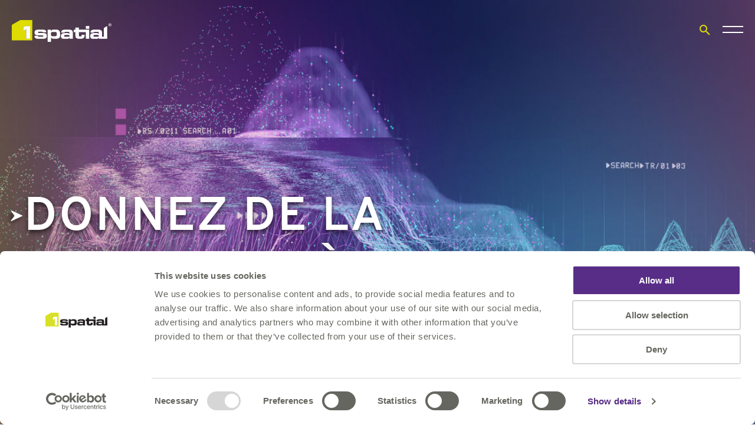

--- FILE ---
content_type: text/html; charset=utf-8
request_url: https://1spatial.com/fr/
body_size: 18172
content:
<!doctype html>
<html lang="fr-FR">
<head prefix="og: http://ogp.me/ns# article: http://ogp.me/ns/article#">
    <meta charset="utf-8">
        <script id="Cookiebot" data-cbid="bbbdc445-3ad3-4918-9114-d80091747e78" data-blockingmode="auto" type="text/javascript" src="https://consent.cookiebot.com/uc.js"></script>
    <!--Website by KISS - kisscom.co.uk -->

    <title>1Spatial France/Belgique Leader mondial dans la gestion des donn&#xE9;es g&#xE9;ospatiales | 1Spatial </title>

    <link rel="preload" as="font" crossorigin="anonymous" href="/assets/fonts/Overpass-SemiBold.woff" />
    <link rel="preload" as="font" crossorigin="anonymous" href="/assets/fonts/Overpass-Light.woff" />
    <link rel="preload" as="font" crossorigin="anonymous" href="/assets/fonts/Overpass-Bold.woff" />
    <link rel="preload" as="font" crossorigin="anonymous" href="/assets/fonts/Overpass-Regular.woff" />
    <meta name="viewport" content="width=device-width, initial-scale=1, shrink-to-fit=no">
    <meta name="format-detection" content="telephone=no">
    <meta charset="utf-8">
    <link rel="icon" href="/favicon.ico" />
    <link rel="apple-touch-icon" sizes="180x180" href="/apple-touch-icon.png">
    <link rel="icon" type="image/png" sizes="32x32" href="/favicon-32x32.png">
    <link rel="icon" type="image/png" sizes="16x16" href="/favicon-16x16.png">
    <link rel="manifest" crossorigin="use-credentials" href="/site.webmanifest">
    <link rel="mask-icon" color="#ffffff" href="/safari-pinned-tab.svg">
    <meta name="msapplication-TileColor" content="#d7df23">
    <meta name="theme-color" content="#ffffff">
    <meta name="referrer" content="unsafe-url">

    
    
        <link rel="stylesheet" href="/css/style.min.css?v=Ep2HjzwS-joM1-CHAODXyvRGQ6QzMwN2CxKQtEK_HDU&amp;v=Ep2HjzwS-joM1-CHAODXyvRGQ6QzMwN2CxKQtEK_HDU" />
    

    <script defer src="https://maps.googleapis.com/maps/api/js?key=AIzaSyAyecGUZ_SEcuxaDeiRJEkVaZsSVDc627E"></script>
    <script defer src="/js/bundle.js?20251211_1054"></script>

            <meta name="description" content="1Spatial est &#xE9;diteur de solutions de gestion de donn&#xE9;es g&#xE9;ospatiales et de Location  Master Data Management">
        <meta name="robots" content="index,follow">
        <meta name="googlebot" content="index,follow">
        <link rel="canonical" href="https://1spatial.com/fr/" />
    <link rel="alternate" hreflang="en-us" href="https://1spatial.com/us/" />
    <link rel="alternate" hreflang="en-gb" href="https://1spatial.com/" />
    <link rel="alternate" hreflang="en-au" href="https://1spatial.com/au/" />
    <link rel="alternate" hreflang="fr-fr" href="https://1spatial.com/fr/" />

    <meta name="twitter:card" content="summary" />
    <meta property="og:description" content="Nous exploitons la valeur des données de géolocalisation en combinant l'expérience de notre équipe, nos solutions innovantes, nos compétences métier acquise auprès de nos nombreux clients." />
    <meta property="og:title" content="1Spatial France Belgique Pace Accueil" />


<script>
(function(w, d, s, l, i) {
	w[l] = w[l] || [];
	w[l].push({ 'gtm.start': new Date().getTime(), event: 'gtm.js' });
	var f = d.getElementsByTagName(s)[0], j = d.createElement(s), dl = l != 'dataLayer' ? '&l=' + l : '';
	j.async = true;
	j.src = 'https://www.googletagmanager.com/gtm.js?id=' + i + dl;
	f.parentNode.insertBefore(j, f);
})(window, document, 'script', 'dataLayer', 'GTM-NN3VXHR');
</script>

<script defer data-domain="1spatial.com" src="https://plausible.io/js/script.file-downloads.hash.outbound-links.pageview-props.revenue.tagged-events.js"></script>
<script>window.plausible = window.plausible || function() { (window.plausible.q = window.plausible.q || []).push(arguments) }</script>
</head>
<body>
<!-- Google Tag Manager (noscript) -->
<noscript><iframe src="https://www.googletagmanager.com/ns.html?id=GTM-NN3VXHR"
height="0" width="0" style="display:none;visibility:hidden"></iframe></noscript>
<!-- End Google Tag Manager (noscript) -->    <header class="header header--simple  header--transparent header--homepage">
    <div class="wrap">
        <div class="header__container">

            <a href="/fr/" class="logo">
                    <img src="/media/qkebpbt0/logo-green.svg" alt="" class="logo__image logo__image--white" />
                    <img src="/media/g0abqp4i/logo.svg" alt="" class="logo__image logo__image--black" />
            </a>

            <div class="header__actions">
                <div class="header__addons">

    

    <div class="language-switcher">
    <button class="language-switcher__toggle js-toggle-languages" type="button">FR</button>
    <ul class="language-switcher__list">
            <li class="language-switcher__item">
                <a class="language-switcher__link" hreflang="en-US" href="/us/">US</a>
            </li>
            <li class="language-switcher__item">
                <a class="language-switcher__link" hreflang="en-GB" href="/">UK</a>
            </li>
            <li class="language-switcher__item">
                <a class="language-switcher__link" hreflang="en-AU" href="/au/">AU</a>
            </li>
            <li class="language-switcher__item language-switcher__item--selected">
                <a class="language-switcher__link" hreflang="fr-FR" href="/fr/">FR</a>
            </li>
    </ul>
</div>

    <div class="search">
    <button class="search__open-btn js-open-search" type="button">
		<span class="icon font-ico-search">
			<span class="sr-only">Open search form</span>
		</span>
    </button>
    <div class="search__popup">
            <a href="/fr/" class="search__logo">
                <img src="/media/qkebpbt0/logo-green.svg" alt="" />
            </a>
        <button class="search__close-btn js-close-search">
            <span class="icon font-ico-close">
                <span class="sr-only">Close search form</span>
            </span>
        </button>

            <form class="search__form" action="/fr/search-results/" method="get">
                <div class="search__form-container">
                    <label class="sr-only" for="Q">Search for</label>
                    <input autocomplete="off" class="search__form-input" data-val="true" data-val-required="field is required"
                           id="Q" name="Q" placeholder="Type to search" type="text">

                    <button class="search__form-clear js-search-clear" type="button">
                        <span class="icon font-ico-close">
                            <span class="sr-only">Clear search</span>
                        </span>
                    </button>
                    <button class="search__form-submit" type="submit">
                        <span class="icon font-ico-search">
                            <span class="sr-only">Submit search</span>
                        </span>
                    </button>
                </div>
            </form>
    </div>
</div>


        <ul class="header__list" role="menubar">
                <li role="menuitem" class="header__list-item  header__has-children">
                    <a href="/fr/investisseurs/" class="header__list-link"> Investisseurs</a>
                        <ul class="header__list-secondary" role="menubar">
                                <li class="header__item-secondary" role="menuitem"><a class="header__link-secondary" href="/fr/investisseurs/">Investors overview</a></li>
                                <li class="header__item-secondary" role="menuitem"><a class="header__link-secondary" href="/fr/investisseurs/strategy/">Strategy</a></li>
                                <li class="header__item-secondary" role="menuitem"><a class="header__link-secondary" href="/fr/investisseurs/investment-case/">Investment Case</a></li>
                                <li class="header__item-secondary" role="menuitem"><a class="header__link-secondary" href="/fr/investisseurs/news/">News</a></li>
                                <li class="header__item-secondary" role="menuitem"><a class="header__link-secondary" href="/fr/investisseurs/share-price/">Share price</a></li>
                                <li class="header__item-secondary" role="menuitem"><a class="header__link-secondary" href="/fr/investisseurs/shareholder-centre/">Shareholder Centre</a></li>
                                <li class="header__item-secondary" role="menuitem"><a class="header__link-secondary" href="/fr/investisseurs/reports-and-presentations/">Reports and presentations</a></li>
                                <li class="header__item-secondary" role="menuitem"><a class="header__link-secondary" href="/fr/investisseurs/key-dates-and-events/">Key Dates and Events</a></li>
                                <li class="header__item-secondary" role="menuitem"><a class="header__link-secondary" href="/fr/investisseurs/our-board/">Our Board</a></li>
                                <li class="header__item-secondary" role="menuitem"><a class="header__link-secondary" href="/fr/investisseurs/corporate-governance/">Corporate Governance</a></li>
                                <li class="header__item-secondary" role="menuitem"><a class="header__link-secondary" href="/fr/investisseurs/advisors-and-contacts/">Advisors and Contacts</a></li>
                                <li class="header__item-secondary" role="menuitem"><a class="header__link-secondary" href="/fr/investisseurs/aim-rule-26/">AIM Rule 26</a></li>
                                <li class="header__item-secondary" role="menuitem"><a class="header__link-secondary" href="/fr/investisseurs/country-of-incorporation-and-main-country-of-operation/">Country of Incorporation and Main Country of Operation</a></li>
                                <li class="header__item-secondary" role="menuitem"><a class="header__link-secondary" href="/fr/investisseurs/research/">Research</a></li>
                        </ul>
                </li>
                <li role="menuitem" class="header__list-item  header__has-children">
                    <a href="/fr/carriere/" class="header__list-link">Carri&#xE8;re</a>
                        <ul class="header__list-secondary" role="menubar">
                                <li class="header__item-secondary" role="menuitem"><a class="header__link-secondary" href="/fr/carriere/">Aper&#xE7;u</a></li>
                                <li class="header__item-secondary" role="menuitem"><a class="header__link-secondary" href="/fr/carriere/nous-rejoindre/">Nous rejoindre</a></li>
                                <li class="header__item-secondary" role="menuitem"><a class="header__link-secondary" href="/fr/carriere/postes-ouverts/">Postes ouverts</a></li>
                        </ul>
                </li>
                <li role="menuitem" class="header__list-item">
                    <a href="/fr/contactez-nous/" class="header__list-link">Contactez-nous</a>
                </li>
                <li role="menuitem" class="header__list-item  header__has-children">
                    <a href="/fr/support-services/" class="header__list-link">Support &amp; Services</a>
                        <ul class="header__list-secondary" role="menubar">
                                <li class="header__item-secondary" role="menuitem"><a class="header__link-secondary" href="/fr/support-services/">Aper&#xE7;u</a></li>
                                <li class="header__item-secondary" role="menuitem"><a class="header__link-secondary" href="/fr/support-services/conseil-et-expertise/">Conseil et Expertise</a></li>
                                <li class="header__item-secondary" role="menuitem"><a class="header__link-secondary" href="/fr/support-services/formations/">Formations</a></li>
                                <li class="header__item-secondary" role="menuitem"><a class="header__link-secondary" href="/fr/support-services/support/">Support</a></li>
                        </ul>
                </li>
        </ul>

</div>

                    <div class="navigation-megamenu navigation-wrap navigation-hover">
                        <div class="navigation">
                            <span class="navigation-main-menu">Main menu</span>
                            <button class="navigation__back-button js-nav-back-button" type="button">
                                <span class="navigation__back-icon icon font-ico-triangle"></span>Retour
                            </button>

                            <nav class="main-nav">
                                <ul class="main-nav__list" role="menubar">
                                        <li class="main-nav__item  main-nav__has-children" role="menuitem">
                                            <a href="/fr/a-propos/" class="main-nav__link">&#xC0; propos </a>
                                                <div class="main-nav__secondary-list">
                                                    <div class="wrap">
                                                        <div class="row">
                                                                <div class="main-nav__featured col-4">
                                                                    <div class="main-nav__featured-wrap">
                                                                        <h2>À propos</h2>
<p>1Spatial est un leader mondial dans le fourniture de logiciels et solution en Location Master data Management.</p>
                                                                    </div>
                                                                    <a class="main-nav__featured-main-title btn" href="/fr/a-propos/">&#xC0; propos </a>
                                                                </div>
                                                            <div class="main-nav__secondary-links col-12 col-xl-8" role="menubar">
                                                                <ul class="ul-row">
                                                                        <li class="main-nav__secondary-item" role="menuitem">
                                                                            <a href="/fr/a-propos/" class="main-nav__secondary-link">&#xC0; propos</a>
                                                                        </li>
                                                                        <li class="main-nav__secondary-item  main-nav__has-children " role="menuitem">
                                                                                <button class="main-nav__secondary-back js-secondary-back-button" type="button">
                                                                                    <span class="icon font-ico-triangle">
                                                                                        <span class="sr-only">Back</span>
                                                                                    </span>
                                                                                    <span class="js-check-word">
                                                                                        Retour <span class=" main-nav__secondary-back-page">&#xC0; propos </span>
                                                                                    </span>
                                                                                </button>
                                                                            <a href="/fr/a-propos/enjeux/" class="main-nav__secondary-link">Enjeux</a>
                                                                                <ul class="main-nav__tertiary-list ul-row" role="menubar">
                                                                                        <li class="main-nav__tertiary-item" role="menuitem">
                                                                                            <a href="/fr/a-propos/enjeux/location-master-data-management/" class="main-nav__tertiary-link">Location Master Data Management</a>
                                                                                        </li>
                                                                                        <li class="main-nav__tertiary-item" role="menuitem">
                                                                                            <a href="/fr/a-propos/enjeux/qualite-des-donnees/" class="main-nav__tertiary-link">Qualit&#xE9; des donn&#xE9;es</a>
                                                                                        </li>
                                                                                        <li class="main-nav__tertiary-item" role="menuitem">
                                                                                            <a href="/fr/a-propos/enjeux/validation-des-donnees/" class="main-nav__tertiary-link">Validation des donn&#xE9;es</a>
                                                                                        </li>
                                                                                        <li class="main-nav__tertiary-item" role="menuitem">
                                                                                            <a href="/fr/a-propos/enjeux/nettoyage-des-donnees/" class="main-nav__tertiary-link">Nettoyage des donn&#xE9;es</a>
                                                                                        </li>
                                                                                        <li class="main-nav__tertiary-item" role="menuitem">
                                                                                            <a href="/fr/a-propos/enjeux/enrichissement-des-donnees/" class="main-nav__tertiary-link">Enrichissement des donn&#xE9;es</a>
                                                                                        </li>
                                                                                        <li class="main-nav__tertiary-item" role="menuitem">
                                                                                            <a href="/fr/a-propos/enjeux/gestion-des-donnees/" class="main-nav__tertiary-link">Gestion des donn&#xE9;es</a>
                                                                                        </li>
                                                                                        <li class="main-nav__tertiary-item" role="menuitem">
                                                                                            <a href="/fr/a-propos/enjeux/maintenance-des-donnees/" class="main-nav__tertiary-link">Maintenance des donn&#xE9;es</a>
                                                                                        </li>
                                                                                        <li class="main-nav__tertiary-item" role="menuitem">
                                                                                            <a href="/fr/a-propos/enjeux/migration-et-transformation-des-donnees/" class="main-nav__tertiary-link">Migration et Transformation des donn&#xE9;es</a>
                                                                                        </li>
                                                                                        <li class="main-nav__tertiary-item" role="menuitem">
                                                                                            <a href="/fr/a-propos/enjeux/gestion-d-infrastructure/" class="main-nav__tertiary-link">Gestion d&#x2019;infrastructure</a>
                                                                                        </li>
                                                                                        <li class="main-nav__tertiary-item" role="menuitem">
                                                                                            <a href="/fr/a-propos/enjeux/mobile/" class="main-nav__tertiary-link">Mobile</a>
                                                                                        </li>
                                                                                        <li class="main-nav__tertiary-item" role="menuitem">
                                                                                            <a href="/fr/a-propos/enjeux/3d/" class="main-nav__tertiary-link">Qualit&#xE9; des donn&#xE9;es 3D</a>
                                                                                        </li>
                                                                                        <li class="main-nav__tertiary-item" role="menuitem">
                                                                                            <a href="/fr/a-propos/enjeux/generalisation/" class="main-nav__tertiary-link">G&#xE9;n&#xE9;ralisation</a>
                                                                                        </li>
                                                                                        <li class="main-nav__tertiary-item" role="menuitem">
                                                                                            <a href="/fr/secteurs-activites/villes-et-collectivites/" class="main-nav__tertiary-link">Villes et collectivit&#xE9;s</a>
                                                                                        </li>
                                                                                        <li class="main-nav__tertiary-item" role="menuitem">
                                                                                            <a href="/fr/a-propos/enjeux/smart-cities/" class="main-nav__tertiary-link">Smart Cities</a>
                                                                                        </li>
                                                                                        <li class="main-nav__tertiary-item" role="menuitem">
                                                                                            <a href="/fr/a-propos/enjeux/le-moteur-de-regles-1spatial/" class="main-nav__tertiary-link">Le moteur de r&#xE8;gles 1Spatial</a>
                                                                                        </li>
                                                                                        <li class="main-nav__tertiary-item" role="menuitem">
                                                                                            <a href="/fr/a-propos/enjeux/inference-des-donnees/" class="main-nav__tertiary-link">Inf&#xE9;rence des donn&#xE9;es</a>
                                                                                        </li>
                                                                                        <li class="main-nav__tertiary-item" role="menuitem">
                                                                                            <a href="/fr/a-propos/enjeux/production-et-traitement-de-donnees/" class="main-nav__tertiary-link">Production et Traitement de donn&#xE9;es</a>
                                                                                        </li>
                                                                                        <li class="main-nav__tertiary-item" role="menuitem">
                                                                                            <a href="/fr/a-propos/enjeux/applications-sig/" class="main-nav__tertiary-link">Applications SIG</a>
                                                                                        </li>
                                                                                        <li class="main-nav__tertiary-item" role="menuitem">
                                                                                            <a href="/fr/a-propos/enjeux/referentiel-du-patrimoine-et-des-actifs/" class="main-nav__tertiary-link">R&#xE9;f&#xE9;rentiel du patrimoine et des actifs</a>
                                                                                        </li>
                                                                                </ul>
                                                                        </li>
                                                                        <li class="main-nav__secondary-item" role="menuitem">
                                                                            <a href="/fr/a-propos/devenir-partenaires/" class="main-nav__secondary-link">Devenir partenaires</a>
                                                                        </li>
                                                                        <li class="main-nav__secondary-item" role="menuitem">
                                                                            <a href="/fr/a-propos/notre-strategie/" class="main-nav__secondary-link">Notre Strat&#xE9;gie </a>
                                                                        </li>
                                                                        <li class="main-nav__secondary-item" role="menuitem">
                                                                            <a href="/fr/a-propos/innovation/" class="main-nav__secondary-link">Innovation</a>
                                                                        </li>
                                                                        <li class="main-nav__secondary-item" role="menuitem">
                                                                            <a href="/fr/a-propos/notre-vision-et-nos-valeurs/" class="main-nav__secondary-link">Notre vision et nos valeurs..</a>
                                                                        </li>
                                                                        <li class="main-nav__secondary-item" role="menuitem">
                                                                            <a href="/fr/a-propos/livres-blancs/" class="main-nav__secondary-link">Livres Blancs</a>
                                                                        </li>
                                                                        <li class="main-nav__secondary-item" role="menuitem">
                                                                            <a href="/fr/a-propos/notre-leadership/" class="main-nav__secondary-link">Notre Leadership </a>
                                                                        </li>
                                                                        <li class="main-nav__secondary-item" role="menuitem">
                                                                            <a href="/fr/a-propos/clients/" class="main-nav__secondary-link">Clients</a>
                                                                        </li>
                                                                        <li class="main-nav__secondary-item" role="menuitem">
                                                                            <a href="/fr/a-propos/responsabilite-societale/" class="main-nav__secondary-link">Responsabilit&#xE9; soci&#xE9;tale </a>
                                                                        </li>
                                                                        <li class="main-nav__secondary-item" role="menuitem">
                                                                            <a href="/fr/carriere/" class="main-nav__secondary-link">Carri&#xE8;res</a>
                                                                        </li>
                                                                </ul>
                                                            </div>
                                                        </div>
                                                    </div>
                                                </div>
                                        </li>
                                        <li class="main-nav__item  main-nav__has-children" role="menuitem">
                                            <a href="/fr/produits/" class="main-nav__link">Produits</a>
                                                <div class="main-nav__secondary-list">
                                                    <div class="wrap">
                                                        <div class="row">
                                                                <div class="main-nav__featured col-4">
                                                                    <div class="main-nav__featured-wrap">
                                                                        <h2>Nos Produits</h2>
<p><span>En apportant notre compréhension réelle de vos défis et opportunités, nous pouvons travailler avec vous pour vous aider à fournir des informations précises et précieuses à vos utilisateurs et clients. </span></p>
                                                                    </div>
                                                                    <a class="main-nav__featured-main-title btn" href="/fr/produits/">Produits</a>
                                                                </div>
                                                            <div class="main-nav__secondary-links col-12 col-xl-8" role="menubar">
                                                                <ul class="ul-row">
                                                                        <li class="main-nav__secondary-item" role="menuitem">
                                                                            <a href="/fr/produits/" class="main-nav__secondary-link">Produits Aper&#xE7;u</a>
                                                                        </li>
                                                                        <li class="main-nav__secondary-item  main-nav__has-children " role="menuitem">
                                                                                <button class="main-nav__secondary-back js-secondary-back-button" type="button">
                                                                                    <span class="icon font-ico-triangle">
                                                                                        <span class="sr-only">Back</span>
                                                                                    </span>
                                                                                    <span class="js-check-word">
                                                                                        Retour <span class=" main-nav__secondary-back-page">Produits</span>
                                                                                    </span>
                                                                                </button>
                                                                            <a href="/fr/produits/1integrate/" class="main-nav__secondary-link">1Integrate</a>
                                                                                <ul class="main-nav__tertiary-list ul-row" role="menubar">
                                                                                        <li class="main-nav__tertiary-item" role="menuitem">
                                                                                            <a href="/fr/produits/1integrate/" class="main-nav__tertiary-link">Aper&#xE7;u de 1Integrate</a>
                                                                                        </li>
                                                                                        <li class="main-nav__tertiary-item" role="menuitem">
                                                                                            <a href="/fr/produits/1integrate/1integrate-3d/" class="main-nav__tertiary-link">1Integrate 3D</a>
                                                                                        </li>
                                                                                        <li class="main-nav__tertiary-item" role="menuitem">
                                                                                            <a href="/fr/produits/1integrate/1integrate-pour-arcgis/" class="main-nav__tertiary-link">1Integrate pour ArcGIS</a>
                                                                                        </li>
                                                                                        <li class="main-nav__tertiary-item" role="menuitem">
                                                                                            <a href="/fr/produits/1integrate/1spatial-essai-gratuit-faqs/" class="main-nav__tertiary-link">1Spatial Essai gratuit FAQs</a>
                                                                                        </li>
                                                                                </ul>
                                                                        </li>
                                                                        <li class="main-nav__secondary-item  main-nav__has-children " role="menuitem">
                                                                                <button class="main-nav__secondary-back js-secondary-back-button" type="button">
                                                                                    <span class="icon font-ico-triangle">
                                                                                        <span class="sr-only">Back</span>
                                                                                    </span>
                                                                                    <span class="js-check-word">
                                                                                        Retour <span class=" main-nav__secondary-back-page">Produits</span>
                                                                                    </span>
                                                                                </button>
                                                                            <a href="/fr/produits/1data-gateway/" class="main-nav__secondary-link">1Data Gateway</a>
                                                                                <ul class="main-nav__tertiary-list ul-row" role="menubar">
                                                                                        <li class="main-nav__tertiary-item" role="menuitem">
                                                                                            <a href="/fr/produits/1data-gateway/" class="main-nav__tertiary-link">1DataGateway Aper&#xE7;u</a>
                                                                                        </li>
                                                                                        <li class="main-nav__tertiary-item" role="menuitem">
                                                                                            <a href="/fr/produits/1data-gateway/1data-gateway-for-arcgis-pro/" class="main-nav__tertiary-link">1Data Gateway for ArcGIS Pro</a>
                                                                                        </li>
                                                                                </ul>
                                                                        </li>
                                                                        <li class="main-nav__secondary-item" role="menuitem">
                                                                            <a href="/fr/produits/1capture/" class="main-nav__secondary-link">1Capture</a>
                                                                        </li>
                                                                        <li class="main-nav__secondary-item" role="menuitem">
                                                                            <a href="/fr/produits/orus-app/" class="main-nav__secondary-link">ORUS App</a>
                                                                        </li>
                                                                        <li class="main-nav__secondary-item" role="menuitem">
                                                                            <a href="/fr/produits/1bim-certificator/" class="main-nav__secondary-link">1BIM Certificator</a>
                                                                        </li>
                                                                        <li class="main-nav__secondary-item  main-nav__has-children " role="menuitem">
                                                                                <button class="main-nav__secondary-back js-secondary-back-button" type="button">
                                                                                    <span class="icon font-ico-triangle">
                                                                                        <span class="sr-only">Back</span>
                                                                                    </span>
                                                                                    <span class="js-check-word">
                                                                                        Retour <span class=" main-nav__secondary-back-page">Produits</span>
                                                                                    </span>
                                                                                </button>
                                                                            <a href="/fr/produits/arcopole-pro/" class="main-nav__secondary-link">arcOpole PRO</a>
                                                                                <ul class="main-nav__tertiary-list ul-row" role="menubar">
                                                                                        <li class="main-nav__tertiary-item" role="menuitem">
                                                                                            <a href="/fr/produits/arcopole-pro/arcopole-pro-foncier-3-1/" class="main-nav__tertiary-link">Nouveaut&#xE9;s arcOpole PRO Foncier et widgets ADS</a>
                                                                                        </li>
                                                                                </ul>
                                                                        </li>
                                                                        <li class="main-nav__secondary-item" role="menuitem">
                                                                            <a href="/fr/produits/1water/" class="main-nav__secondary-link">1Water </a>
                                                                        </li>
                                                                        <li class="main-nav__secondary-item" role="menuitem">
                                                                            <a href="/fr/produits/1telecomms/" class="main-nav__secondary-link">1Telecomms</a>
                                                                        </li>
                                                                        <li class="main-nav__secondary-item" role="menuitem">
                                                                            <a href="/fr/produits/1lighting/" class="main-nav__secondary-link">1Lighting</a>
                                                                        </li>
                                                                        <li class="main-nav__secondary-item" role="menuitem">
                                                                            <a href="/fr/produits/1realworld/" class="main-nav__secondary-link">1Realworld</a>
                                                                        </li>
                                                                        <li class="main-nav__secondary-item  main-nav__has-children " role="menuitem">
                                                                                <button class="main-nav__secondary-back js-secondary-back-button" type="button">
                                                                                    <span class="icon font-ico-triangle">
                                                                                        <span class="sr-only">Back</span>
                                                                                    </span>
                                                                                    <span class="js-check-word">
                                                                                        Retour <span class=" main-nav__secondary-back-page">Produits</span>
                                                                                    </span>
                                                                                </button>
                                                                            <a href="/fr/produits/fme/" class="main-nav__secondary-link">FME</a>
                                                                                <ul class="main-nav__tertiary-list ul-row" role="menubar">
                                                                                        <li class="main-nav__tertiary-item" role="menuitem">
                                                                                            <a href="/fr/produits/fme/fme-form/" class="main-nav__tertiary-link">FME Form</a>
                                                                                        </li>
                                                                                        <li class="main-nav__tertiary-item" role="menuitem">
                                                                                            <a href="/fr/support-services/formations/formation-fme/" class="main-nav__tertiary-link">FME Formation</a>
                                                                                        </li>
                                                                                        <li class="main-nav__tertiary-item" role="menuitem">
                                                                                            <a href="/fr/produits/fme/fme-flow/" class="main-nav__tertiary-link">FME Flow</a>
                                                                                        </li>
                                                                                        <li class="main-nav__tertiary-item" role="menuitem">
                                                                                            <a href="/fr/produits/fme/fme-maintenance/" class="main-nav__tertiary-link">FME Maintenance</a>
                                                                                        </li>
                                                                                        <li class="main-nav__tertiary-item" role="menuitem">
                                                                                            <a href="/fr/produits/fme/fme-flow-hosted/" class="main-nav__tertiary-link">FME Flow Hosted</a>
                                                                                        </li>
                                                                                </ul>
                                                                        </li>
                                                                </ul>
                                                            </div>
                                                        </div>
                                                    </div>
                                                </div>
                                        </li>
                                        <li class="main-nav__item  main-nav__has-children" role="menuitem">
                                            <a href="/fr/solutions/" class="main-nav__link">Solutions</a>
                                                <div class="main-nav__secondary-list">
                                                    <div class="wrap">
                                                        <div class="row">
                                                                <div class="main-nav__featured col-4">
                                                                    <div class="main-nav__featured-wrap">
                                                                        <h2>Nos Solutions</h2>
<p>Découvrez comment nous aidons les organisations de votre secteur d'activité et les solutions que nous proposons.</p>
                                                                    </div>
                                                                    <a class="main-nav__featured-main-title btn" href="/fr/solutions/">Solutions</a>
                                                                </div>
                                                            <div class="main-nav__secondary-links col-12 col-xl-8" role="menubar">
                                                                <ul class="ul-row">
                                                                        <li class="main-nav__secondary-item" role="menuitem">
                                                                            <a href="/fr/solutions/" class="main-nav__secondary-link">Solutions Aper&#xE7;u</a>
                                                                        </li>
                                                                        <li class="main-nav__secondary-item  main-nav__has-children " role="menuitem">
                                                                                <button class="main-nav__secondary-back js-secondary-back-button" type="button">
                                                                                    <span class="icon font-ico-triangle">
                                                                                        <span class="sr-only">Back</span>
                                                                                    </span>
                                                                                    <span class="js-check-word">
                                                                                        Retour <span class=" main-nav__secondary-back-page">Solutions</span>
                                                                                    </span>
                                                                                </button>
                                                                            <a href="/fr/solutions/facilities-management-et-bim/" class="main-nav__secondary-link">Facilities Management et BIM</a>
                                                                                <ul class="main-nav__tertiary-list ul-row" role="menubar">
                                                                                        <li class="main-nav__tertiary-item" role="menuitem">
                                                                                            <a href="/fr/solutions/traitement-des-donnees-geospatiales/jumeaux-numeriques-pour-exploiter-votre-patrimoine/" class="main-nav__tertiary-link">Jumeaux Num&#xE9;riques pour exploiter votre patrimoine</a>
                                                                                        </li>
                                                                                        <li class="main-nav__tertiary-item" role="menuitem">
                                                                                            <a href="/fr/solutions/facilities-management-et-bim/creer-un-referentiel-batimentaire-a-partir-du-bim/" class="main-nav__tertiary-link">Cr&#xE9;er un r&#xE9;f&#xE9;rentiel b&#xE2;timentaire &#xE0; partir du BIM</a>
                                                                                        </li>
                                                                                        <li class="main-nav__tertiary-item" role="menuitem">
                                                                                            <a href="/fr/produits/1realworld/" class="main-nav__tertiary-link">BIM GEM (Gestion Exploitation Maintenance)</a>
                                                                                        </li>
                                                                                        <li class="main-nav__tertiary-item" role="menuitem">
                                                                                            <a href="/fr/produits/1realworld/" class="main-nav__tertiary-link">1Realworld</a>
                                                                                        </li>
                                                                                </ul>
                                                                        </li>
                                                                        <li class="main-nav__secondary-item  main-nav__has-children " role="menuitem">
                                                                                <button class="main-nav__secondary-back js-secondary-back-button" type="button">
                                                                                    <span class="icon font-ico-triangle">
                                                                                        <span class="sr-only">Back</span>
                                                                                    </span>
                                                                                    <span class="js-check-word">
                                                                                        Retour <span class=" main-nav__secondary-back-page">Solutions</span>
                                                                                    </span>
                                                                                </button>
                                                                            <a href="/fr/solutions/gouvernement/" class="main-nav__secondary-link">Gouvernement et Collectivit&#xE9;s</a>
                                                                                <ul class="main-nav__tertiary-list ul-row" role="menubar">
                                                                                        <li class="main-nav__tertiary-item" role="menuitem">
                                                                                            <a href="/fr/produits/arcopole-pro/" class="main-nav__tertiary-link">arcOpole PRO</a>
                                                                                        </li>
                                                                                        <li class="main-nav__tertiary-item" role="menuitem">
                                                                                            <a href="/fr/a-propos/enjeux/smart-cities/" class="main-nav__tertiary-link">Smart Cities</a>
                                                                                        </li>
                                                                                        <li class="main-nav__tertiary-item" role="menuitem">
                                                                                            <a href="/fr/solutions/gouvernement/production-et-traitement-de-donnees/" class="main-nav__tertiary-link">Production et Traitement de donn&#xE9;es</a>
                                                                                        </li>
                                                                                </ul>
                                                                        </li>
                                                                        <li class="main-nav__secondary-item  main-nav__has-children " role="menuitem">
                                                                                <button class="main-nav__secondary-back js-secondary-back-button" type="button">
                                                                                    <span class="icon font-ico-triangle">
                                                                                        <span class="sr-only">Back</span>
                                                                                    </span>
                                                                                    <span class="js-check-word">
                                                                                        Retour <span class=" main-nav__secondary-back-page">Solutions</span>
                                                                                    </span>
                                                                                </button>
                                                                            <a href="/fr/solutions/reseaux-d-utilite-publique/" class="main-nav__secondary-link">R&#xE9;seaux d&#x27;Utilit&#xE9; Publique</a>
                                                                                <ul class="main-nav__tertiary-list ul-row" role="menubar">
                                                                                        <li class="main-nav__tertiary-item" role="menuitem">
                                                                                            <a href="/fr/solutions/reseaux-d-utilite-publique/amelioration-de-la-precision-de-localisation/" class="main-nav__tertiary-link">Am&#xE9;lioration de la pr&#xE9;cision de localisation des r&#xE9;seaux</a>
                                                                                        </li>
                                                                                        <li class="main-nav__tertiary-item" role="menuitem">
                                                                                            <a href="/fr/solutions/reseaux-d-utilite-publique/migration-arcgis-utility-network/" class="main-nav__tertiary-link">Migration ArcGIS Utility Network</a>
                                                                                        </li>
                                                                                        <li class="main-nav__tertiary-item" role="menuitem">
                                                                                            <a href="/fr/solutions/reseaux-d-utilite-publique/recalage-des-reseaux/" class="main-nav__tertiary-link">Recalage des r&#xE9;seaux</a>
                                                                                        </li>
                                                                                </ul>
                                                                        </li>
                                                                        <li class="main-nav__secondary-item  main-nav__has-children " role="menuitem">
                                                                                <button class="main-nav__secondary-back js-secondary-back-button" type="button">
                                                                                    <span class="icon font-ico-triangle">
                                                                                        <span class="sr-only">Back</span>
                                                                                    </span>
                                                                                    <span class="js-check-word">
                                                                                        Retour <span class=" main-nav__secondary-back-page">Solutions</span>
                                                                                    </span>
                                                                                </button>
                                                                            <a href="/fr/solutions/transport-et-infrastructure/" class="main-nav__secondary-link">Transport et Infrastructure</a>
                                                                                <ul class="main-nav__tertiary-list ul-row" role="menubar">
                                                                                        <li class="main-nav__tertiary-item" role="menuitem">
                                                                                            <a href="/fr/solutions/transport-et-infrastructure/integration-et-appariement-des-donnees/" class="main-nav__tertiary-link">Int&#xE9;gration et Appariement des donn&#xE9;es</a>
                                                                                        </li>
                                                                                </ul>
                                                                        </li>
                                                                        <li class="main-nav__secondary-item  main-nav__has-children " role="menuitem">
                                                                                <button class="main-nav__secondary-back js-secondary-back-button" type="button">
                                                                                    <span class="icon font-ico-triangle">
                                                                                        <span class="sr-only">Back</span>
                                                                                    </span>
                                                                                    <span class="js-check-word">
                                                                                        Retour <span class=" main-nav__secondary-back-page">Solutions</span>
                                                                                    </span>
                                                                                </button>
                                                                            <a href="/fr/solutions/traitement-des-donnees-geospatiales/" class="main-nav__secondary-link">Traitement des Donn&#xE9;es G&#xE9;ospatiales</a>
                                                                                <ul class="main-nav__tertiary-list ul-row" role="menubar">
                                                                                        <li class="main-nav__tertiary-item" role="menuitem">
                                                                                            <a href="/fr/solutions/traitement-des-donnees-geospatiales/validation-de-donnees-geographiques-et-spatiales/" class="main-nav__tertiary-link">Validation de donn&#xE9;es g&#xE9;ographiques et spatiales</a>
                                                                                        </li>
                                                                                        <li class="main-nav__tertiary-item" role="menuitem">
                                                                                            <a href="/fr/solutions/traitement-des-donnees-geospatiales/mise-en-qualite-des-donnees-d-urbanisme/" class="main-nav__tertiary-link">Mise en qualit&#xE9; des donn&#xE9;es d&#x27;Urbanisme</a>
                                                                                        </li>
                                                                                        <li class="main-nav__tertiary-item" role="menuitem">
                                                                                            <a href="/fr/solutions/traitement-des-donnees-geospatiales/constitution-referentiel-voirie/" class="main-nav__tertiary-link">Constitution r&#xE9;f&#xE9;rentiel voirie</a>
                                                                                        </li>
                                                                                        <li class="main-nav__tertiary-item" role="menuitem">
                                                                                            <a href="/fr/solutions/traitement-des-donnees-geospatiales/production-de-pcrs-a-partir-des-donnees-lidar/" class="main-nav__tertiary-link">Production de PCRS &#xE0; partir des donn&#xE9;es LIDAR</a>
                                                                                        </li>
                                                                                        <li class="main-nav__tertiary-item" role="menuitem">
                                                                                            <a href="/fr/solutions/traitement-des-donnees-geospatiales/qualite-des-donnees-sig-reseau/" class="main-nav__tertiary-link">Qualit&#xE9; des donn&#xE9;es SIG R&#xE9;seau</a>
                                                                                        </li>
                                                                                        <li class="main-nav__tertiary-item" role="menuitem">
                                                                                            <a href="/fr/solutions/traitement-des-donnees-geospatiales/jumeaux-numeriques-pour-exploiter-votre-patrimoine/" class="main-nav__tertiary-link">Jumeaux Num&#xE9;riques pour exploiter votre patrimoine</a>
                                                                                        </li>
                                                                                        <li class="main-nav__tertiary-item" role="menuitem">
                                                                                            <a href="/fr/solutions/traitement-des-donnees-geospatiales/modelisation-des-batiments-pour-le-bim-gem/" class="main-nav__tertiary-link">Mod&#xE9;lisation des b&#xE2;timents pour le BIM GEM</a>
                                                                                        </li>
                                                                                        <li class="main-nav__tertiary-item" role="menuitem">
                                                                                            <a href="/fr/solutions/traitement-des-donnees-geospatiales/guide-donnees-geospatiales-et-transformation-numerique/" class="main-nav__tertiary-link">Guide:  Donn&#xE9;es g&#xE9;ospatiales et Transformation num&#xE9;rique</a>
                                                                                        </li>
                                                                                </ul>
                                                                        </li>
                                                                </ul>
                                                            </div>
                                                        </div>
                                                    </div>
                                                </div>
                                        </li>
                                        <li class="main-nav__item  main-nav__has-children" role="menuitem">
                                            <a href="/fr/secteurs-activites/" class="main-nav__link">Secteurs Activit&#xE9;s</a>
                                                <div class="main-nav__secondary-list">
                                                    <div class="wrap">
                                                        <div class="row">
                                                                <div class="main-nav__featured col-4">
                                                                    <div class="main-nav__featured-wrap">
                                                                        
                                                                    </div>
                                                                    <a class="main-nav__featured-main-title btn" href="/fr/secteurs-activites/">Secteurs Activit&#xE9;s</a>
                                                                </div>
                                                            <div class="main-nav__secondary-links col-12 col-xl-8" role="menubar">
                                                                <ul class="ul-row">
                                                                        <li class="main-nav__secondary-item  main-nav__has-children " role="menuitem">
                                                                                <button class="main-nav__secondary-back js-secondary-back-button" type="button">
                                                                                    <span class="icon font-ico-triangle">
                                                                                        <span class="sr-only">Back</span>
                                                                                    </span>
                                                                                    <span class="js-check-word">
                                                                                        Retour <span class=" main-nav__secondary-back-page">Secteurs Activit&#xE9;s</span>
                                                                                    </span>
                                                                                </button>
                                                                            <a href="/fr/secteurs-activites/gouvernement/" class="main-nav__secondary-link">Gouvernement</a>
                                                                                <ul class="main-nav__tertiary-list ul-row" role="menubar">
                                                                                        <li class="main-nav__tertiary-item" role="menuitem">
                                                                                            <a href="/fr/secteurs-activites/gouvernement/gestion-territoriale/" class="main-nav__tertiary-link">Gestion territoriale</a>
                                                                                        </li>
                                                                                        <li class="main-nav__tertiary-item" role="menuitem">
                                                                                            <a href="/fr/secteurs-activites/gouvernement/agences-nationales-de-cartographie/" class="main-nav__tertiary-link">Agences Nationales de Cartographie</a>
                                                                                        </li>
                                                                                </ul>
                                                                        </li>
                                                                        <li class="main-nav__secondary-item  main-nav__has-children " role="menuitem">
                                                                                <button class="main-nav__secondary-back js-secondary-back-button" type="button">
                                                                                    <span class="icon font-ico-triangle">
                                                                                        <span class="sr-only">Back</span>
                                                                                    </span>
                                                                                    <span class="js-check-word">
                                                                                        Retour <span class=" main-nav__secondary-back-page">Secteurs Activit&#xE9;s</span>
                                                                                    </span>
                                                                                </button>
                                                                            <a href="/fr/secteurs-activites/reseaux-d-utilite-publique/" class="main-nav__secondary-link">R&#xE9;seaux d&#x2019;utilit&#xE9; publique</a>
                                                                                <ul class="main-nav__tertiary-list ul-row" role="menubar">
                                                                                        <li class="main-nav__tertiary-item" role="menuitem">
                                                                                            <a href="/fr/secteurs-activites/reseaux-d-utilite-publique/eau-assainissement/" class="main-nav__tertiary-link">Eau &amp; Assainissement</a>
                                                                                        </li>
                                                                                        <li class="main-nav__tertiary-item" role="menuitem">
                                                                                            <a href="/fr/secteurs-activites/reseaux-d-utilite-publique/gaz/" class="main-nav__tertiary-link">Gaz</a>
                                                                                        </li>
                                                                                        <li class="main-nav__tertiary-item" role="menuitem">
                                                                                            <a href="/fr/secteurs-activites/reseaux-d-utilite-publique/electricite/" class="main-nav__tertiary-link">&#xC9;lectricit&#xE9;</a>
                                                                                        </li>
                                                                                        <li class="main-nav__tertiary-item" role="menuitem">
                                                                                            <a href="/fr/produits/1lighting/" class="main-nav__tertiary-link">Eclairage Public</a>
                                                                                        </li>
                                                                                        <li class="main-nav__tertiary-item" role="menuitem">
                                                                                            <a href="/fr/secteurs-activites/reseaux-d-utilite-publique/chaleur-froid/" class="main-nav__tertiary-link">Chaleur &amp; Froid</a>
                                                                                        </li>
                                                                                </ul>
                                                                        </li>
                                                                        <li class="main-nav__secondary-item  main-nav__has-children " role="menuitem">
                                                                                <button class="main-nav__secondary-back js-secondary-back-button" type="button">
                                                                                    <span class="icon font-ico-triangle">
                                                                                        <span class="sr-only">Back</span>
                                                                                    </span>
                                                                                    <span class="js-check-word">
                                                                                        Retour <span class=" main-nav__secondary-back-page">Secteurs Activit&#xE9;s</span>
                                                                                    </span>
                                                                                </button>
                                                                            <a href="/fr/secteurs-activites/infrastructures-de-transports/" class="main-nav__secondary-link">Infrastructures de Transports</a>
                                                                                <ul class="main-nav__tertiary-list ul-row" role="menubar">
                                                                                        <li class="main-nav__tertiary-item" role="menuitem">
                                                                                            <a href="/fr/secteurs-activites/infrastructures-de-transports/qualite-des-donnees-d-infrastructures/" class="main-nav__tertiary-link">Qualit&#xE9; des donn&#xE9;es d&#x27;infrastructures </a>
                                                                                        </li>
                                                                                        <li class="main-nav__tertiary-item" role="menuitem">
                                                                                            <a href="/fr/secteurs-activites/infrastructures-de-transports/rail/" class="main-nav__tertiary-link">Rail</a>
                                                                                        </li>
                                                                                        <li class="main-nav__tertiary-item" role="menuitem">
                                                                                            <a href="/fr/secteurs-activites/infrastructures-de-transports/routes/" class="main-nav__tertiary-link">Routes</a>
                                                                                        </li>
                                                                                        <li class="main-nav__tertiary-item" role="menuitem">
                                                                                            <a href="/fr/secteurs-activites/infrastructures-de-transports/portuaire/" class="main-nav__tertiary-link">Portuaire</a>
                                                                                        </li>
                                                                                        <li class="main-nav__tertiary-item" role="menuitem">
                                                                                            <a href="/fr/secteurs-activites/infrastructures-de-transports/maritime/" class="main-nav__tertiary-link">Maritime</a>
                                                                                        </li>
                                                                                        <li class="main-nav__tertiary-item" role="menuitem">
                                                                                            <a href="/fr/secteurs-activites/infrastructures-de-transports/aerien/" class="main-nav__tertiary-link">A&#xE9;rien</a>
                                                                                        </li>
                                                                                </ul>
                                                                        </li>
                                                                        <li class="main-nav__secondary-item" role="menuitem">
                                                                            <a href="/fr/secteurs-activites/villes-et-collectivites/" class="main-nav__secondary-link">Villes et collectivit&#xE9;s</a>
                                                                        </li>
                                                                        <li class="main-nav__secondary-item" role="menuitem">
                                                                            <a href="/fr/secteurs-activites/defense-et-securite/" class="main-nav__secondary-link">D&#xE9;fense et S&#xE9;curit&#xE9;</a>
                                                                        </li>
                                                                        <li class="main-nav__secondary-item" role="menuitem">
                                                                            <a href="/fr/secteurs-activites/amenagement-et-immobilier/" class="main-nav__secondary-link">Am&#xE9;nagement et Immobilier</a>
                                                                        </li>
                                                                        <li class="main-nav__secondary-item" role="menuitem">
                                                                            <a href="/fr/secteurs-activites/reseaux-d-utilite-publique/telecommunications/" class="main-nav__secondary-link">T&#xE9;l&#xE9;communications</a>
                                                                        </li>
                                                                </ul>
                                                            </div>
                                                        </div>
                                                    </div>
                                                </div>
                                        </li>
                                        <li class="main-nav__item  main-nav__has-children" role="menuitem">
                                            <a href="/fr/news-evenements/" class="main-nav__link">News &amp; Ev&#xE8;nements</a>
                                                <div class="main-nav__secondary-list">
                                                    <div class="wrap">
                                                        <div class="row">
                                                                <div class="main-nav__featured col-4">
                                                                    <div class="main-nav__featured-wrap">
                                                                        <h2>News &amp; Evènements</h2>
<div>Tenez-vous au courant des projets en cours, des rendez-vous à venir, des derniers actus.</div>
                                                                    </div>
                                                                    <a class="main-nav__featured-main-title btn" href="/fr/news-evenements/">News &amp; Ev&#xE8;nements</a>
                                                                </div>
                                                            <div class="main-nav__secondary-links col-12 col-xl-8" role="menubar">
                                                                <ul class="ul-row">
                                                                        <li class="main-nav__secondary-item" role="menuitem">
                                                                            <a href="/fr/news-evenements/news/" class="main-nav__secondary-link">News</a>
                                                                        </li>
                                                                        <li class="main-nav__secondary-item" role="menuitem">
                                                                            <a href="/fr/news-evenements/evenements-webinaires/" class="main-nav__secondary-link">&#xC9;v&#xE9;nements et Webinaires</a>
                                                                        </li>
                                                                        <li class="main-nav__secondary-item" role="menuitem">
                                                                            <a href="/fr/news-evenements/webinaires-a-la-demande/" class="main-nav__secondary-link">Replay</a>
                                                                        </li>
                                                                </ul>
                                                            </div>
                                                        </div>
                                                    </div>
                                                </div>
                                        </li>
                                </ul>

                                    <ul class="main-nav__list-second" role="menubar">
                                            <li class="main-nav__item-second main-nav__second-has-children" role="menuitem">
                                                <a href="/fr/investisseurs/" class="main-nav__link-second">Investisseurs</a>
                                                    <ul class="header__list-second-secondary" role="menubar">
                                                            <li class="header__item-second-secondary" role="menuitem">
                                                                <a class="header__link-second-secondary" href="/fr/investisseurs/">Investors overview</a>
                                                            </li>
                                                            <li class="header__item-second-secondary" role="menuitem">
                                                                <a class="header__link-second-secondary" href="/fr/investisseurs/strategy/">Strategy</a>
                                                            </li>
                                                            <li class="header__item-second-secondary" role="menuitem">
                                                                <a class="header__link-second-secondary" href="/fr/investisseurs/investment-case/">Investment Case</a>
                                                            </li>
                                                            <li class="header__item-second-secondary" role="menuitem">
                                                                <a class="header__link-second-secondary" href="/fr/investisseurs/news/">News</a>
                                                            </li>
                                                            <li class="header__item-second-secondary" role="menuitem">
                                                                <a class="header__link-second-secondary" href="/fr/investisseurs/share-price/">Share price</a>
                                                            </li>
                                                            <li class="header__item-second-secondary" role="menuitem">
                                                                <a class="header__link-second-secondary" href="/fr/investisseurs/shareholder-centre/">Shareholder Centre</a>
                                                            </li>
                                                            <li class="header__item-second-secondary" role="menuitem">
                                                                <a class="header__link-second-secondary" href="/fr/investisseurs/reports-and-presentations/">Reports and presentations</a>
                                                            </li>
                                                            <li class="header__item-second-secondary" role="menuitem">
                                                                <a class="header__link-second-secondary" href="/fr/investisseurs/key-dates-and-events/">Key Dates and Events</a>
                                                            </li>
                                                            <li class="header__item-second-secondary" role="menuitem">
                                                                <a class="header__link-second-secondary" href="/fr/investisseurs/our-board/">Our Board</a>
                                                            </li>
                                                            <li class="header__item-second-secondary" role="menuitem">
                                                                <a class="header__link-second-secondary" href="/fr/investisseurs/corporate-governance/">Corporate Governance</a>
                                                            </li>
                                                            <li class="header__item-second-secondary" role="menuitem">
                                                                <a class="header__link-second-secondary" href="/fr/investisseurs/advisors-and-contacts/">Advisors and Contacts</a>
                                                            </li>
                                                            <li class="header__item-second-secondary" role="menuitem">
                                                                <a class="header__link-second-secondary" href="/fr/investisseurs/aim-rule-26/">AIM Rule 26</a>
                                                            </li>
                                                            <li class="header__item-second-secondary" role="menuitem">
                                                                <a class="header__link-second-secondary" href="/fr/investisseurs/country-of-incorporation-and-main-country-of-operation/">Country of Incorporation and Main Country of Operation</a>
                                                            </li>
                                                            <li class="header__item-second-secondary" role="menuitem">
                                                                <a class="header__link-second-secondary" href="/fr/investisseurs/research/">Research</a>
                                                            </li>
                                                    </ul>
                                            </li>
                                            <li class="main-nav__item-second main-nav__second-has-children" role="menuitem">
                                                <a href="/fr/carriere/" class="main-nav__link-second">Carri&#xE8;re</a>
                                                    <ul class="header__list-second-secondary" role="menubar">
                                                            <li class="header__item-second-secondary" role="menuitem">
                                                                <a class="header__link-second-secondary" href="/fr/carriere/">Aper&#xE7;u</a>
                                                            </li>
                                                            <li class="header__item-second-secondary" role="menuitem">
                                                                <a class="header__link-second-secondary" href="/fr/carriere/nous-rejoindre/">Nous rejoindre</a>
                                                            </li>
                                                            <li class="header__item-second-secondary" role="menuitem">
                                                                <a class="header__link-second-secondary" href="/fr/carriere/postes-ouverts/">Postes ouverts</a>
                                                            </li>
                                                    </ul>
                                            </li>
                                            <li class="main-nav__item-second main-nav__second-" role="menuitem">
                                                <a href="/fr/contactez-nous/" class="main-nav__link-second">Contactez-nous</a>
                                            </li>
                                            <li class="main-nav__item-second main-nav__second-has-children" role="menuitem">
                                                <a href="/fr/support-services/" class="main-nav__link-second">Support &amp; Services</a>
                                                    <ul class="header__list-second-secondary" role="menubar">
                                                            <li class="header__item-second-secondary" role="menuitem">
                                                                <a class="header__link-second-secondary" href="/fr/support-services/">Aper&#xE7;u</a>
                                                            </li>
                                                            <li class="header__item-second-secondary" role="menuitem">
                                                                <a class="header__link-second-secondary" href="/fr/support-services/conseil-et-expertise/">Conseil et Expertise</a>
                                                            </li>
                                                            <li class="header__item-second-secondary" role="menuitem">
                                                                <a class="header__link-second-secondary" href="/fr/support-services/formations/">Formations</a>
                                                            </li>
                                                            <li class="header__item-second-secondary" role="menuitem">
                                                                <a class="header__link-second-secondary" href="/fr/support-services/support/">Support</a>
                                                            </li>
                                                    </ul>
                                            </li>
                                    </ul>
                            </nav>
                        </div>
                    </div>
            </div>
        </div>
    </div>
    <button class="nav-toggle header-simple__nav-toggle js-nav-toggle" type="button">
        <span class="nav-toggle__line"></span>
    </button>
</header>


    <main class="main">
        
<div class="homepage__image-holder">
        <img src="/assets/images/content/featureBckgImage.png" alt="Lines image" class="homepage__image">

<div class="hero-slider">
    <div class="hero-slider__container">
        <div class="hero-slider__items js-hero-slider">
                <div class="hero-slider__item" data-title="A propos">
                    <div class="hero-slider__img" style="background-image: url('/media/n1nn4qt4/home-header-data-is-power-1700x830.jpg?format=jpeg&amp;quality=80&amp;bgcolor=fff&amp;v=1dba4a57430b5b0');">
                            <div class="wrap">
                                <div class="hero-slider__holder">
                                    <div class="hero-slider__content">
                                        <h1 class="hero-slider__main-title hero-slider__main-title--arrow">
                                            Donnez de la <span class="hero-slider__highlight">puissance</span> à vos <span class="hero-slider__highlight">données</span>
                                        </h1>
                                    </div>
                                </div>
                            </div>
                    </div>
                </div>
                <div class="hero-slider__item" data-title="Utility Network">
                    <div class="hero-slider__img" style="background-image: url('/media/aeolh3zh/utilities-plant.png?format=jpeg&amp;quality=80&amp;bgcolor=fff&amp;v=1dba4a59e086130');">
                            <div class="wrap">
                                <div class="hero-slider__holder">
                                    <div class="hero-slider__content">
                                        <h1 class="hero-slider__main-title hero-slider__main-title--arrow">
                                            Expert Utility Network
                                        </h1>
                                    </div>
                                </div>
                            </div>
                    </div>
                </div>
                <div class="hero-slider__item" data-title="&#xC9;v&#xE9;nements &#xE0; venir">
                    <div class="hero-slider__img" style="background-image: url('/media/4hmpfqhl/1swt-les-matinales-website-header-1.png?rxy=0.5266267799322738,0.19085486492215653&amp;format=jpeg&amp;quality=80&amp;bgcolor=fff&amp;v=1dba4a5b9745690');">
                            <div class="wrap">
                                <div class="hero-slider__holder">
                                    <div class="hero-slider__content">
                                        <h1 class="hero-slider__main-title hero-slider__main-title--arrow">
                                            1Spatial World Tour 2025
                                        </h1>
                                    </div>
                                </div>
                            </div>
                    </div>
                </div>
        </div>
    <div class="hero-slider__wrap wrap">
        <div class="row">
            <div class="hero-slider__col col-xl-7 cold-md-12">
                <div class="hero-slider__box-wrap">
                        <div class="hero-slider__box js-hero-box hero-slider__box--active">
                            <span class="hero-slider__title">A propos</span>
                            <h3 class="hero-slider__subtitle">Le pouvoir des donn&#xE9;es</h3>
                            <p class="hero-slider__text">Transformez votre activit&#xE9; gr&#xE2;ce &#xE0; des donn&#xE9;es g&#xE9;olocalis&#xE9;es pr&#xE9;cises, compl&#xE8;tes et actualis&#xE9;es. &#xA;Toujours disponibles. Toujours pr&#xEA;tes &#xE0; l&#x27;emploi. Toujours fiables.&#xA;</p>
                            <a href="/fr/a-propos/" class="hero-slider__btn btn">Garantir la confiance dans les donn&#xE9;es</a>
                        </div>
                        <div class="hero-slider__box js-hero-box">
                            <span class="hero-slider__title">Utility Network</span>
                            <h3 class="hero-slider__subtitle">UN l&#x27;intelligence au c&#x153;ur de votre r&#xE9;seau</h3>
                            <p class="hero-slider__text">D&#x27;ici 2026, ArcMap d&#x27;Esri et son r&#xE9;seau g&#xE9;om&#xE9;trique h&#xE9;rit&#xE9; expireront, amenant les gestionnaires de r&#xE9;seaux &#xE0; effectuer une migration vers ArcGIS Utility Network.</p>
                            <a href="/fr/solutions/reseaux-d-utilite-publique/migration-arcgis-utility-network/" target="_blank" class="hero-slider__btn btn">En savoir plus</a>
                        </div>
                        <div class="hero-slider__box js-hero-box">
                            <span class="hero-slider__title">&#xC9;v&#xE9;nements &#xE0; venir</span>
                            <h3 class="hero-slider__subtitle">R&#xE9;veillez le SIG qui est en vous</h3>
                            <p class="hero-slider__text">Nous sommes ravis d&#x27;annoncer le 1Spatial World Tour 2025, en Matinales d&#xE8;s juin !</p>
                            <a href="/fr/news-evenements/evenements-webinaires/" class="hero-slider__btn btn">En savoir plus</a>
                        </div>
                </div>
                </div>
                <div class="hero-slider__col hero-slider__col--secondary col-xl-5 cold-md-12">
                    <div class="hero-slider__dots js-hero-dots">
                        <button class="hero-slider__prev js-hero-prev"><span class="sr-only">prev</span></button>
                        <button class="hero-slider__next js-hero-next"><span class="sr-only">next</span></button>
                    </div>
                    <div class="hero-slider__slides js-hero-slides">
                        <span class="hero-slider__number js-hero-current hero-slider__number--current">01</span>
                        <span class="hero-slider__number js-hero-sum hero-slider__number--sum">03</span>
                    </div>
                </div>
            </div>
        </div>
    </div>
</div>
    <div class="main-inner">
<div class="intro">
    <div class="wrap">
        <div class="intro__container">
            <span class="intro__title">&#xC0; propos </span>
            <h2 class="intro__heading">Pourquoi 1Spatial?</h2>
            <p class="intro__text">Nous lib&#xE9;rons la valeur des donn&#xE9;es de localisation gr&#xE2;ce &#xE0; la combinaison de l&#x2019;expertise de nos collaborateurs, de nos solutions innovantes, de notre connaissance du secteur et de notre grande base de clients.  Nous aspirons &#xE0; rendre le monde plus durable, plus s&#xFB;r et plus intelligent pour l&#x2019;avenir. Nous pensons que les r&#xE9;ponses pour atteindre ces objectifs se trouvent dans les donn&#xE9;es.</p>
                <div class="intro__link-holder">
                    <a href="/fr/a-propos/" class="intro__btn btn">&#xC0; propos</a>
                </div>
        </div>
    </div>
</div>
<div
    class="img-video"
    id=""
>
    <div class="wrap">
        <div class="img-video__container embed-cookie-cont">
            <div class="img-video__wraper has-cover" style="background-image: url('/media/w5negwac/coast-image.jpg?format=jpeg&amp;quality=80&amp;bgcolor=fff&amp;v=1dba4a547a6bb70');"></div>
                <button class="img-video__play js-open-video-popup" data-src="https://player.vimeo.com/video/759193973"><span class="icon font-ico-triangle"><span class="sr-only"></span></span></button>
                <iframe class="img-video__popup-iframe" width="1200" height="700" src="" allow="autoplay; encrypted-media;" allowfullscreen></iframe>

                <div class="img-video__content">
                    <span class="img-video__heading">
                        Pourquoi choisir <span class="img-video__title">1Spatial?</span>
                    </span>
                </div>

                <div class="img-video__content-text">
                    <p class="img-video__text">D&#xE9;couvrez 1Spatial, qui nous sommes et pourquoi vous pourriez vous adresser &#xE0; nous pour votre prochain projet.</p>
                    <a href="/fr/a-propos/" class="img-video__link btn">&#xC0; propos</a>
                </div>
        </div>
    </div>
    <div class="img-video__mobile">
            <span class="img-video__heading-mobile">
                Pourquoi choisir <span class="img-video__title-mobile">1Spatial?</span>
            </span>
            <p class="img-video__text-mobile">D&#xE9;couvrez 1Spatial, qui nous sommes et pourquoi vous pourriez vous adresser &#xE0; nous pour votre prochain projet.</p>
            <a href="/fr/a-propos/" class="img-video__link-mobile btn">&#xC0; propos</a>
    </div>
</div>
<div class="feature-boxes">
    <div class="feature-boxes__wraper">
        <div class="wrap">
                <h2 class="feature-boxes__heading">Notre Expertise</h2>

            <div class="feature-boxes__container">
                    <div class="feature-boxes__box">
                        <div class="feature-boxes__image-holder">
                                <div class="feature-boxes__img has-cover" style="background-image: url('/media/k01hdyln/data-quality-related-content.png')"><span class="sr-only">Image</span></div>
                        </div>
                        <div class="feature-box__info">
                            <span class="feature-box__title">Produits</span>
                            <p class="feature-box__text">Notre offre de produits peut vous aider &#xE0; automatiser la gestion de vos donn&#xE9;es g&#xE9;ospatiales.</p>
                            <a href="/fr/produits/" class="feature-box__link btn">Produits</a>
                        </div>
                            <a href="/fr/produits/" class="feature-boxes__main-link"></a>
                    </div>
                    <div class="feature-boxes__box">
                        <div class="feature-boxes__image-holder">
                                <div class="feature-boxes__img has-cover" style="background-image: url('/media/nalnqqn0/featurebox2.png')"><span class="sr-only">Image</span></div>
                        </div>
                        <div class="feature-box__info">
                            <span class="feature-box__title">Solutions</span>
                            <p class="feature-box__text">&#xC9;conomisez du temps et de l&#x2019;argent en automatisant la proc&#xE9;dure de gestion de vos donn&#xE9;es.</p>
                            <a href="/fr/solutions/" class="feature-box__link btn">Solutions</a>
                        </div>
                            <a href="/fr/solutions/" class="feature-boxes__main-link"></a>
                    </div>
            </div>
        </div>
    </div>
</div><div class="boxes js-slider-parent">
    <div class="wrap">
        <span class="boxes__heading">Solutions</span>
        <h2 class="boxes__title">M&#xE9;tiers et Expertises</h2>

            <div class="boxes__wraper">
                <div class="boxes__container js-slider">
                            <div class="boxes__box">
    <img src="/media/eymftuda/utilities.svg" alt="" class="boxes__box-image"></img>
    <span class="boxes__box-title">Utilities</span>
    <p class="boxes__box-text">Atteindre la performance op&#xE9;rationnelle et acqu&#xE9;rir une compr&#xE9;hension spatiale pour une productivit&#xE9; accrue, une prise de d&#xE9;cision bas&#xE9;e sur les donn&#xE9;es afin d&#x27;apporter un meilleur service.</p>
    
        <span class="boxes__box-container">
            <a href="/fr/secteurs-activites/reseaux-d-utilite-publique/" class="cta">R&#xE9;seaux d&#x2019;utilit&#xE9; publique</a>
        </span>
        <a href="/fr/secteurs-activites/reseaux-d-utilite-publique/" class="boxes__links"><span class="sr-only">Link</span></a>
</div>
                            <div class="boxes__box">
    <img src="/media/ifzcrd0h/government.svg" alt="" class="boxes__box-image"></img>
    <span class="boxes__box-title">Gouvernement</span>
    <p class="boxes__box-text">Des donn&#xE9;es plus intelligentes pour augmenter la compr&#xE9;hension et soutenir la croissance &#xE9;conomique</p>
    
        <span class="boxes__box-container">
            <a href="/fr/secteurs-activites/gouvernement/" class="cta">Gouvernement</a>
        </span>
        <a href="/fr/secteurs-activites/gouvernement/" class="boxes__links"><span class="sr-only">Link</span></a>
</div>
                            <div class="boxes__box">
    <img src="/media/1menlreh/transport.svg" alt="" class="boxes__box-image"></img>
    <span class="boxes__box-title">Transport</span>
    <p class="boxes__box-text">Des donn&#xE9;es plus intelligentes pour un service plus flexible</p>
    
        <span class="boxes__box-container">
            <a href="/fr/secteurs-activites/infrastructures-de-transports/" class="cta">Infrastructures de Transports</a>
        </span>
        <a href="/fr/secteurs-activites/infrastructures-de-transports/" class="boxes__links"><span class="sr-only">Link</span></a>
</div>
                            <div class="boxes__box">
    <img src="/media/nmwhn5rv/facilities_mgmt.svg" alt="" class="boxes__box-image"></img>
    <span class="boxes__box-title">Facilities Management</span>
    <p class="boxes__box-text">Aider les entreprises, grandes et petites, &#xE0; mieux g&#xE9;rer leurs biens immobiliers en am&#xE9;liorant la qualit&#xE9; des donn&#xE9;es et en fournissant des solutions de BIM Exploitation pour une meilleure aide &#xE0; la d&#xE9;cision.</p>
    
        <span class="boxes__box-container">
            <a href="/fr/secteurs-activites/amenagement-et-immobilier/" class="cta">Facilities Management</a>
        </span>
        <a href="/fr/secteurs-activites/amenagement-et-immobilier/" class="boxes__links"><span class="sr-only">Link</span></a>
</div>
                            <div class="boxes__box">
    <img src="/media/3pybib3f/solution.svg" alt="" class="boxes__box-image"></img>
    <span class="boxes__box-title">Collectivit&#xE9;s </span>
    <p class="boxes__box-text">Nous fournissons une gamme compl&#xE8;te d&#x27;applications dans les domaines de comp&#xE9;tences des collectivit&#xE9;s au service des Smart Territoires</p>
    
</div>
                            <div class="boxes__box">
    <img src="/media/h23pekj2/defence.svg" alt="" class="boxes__box-image"></img>
    <span class="boxes__box-title">D&#xE9;fense</span>
    <p class="boxes__box-text">Nous aidons les organisations &#xE0; assimiler automatiquement des donn&#xE9;es g&#xE9;ospatiales dans diff&#xE9;rents formats. En temps r&#xE9;el ou quasi r&#xE9;el - des donn&#xE9;es plus intelligentes signifient des d&#xE9;cisions mieux inform&#xE9;es.</p>
    
        <span class="boxes__box-container">
            <a href="/fr/secteurs-activites/defense-et-securite/" class="cta">Defense</a>
        </span>
        <a href="/fr/secteurs-activites/defense-et-securite/" class="boxes__links"><span class="sr-only">Link</span></a>
</div>
                </div>
            </div>
        <div class="controls">
            <div class="controls__sum">
                <span class="controls__sum-first"></span>
                <span class="controls__sum-slash">//</span>
                <span class="controls__sum-second"></span>
            </div>
            <div class="controls__wrap">
                <button class="controls__prev"><span class="font-ico-sliderArrow"></span></button>
                <button class="controls__next"><span class="font-ico-sliderArrow"></span></button>
            </div>
        </div>

            <div class="boxes__link-container">
                <a href="/fr/solutions/" class="boxes__link btn">D&#xE9;couvrir nos solutions</a>
            </div>
    </div>
</div><div class="logo-carousel__parent "
     data-pageId="8488"
     data-controller-url="/ajax/listing/logocarousel"> 
    
    <div class="logo-carousel js-slider-parent">
        <div class="logo-carousel__wrapper" id="wrapper">
            <div class="logo-carousel__images">
                    <div class="logo-carousel__image-holder has-cover" 
                         style="background-image: url('/media/ffypmb0y/ocean-client-widget-banner.jpg?format=jpeg&amp;quality=80&amp;bgcolor=fff&amp;v=1dba4a5bdf264a0');" 
                         data-filter-tag=""></div>
                    <div class="logo-carousel__image-holder has-cover" 
                         style="background-image: url('/media/5vim3luv/strasbourg.png?format=jpeg&amp;quality=80&amp;bgcolor=fff&amp;v=1dba4a5c336cff0');" 
                         data-filter-tag=""></div>
                    <div class="logo-carousel__image-holder has-cover" 
                         style="background-image: url('/media/4s1jfk4u/government-client-widget-banner.jpg?format=jpeg&amp;quality=80&amp;bgcolor=fff&amp;v=1dba4a5b5326720');" 
                         data-filter-tag=""></div>
                    <div class="logo-carousel__image-holder has-cover" 
                         style="background-image: url('/media/akafp1d3/liege-banner.png?format=jpeg&amp;quality=80&amp;bgcolor=fff&amp;v=1dba4a5b8ee0f90');" 
                         data-filter-tag=""></div>
                    <div class="logo-carousel__image-holder has-cover" 
                         style="background-image: url('/media/ndoerbr4/marseille.png?format=jpeg&amp;quality=80&amp;bgcolor=fff&amp;v=1dba4a5bb973690');" 
                         data-filter-tag=""></div>
                    <div class="logo-carousel__image-holder has-cover" 
                         style="background-image: url('/media/kugbgahe/council-other-client-banner.png?format=jpeg&amp;quality=80&amp;bgcolor=fff&amp;v=1dba4a5a1e8a8a0');" 
                         data-filter-tag=""></div>
                    <div class="logo-carousel__image-holder has-cover" 
                         style="background-image: url('/media/jvfjocsy/defence-client-banner.png?format=jpeg&amp;quality=80&amp;bgcolor=fff&amp;v=1dba4a5a4b1b3b0');" 
                         data-filter-tag=""></div>
                    <div class="logo-carousel__image-holder has-cover" 
                         style="background-image: url('/media/jn0gsnit/electricity-client-banner.png?format=jpeg&amp;quality=80&amp;bgcolor=fff&amp;v=1dba4a5aa18c230');" 
                         data-filter-tag=""></div>
                    <div class="logo-carousel__image-holder has-cover" 
                         style="background-image: url('/media/tk5b3ted/water-wastewater-client-banner-2.png?format=jpeg&amp;quality=80&amp;bgcolor=fff&amp;v=1dba4a5c5e65f90');" 
                         data-filter-tag=""></div>
                    <div class="logo-carousel__image-holder has-cover" 
                         style="background-image: url('/media/x2wnl5tq/water-wastewater-client-banner-1.png?format=jpeg&amp;quality=80&amp;bgcolor=fff&amp;v=1dba4a5c58b6e50');" 
                         data-filter-tag=""></div>
                    <div class="logo-carousel__image-holder has-cover" 
                         style="background-image: url('/media/kugbgahe/council-other-client-banner.png?format=jpeg&amp;quality=80&amp;bgcolor=fff&amp;v=1dba4a5a1e8a8a0');" 
                         data-filter-tag=""></div>
                    <div class="logo-carousel__image-holder has-cover" 
                         style="background-image: url('/media/x2wnl5tq/water-wastewater-client-banner-1.png?format=jpeg&amp;quality=80&amp;bgcolor=fff&amp;v=1dba4a5c58b6e50');" 
                         data-filter-tag=""></div>
            </div>

                <div class="logo-carousel__text-box">
                    <div class="logo-carousel__text-container">
                        
                        <h2 class="logo-carousel__title">Clients</h2>
                        <p class="logo-carousel__text">Nos clients, nous comptons des agences nationales de cartographie, des collectivit&#xE9;s territoriales, des op&#xE9;rateurs de r&#xE9;seaux d&#x2019;utilit&#xE9; publique, des organismes de transport, des agences gouvernementales, des services de d&#xE9;fense et de s&#xE9;curit&#xE9; ainsi que des gestionnaires de b&#xE2;timent.</p>
                        <a href="/fr/a-propos/clients/" class="logo-carousel__link btn">Clients</a>
                    </div>
                </div>
        </div>

        <div class="wrap">
            <div class="logo-carousel__container">

                <div class="logo-carousel__logo js-slider">
        <div class="logo-carousel__logo-wrapper logo-carousel__logo-wrapper--active"
             data-filter-tag="" data-item-index="0">
            <img src="/media/k2vn2vzu/satcen-client-widget-logo.png" alt="" class="logo-carousel__logo-image"></img>

                <p class="logo-carousel__logo-text" style="">1Spatial a impl&#xE9;ment&#xE9; un outil d&#x2019;automatisation des transferts de donn&#xE9;es et des contr&#xF4;les bas&#xE9; sur des r&#xE8;gles m&#xE9;tiers.</p>

            <a href="/fr/clients/centre-satellitaire-de-l-union-europeenne-satcen/" class="logo-carousel__logo-link btn">Plus d&#x27;information</a>
        </div>
        <div class="logo-carousel__logo-wrapper"
             data-filter-tag="" data-item-index="1">
            <img src="/media/b14kgqy0/strasbourg-client-widget-logo.png" alt="" class="logo-carousel__logo-image"></img>

                <p class="logo-carousel__logo-text" style="">Strasbourg a choisi la solution Elyx d&#xE9;velopp&#xE9;e par 1Spatial.</p>

            <a href="/fr/clients/eurometropole-de-strasbourg/" class="logo-carousel__logo-link btn">Plus d&#x27;information</a>
        </div>
        <div class="logo-carousel__logo-wrapper"
             data-filter-tag="" data-item-index="2">
            <img src="/media/gkglh2ek/namur-logo.png" alt="" class="logo-carousel__logo-image"></img>

                <p class="logo-carousel__logo-text" style="">L&#x2019;offre logicielle de 1Spatial permet un acc&#xE8;s direct aux bases de donn&#xE9;es Oracle Spatial.</p>

            <a href="/fr/clients/ville-de-namur/" class="logo-carousel__logo-link btn">Plus d&#x27;informations</a>
        </div>
        <div class="logo-carousel__logo-wrapper"
             data-filter-tag="" data-item-index="3">
            <img src="/media/roxnhzov/liege.png" alt="" class="logo-carousel__logo-image"></img>

                <p class="logo-carousel__logo-text" style="">La Ville de Li&#xE8;ge a opt&#xE9; pour diff&#xE9;rentes solutions du Groupe 1Spatial.</p>

            <a href="/fr/clients/ville-de-liege/" class="logo-carousel__logo-link btn">Plus d&#x27;informations</a>
        </div>
        <div class="logo-carousel__logo-wrapper"
             data-filter-tag="" data-item-index="4">
            <img src="/media/zuwge5qj/ville-de-marseille-client-widget.png" alt="" class="logo-carousel__logo-image"></img>

                <p class="logo-carousel__logo-text" style="">1Spatial a propos&#xE9; Elyx Web, qui lui permet de fournir un acc&#xE8;s &#xE0; un entrep&#xF4;t de donn&#xE9;es unique et central &#xE0; 2600 utilisateurs.</p>

            <a href="/fr/clients/ville-de-marseille/" class="logo-carousel__logo-link btn">Plus d&#x27;informations</a>
        </div>
        <div class="logo-carousel__logo-wrapper"
             data-filter-tag="" data-item-index="5">
            <img src="/media/ylklll2e/spw.png" alt="" class="logo-carousel__logo-image"></img>

                <p class="logo-carousel__logo-text" style="">1Spatial mettre point une solution informatique automatis&#xE9;e pour r&#xE9;soudre sa probl&#xE9;matique complexe de r&#xE9;enginneering des donn&#xE9;es.</p>

            <a href="/fr/clients/service-public-de-wallonie/" class="logo-carousel__logo-link btn">Plus d&#x27;informations</a>
        </div>
        <div class="logo-carousel__logo-wrapper"
             data-filter-tag="" data-item-index="6">
            <img src="/media/rdylz4ar/eurocae-client-widget-logo.png" alt="" class="logo-carousel__logo-image"></img>

                <p class="logo-carousel__logo-text" style="">Un certain nombre de r&#xE8;gles ont &#xE9;t&#xE9;&#xA0;impl&#xE9;ment&#xE9;es afin de permettre l&#x2019;&#xE9;valuation&#xA0;des donn&#xE9;es AMDB de l&#x2019;a&#xE9;roport de Toulouse</p>

            <a href="/fr/clients/eurocae/" class="logo-carousel__logo-link btn">Plus d&#x27;informations</a>
        </div>
        <div class="logo-carousel__logo-wrapper"
             data-filter-tag="" data-item-index="7">
            <img src="/media/jcofyzlq/amendisredal.jpg" alt="" class="logo-carousel__logo-image"></img>

                <p class="logo-carousel__logo-text" style="">Le Groupe 1Spatial a remport&#xE9; le march&#xE9; visant &#xE0; &#xE9;quiper en logiciels de gestion cartographique m&#xE9;tiers ces trois soci&#xE9;t&#xE9;s.</p>

            <a href="/fr/clients/amendis-redal/" class="logo-carousel__logo-link btn">Plus d&#x27;informations</a>
        </div>
        <div class="logo-carousel__logo-wrapper"
             data-filter-tag="" data-item-index="8">
            <img src="/media/3nrj2wjc/iecbw-client-widget.png" alt="" class="logo-carousel__logo-image"></img>

                <p class="logo-carousel__logo-text" style="">Au total, 50 employ&#xE9;s de l&#x2019;Intercommunale ont d&#xE9;sormais acc&#xE8;s &#xE0; la solution Elyx, dans des versions Desktop, Web ou Mobile.</p>

            <a href="/fr/clients/intercommunale-des-eaux-du-centre-du-brabant-wallon-iecbw/" class="logo-carousel__logo-link btn">Plus d&#x27;informations</a>
        </div>
        <div class="logo-carousel__logo-wrapper"
             data-filter-tag="" data-item-index="9">
            <img src="/media/f2nh54b4/nw-client-widget-logo.png" alt="" class="logo-carousel__logo-image"></img>

                <p class="logo-carousel__logo-text" style="">Nous avons collabor&#xE9; avec des experts en la mati&#xE8;re chez NWL afin de d&#xE9;velopper une s&#xE9;rie de r&#xE8;gles.</p>

            <a href="/fr/clients/northumbrian-water/" class="logo-carousel__logo-link btn">Plus d&#x27;informations</a>
        </div>
        <div class="logo-carousel__logo-wrapper"
             data-filter-tag="" data-item-index="10">
            <img src="/media/mevdyvla/wallonie.png" alt="" class="logo-carousel__logo-image"></img>

                <p class="logo-carousel__logo-text" style="">La SWDE a opt&#xE9; pour le Syst&#xE8;me d&#x2019;Information G&#xE9;ographique (SIG) m&#xE9;tier d&#xE9;velopp&#xE9; par 1Spatial.</p>

            <a href="/fr/clients/societe-wallonne-des-eaux/" class="logo-carousel__logo-link btn">Plus d&#x27;informations</a>
        </div>
        <div class="logo-carousel__logo-wrapper"
             data-filter-tag="" data-item-index="11">
            <img src="/media/dh2bqgf3/suez-logo.png" alt="" class="logo-carousel__logo-image"></img>

                <p class="logo-carousel__logo-text" style="">Pour optimiser l&#x2019;exploitation de ses r&#xE9;seaux, &#xE0; confier &#xE0; 1Spatial la mission de mettre en place une plateforme SIG.</p>

            <a href="/fr/clients/suez-eau-france/" class="logo-carousel__logo-link btn">Plus d&#x27;informations</a>
        </div>
</div>


                
                <div class="logo-carousel__logos">

                    <div class="logo-carousel__logos-container">
            <div class=" logo-carousel__logos-items logo-carousel--active" 
                 data-tag="" data-item-index="0">
                <a href="javascript:;" class="logo-carousel__logos-item" tabindex="0">
                    <img src="/media/k2vn2vzu/satcen-client-widget-logo.png" alt="" class="log-carousel__logos-img"></img>
                </a>
            </div>
            <div class=" logo-carousel__logos-items" 
                 data-tag="" data-item-index="1">
                <a href="javascript:;" class="logo-carousel__logos-item" tabindex="0">
                    <img src="/media/b14kgqy0/strasbourg-client-widget-logo.png" alt="" class="log-carousel__logos-img"></img>
                </a>
            </div>
            <div class=" logo-carousel__logos-items" 
                 data-tag="" data-item-index="2">
                <a href="javascript:;" class="logo-carousel__logos-item" tabindex="0">
                    <img src="/media/gkglh2ek/namur-logo.png" alt="" class="log-carousel__logos-img"></img>
                </a>
            </div>
            <div class=" logo-carousel__logos-items" 
                 data-tag="" data-item-index="3">
                <a href="javascript:;" class="logo-carousel__logos-item" tabindex="0">
                    <img src="/media/roxnhzov/liege.png" alt="" class="log-carousel__logos-img"></img>
                </a>
            </div>
            <div class=" logo-carousel__logos-items" 
                 data-tag="" data-item-index="4">
                <a href="javascript:;" class="logo-carousel__logos-item" tabindex="0">
                    <img src="/media/zuwge5qj/ville-de-marseille-client-widget.png" alt="" class="log-carousel__logos-img"></img>
                </a>
            </div>
            <div class=" logo-carousel__logos-items" 
                 data-tag="" data-item-index="5">
                <a href="javascript:;" class="logo-carousel__logos-item" tabindex="0">
                    <img src="/media/ylklll2e/spw.png" alt="" class="log-carousel__logos-img"></img>
                </a>
            </div>
            <div class=" logo-carousel__logos-items" 
                 data-tag="" data-item-index="6">
                <a href="javascript:;" class="logo-carousel__logos-item" tabindex="0">
                    <img src="/media/rdylz4ar/eurocae-client-widget-logo.png" alt="" class="log-carousel__logos-img"></img>
                </a>
            </div>
            <div class=" logo-carousel__logos-items" 
                 data-tag="" data-item-index="7">
                <a href="javascript:;" class="logo-carousel__logos-item" tabindex="0">
                    <img src="/media/jcofyzlq/amendisredal.jpg" alt="" class="log-carousel__logos-img"></img>
                </a>
            </div>
            <div class=" logo-carousel__logos-items" 
                 data-tag="" data-item-index="8">
                <a href="javascript:;" class="logo-carousel__logos-item" tabindex="0">
                    <img src="/media/3nrj2wjc/iecbw-client-widget.png" alt="" class="log-carousel__logos-img"></img>
                </a>
            </div>
            <div class=" logo-carousel__logos-items" 
                 data-tag="" data-item-index="9">
                <a href="javascript:;" class="logo-carousel__logos-item" tabindex="0">
                    <img src="/media/f2nh54b4/nw-client-widget-logo.png" alt="" class="log-carousel__logos-img"></img>
                </a>
            </div>
            <div class=" logo-carousel__logos-items" 
                 data-tag="" data-item-index="10">
                <a href="javascript:;" class="logo-carousel__logos-item" tabindex="0">
                    <img src="/media/mevdyvla/wallonie.png" alt="" class="log-carousel__logos-img"></img>
                </a>
            </div>
            <div class=" logo-carousel__logos-items" 
                 data-tag="" data-item-index="11">
                <a href="javascript:;" class="logo-carousel__logos-item" tabindex="0">
                    <img src="/media/dh2bqgf3/suez-logo.png" alt="" class="log-carousel__logos-img"></img>
                </a>
            </div>
</div>

                    <div class="logo-carousel__controls-wrap">
                        <div class="logo-carousel__controls-container">
                            <div class="logo-carousel__buttons-wrap">
                                <button class="logo-carousel__prev"><span class="font-ico-sliderArrow"></span></button>
                                <button class="logo-carousel__next"><span class="font-ico-sliderArrow"></span></button>
                            </div>
                            <div class="carousel__controls-tablet">
                                <span class="carousel__sum-first js-sum-first-tablet"></span>
                                <span class="carousel__sum-slash">//</span>
                                <span class="carousel__sum-second js-sum-second-tablet"></span>
                            </div>
                        </div>
                        <div class="logo-carousel__progress js-progress-bar" role="progressbar" aria-valuemin="0" aria-valuemax="100">
                            <span class="logo-carousel__progress-thumb js-progress-thumb"></span>
                        </div>
                    </div>
                </div>
                
                <div class="carousel__controls">
                    <div class="controls__sum">
                        <span class="carousel__sum-first js-sum-first"></span>
                        <span class="carousel__sum-slash">//</span>
                        <span class="carousel__sum-second js-sum-second"></span>
                    </div>
                    <div class="controls__wrap">
                        <button class="controls__prev controls__prev--carousel">
                            <span class="font-ico-sliderArrow"></span>
                        </button>
                        <button class="controls__next controls__next--carousel">
                            <span class="font-ico-sliderArrow"></span>
                        </button>
                    </div>
                </div>
            </div>
        </div>
    </div>
</div><div
    class="img-video img-video--second"
    id=""
>
    <div class="wrap">
        <div class="img-video__container embed-cookie-cont">
            <div class="img-video__wraper has-cover" style="background-image: url('/media/dankd1ac/careers-video-stock.jpg?format=jpeg&amp;quality=80&amp;bgcolor=fff&amp;v=1dba4a5644c1b30');"></div>
                <button class="img-video__play js-open-video-popup" data-src="https://player.vimeo.com/video/479266738"><span class="icon font-ico-triangle"><span class="sr-only"></span></span></button>
                <iframe class="img-video__popup-iframe" width="1200" height="700" src="" allow="autoplay; encrypted-media;" allowfullscreen></iframe>

                <div class="img-video__content">
                    <span class="img-video__heading">
                        Carrière
                    </span>
                </div>

                <div class="img-video__content-text">
                    <p class="img-video__text">Rejoignez-nous pour rendre le monde plus durable, plus s&#xFB;r et plus intelligent. Nos collaborateurs ont &#xE0; c&#x153;ur de faire la diff&#xE9;rence et jouent un r&#xF4;le cl&#xE9; dans la mise en valeur des donn&#xE9;es de localisation.</p>
                    <a href="/fr/carriere/" class="img-video__link btn">Pr&#xEA;ts &#xE0; en savoir plus ?</a>
                </div>
        </div>
    </div>
    <div class="img-video__mobile">
            <span class="img-video__heading-mobile">
                Carrière
            </span>
            <p class="img-video__text-mobile">Rejoignez-nous pour rendre le monde plus durable, plus s&#xFB;r et plus intelligent. Nos collaborateurs ont &#xE0; c&#x153;ur de faire la diff&#xE9;rence et jouent un r&#xF4;le cl&#xE9; dans la mise en valeur des donn&#xE9;es de localisation.</p>
            <a href="/fr/carriere/" class="img-video__link-mobile btn">Pr&#xEA;ts &#xE0; en savoir plus ?</a>
    </div>
</div>
    </div>

</div>
    </main>

    <footer class="footer">
    <div class="footer__top">
        <div class="wrap">
            <div class="footer__cols">
                <div class="footer__cols-wrap">
                        <div class="footer__logo-col">
                            <a class="footer__logo" href="/fr/">
                                <img src="/media/a4bps1ii/logo-white.svg" alt="" />
                            </a>
                                <a class="footer__logo" href="/fr/">
                                    <img src="/media/dtggj04i/second-logo-empty.png" alt="" />
                                </a>
                        </div>
                        <div class="footer__quick-links">
                            <ul class="footer-nav__list">
                                    <li class="footer-nav__item">
                                        <a class="footer-nav__link" href="/fr/a-propos/">&#xC0; propos</a>
                                    </li>
                                    <li class="footer-nav__item">
                                        <a class="footer-nav__link" href="/fr/produits/">Produits</a>
                                    </li>
                                    <li class="footer-nav__item">
                                        <a class="footer-nav__link" href="/fr/solutions/">Solutions</a>
                                    </li>
                                    <li class="footer-nav__item">
                                        <a class="footer-nav__link" href="/fr/support-services/">Support &amp; Services</a>
                                    </li>
                                    <li class="footer-nav__item">
                                        <a class="footer-nav__link" href="/fr/news-evenements/">News &amp; Ev&#xE8;nements</a>
                                    </li>
                                    <li class="footer-nav__item">
                                        <a class="footer-nav__link" href="/fr/investisseurs/">Investisseurs</a>
                                    </li>
                                    <li class="footer-nav__item">
                                        <a class="footer-nav__link" href="/fr/carriere/">Carri&#xE8;re</a>
                                    </li>
                                    <li class="footer-nav__item">
                                        <a class="footer-nav__link" href="/fr/contactez-nous/">Contactez-nous</a>
                                    </li>
                            </ul>
                        </div>
                </div>

                    <div class="footer__newsletter">
                            <h4 class="footer-nav__title">Inscrivez vous &#xE0; la newsletter</h4>
                        <div class="footer__links">
                                <a href="/fr/communaute/" class="btn">Inscrivez-vous</a>
                                <ul class="footer__social">
                                        <li class="footer__social-item">
                                            <a href="https://twitter.com/1spatial" target="_blank" class="footer__social-link">
                                                <span class="icon font-ico-twitter"><span class="sr-only">twitter</span></span>
                                            </a>
                                        </li>
                                        <li class="footer__social-item">
                                            <a href="https://www.linkedin.com/company/1spatialfr/" target="_blank" class="footer__social-link">
                                                <span class="icon font-ico-linkedin"><span class="sr-only">linkedin</span></span>
                                            </a>
                                        </li>
                                        <li class="footer__social-item">
                                            <a href="https://www.youtube.com/@1SpatialFrance" target="_blank" class="footer__social-link">
                                                <span class="icon font-ico-youtube"><span class="sr-only">youtube</span></span>
                                            </a>
                                        </li>
                                </ul>
                        </div>
                    </div>
            </div>
        </div>
    </div>

        <div class="copyright">
            <div class="wrap">
                <div class="copyright__wrap">
                        <div class="copyright__nav">
                            <ul class="copyright__list">
                                    <li class="copyright__item">
                                        <a class="copyright__link" href="/fr/juridique/">Juridique</a>
                                    </li>
                                    <li class="copyright__item">
                                        <a class="copyright__link" href="/fr/juridique/cgu-cgv/">CGU/CGV</a>
                                    </li>
                                    <li class="copyright__item">
                                        <a class="copyright__link" href="/fr/vie-privee/">Vie priv&#xE9;e</a>
                                    </li>
                                    <li class="copyright__item">
                                        <a class="copyright__link" href="/fr/gestion-des-cookies/">Gestion des cookies</a>
                                    </li>
                                    <li class="copyright__item">
                                        <a class="copyright__link" href="/fr/plan-du-site/">Plan du site</a>
                                    </li>
                                    <li class="copyright__item">
                                        <a class="copyright__link" href="/fr/accessibilite/">Accessibilit&#xE9;</a>
                                    </li>
                            </ul>
                        </div>
                        <small class="copyright__text">&#xA9; Copyright 1Spatial 2026.</small>
                </div>
            </div>
        </div>
</footer>
    

</body>
</html>

--- FILE ---
content_type: text/css
request_url: https://1spatial.com/css/style.min.css?v=Ep2HjzwS-joM1-CHAODXyvRGQ6QzMwN2CxKQtEK_HDU&v=Ep2HjzwS-joM1-CHAODXyvRGQ6QzMwN2CxKQtEK_HDU
body_size: 87544
content:
body,div,dl,dt,dd,ul,ol,li,h1,h2,h3,h4,h5,h6,pre,form,fieldset,input,textarea,p,blockquote,th,td{margin:0;padding:0}article,aside,details,figcaption,figure,footer,header,hgroup,nav,section,main{display:block}audio:not([controls]){display:none}[hidden]{display:none}html{font-size:100%;-webkit-text-size-adjust:100%;-ms-text-size-adjust:100%}body{font-size:1em;line-height:1.35;-moz-osx-font-smoothing:grayscale;-webkit-font-smoothing:antialiased}::-moz-selection{background:#000;color:#fff;text-shadow:none}::selection{background:#000;color:#fff;text-shadow:none}a{text-decoration:none}a:focus,a:hover,a:active{outline:none}abbr[title]{border-bottom:1px dotted}b,strong{font-weight:bold}blockquote{margin:0}dfn{font-style:italic}hr{display:block;height:1px;border:0;border-top:1px solid #ccc;margin:1em 0;padding:0}ins{background:#ff9;color:#000;text-decoration:none}pre,code,kbd,samp{font-family:monospace, serif;font-size:1em}pre{white-space:pre;word-wrap:break-word}q{quotes:none}q::before,q::after{content:''}small{font-size:85%}sub,sup{font-size:75%;line-height:0;position:relative;vertical-align:baseline}sup{top:-0.5em}sub{bottom:-0.25em}nav ul,nav ol,ul,li{list-style:none;list-style-image:none;margin:0;padding:0}img{border:0;-ms-interpolation-mode:bicubic;vertical-align:middle}svg:not(:root){overflow:hidden}figure{margin:0}form{margin:0}fieldset{border:0;margin:0;padding:0}label{cursor:pointer}legend{border:0;padding:0;white-space:normal}button,input,select,textarea{font-size:100%;margin:0;vertical-align:baseline}button,input{line-height:normal}button,input[type='button'],input[type='reset'],input[type='submit']{cursor:pointer;-webkit-appearance:button}button[disabled],input[disabled]{cursor:default}input[type='text'],input[type='email'],input[type='password'],input[type='search'],textarea{-webkit-box-shadow:none;box-shadow:none;-webkit-appearance:none;-moz-appearance:none;appearance:none}button::-moz-focus-inner,input::-moz-focus-inner{border:0;padding:0}textarea{overflow:auto;vertical-align:top;resize:vertical}input:invalid,textarea:invalid{background-color:#f0dddd}input,textarea,select{outline:none}table{border-collapse:collapse;border-spacing:0;border-color:transparent}td{vertical-align:top}.container{width:100%;padding-right:7.5px;padding-left:7.5px;margin-right:auto;margin-left:auto}@media only screen and (min-width: 320px){.container{max-width:540px}}@media only screen and (min-width: 768px){.container{max-width:720px}}@media only screen and (min-width: 970px){.container{max-width:960px}}@media only screen and (min-width: 1366px){.container{max-width:1140px}}.container-fluid{width:100%;padding-right:7.5px;padding-left:7.5px;margin-right:auto;margin-left:auto}.row{display:-webkit-box;display:-webkit-flex;display:-ms-flexbox;display:flex;-webkit-flex-wrap:wrap;-ms-flex-wrap:wrap;flex-wrap:wrap;margin-right:-7.5px;margin-left:-7.5px}.no-gutters{margin-right:0;margin-left:0}.no-gutters>.col,.no-gutters>[class*="col-"]{padding-right:0;padding-left:0}.col-1,.col-2,.col-3,.col-4,.col-5,.col-6,.col-7,.col-8,.col-9,.col-10,.col-11,.col-12,.col,.col-auto,.col-sm-1,.col-sm-2,.col-sm-3,.col-sm-4,.col-sm-5,.col-sm-6,.col-sm-7,.col-sm-8,.col-sm-9,.col-sm-10,.col-sm-11,.col-sm-12,.col-sm,.col-sm-auto,.col-md-1,.col-md-2,.col-md-3,.col-md-4,.col-md-5,.col-md-6,.col-md-7,.col-md-8,.col-md-9,.col-md-10,.col-md-11,.col-md-12,.col-md,.col-md-auto,.col-lg-1,.col-lg-2,.col-lg-3,.col-lg-4,.col-lg-5,.col-lg-6,.col-lg-7,.col-lg-8,.col-lg-9,.col-lg-10,.col-lg-11,.col-lg-12,.col-lg,.col-lg-auto,.col-xl-1,.col-xl-2,.col-xl-3,.col-xl-4,.col-xl-5,.col-xl-6,.col-xl-7,.col-xl-8,.col-xl-9,.col-xl-10,.col-xl-11,.col-xl-12,.col-xl,.col-xl-auto{position:relative;width:100%;min-height:1px;padding-right:7.5px;padding-left:7.5px}.col{-webkit-flex-basis:0;-ms-flex-preferred-size:0;flex-basis:0;-webkit-box-flex:1;-webkit-flex-grow:1;-ms-flex-positive:1;flex-grow:1;max-width:100%}.col-auto{-webkit-box-flex:0;-webkit-flex:0 0 auto;-ms-flex:0 0 auto;flex:0 0 auto;width:auto;max-width:none}.col-1{-webkit-box-flex:0;-webkit-flex:0 0 8.33333%;-ms-flex:0 0 8.33333%;flex:0 0 8.33333%;max-width:8.33333%}.col-2{-webkit-box-flex:0;-webkit-flex:0 0 16.66667%;-ms-flex:0 0 16.66667%;flex:0 0 16.66667%;max-width:16.66667%}.col-3{-webkit-box-flex:0;-webkit-flex:0 0 25%;-ms-flex:0 0 25%;flex:0 0 25%;max-width:25%}.col-4{-webkit-box-flex:0;-webkit-flex:0 0 33.33333%;-ms-flex:0 0 33.33333%;flex:0 0 33.33333%;max-width:33.33333%}.col-5{-webkit-box-flex:0;-webkit-flex:0 0 41.66667%;-ms-flex:0 0 41.66667%;flex:0 0 41.66667%;max-width:41.66667%}.col-6{-webkit-box-flex:0;-webkit-flex:0 0 50%;-ms-flex:0 0 50%;flex:0 0 50%;max-width:50%}.col-7{-webkit-box-flex:0;-webkit-flex:0 0 58.33333%;-ms-flex:0 0 58.33333%;flex:0 0 58.33333%;max-width:58.33333%}.col-8{-webkit-box-flex:0;-webkit-flex:0 0 66.66667%;-ms-flex:0 0 66.66667%;flex:0 0 66.66667%;max-width:66.66667%}.col-9{-webkit-box-flex:0;-webkit-flex:0 0 75%;-ms-flex:0 0 75%;flex:0 0 75%;max-width:75%}.col-10{-webkit-box-flex:0;-webkit-flex:0 0 83.33333%;-ms-flex:0 0 83.33333%;flex:0 0 83.33333%;max-width:83.33333%}.col-11{-webkit-box-flex:0;-webkit-flex:0 0 91.66667%;-ms-flex:0 0 91.66667%;flex:0 0 91.66667%;max-width:91.66667%}.col-12{-webkit-box-flex:0;-webkit-flex:0 0 100%;-ms-flex:0 0 100%;flex:0 0 100%;max-width:100%}.offset-1{margin-left:8.33333%}.offset-2{margin-left:16.66667%}.offset-3{margin-left:25%}.offset-4{margin-left:33.33333%}.offset-5{margin-left:41.66667%}.offset-6{margin-left:50%}.offset-7{margin-left:58.33333%}.offset-8{margin-left:66.66667%}.offset-9{margin-left:75%}.offset-10{margin-left:83.33333%}.offset-11{margin-left:91.66667%}@media only screen and (min-width: 320px){.col-sm{-webkit-flex-basis:0;-ms-flex-preferred-size:0;flex-basis:0;-webkit-box-flex:1;-webkit-flex-grow:1;-ms-flex-positive:1;flex-grow:1;max-width:100%}.col-sm-auto{-webkit-box-flex:0;-webkit-flex:0 0 auto;-ms-flex:0 0 auto;flex:0 0 auto;width:auto;max-width:none}.col-sm-1{-webkit-box-flex:0;-webkit-flex:0 0 8.33333%;-ms-flex:0 0 8.33333%;flex:0 0 8.33333%;max-width:8.33333%}.col-sm-2{-webkit-box-flex:0;-webkit-flex:0 0 16.66667%;-ms-flex:0 0 16.66667%;flex:0 0 16.66667%;max-width:16.66667%}.col-sm-3{-webkit-box-flex:0;-webkit-flex:0 0 25%;-ms-flex:0 0 25%;flex:0 0 25%;max-width:25%}.col-sm-4{-webkit-box-flex:0;-webkit-flex:0 0 33.33333%;-ms-flex:0 0 33.33333%;flex:0 0 33.33333%;max-width:33.33333%}.col-sm-5{-webkit-box-flex:0;-webkit-flex:0 0 41.66667%;-ms-flex:0 0 41.66667%;flex:0 0 41.66667%;max-width:41.66667%}.col-sm-6{-webkit-box-flex:0;-webkit-flex:0 0 50%;-ms-flex:0 0 50%;flex:0 0 50%;max-width:50%}.col-sm-7{-webkit-box-flex:0;-webkit-flex:0 0 58.33333%;-ms-flex:0 0 58.33333%;flex:0 0 58.33333%;max-width:58.33333%}.col-sm-8{-webkit-box-flex:0;-webkit-flex:0 0 66.66667%;-ms-flex:0 0 66.66667%;flex:0 0 66.66667%;max-width:66.66667%}.col-sm-9{-webkit-box-flex:0;-webkit-flex:0 0 75%;-ms-flex:0 0 75%;flex:0 0 75%;max-width:75%}.col-sm-10{-webkit-box-flex:0;-webkit-flex:0 0 83.33333%;-ms-flex:0 0 83.33333%;flex:0 0 83.33333%;max-width:83.33333%}.col-sm-11{-webkit-box-flex:0;-webkit-flex:0 0 91.66667%;-ms-flex:0 0 91.66667%;flex:0 0 91.66667%;max-width:91.66667%}.col-sm-12{-webkit-box-flex:0;-webkit-flex:0 0 100%;-ms-flex:0 0 100%;flex:0 0 100%;max-width:100%}.offset-sm-0{margin-left:0}.offset-sm-1{margin-left:8.33333%}.offset-sm-2{margin-left:16.66667%}.offset-sm-3{margin-left:25%}.offset-sm-4{margin-left:33.33333%}.offset-sm-5{margin-left:41.66667%}.offset-sm-6{margin-left:50%}.offset-sm-7{margin-left:58.33333%}.offset-sm-8{margin-left:66.66667%}.offset-sm-9{margin-left:75%}.offset-sm-10{margin-left:83.33333%}.offset-sm-11{margin-left:91.66667%}}@media only screen and (min-width: 768px){.col-md{-webkit-flex-basis:0;-ms-flex-preferred-size:0;flex-basis:0;-webkit-box-flex:1;-webkit-flex-grow:1;-ms-flex-positive:1;flex-grow:1;max-width:100%}.col-md-auto{-webkit-box-flex:0;-webkit-flex:0 0 auto;-ms-flex:0 0 auto;flex:0 0 auto;width:auto;max-width:none}.col-md-1{-webkit-box-flex:0;-webkit-flex:0 0 8.33333%;-ms-flex:0 0 8.33333%;flex:0 0 8.33333%;max-width:8.33333%}.col-md-2{-webkit-box-flex:0;-webkit-flex:0 0 16.66667%;-ms-flex:0 0 16.66667%;flex:0 0 16.66667%;max-width:16.66667%}.col-md-3{-webkit-box-flex:0;-webkit-flex:0 0 25%;-ms-flex:0 0 25%;flex:0 0 25%;max-width:25%}.col-md-4{-webkit-box-flex:0;-webkit-flex:0 0 33.33333%;-ms-flex:0 0 33.33333%;flex:0 0 33.33333%;max-width:33.33333%}.col-md-5{-webkit-box-flex:0;-webkit-flex:0 0 41.66667%;-ms-flex:0 0 41.66667%;flex:0 0 41.66667%;max-width:41.66667%}.col-md-6{-webkit-box-flex:0;-webkit-flex:0 0 50%;-ms-flex:0 0 50%;flex:0 0 50%;max-width:50%}.col-md-7{-webkit-box-flex:0;-webkit-flex:0 0 58.33333%;-ms-flex:0 0 58.33333%;flex:0 0 58.33333%;max-width:58.33333%}.col-md-8{-webkit-box-flex:0;-webkit-flex:0 0 66.66667%;-ms-flex:0 0 66.66667%;flex:0 0 66.66667%;max-width:66.66667%}.col-md-9{-webkit-box-flex:0;-webkit-flex:0 0 75%;-ms-flex:0 0 75%;flex:0 0 75%;max-width:75%}.col-md-10{-webkit-box-flex:0;-webkit-flex:0 0 83.33333%;-ms-flex:0 0 83.33333%;flex:0 0 83.33333%;max-width:83.33333%}.col-md-11{-webkit-box-flex:0;-webkit-flex:0 0 91.66667%;-ms-flex:0 0 91.66667%;flex:0 0 91.66667%;max-width:91.66667%}.col-md-12{-webkit-box-flex:0;-webkit-flex:0 0 100%;-ms-flex:0 0 100%;flex:0 0 100%;max-width:100%}.offset-md-0{margin-left:0}.offset-md-1{margin-left:8.33333%}.offset-md-2{margin-left:16.66667%}.offset-md-3{margin-left:25%}.offset-md-4{margin-left:33.33333%}.offset-md-5{margin-left:41.66667%}.offset-md-6{margin-left:50%}.offset-md-7{margin-left:58.33333%}.offset-md-8{margin-left:66.66667%}.offset-md-9{margin-left:75%}.offset-md-10{margin-left:83.33333%}.offset-md-11{margin-left:91.66667%}}@media only screen and (min-width: 970px){.col-lg{-webkit-flex-basis:0;-ms-flex-preferred-size:0;flex-basis:0;-webkit-box-flex:1;-webkit-flex-grow:1;-ms-flex-positive:1;flex-grow:1;max-width:100%}.col-lg-auto{-webkit-box-flex:0;-webkit-flex:0 0 auto;-ms-flex:0 0 auto;flex:0 0 auto;width:auto;max-width:none}.col-lg-1{-webkit-box-flex:0;-webkit-flex:0 0 8.33333%;-ms-flex:0 0 8.33333%;flex:0 0 8.33333%;max-width:8.33333%}.col-lg-2{-webkit-box-flex:0;-webkit-flex:0 0 16.66667%;-ms-flex:0 0 16.66667%;flex:0 0 16.66667%;max-width:16.66667%}.col-lg-3{-webkit-box-flex:0;-webkit-flex:0 0 25%;-ms-flex:0 0 25%;flex:0 0 25%;max-width:25%}.col-lg-4{-webkit-box-flex:0;-webkit-flex:0 0 33.33333%;-ms-flex:0 0 33.33333%;flex:0 0 33.33333%;max-width:33.33333%}.col-lg-5{-webkit-box-flex:0;-webkit-flex:0 0 41.66667%;-ms-flex:0 0 41.66667%;flex:0 0 41.66667%;max-width:41.66667%}.col-lg-6{-webkit-box-flex:0;-webkit-flex:0 0 50%;-ms-flex:0 0 50%;flex:0 0 50%;max-width:50%}.col-lg-7{-webkit-box-flex:0;-webkit-flex:0 0 58.33333%;-ms-flex:0 0 58.33333%;flex:0 0 58.33333%;max-width:58.33333%}.col-lg-8{-webkit-box-flex:0;-webkit-flex:0 0 66.66667%;-ms-flex:0 0 66.66667%;flex:0 0 66.66667%;max-width:66.66667%}.col-lg-9{-webkit-box-flex:0;-webkit-flex:0 0 75%;-ms-flex:0 0 75%;flex:0 0 75%;max-width:75%}.col-lg-10{-webkit-box-flex:0;-webkit-flex:0 0 83.33333%;-ms-flex:0 0 83.33333%;flex:0 0 83.33333%;max-width:83.33333%}.col-lg-11{-webkit-box-flex:0;-webkit-flex:0 0 91.66667%;-ms-flex:0 0 91.66667%;flex:0 0 91.66667%;max-width:91.66667%}.col-lg-12{-webkit-box-flex:0;-webkit-flex:0 0 100%;-ms-flex:0 0 100%;flex:0 0 100%;max-width:100%}.offset-lg-0{margin-left:0}.offset-lg-1{margin-left:8.33333%}.offset-lg-2{margin-left:16.66667%}.offset-lg-3{margin-left:25%}.offset-lg-4{margin-left:33.33333%}.offset-lg-5{margin-left:41.66667%}.offset-lg-6{margin-left:50%}.offset-lg-7{margin-left:58.33333%}.offset-lg-8{margin-left:66.66667%}.offset-lg-9{margin-left:75%}.offset-lg-10{margin-left:83.33333%}.offset-lg-11{margin-left:91.66667%}}@media only screen and (min-width: 1366px){.col-xl{-webkit-flex-basis:0;-ms-flex-preferred-size:0;flex-basis:0;-webkit-box-flex:1;-webkit-flex-grow:1;-ms-flex-positive:1;flex-grow:1;max-width:100%}.col-xl-auto{-webkit-box-flex:0;-webkit-flex:0 0 auto;-ms-flex:0 0 auto;flex:0 0 auto;width:auto;max-width:none}.col-xl-1{-webkit-box-flex:0;-webkit-flex:0 0 8.33333%;-ms-flex:0 0 8.33333%;flex:0 0 8.33333%;max-width:8.33333%}.col-xl-2{-webkit-box-flex:0;-webkit-flex:0 0 16.66667%;-ms-flex:0 0 16.66667%;flex:0 0 16.66667%;max-width:16.66667%}.col-xl-3{-webkit-box-flex:0;-webkit-flex:0 0 25%;-ms-flex:0 0 25%;flex:0 0 25%;max-width:25%}.col-xl-4{-webkit-box-flex:0;-webkit-flex:0 0 33.33333%;-ms-flex:0 0 33.33333%;flex:0 0 33.33333%;max-width:33.33333%}.col-xl-5{-webkit-box-flex:0;-webkit-flex:0 0 41.66667%;-ms-flex:0 0 41.66667%;flex:0 0 41.66667%;max-width:41.66667%}.col-xl-6{-webkit-box-flex:0;-webkit-flex:0 0 50%;-ms-flex:0 0 50%;flex:0 0 50%;max-width:50%}.col-xl-7{-webkit-box-flex:0;-webkit-flex:0 0 58.33333%;-ms-flex:0 0 58.33333%;flex:0 0 58.33333%;max-width:58.33333%}.col-xl-8{-webkit-box-flex:0;-webkit-flex:0 0 66.66667%;-ms-flex:0 0 66.66667%;flex:0 0 66.66667%;max-width:66.66667%}.col-xl-9{-webkit-box-flex:0;-webkit-flex:0 0 75%;-ms-flex:0 0 75%;flex:0 0 75%;max-width:75%}.col-xl-10{-webkit-box-flex:0;-webkit-flex:0 0 83.33333%;-ms-flex:0 0 83.33333%;flex:0 0 83.33333%;max-width:83.33333%}.col-xl-11{-webkit-box-flex:0;-webkit-flex:0 0 91.66667%;-ms-flex:0 0 91.66667%;flex:0 0 91.66667%;max-width:91.66667%}.col-xl-12{-webkit-box-flex:0;-webkit-flex:0 0 100%;-ms-flex:0 0 100%;flex:0 0 100%;max-width:100%}.offset-xl-0{margin-left:0}.offset-xl-1{margin-left:8.33333%}.offset-xl-2{margin-left:16.66667%}.offset-xl-3{margin-left:25%}.offset-xl-4{margin-left:33.33333%}.offset-xl-5{margin-left:41.66667%}.offset-xl-6{margin-left:50%}.offset-xl-7{margin-left:58.33333%}.offset-xl-8{margin-left:66.66667%}.offset-xl-9{margin-left:75%}.offset-xl-10{margin-left:83.33333%}.offset-xl-11{margin-left:91.66667%}}@font-face{font-family:'svgicons';src:url("../assets/fonts/svgicons.woff2") format("woff2"),url("../assets/fonts/svgicons.woff") format("woff"),url("../assets/fonts/svgicons.ttf") format("truetype")}.font-ico-arrow-down:before,.font-ico-arrow:before,.font-ico-ArrowIE:before,.font-ico-arrowTwitter:before,.font-ico-benefits:before,.font-ico-calendar:before,.font-ico-chevron-down:before,.font-ico-close:before,.font-ico-comment:before,.font-ico-contact:before,.font-ico-document:before,.font-ico-download:before,.font-ico-event:before,.font-ico-facebook:before,.font-ico-google-plus:before,.font-ico-help-centre:before,.font-ico-instagram:before,.font-ico-like:before,.font-ico-linkedin:before,.font-ico-long-arrow:before,.font-ico-mail:before,.font-ico-overview:before,.font-ico-pdf:before,.font-ico-phone:before,.font-ico-pin:before,.font-ico-play:before,.font-ico-reset:before,.font-ico-results:before,.font-ico-rss:before,.font-ico-search:before,.font-ico-settings:before,.font-ico-share:before,.font-ico-sliderArrow:before,.font-ico-solution:before,.font-ico-training:before,.font-ico-triangle:before,.font-ico-twitter:before,.font-ico-youtube:before{font-family:'svgicons';-webkit-font-smoothing:antialiased;-moz-osx-font-smoothing:grayscale;font-style:normal;font-variant:normal;font-weight:normal;text-decoration:none;text-transform:none;display:block;line-height:1}[class*='font-ico']{display:inline-block}.font-ico-arrow-down:before{content:""}.font-ico-arrow:before{content:""}.font-ico-ArrowIE:before{content:""}.font-ico-arrowTwitter:before{content:""}.font-ico-benefits:before{content:""}.font-ico-calendar:before{content:""}.font-ico-chevron-down:before{content:""}.font-ico-close:before{content:""}.font-ico-comment:before{content:""}.font-ico-contact:before{content:""}.font-ico-document:before{content:""}.font-ico-download:before{content:""}.font-ico-event:before{content:""}.font-ico-facebook:before{content:""}.font-ico-google-plus:before{content:""}.font-ico-help-centre:before{content:""}.font-ico-instagram:before{content:""}.font-ico-like:before{content:""}.font-ico-linkedin:before{content:""}.font-ico-long-arrow:before{content:""}.font-ico-mail:before{content:""}.font-ico-overview:before{content:""}.font-ico-pdf:before{content:""}.font-ico-phone:before{content:""}.font-ico-pin:before{content:""}.font-ico-play:before{content:""}.font-ico-reset:before{content:""}.font-ico-results:before{content:""}.font-ico-rss:before{content:""}.font-ico-search:before{content:""}.font-ico-settings:before{content:""}.font-ico-share:before{content:""}.font-ico-sliderArrow:before{content:""}.font-ico-solution:before{content:""}.font-ico-training:before{content:""}.font-ico-triangle:before{content:""}.font-ico-twitter:before{content:""}.font-ico-youtube:before{content:""}*{-webkit-box-sizing:border-box;box-sizing:border-box}*::before,*::after{-webkit-box-sizing:border-box;box-sizing:border-box}.clearfix::before,.wrap::before,.slick-track::before,.clearfix::after,.wrap::after,.slick-track::after{content:'';display:table}.clearfix::after,.wrap::after,.slick-track::after{clear:both}.hide{display:none}.show{display:block}.clear{clear:both}.no-margin{margin:0}.fleft{float:left}.fright{float:right}.centered{text-align:center}.sr-only{border:0;clip:rect(0 0 0 0);height:1px;margin:-1px;overflow:hidden;padding:0;position:absolute;width:1px}.has-cover{background-size:cover;background-repeat:no-repeat;background-position:center center}.has-overlay{background-size:cover;background-repeat:no-repeat;background-position:center center}.has-overlay::after{content:'';position:absolute;top:0;left:0;width:100%;height:100%;background-color:rgba(0,0,0,0.45);background-image:-webkit-gradient(linear, left bottom, left top, from(rgba(0,0,0,0.5)), color-stop(50%, rgba(0,0,0,0)), to(rgba(0,0,0,0.5)));background-image:linear-gradient(0deg, rgba(0,0,0,0.5) 0%, rgba(0,0,0,0) 50%, rgba(0,0,0,0.5) 100%)}.has-overlay--white::after{background-color:rgba(255,255,255,0.45);background-image:-webkit-gradient(linear, left bottom, left top, from(rgba(255,255,255,0.5)), color-stop(50%, rgba(255,255,255,0)), to(rgba(255,255,255,0.5)));background-image:linear-gradient(0deg, rgba(255,255,255,0.5) 0%, rgba(255,255,255,0) 50%, rgba(255,255,255,0.5) 100%)}.cover-img{min-width:1000%;min-height:1000%;max-width:none;position:absolute;top:50%;left:50%;-webkit-transform:translate(-50%, -50%) scale(0.1);transform:translate(-50%, -50%) scale(0.1)}@media only screen and (min-width: 1025px){.no-touch .no-hover:hover{-webkit-box-shadow:none !important;box-shadow:none !important;cursor:default !important}.no-touch .no-hover:hover a{cursor:default !important}.no-touch .no-hover:hover .cards__image{-webkit-transform:scale(1) !important;transform:scale(1) !important}.no-touch .no-hover:hover .event-card__col-wrap{-webkit-box-shadow:none !important;box-shadow:none !important}.no-touch .no-hover:hover .event-card__content{background-color:transparent !important}.no-touch .no-hover:hover .event-card__date{color:#828282 !important}.no-touch .no-hover:hover .event-card__heading{color:#582d87 !important}.no-touch .no-hover:hover .event-card__title{color:#da627d !important}.no-touch .no-hover:hover .featured-events__title{color:#1b262b !important}.no-touch .no-hover:hover .featured-events__date{color:#828282 !important}.no-touch .no-hover:hover .featured-events__content{background-color:transparent !important}.no-touch .no-hover:hover .featured-events__heading{color:#582d87 !important}.no-touch .no-hover:hover .featured-article__col{-webkit-box-shadow:none !important;box-shadow:none !important}.no-touch .no-hover:hover .featured-article__col a{cursor:default !important}.no-touch .no-hover:hover .featured-article__bg{-webkit-transform:scale(1) !important;transform:scale(1) !important}.no-touch .no-hover:hover .cta-cards__image{-webkit-transform:scale(1) !important;transform:scale(1) !important}.no-touch .no-hover:hover .events-card__content{background-color:transparent !important}.no-touch .no-hover:hover .events-card__heading{color:#582d87 !important}.no-touch .no-hover:hover .events-card__date{color:#828282 !important}.no-touch .no-hover:hover .events-card__title{color:#582d87 !important}}.no-hover-related{-webkit-box-shadow:0 20px 30px rgba(27,34,28,0.3) !important;box-shadow:0 20px 30px rgba(27,34,28,0.3) !important}.no-hover-related a{cursor:default !important}.no-hover-related .related-articles__bg{-webkit-transform:scale(1) !important;transform:scale(1) !important}.no-hover-related .product-cards__img{-webkit-transform:scale(1) !important;transform:scale(1) !important}.no-hover-related .support__bg{-webkit-transform:scale(1) !important;transform:scale(1) !important}.bg-color--black{background-color:#000}.color--black{color:#000}.bg-color--white{background-color:#fff}.color--white{color:#fff}.bg-color--orange{background-color:#f1592a}.color--orange{color:#f1592a}@-webkit-keyframes jump{0%{-webkit-transform:translate(-50%, 0) rotate(135deg);transform:translate(-50%, 0) rotate(135deg)}100%{-webkit-transform:translate(-50%, 20px) rotate(135deg);transform:translate(-50%, 20px) rotate(135deg)}}@keyframes jump{0%{-webkit-transform:translate(-50%, 0) rotate(135deg);transform:translate(-50%, 0) rotate(135deg)}100%{-webkit-transform:translate(-50%, 20px) rotate(135deg);transform:translate(-50%, 20px) rotate(135deg)}}.errors{display:-webkit-box;display:-webkit-flex;display:-ms-flexbox;display:flex;-webkit-flex-wrap:wrap;-ms-flex-wrap:wrap;flex-wrap:wrap;-webkit-align-content:space-between;-ms-flex-line-pack:justify;align-content:space-between;min-height:100vh}.errors .header--full .header__container{padding:0 20px !important}@media only screen and (max-width: 969.98px){.errors .copyright{background-color:transparent !important}}.errors .copyright__wrap{border-top:0 !important}.errors .copyright__text{background-color:transparent !important}.errors .copyright__text::after{background-color:transparent !important}@media only screen and (max-width: 767.98px){.errors .copyright__text{padding:20px 0 !important}}.rte h1,.rte h2,.rte h3,.rte h4,.rte h5,.rte h6,.h1,.h2,.h3,.h4,.h5,.h6{font-family:"Overpass",sans-serif;font-weight:400;margin-bottom:20px}.rte h1 a,.rte h2 a,.rte h3 a,.rte h4 a,.rte h5 a,.rte h6 a,.h1 a,.h2 a,.h3 a,.h4 a,.h5 a,.h6 a{color:inherit}@media only screen and (min-width: 1025px){.no-touch .rte h1 a:hover,.no-touch .rte h2 a:hover,.no-touch .rte h3 a:hover,.no-touch .rte h4 a:hover,.no-touch .rte h5 a:hover,.no-touch .rte h6 a:hover,.no-touch .h1 a:hover,.no-touch .h2 a:hover,.no-touch .h3 a:hover,.no-touch .h4 a:hover,.no-touch .h5 a:hover,.no-touch .h6 a:hover{text-decoration:underline}}.rte h1,.h1{font-size:90px;line-height:107px}.rte h2,.h2{font-size:50px;line-height:60px;letter-spacing:0.02em;margin-bottom:25px}@media only screen and (max-width: 767.98px){.rte h2,.h2{font-size:28px;line-height:38px}}.rte h3,.h3{font-size:28px;line-height:36px;letter-spacing:0.02em}@media only screen and (min-width: 768px) and (max-width: 969.98px){.rte h3,.h3{font-size:26px;line-height:33px;font-weight:600}}@media only screen and (max-width: 767.98px){.rte h3,.h3{font-size:22px;line-height:38px}}.rte h4,.h4{font-size:18px;line-height:30px}@media only screen and (max-width: 767.98px){.rte h4,.h4{font-size:16px;line-height:26px}}.rte h5,.h5{font-size:16px;line-height:24px}.rte h6,.h6{font-size:14px;line-height:24px}.rte p,.text{font-size:16px;font-weight:400;color:#1b262b;line-height:26px;letter-spacing:0.02em;margin-bottom:30px}@media only screen and (min-width: 1025px){.no-touch .rte p a:hover,.no-touch .text a:hover{text-decoration:underline}}@media only screen and (max-width: 767.98px){.rte p,.text{font-size:14px;line-height:23px}}.rte table p{text-align:left;font-size:16px;color:#000;font-weight:400;margin-bottom:0;line-height:normal}.rte table p img{min-width:125px}.text--small{font-size:16px;line-height:24px}.text--caption{font-size:14px;line-height:24px}.standfirst{margin-bottom:40px;font-size:20px;line-height:34px;color:#00a1e4;font-weight:600}.rte h1{margin-bottom:32px}.rte a{text-decoration:underline;word-break:break-word;color:#582d87}@media only screen and (min-width: 1025px){.no-touch .rte a:hover{color:#a465e7}}.rte .btn a{text-decoration:none;color:inherit}@media only screen and (min-width: 1025px){.no-touch .rte .btn a:hover{text-decoration:none;color:inherit}}.rte .standfirst{margin-bottom:40px;font-size:20px;line-height:34px;color:#00a1e4;font-weight:600}.rte p img{height:auto !important}.rte img{margin-left:20px;padding-top:30px;margin-bottom:60px;-webkit-box-shadow:0 22px 32px -16px rgba(0,0,0,0.4);box-shadow:0 22px 32px -16px rgba(0,0,0,0.4)}.rte iframe{margin-bottom:60px}@media only screen and (min-width: 768px) and (max-width: 969.98px){.rte img{padding-top:0}}@media only screen and (max-width: 767.98px){.rte h1{margin-bottom:18px}.rte h2{margin-bottom:15px}.rte h3{margin-bottom:22px}.rte h4{margin-bottom:10px}.rte .standfirst{font-size:16px;line-height:28px;margin-bottom:20px;font-weight:400}.rte img{padding-top:0;margin-bottom:22px}.rte iframe{margin-bottom:30px}}.blockquote{border-top:1px solid #b2b2b2;border-bottom:1px solid #b2b2b2;margin-bottom:25px;color:#1b262b;text-align:center;padding:49px 23px 40px}.blockquote cite{display:block;font-style:normal}.blockquote .blockquote__text{font-size:26px;font-weight:700;line-height:36px}.blockquote .blockquote__name{text-transform:uppercase;font-size:14px;display:block;font-weight:700}.blockquote .blockquote__job-title{text-transform:uppercase;font-size:14px;line-height:20px;display:block;margin-top:8px}@media only screen and (max-width: 767.98px){.blockquote{margin-top:0;margin-bottom:30px;padding:28px 0 24px}.blockquote .blockquote__text{font-size:20px;line-height:28px;letter-spacing:0.38px;margin-bottom:20px}}table{position:relative;width:100%;margin:77px 0}table::before,table::after{content:'';display:block;position:absolute;left:0;width:100%;height:1px;background-color:#00a1e4}table::before{top:-17px;height:2px}table::after{bottom:-17px}table tbody tr:nth-child(odd){background-color:rgba(130,130,130,0.4)}table th{text-align:left;color:#582d87;font-size:15px;padding:22px 0 18px 18px}table td{text-align:left;font-size:16px;line-height:34px;color:#000;font-weight:400;padding:15px 0 12px 18px}@media only screen and (min-width: 768px) and (max-width: 969.98px){table{margin:30px 0 80px}}@media only screen and (max-width: 767.98px){table{width:760px;margin:0;border-top:1px solid #00a1e4;border-bottom:1px solid #00a1e4}table::before,table::after{display:none}}@media only screen and (max-width: 767.98px){.table{position:relative;margin-top:20px;margin-bottom:32px}.table::after{content:'';position:absolute;top:0;right:0;width:84px;height:100%;background:-webkit-gradient(linear, right top, left top, color-stop(21.05%, #fff), color-stop(93.42%, rgba(0,0,0,0)));background:linear-gradient(270deg, #fff 21.05%, rgba(0,0,0,0) 93.42%)}.loaded .table::after{-webkit-transition:opacity .3s ease-in-out;transition:opacity .3s ease-in-out}}@media only screen and (max-width: 767.98px){.table{width:calc(100% + 20px)}}@media only screen and (max-width: 969.98px){.table--scrolled::after{opacity:0}}@media only screen and (max-width: 969.98px){.table__wrap{overflow-x:auto;-webkit-overflow-scrolling:touch}}.icon-link{position:relative;font-size:14px;font-weight:600;color:#1b262b;line-height:24px;padding-left:28px;margin-bottom:12px;display:inline-block}.icon-link::before{font-family:'svgicons';-webkit-font-smoothing:antialiased;-moz-osx-font-smoothing:grayscale;font-style:normal;font-variant:normal;font-weight:normal;text-decoration:none;text-transform:none;display:block;line-height:1;font-size:12px;color:#b2b2b2;height:12px;overflow:hidden;position:absolute;top:6px;left:0;display:inline-block}.loaded .icon-link::before{-webkit-transition:.3s ease-in-out;transition:.3s ease-in-out}@media only screen and (min-width: 1025px){.no-touch .icon-link:hover{text-decoration:underline}.no-touch .icon-link:hover::before{color:#1b262b}}.cta-link::after{content:""}.calendar-link::before{content:"";font-size:16px;height:16px;top:3px}.pdf-link__file-size{color:#535353;position:relative;display:inline-block;margin-left:5px;padding-left:20px}.pdf-link__file-size::before{font-family:'svgicons';-webkit-font-smoothing:antialiased;-moz-osx-font-smoothing:grayscale;font-style:normal;font-variant:normal;font-weight:normal;text-decoration:none;text-transform:none;display:block;line-height:1;content:"";font-size:12px;color:#582d87;height:12px;overflow:hidden;position:absolute;top:5px;left:0;display:inline-block}.loaded .pdf-link__file-size::before{-webkit-transition:.3s ease-in-out;transition:.3s ease-in-out}@media only screen and (min-width: 320px) and (max-width: 767.98px){.pdf-link__file-size{display:block;margin-left:0}}.file-link::before{content:""}.file-link__file-size{color:#b2b2b2}.download-link::before{content:"";-webkit-transform:rotate(90deg);transform:rotate(90deg)}.download-link__file-size{color:#b2b2b2;margin-left:4px}.play-link::before{content:"";font-size:10px}.play-link__duration{color:#b2b2b2;margin-left:4px}.email-link{white-space:nowrap}.email-link::before{content:"";font-size:14px;height:14px;color:#582d87;top:2px}.phone-link::before{content:"";font-size:14px;height:14px;color:#582d87;top:2px}.text-blue{color:#00a1e4}.text-purple{color:#582d87}img{max-width:100%;height:auto}iframe{border:0;width:100%}hr{border-color:rgba(130,130,130,0.5);margin:40px 0 33px}.cta{position:relative;font-size:15px;line-height:18px;letter-spacing:0.03em;font-weight:700;color:#582d87}.loaded .cta{-webkit-transition:.3s ease-in-out;transition:.3s ease-in-out}.cta::after{font-family:'svgicons';-webkit-font-smoothing:antialiased;-moz-osx-font-smoothing:grayscale;font-style:normal;font-variant:normal;font-weight:normal;text-decoration:none;text-transform:none;display:block;line-height:1;content:"";overflow:hidden;margin-left:15px;display:inline-block;color:#582d87;font-size:10px;-webkit-transition:.3s ease-in-out;transition:.3s ease-in-out}@media only screen and (min-width: 1025px){.no-touch .cta:hover{text-decoration:underline}.no-touch .cta:hover::after{-webkit-transform:rotate(45deg);transform:rotate(45deg)}}body{font-family:"Overpass",sans-serif;font-size:14px;font-weight:300;color:#1b262b}.scroll-disabled{position:fixed;width:100%;height:100%;overflow:hidden}.main{position:relative;width:100%;overflow-x:hidden}@media only screen and (min-width: 768px) and (max-width: 1365.98px){.main .row{margin-left:-7.5px;margin-right:-7.5px}.main [class*='col-']{padding-left:7.5px;padding-right:7.5px}}.main--without-banner .wrap{padding-top:90px}@media only screen and (min-width: 768px) and (max-width: 969.98px){.main--without-banner .wrap{padding-top:40px}}@media only screen and (max-width: 767.98px){.main--without-banner .wrap{padding-top:20px}}.sidebar{margin-bottom:80px;margin-top:20px}@media only screen and (max-width: 969.98px){.sidebar{display:none}}.main-content{padding-top:18px}@media only screen and (min-width: 970px) and (max-width: 1365.98px){.main-content{padding-top:5px}}@media only screen and (min-width: 768px) and (max-width: 969.98px){.main-content{padding:0 65px}}@media only screen and (max-width: 767.98px){.main-content{padding-top:0}}.main-content--smaller{max-width:1365px;width:100%}@media only screen and (min-width: 768px) and (max-width: 969.98px){.main-content--smaller{padding:0}}.wrap{max-width:1405px;width:100%;margin:0 auto;padding:0 20px}@media only screen and (min-width: 768px) and (max-width: 969.98px){.wrap{padding:0 38px}}.wrap--smaller{max-width:1175px}.gutter-indented .row{margin-left:-7.5px;margin-right:-7.5px}.gutter-indented [class*='col-']{padding-left:7.5px;padding-right:7.5px}.mixed-modules{padding:90px 0 30px}@media only screen and (min-width: 970px) and (max-width: 1365.98px){.mixed-modules{padding:40px 0 0}}@media only screen and (min-width: 768px) and (max-width: 969.98px){.mixed-modules{padding:30px 0 10px}.mixed-modules .wrap{padding-left:7.5px;padding-right:7.5px}}@media only screen and (max-width: 767.98px){.mixed-modules{padding:30px 0 20px}}h1+.connected-module,h2+.connected-module,h3+.connected-module,h4+.connected-module,h5+.connected-module,h6+.connected-module,p+.connected-module,img+.connected-module,ul+.connected-module,ol+.connected-module,.connected-module+.connected-module{padding-top:0}.landing-page>.connected-module:first-child{padding-top:0}.justify-center{-webkit-box-pack:center;-webkit-justify-content:center;-ms-flex-pack:center;justify-content:center}.product__image-holder{position:relative}.product__image{position:absolute;top:20%;right:0;width:100%;height:1359px;z-index:-1}@media screen and (min-width: 1024px) and (max-width: 1300px){.product__image{top:20%;height:1130px}}@media only screen and (max-width: 969.98px){.product__image{display:none}}.homepage__image-holder{position:relative}.homepage__image{position:absolute;top:20%;right:0;width:100%;height:1329px;z-index:1}@media screen and (min-width: 1024px) and (max-width: 1300px){.homepage__image{top:20%;height:1089px}}@media only screen and (min-width: 768px) and (max-width: 969.98px){.homepage__image{top:20%;height:810px}}@media only screen and (max-width: 767.98px){.homepage__image{display:none}}@font-face{font-family:'Overpass-ExtraLight';src:url("../../assets/fonts/Overpass-ExtraLight.woff") format("woff"),url("../../assets/fonts/Overpass-ExtraLight.ttf") format("truetype");font-weight:200;font-style:normal}@font-face{font-family:'Overpass';src:url("../../assets/fonts/Overpass-Light.woff") format("woff"),url("../../assets/fonts/Overpass-Light.ttf") format("truetype");font-weight:300;font-style:normal}@font-face{font-family:'Overpass';src:url("../../assets/fonts/Overpass-Regular.woff") format("woff"),url("../../assets/fonts/Overpass-Regular.ttf") format("truetype");font-weight:400;font-style:normal}@font-face{font-family:'Overpass';src:url("../../assets/fonts/Overpass-SemiBold.woff") format("woff"),url("../../assets/fonts/Overpass-SemiBold.ttf") format("truetype");font-weight:600;font-style:normal}@font-face{font-family:'Overpass';src:url("../../assets/fonts/Overpass-Bold.woff") format("woff"),url("../../assets/fonts/Overpass-Bold.ttf") format("truetype");font-weight:700;font-style:normal}a,button{-webkit-appearance:none;-moz-appearance:none;appearance:none;outline:none}button,input[type='button'],input[type='submit']{font-family:"Overpass",sans-serif;background:none;border:0;cursor:pointer;outline:none;padding:0}.btn,.umbraco-forms-navigation .btn{position:relative;background-color:#d7df23;font-weight:700;font-size:15px;color:#000;text-align:center;line-height:18px;letter-spacing:0.04em;text-transform:uppercase;padding:18px 54px 14px 22px;display:inline-block;border-radius:25px}.btn::before,.umbraco-forms-navigation .btn::before{font-family:'svgicons';-webkit-font-smoothing:antialiased;-moz-osx-font-smoothing:grayscale;font-style:normal;font-variant:normal;font-weight:normal;text-decoration:none;text-transform:none;display:block;line-height:1;content:"";position:absolute;right:30px;top:18px;-webkit-transition:ease 0.5s;transition:ease 0.5s;color:#000;font-size:12px}@media all and (-ms-high-contrast: none), (-ms-high-contrast: active){.btn::before,.umbraco-forms-navigation .btn::before{top:16px}}@media only screen and (min-width: 1025px){.no-touch .btn:hover::before{-webkit-transform:rotate(45deg);transform:rotate(45deg)}}.loaded .btn{-webkit-transition:.3s ease-in-out;transition:.3s ease-in-out}@media only screen and (max-width: 969.98px){.btn,.umbraco-forms-navigation .btn{font-size:15px;letter-spacing:0.04em;line-height:18px}}@media only screen and (max-width: 767.98px){.btn,.umbraco-forms-navigation .btn{font-size:14px;line-height:17px}}.btn--small{font-size:14px;padding:16px 24px 16px 22px;letter-spacing:1px}.btn--small::before{right:7px}.btn--white{background-color:#fff;color:#1b262b}@media only screen and (min-width: 1025px){.no-touch .btn--white:hover{background-color:#1b262b;color:#fff}}.btn--transparent{background-color:transparent}.btn--transparent.btn--outline{border-color:#fff}@media only screen and (min-width: 1025px){.no-touch .btn--transparent:hover{background-color:#1b262b;color:#fff}}.btn--outline{border:2px solid #1b262b;padding:14px 32px}.btn--outline.btn--white:before{content:none}.btn--cta{padding:16px 48px 16px 20px}.btn--cta::after{font-family:'svgicons';-webkit-font-smoothing:antialiased;-moz-osx-font-smoothing:grayscale;font-style:normal;font-variant:normal;font-weight:normal;text-decoration:none;text-transform:none;display:block;line-height:1;content:"";font-size:12px;position:absolute;top:19px;right:18px;-webkit-transform:rotate(-90deg);transform:rotate(-90deg)}.btn--cta.btn--outline{padding:14px 46px 14px 18px}.btn--cta.btn--small{padding:12px 35px 12px 15px}.btn--cta.btn--small::after{font-size:10px;top:14px;right:12px}@media only screen and (max-width: 969.98px){.btn--cta{padding:12px 36px 12px 14px}.btn--cta::after{font-size:10px;top:14px;right:12px}}input,textarea,select{font-family:"Overpass",sans-serif;background:#fff;border-radius:0;-webkit-box-shadow:none;box-shadow:none;color:#1b262b}input:-webkit-autofill,textarea:-webkit-autofill,select:-webkit-autofill{-webkit-box-shadow:inset 0 0 0 1000px #fff;box-shadow:inset 0 0 0 1000px #fff}input::-webkit-input-placeholder, textarea::-webkit-input-placeholder, select::-webkit-input-placeholder{color:#b2b2b2}input::-moz-placeholder, textarea::-moz-placeholder, select::-moz-placeholder{color:#b2b2b2}input:-ms-input-placeholder, textarea:-ms-input-placeholder, select:-ms-input-placeholder{color:#b2b2b2}input::-ms-input-placeholder, textarea::-ms-input-placeholder, select::-ms-input-placeholder{color:#b2b2b2}input::placeholder,textarea::placeholder,select::placeholder{color:#b2b2b2}input::-ms-clear,textarea::-ms-clear,select::-ms-clear{display:none}select{font-family:"Overpass",sans-serif;padding-left:10px;padding-right:40px;font-size:14px;font-weight:300;color:#1b262b;line-height:38px;height:38px;-webkit-appearance:none;-moz-appearance:none;appearance:none;background:url("../assets/images/select-icon.svg") right 12px center no-repeat;background-size:10px 10px}.form__row,.umbraco-forms-field{position:relative;margin-bottom:32px}@media only screen and (min-width: 768px) and (max-width: 1365.98px){.form__row,.umbraco-forms-field{margin-bottom:28px}}@media only screen and (max-width: 767.98px){.form__row,.umbraco-forms-field{margin-bottom:20px}}.form__label,.umbraco-forms-label{font-size:16px;font-weight:300;color:#1b262b;line-height:24px;margin-bottom:6px;display:block}.form__input{width:100%;height:40px;font-size:14px;font-weight:300;padding:0 40px 0 10px;border:1px solid #d8d8d8}.loaded .form__input{-webkit-transition:.3s ease-in-out;transition:.3s ease-in-out}@media only screen and (min-width: 1025px){.no-touch .form__input:hover{border-color:#1b262b}}.form__input:active,.form__input:focus{border-color:#1b262b}.form__input:invalid{background-color:transparent}@media only screen and (max-width: 767.98px){.form__input{font-size:16px}}@media only screen and (max-width: 767.98px){.form__select{font-size:16px}}.form__input--error{border-color:#edb5c0;background-image:url("../assets/images/error-mark.svg");background-position:right 12px center;background-repeat:no-repeat;background-size:12px 12px}.form__textarea{height:160px;padding:10px;resize:none}.form__group{padding-top:10px}.form__group .form__label{margin-bottom:18px}.form__checkbox-row,.form__radio-row{position:relative}.form__checkbox-row input,.form__radio-row input{position:absolute;top:0;left:0;opacity:0;height:20px;width:20px;z-index:2;cursor:pointer}.form__checkbox-row{margin-bottom:18px}.form__checkbox-row input:checked ~ .form__label-checkbox::after{opacity:1;-webkit-transform:rotate(45deg);transform:rotate(45deg)}.form__label-checkbox{position:relative;font-size:16px;color:#737373;line-height:24px;padding:3px 0 3px 45px;display:inline-block}.form__label-checkbox::before{content:'';position:absolute;top:0;left:0;width:30px;height:30px;background-color:#fdfdfd;border:1px solid #d8d8d8}.loaded .form__label-checkbox::before{-webkit-transition:.3s ease-in-out;transition:.3s ease-in-out}.form__label-checkbox::after{content:'';position:absolute;left:11px;top:6px;width:8px;height:14px;border:solid #d8d8d8;border-width:0 2px 2px 0;opacity:0;-webkit-transform:rotate(115deg);transform:rotate(115deg);display:block}.loaded .form__label-checkbox::after{-webkit-transition:.3s ease-in-out;transition:.3s ease-in-out}@media only screen and (min-width: 1025px){.no-touch .form__label-checkbox:hover::before,.no-touch .form__label-checkbox:hover::after{border-color:#1b262b}}.form__radio-row{margin-bottom:18px}.form__radio-row input:checked ~ .form__label-radio::after{opacity:1}.form__label-radio{position:relative;font-size:16px;color:#737373;line-height:24px;padding:3px 0 3px 40px;display:inline-block}.form__label-radio::before{content:'';position:absolute;top:2px;left:0;height:26px;width:26px;background-color:#fdfdfd;border:1px solid #d8d8d8;border-radius:50%}.loaded .form__label-radio::before{-webkit-transition:.3s ease-in-out;transition:.3s ease-in-out}.form__label-radio::after{content:'';position:absolute;top:7px;left:5px;width:16px;height:16px;border-radius:50%;background:#d8d8d8;opacity:0;display:block}.loaded .form__label-radio::after{-webkit-transition:.3s ease-in-out;transition:.3s ease-in-out}@media only screen and (min-width: 1025px){.no-touch .form__label-radio:hover::before{border-color:#1b262b}.no-touch .form__label-radio:hover::after{background-color:#1b262b}}.field-validation-error{padding-top:4px;color:#bf060e;display:block}.input-validation-error{border-color:#edb5c0;background-image:url("../assets/images/error-mark.svg") !important;background-position:right 12px center !important;background-repeat:no-repeat !important;background-size:12px 12px !important}.umbraco-forms-page .row-fluid{margin:0 -15px}.umbraco-forms-page .checkboxlist,.umbraco-forms-page .radiobuttonlist{padding-top:12px}.umbraco-forms-page .field-validation-error{padding-top:4px;color:#bf060e;display:block}.umbraco-forms-page .input-validation-error{border-color:#edb5c0;background-image:url("../assets/images/error-mark.svg") !important;background-position:right 12px center !important;background-repeat:no-repeat !important;background-size:12px 12px !important}.umbraco-forms-navigation .btn{height:50px;min-width:220px}.umbraco-forms-submitmessage{font-size:28px;font-weight:500;padding-top:20px;margin-bottom:60px}@media only screen and (max-width: 767.98px){.umbraco-forms-submitmessage{font-size:22px}}.rte li{position:relative;font-size:16px;font-weight:400;color:#1b262b;line-height:26px}.rte li ul,.rte li ol{padding-top:10px;margin-bottom:10px !important}.rte ul:not(.tabs__links){padding-left:38px;margin-bottom:50px}.rte ul li:not(.tabs__links-item){margin-bottom:10px}.rte ul li:not(.tabs__links-item)::before{font-family:'svgicons';-webkit-font-smoothing:antialiased;-moz-osx-font-smoothing:grayscale;font-style:normal;font-variant:normal;font-weight:normal;text-decoration:none;text-transform:none;display:block;line-height:1;content:"";position:absolute;top:0;left:-38px;color:#00a1e4}.rte ol{padding-left:28px;margin-bottom:40px}.rte ol li{margin-bottom:10px;list-style:inherit}@media only screen and (max-width: 969.98px){.rte li{font-size:16px;line-height:26px}.rte ul li:not(.tabs__links-item)::before{top:6px}.rte ol,.rte ul{margin-bottom:30px}}@media only screen and (max-width: 767.98px){.rte li{font-size:14px;line-height:22px}}.bullet-purple ul li:not(.tabs__links-item)::before{color:#582d87}#ccc{z-index:350 !important}#ccc div#ccc-notify{padding:32px 100px;font-family:"Overpass",sans-serif !important}#ccc div#ccc-notify h3{margin-bottom:15px;font-size:18px !important}#ccc div#ccc-notify p{font-size:18px !important;opacity:1;font-weight:300}#ccc div#ccc-notify .ccc-reject-button{border-color:#fff !important;margin-left:20px !important}#ccc div#ccc-notify .ccc-reject-button::before{font-family:'svgicons';-webkit-font-smoothing:antialiased;-moz-osx-font-smoothing:grayscale;font-style:normal;font-variant:normal;font-weight:normal;text-decoration:none;text-transform:none;display:block;line-height:1;content:"";position:absolute;right:23px;top:38%;-webkit-transition:ease 0.5s;transition:ease 0.5s;color:#fff;font-size:12px}#ccc div#ccc-notify .ccc-reject-button span{margin-right:30px;background-color:transparent !important;display:block;margin-top:2px}@media only screen and (min-width: 1025px){.no-touch #ccc div#ccc-notify .ccc-reject-button:hover{background-color:#fff !important}.no-touch #ccc div#ccc-notify .ccc-reject-button:hover::before{color:#582d87 !important}.no-touch #ccc div#ccc-notify .ccc-reject-button:hover span{color:#582d87 !important}}#ccc .ccc-notify-text{max-width:100%}#ccc .ccc-notify-buttons{display:-webkit-box;display:-webkit-flex;display:-ms-flexbox;display:flex;-webkit-flex-wrap:wrap;-ms-flex-wrap:wrap;flex-wrap:wrap}#ccc .ccc-notify-button{position:relative;background-color:#d7df23;font-weight:700 !important;text-align:center;line-height:51px;text-transform:uppercase;padding:16px 54px 12px 22px !important;margin:0 !important;display:inline-block;min-height:51px;font-size:14px !important;border-radius:25px !important}.loaded #ccc .ccc-notify-button{-webkit-transition:.3s ease-in-out;transition:.3s ease-in-out}@media only screen and (max-width: 969.98px){#ccc .ccc-notify-button{font-size:12px;letter-spacing:1px}}#ccc .ccc-accept-button::before{font-family:'svgicons';-webkit-font-smoothing:antialiased;-moz-osx-font-smoothing:grayscale;font-style:normal;font-variant:normal;font-weight:normal;text-decoration:none;text-transform:none;display:block;line-height:1;content:"";position:absolute;right:23px;top:39%;-webkit-transition:ease 0.5s;transition:ease 0.5s;color:#000;font-size:12px}#ccc .ccc-accept-button span{display:block;margin-top:2px;margin-right:30px}@media only screen and (min-width: 1025px){.no-touch #ccc .ccc-accept-button:hover::before{-webkit-transform:rotate(45deg);transform:rotate(45deg)}}@media only screen and (min-width: 1025px){.no-touch #ccc .ccc-notify-link:hover{text-decoration:none}}#ccc #ccc-notify-dismiss{top:-35px !important}.loaded #ccc #ccc-notify-dismiss{-webkit-transition:.3s ease-in-out;transition:.3s ease-in-out}@media only screen and (min-width: 1025px){.no-touch #ccc #ccc-notify-dismiss:hover{fill:#dedc00 !important}}#ccc .ccc-module--popup hr{background-color:rgba(61,17,82,0.3) !important}#ccc .ccc-module--popup .ccc-panel{height:644px;padding-right:15px;overflow-y:scroll;right:15px !important}#ccc .ccc-module--popup .ccc-panel p{font-size:18px !important;font-family:"Overpass",sans-serif !important}#ccc .ccc-module--popup .ccc-panel::-webkit-scrollbar{width:8px;z-index:3}#ccc .ccc-module--popup .ccc-panel::-webkit-scrollbar-track{background-color:rgba(216,216,216,0.4)}#ccc .ccc-module--popup .ccc-panel::-webkit-scrollbar-thumb{background-color:#00a1e4;border-radius:5px}#ccc .ccc-module--popup #ccc-content{overflow:hidden;height:700px !important;max-height:100% !important;background-color:#fff !important}#ccc .ccc-module--popup #ccc-title,#ccc .ccc-module--popup #ccc-necessary-title,#ccc .ccc-module--popup .optional-cookie-header{color:#582d87 !important}#ccc .ccc-module--popup .ccc-intro,#ccc .ccc-module--popup #ccc-necessary-description,#ccc .ccc-module--popup p,#ccc .ccc-module--popup .ccc-statement-description{color:#000 !important}#ccc .ccc-module--popup .ccc-alert-description{color:#fff !important}#ccc .ccc-module--popup #ccc-button-holder .ccc-reject-button{display:none !important}#ccc .ccc-module--popup #ccc-statement p{display:-webkit-box;display:-webkit-flex;display:-ms-flexbox;display:flex;-webkit-flex-wrap:wrap;-ms-flex-wrap:wrap;flex-wrap:wrap}#ccc .ccc-module--popup #ccc-statement .ccc-link{width:100%}#ccc .ccc-module--popup #ccc-statement .ccc-statement-name{color:#00a1e4 !important}#ccc .ccc-module--popup #ccc-statement .ccc-svg-element{fill:#00a1e4 !important}#ccc .ccc-module--popup .checkbox-toggle{background-color:#582d87 !important;border-color:#582d87 !important}#ccc .ccc-module--popup .ccc-close-button::before{font-family:'svgicons';-webkit-font-smoothing:antialiased;-moz-osx-font-smoothing:grayscale;font-style:normal;font-variant:normal;font-weight:normal;text-decoration:none;text-transform:none;display:block;line-height:1;content:"";position:absolute;right:23px;top:36%;-webkit-transition:ease 0.5s;transition:ease 0.5s;color:#000;font-size:12px}#ccc .ccc-module--popup .ccc-close-button span{margin-right:30px}@media only screen and (min-width: 1025px){.no-touch #ccc .ccc-module--popup .ccc-close-button:hover::before{-webkit-transform:rotate(45deg);transform:rotate(45deg)}}#ccc #ccc-icon{z-index:100 !important}@media only screen and (min-width: 1221px) and (max-width: 1415px){#ccc .ccc-notify-text{max-width:680px}}@media only screen and (min-width: 120px) and (max-width: 1220px){#ccc div#ccc-notify{padding:30px 20px;-webkit-flex-wrap:wrap;-ms-flex-wrap:wrap;flex-wrap:wrap}#ccc .ccc-notify-text{max-width:650px;margin-bottom:30px}#ccc .ccc-notify-buttons{position:static !important}#ccc #ccc-notify-dismiss{position:absolute !important;top:10px !important;right:20px !important}}@media only screen and (max-width: 767.98px){#ccc div#ccc-notify{padding-top:40px}#ccc div#ccc-notify h3{font-size:16px !important}#ccc div#ccc-notify p{font-size:14px !important}#ccc div#ccc-notify .ccc-reject-button{margin-left:0 !important}#ccc .ccc-notify-buttons{margin-top:0 !important}#ccc .ccc-accept-button{margin-right:20px !important}#ccc .ccc-notify-button{margin-bottom:15px !important}#ccc .ccc-module--popup #ccc-content{height:calc(100% - 60px) !important}}#pi_tracking_opt_in_div{display:none !important}.ios .btn{padding:17px 54px 15px 22px}.ios .btn::before{top:19px}.ios .annual-report__content .cta::after{top:7px}.ios .events-card__link::after{top:3px}.ios .box-text__external::after{top:7px}.ios .filter__btn{padding:7px 20px 6px}.ios .cta::after{top:5px}.ios .support__link::after{top:4px}.ios .featured-events__link--arrow::after{top:3px}.ios .featured-events__link--calendar::after{top:4px}.ios .event-card__link--arrow::after{top:4px}.ios .event-card__link--calendar::after{top:3px}.ios .news__card-download::after{top:3px}.ios .news__card-calendar::after{top:3px}@media only screen and (min-width: 970px){.ios .hero-slider__main-title::after{top:35px}}@media only screen and (min-width: 768px) and (max-width: 1365.98px){.ios .featured-article__download::after{top:3px}.ios .cta-cards__link--download::after{top:3px}}@media only screen and (min-width: 768px) and (max-width: 969.98px){.ios .boxes__box-container .cta::after{top:7px}.ios .featured-article__content .cta::after{top:3px}.ios .cta::after{top:1px}.ios .annual-report__content .cta::after{top:5px}.ios .featured-article__download::after{top:3px}.ios .cta-cards__link::after{top:5px}.ios .cta-cards__link--download::after{top:3px}.ios .featured-events__link::after{top:3px}.ios .featured-events__link--calendar::after{top:5px}.ios .event-card__link::after{top:4px}.ios .hero-slider__main-title::after{top:36px}}@media only screen and (max-width: 767.98px){.ios .hero-slider__main-title::after{top:16px}}.mCustomScrollbar{-ms-touch-action:pinch-zoom;touch-action:pinch-zoom}.mCustomScrollbar.mCS_no_scrollbar,.mCustomScrollbar.mCS_touch_action{-ms-touch-action:auto;touch-action:auto}.mCustomScrollBox{position:relative;overflow:hidden;height:100%;max-width:100%;outline:none;direction:ltr}.mCSB_container{overflow:hidden;width:auto;height:auto}.mCSB_inside>.mCSB_container{margin-right:30px}.mCSB_scrollTools{position:absolute;width:16px;height:auto;left:auto;top:0;right:0;bottom:0}.mCSB_scrollTools .mCSB_draggerContainer{position:absolute;top:0;left:0;bottom:0;right:0;height:auto}.mCSB_scrollTools .mCSB_draggerRail{width:2px;height:100%;margin:0 auto;border-radius:16px}.mCSB_scrollTools .mCSB_dragger{cursor:pointer;width:100%;height:50px;z-index:1}.mCSB_scrollTools .mCSB_dragger_bar{position:relative;width:4px;height:100%;margin:0 auto;border-radius:16px;text-align:center;background-color:#d7df23}.mCSB_scrollTools .mCSB_buttonUp,.mCSB_scrollTools .mCSB_buttonDown{display:block;position:absolute;height:20px;width:100%;overflow:hidden;margin:0 auto;cursor:pointer}.mCSB_scrollTools .mCSB_buttonDown{bottom:0}.mCSB_outside+.mCSB_scrollTools{right:0;margin:12px 0}.mCSB_scrollTools a+.mCSB_draggerContainer{margin:20px 0}.loaded .mCSB_scrollTools,.loaded .mCSB_scrollTools .mCSB_dragger .mCSB_dragger_bar,.loaded .mCSB_scrollTools .mCSB_buttonUp,.loaded .mCSB_scrollTools .mCSB_buttonDown,.loaded .mCSB_scrollTools .mCSB_buttonLeft,.loaded .mCSB_scrollTools .mCSB_buttonRight{-webkit-transition:opacity .2s ease-in-out, background-color .2s ease-in-out;transition:opacity .2s ease-in-out, background-color .2s ease-in-out}.mCSB_scrollTools .mCSB_dragger:hover .mCSB_dragger_bar,.mCSB_scrollTools .mCSB_dragger:active .mCSB_dragger_bar,.mCSB_scrollTools .mCSB_dragger.mCSB_dragger_onDrag .mCSB_dragger_bar{background-color:#00a1e4}.slick-slider{-webkit-tap-highlight-color:transparent;-webkit-touch-callout:none;display:block;position:relative;-ms-touch-action:pan-y;touch-action:pan-y;-webkit-user-select:none;-moz-user-select:none;-ms-user-select:none;user-select:none}.slick-slider .slick-track,.slick-slider .slick-list{-webkit-transform:translate3d(0, 0, 0);transform:translate3d(0, 0, 0)}.slick-list{display:block;margin:0;overflow:hidden;padding:0;position:relative}.slick-list:focus{outline:none}.slick-list.dragging{cursor:pointer;cursor:hand}.slick-track{display:block;left:0;position:relative;top:0}.slick-loading .slick-track{visibility:hidden}.slick-slide{display:none;float:left;height:100%;min-height:1px;outline:0}[dir='rtl'] .slick-slide{float:right}.slick-slide img{display:block}.slick-slide.slick-loading img{display:none}.slick-slide.dragging img{pointer-events:none}.slick-initialized .slick-slide{display:block}.slick-loading .slick-slide{visibility:hidden}.slick-vertical .slick-slide{display:block;height:auto;border:1px solid transparent}.slick-arrow.slick-hidden{display:none}.selectric-wrapper{width:100%;position:relative;cursor:pointer}.selectric{width:100%;position:relative;background-color:#fdfdfd;border:1px solid #d8d8d8}.loaded .selectric{-webkit-transition:.3s ease-in-out;transition:.3s ease-in-out}@media only screen and (min-width: 1025px){.no-touch .selectric:hover{border-color:#1b262b}}.selectric .label{font-family:"Overpass",sans-serif;white-space:nowrap;overflow:hidden;text-overflow:ellipsis;padding-left:10px;padding-right:40px;font-size:14px;font-weight:300;color:#1b262b;line-height:38px;height:38px;text-align:left;display:block}.selectric-field-error{border-color:#edb5c0}.selectric-arrow{position:absolute;right:14px;top:16px;font-size:10px;color:#b2b2b2}.loaded .selectric-arrow{-webkit-transition:.3s ease-in-out;transition:.3s ease-in-out}.selectric-open{z-index:40}.selectric-open .selectric{border-color:#1b262b}.selectric-open .selectric .selectric-arrow{-webkit-transform:rotate(-180deg);transform:rotate(-180deg)}.selectric-open .selectric-items{display:block}.selectric-disabled{opacity:0.5;cursor:default;-webkit-user-select:none;-moz-user-select:none;-ms-user-select:none;user-select:none}.selectric-hide-select{position:relative;overflow:hidden;width:0;height:0}.selectric-hide-select select{position:absolute;left:-100%;display:none}.selectric-input{position:absolute !important;top:0 !important;left:0 !important;overflow:hidden !important;clip:rect(0, 0, 0, 0) !important;margin:0 !important;padding:0 !important;width:1px !important;height:1px !important;outline:none !important;border:none !important;background:none !important}.selectric-temp-show{position:absolute !important;visibility:hidden !important;display:block !important}.selectric-items{display:none;width:auto;position:absolute;top:100%;left:0;right:0;background-color:#fdfdfd;border:1px solid #1b262b;border-top:0;z-index:-1}.selectric-items .selectric-scroll{height:100%;max-height:300px;overflow-y:auto}.selectric-items ul{margin-bottom:0}.selectric-items li{font-size:14px;font-weight:300;color:#1b262b;line-height:38px;padding:0 10px;display:block;cursor:pointer}.loaded .selectric-items li{-webkit-transition:.3s ease-in-out;transition:.3s ease-in-out}.selectric-items li:first-of-type{display:none}@media only screen and (min-width: 1025px){.no-touch .selectric-items li:hover{background-color:#d8d8d8}}.selectric-items li.selected,.selectric-items li.highlighted{background-color:#d8d8d8}.selectric-form__input--error .selectric{border-color:#edb5c0}.selectric-form__input--error .label{color:#bf060e}@font-face{font-family:'swiper-icons';src:url("data:application/font-woff;charset=utf-8;base64, [base64]//wADZ2x5ZgAAAywAAADMAAAD2MHtryVoZWFkAAABbAAAADAAAAA2E2+eoWhoZWEAAAGcAAAAHwAAACQC9gDzaG10eAAAAigAAAAZAAAArgJkABFsb2NhAAAC0AAAAFoAAABaFQAUGG1heHAAAAG8AAAAHwAAACAAcABAbmFtZQAAA/gAAAE5AAACXvFdBwlwb3N0AAAFNAAAAGIAAACE5s74hXjaY2BkYGAAYpf5Hu/j+W2+MnAzMYDAzaX6QjD6/4//Bxj5GA8AuRwMYGkAPywL13jaY2BkYGA88P8Agx4j+/8fQDYfA1AEBWgDAIB2BOoAeNpjYGRgYNBh4GdgYgABEMnIABJzYNADCQAACWgAsQB42mNgYfzCOIGBlYGB0YcxjYGBwR1Kf2WQZGhhYGBiYGVmgAFGBiQQkOaawtDAoMBQxXjg/wEGPcYDDA4wNUA2CCgwsAAAO4EL6gAAeNpj2M0gyAACqxgGNWBkZ2D4/wMA+xkDdgAAAHjaY2BgYGaAYBkGRgYQiAHyGMF8FgYHIM3DwMHABGQrMOgyWDLEM1T9/w8UBfEMgLzE////P/5//f/V/xv+r4eaAAeMbAxwIUYmIMHEgKYAYjUcsDAwsLKxc3BycfPw8jEQA/[base64]/uznmfPFBNODM2K7MTQ45YEAZqGP81AmGGcF3iPqOop0r1SPTaTbVkfUe4HXj97wYE+yNwWYxwWu4v1ugWHgo3S1XdZEVqWM7ET0cfnLGxWfkgR42o2PvWrDMBSFj/IHLaF0zKjRgdiVMwScNRAoWUoH78Y2icB/yIY09An6AH2Bdu/UB+yxopYshQiEvnvu0dURgDt8QeC8PDw7Fpji3fEA4z/PEJ6YOB5hKh4dj3EvXhxPqH/SKUY3rJ7srZ4FZnh1PMAtPhwP6fl2PMJMPDgeQ4rY8YT6Gzao0eAEA409DuggmTnFnOcSCiEiLMgxCiTI6Cq5DZUd3Qmp10vO0LaLTd2cjN4fOumlc7lUYbSQcZFkutRG7g6JKZKy0RmdLY680CDnEJ+UMkpFFe1RN7nxdVpXrC4aTtnaurOnYercZg2YVmLN/d/gczfEimrE/fs/bOuq29Zmn8tloORaXgZgGa78yO9/cnXm2BpaGvq25Dv9S4E9+5SIc9PqupJKhYFSSl47+Qcr1mYNAAAAeNptw0cKwkAAAMDZJA8Q7OUJvkLsPfZ6zFVERPy8qHh2YER+3i/BP83vIBLLySsoKimrqKqpa2hp6+jq6RsYGhmbmJqZSy0sraxtbO3sHRydnEMU4uR6yx7JJXveP7WrDycAAAAAAAH//wACeNpjYGRgYOABYhkgZgJCZgZNBkYGLQZtIJsFLMYAAAw3ALgAeNolizEKgDAQBCchRbC2sFER0YD6qVQiBCv/H9ezGI6Z5XBAw8CBK/m5iQQVauVbXLnOrMZv2oLdKFa8Pjuru2hJzGabmOSLzNMzvutpB3N42mNgZGBg4GKQYzBhYMxJLMlj4GBgAYow/P/PAJJhLM6sSoWKfWCAAwDAjgbRAAB42mNgYGBkAIIbCZo5IPrmUn0hGA0AO8EFTQAA") format("woff");font-weight:400;font-style:normal}:root{--swiper-theme-color: #00A1E4}.swiper-container{margin-left:auto;margin-right:auto;position:relative;overflow:hidden;list-style:none;padding:0;z-index:1}.swiper-container-vertical>.swiper-wrapper{-webkit-box-orient:vertical;-webkit-box-direction:normal;-webkit-flex-direction:column;-ms-flex-direction:column;flex-direction:column}.swiper-wrapper{position:relative;width:100%;height:100%;z-index:1;display:-webkit-box;display:-webkit-flex;display:-ms-flexbox;display:flex;-webkit-transition-property:-webkit-transform;transition-property:-webkit-transform;transition-property:transform;transition-property:transform, -webkit-transform;-webkit-box-sizing:content-box;box-sizing:content-box}.swiper-container-android .swiper-slide,.swiper-wrapper{-webkit-transform:translate3d(0px, 0, 0);transform:translate3d(0px, 0, 0)}.swiper-container-multirow>.swiper-wrapper{-webkit-flex-wrap:wrap;-ms-flex-wrap:wrap;flex-wrap:wrap}.swiper-container-multirow-column>.swiper-wrapper{-webkit-flex-wrap:wrap;-ms-flex-wrap:wrap;flex-wrap:wrap;-webkit-box-orient:vertical;-webkit-box-direction:normal;-webkit-flex-direction:column;-ms-flex-direction:column;flex-direction:column}.swiper-container-free-mode>.swiper-wrapper{-webkit-transition-timing-function:ease-out;transition-timing-function:ease-out;margin:0 auto}.swiper-slide{-webkit-flex-shrink:0;-ms-flex-negative:0;flex-shrink:0;width:100%;height:100%;position:relative;-webkit-transition-property:-webkit-transform;transition-property:-webkit-transform;transition-property:transform;transition-property:transform, -webkit-transform}.swiper-slide-invisible-blank{visibility:hidden}.swiper-container-autoheight,.swiper-container-autoheight .swiper-slide{height:auto}.swiper-container-autoheight .swiper-wrapper{-webkit-box-align:start;-webkit-align-items:flex-start;-ms-flex-align:start;align-items:flex-start;-webkit-transition-property:height, -webkit-transform;transition-property:height, -webkit-transform;transition-property:transform, height;transition-property:transform, height, -webkit-transform}.swiper-container-3d{-webkit-perspective:1200px;perspective:1200px}.swiper-container-3d .swiper-wrapper,.swiper-container-3d .swiper-slide,.swiper-container-3d .swiper-slide-shadow-left,.swiper-container-3d .swiper-slide-shadow-right,.swiper-container-3d .swiper-slide-shadow-top,.swiper-container-3d .swiper-slide-shadow-bottom,.swiper-container-3d .swiper-cube-shadow{-webkit-transform-style:preserve-3d;transform-style:preserve-3d}.swiper-container-3d .swiper-slide-shadow-left,.swiper-container-3d .swiper-slide-shadow-right,.swiper-container-3d .swiper-slide-shadow-top,.swiper-container-3d .swiper-slide-shadow-bottom{position:absolute;left:0;top:0;width:100%;height:100%;pointer-events:none;z-index:10}.swiper-container-3d .swiper-slide-shadow-left{background-image:-webkit-gradient(linear, right top, left top, from(rgba(0,0,0,0.5)), to(rgba(0,0,0,0)));background-image:linear-gradient(to left, rgba(0,0,0,0.5), rgba(0,0,0,0))}.swiper-container-3d .swiper-slide-shadow-right{background-image:-webkit-gradient(linear, left top, right top, from(rgba(0,0,0,0.5)), to(rgba(0,0,0,0)));background-image:linear-gradient(to right, rgba(0,0,0,0.5), rgba(0,0,0,0))}.swiper-container-3d .swiper-slide-shadow-top{background-image:-webkit-gradient(linear, left bottom, left top, from(rgba(0,0,0,0.5)), to(rgba(0,0,0,0)));background-image:linear-gradient(to top, rgba(0,0,0,0.5), rgba(0,0,0,0))}.swiper-container-3d .swiper-slide-shadow-bottom{background-image:-webkit-gradient(linear, left top, left bottom, from(rgba(0,0,0,0.5)), to(rgba(0,0,0,0)));background-image:linear-gradient(to bottom, rgba(0,0,0,0.5), rgba(0,0,0,0))}.swiper-container-css-mode>.swiper-wrapper{overflow:auto;scrollbar-width:none;-ms-overflow-style:none}.swiper-container-css-mode>.swiper-wrapper::-webkit-scrollbar{display:none}.swiper-container-css-mode>.swiper-wrapper>.swiper-slide{scroll-snap-align:start start}.swiper-container-horizontal.swiper-container-css-mode>.swiper-wrapper{-webkit-scroll-snap-type:x mandatory;-ms-scroll-snap-type:x mandatory;scroll-snap-type:x mandatory}.swiper-container-vertical.swiper-container-css-mode>.swiper-wrapper{-webkit-scroll-snap-type:y mandatory;-ms-scroll-snap-type:y mandatory;scroll-snap-type:y mandatory}:root{--swiper-navigation-size: 30px}.swiper-button-prev,.swiper-button-next{position:absolute;top:50%;width:calc(var(--swiper-navigation-size) / 44 * 27);height:var(--swiper-navigation-size);margin-top:calc(-1 * var(--swiper-navigation-size) / 2);z-index:10;cursor:pointer;display:-webkit-box;display:-webkit-flex;display:-ms-flexbox;display:flex;-webkit-box-align:center;-webkit-align-items:center;-ms-flex-align:center;align-items:center;-webkit-box-pack:center;-webkit-justify-content:center;-ms-flex-pack:center;justify-content:center;color:var(--swiper-navigation-color, var(--swiper-theme-color))}.swiper-button-prev.swiper-button-disabled,.swiper-button-next.swiper-button-disabled{opacity:0.35;cursor:auto;pointer-events:none}.swiper-button-prev:after,.swiper-button-next:after{font-family:swiper-icons;font-size:var(--swiper-navigation-size);text-transform:none !important;letter-spacing:0;text-transform:none;font-variant:initial;line-height:1}.swiper-button-prev,.swiper-container-rtl .swiper-button-next{left:10px;right:auto}.swiper-button-prev:after,.swiper-container-rtl .swiper-button-next:after{content:'prev'}.swiper-button-next,.swiper-container-rtl .swiper-button-prev{right:10px;left:auto}.swiper-button-next:after,.swiper-container-rtl .swiper-button-prev:after{content:'next'}.swiper-button-prev.swiper-button-white,.swiper-button-next.swiper-button-white{--swiper-navigation-color: #ffffff}.swiper-button-prev.swiper-button-black,.swiper-button-next.swiper-button-black{--swiper-navigation-color: #000000}.swiper-button-lock{display:none}.swiper-pagination{position:absolute;text-align:center;-webkit-transition:300ms opacity;transition:300ms opacity;-webkit-transform:translate3d(0, 0, 0);transform:translate3d(0, 0, 0);z-index:10}.swiper-pagination.swiper-pagination-hidden{opacity:0}.swiper-pagination-fraction,.swiper-pagination-custom,.swiper-container-horizontal>.swiper-pagination-bullets{bottom:10px;left:0;width:100%}.swiper-pagination-bullets-dynamic{overflow:hidden;font-size:0}.swiper-pagination-bullets-dynamic .swiper-pagination-bullet{-webkit-transform:scale(0.33);transform:scale(0.33);position:relative}.swiper-pagination-bullets-dynamic .swiper-pagination-bullet-active{-webkit-transform:scale(1);transform:scale(1)}.swiper-pagination-bullets-dynamic .swiper-pagination-bullet-active-main{-webkit-transform:scale(1);transform:scale(1)}.swiper-pagination-bullets-dynamic .swiper-pagination-bullet-active-prev{-webkit-transform:scale(0.66);transform:scale(0.66)}.swiper-pagination-bullets-dynamic .swiper-pagination-bullet-active-prev-prev{-webkit-transform:scale(0.33);transform:scale(0.33)}.swiper-pagination-bullets-dynamic .swiper-pagination-bullet-active-next{-webkit-transform:scale(0.66);transform:scale(0.66)}.swiper-pagination-bullets-dynamic .swiper-pagination-bullet-active-next-next{-webkit-transform:scale(0.33);transform:scale(0.33)}.swiper-pagination-bullet{width:8px;height:8px;display:inline-block;border-radius:100%;background:#000;opacity:0.2}button.swiper-pagination-bullet{border:none;margin:0;padding:0;-webkit-box-shadow:none;box-shadow:none;-webkit-appearance:none;-moz-appearance:none;appearance:none}.swiper-pagination-clickable .swiper-pagination-bullet{cursor:pointer}.swiper-pagination-bullet-active{opacity:1;background:var(--swiper-pagination-color, var(--swiper-theme-color))}.swiper-container-vertical>.swiper-pagination-bullets{right:10px;top:50%;-webkit-transform:translate3d(0px, -50%, 0);transform:translate3d(0px, -50%, 0)}.swiper-container-vertical>.swiper-pagination-bullets .swiper-pagination-bullet{margin:6px 0;display:block}.swiper-container-vertical>.swiper-pagination-bullets.swiper-pagination-bullets-dynamic{top:50%;-webkit-transform:translateY(-50%);transform:translateY(-50%);width:8px}.swiper-container-vertical>.swiper-pagination-bullets.swiper-pagination-bullets-dynamic .swiper-pagination-bullet{display:inline-block;-webkit-transition:200ms top, 200ms -webkit-transform;transition:200ms top, 200ms -webkit-transform;transition:200ms transform, 200ms top;transition:200ms transform, 200ms top, 200ms -webkit-transform}.swiper-container-horizontal>.swiper-pagination-bullets .swiper-pagination-bullet{margin:0 4px}.swiper-container-horizontal>.swiper-pagination-bullets.swiper-pagination-bullets-dynamic{left:50%;-webkit-transform:translateX(-50%);transform:translateX(-50%);white-space:nowrap}.swiper-container-horizontal>.swiper-pagination-bullets.swiper-pagination-bullets-dynamic .swiper-pagination-bullet{-webkit-transition:200ms left, 200ms -webkit-transform;transition:200ms left, 200ms -webkit-transform;transition:200ms transform, 200ms left;transition:200ms transform, 200ms left, 200ms -webkit-transform}.swiper-container-horizontal.swiper-container-rtl>.swiper-pagination-bullets-dynamic .swiper-pagination-bullet{-webkit-transition:200ms right, 200ms -webkit-transform;transition:200ms right, 200ms -webkit-transform;transition:200ms transform, 200ms right;transition:200ms transform, 200ms right, 200ms -webkit-transform}.swiper-pagination-progressbar{background:rgba(0,0,0,0.25);position:absolute}.swiper-pagination-progressbar .swiper-pagination-progressbar-fill{background:var(--swiper-pagination-color, var(--swiper-theme-color));position:absolute;left:0;top:0;width:100%;height:100%;-webkit-transform:scale(0);transform:scale(0);-webkit-transform-origin:left top;transform-origin:left top}.swiper-container-rtl .swiper-pagination-progressbar .swiper-pagination-progressbar-fill{-webkit-transform-origin:right top;transform-origin:right top}.swiper-container-horizontal>.swiper-pagination-progressbar,.swiper-container-vertical>.swiper-pagination-progressbar.swiper-pagination-progressbar-opposite{width:100%;height:4px;left:0;top:0}.swiper-container-vertical>.swiper-pagination-progressbar,.swiper-container-horizontal>.swiper-pagination-progressbar.swiper-pagination-progressbar-opposite{width:4px;height:100%;left:0;top:0}.swiper-pagination-white{--swiper-pagination-color: #ffffff}.swiper-pagination-black{--swiper-pagination-color: #000000}.swiper-pagination-lock{display:none}.swiper-scrollbar{border-radius:10px;position:relative;-ms-touch-action:none;background:rgba(0,0,0,0.1)}.swiper-container-horizontal>.swiper-scrollbar{position:absolute;left:1%;bottom:3px;z-index:50;height:5px;width:98%}.swiper-container-vertical>.swiper-scrollbar{position:absolute;right:3px;top:1%;z-index:50;width:5px;height:98%}.swiper-scrollbar-drag{height:100%;width:100%;position:relative;background:rgba(0,0,0,0.5);border-radius:10px;left:0;top:0}.swiper-scrollbar-cursor-drag{cursor:move}.swiper-scrollbar-lock{display:none}.swiper-zoom-container{width:100%;height:100%;display:-webkit-box;display:-webkit-flex;display:-ms-flexbox;display:flex;-webkit-box-pack:center;-webkit-justify-content:center;-ms-flex-pack:center;justify-content:center;-webkit-box-align:center;-webkit-align-items:center;-ms-flex-align:center;align-items:center;text-align:center}.swiper-zoom-container>img,.swiper-zoom-container>svg,.swiper-zoom-container>canvas{max-width:100%;max-height:100%;-o-object-fit:contain;object-fit:contain}.swiper-slide-zoomed{cursor:move}.swiper-lazy-preloader{width:42px;height:42px;position:absolute;left:50%;top:50%;margin-left:-21px;margin-top:-21px;z-index:10;-webkit-transform-origin:50%;transform-origin:50%;-webkit-animation:swiper-preloader-spin 1s infinite linear;animation:swiper-preloader-spin 1s infinite linear;-webkit-box-sizing:border-box;box-sizing:border-box;border:4px solid var(--swiper-preloader-color, var(--swiper-theme-color));border-radius:50%;border-top-color:transparent}.swiper-lazy-preloader-white{--swiper-preloader-color: #fff}.swiper-lazy-preloader-black{--swiper-preloader-color: #000}@-webkit-keyframes swiper-preloader-spin{100%{-webkit-transform:rotate(360deg);transform:rotate(360deg)}}@keyframes swiper-preloader-spin{100%{-webkit-transform:rotate(360deg);transform:rotate(360deg)}}.swiper-container .swiper-notification{position:absolute;left:0;top:0;pointer-events:none;opacity:0;z-index:-1000}.swiper-container-fade.swiper-container-free-mode .swiper-slide{-webkit-transition-timing-function:ease-out;transition-timing-function:ease-out}.swiper-container-fade .swiper-slide{pointer-events:none;-webkit-transition-property:opacity;transition-property:opacity}.swiper-container-fade .swiper-slide .swiper-slide{pointer-events:none}.swiper-container-fade .swiper-slide-active,.swiper-container-fade .swiper-slide-active .swiper-slide-active{pointer-events:auto}.swiper-container-cube{overflow:visible}.swiper-container-cube .swiper-slide{pointer-events:none;-webkit-backface-visibility:hidden;backface-visibility:hidden;z-index:1;visibility:hidden;-webkit-transform-origin:0 0;transform-origin:0 0;width:100%;height:100%}.swiper-container-cube .swiper-slide .swiper-slide{pointer-events:none}.swiper-container-cube.swiper-container-rtl .swiper-slide{-webkit-transform-origin:100% 0;transform-origin:100% 0}.swiper-container-cube .swiper-slide-active,.swiper-container-cube .swiper-slide-active .swiper-slide-active{pointer-events:auto}.swiper-container-cube .swiper-slide-active,.swiper-container-cube .swiper-slide-next,.swiper-container-cube .swiper-slide-prev,.swiper-container-cube .swiper-slide-next+.swiper-slide{pointer-events:auto;visibility:visible}.swiper-container-cube .swiper-slide-shadow-top,.swiper-container-cube .swiper-slide-shadow-bottom,.swiper-container-cube .swiper-slide-shadow-left,.swiper-container-cube .swiper-slide-shadow-right{z-index:0;-webkit-backface-visibility:hidden;backface-visibility:hidden}.swiper-container-cube .swiper-cube-shadow{position:absolute;left:0;bottom:0px;width:100%;height:100%;background:#000;opacity:0.6;-webkit-filter:blur(50px);filter:blur(50px);z-index:0}.swiper-container-flip{overflow:visible}.swiper-container-flip .swiper-slide{pointer-events:none;-webkit-backface-visibility:hidden;backface-visibility:hidden;z-index:1}.swiper-container-flip .swiper-slide .swiper-slide{pointer-events:none}.swiper-container-flip .swiper-slide-active,.swiper-container-flip .swiper-slide-active .swiper-slide-active{pointer-events:auto}.swiper-container-flip .swiper-slide-shadow-top,.swiper-container-flip .swiper-slide-shadow-bottom,.swiper-container-flip .swiper-slide-shadow-left,.swiper-container-flip .swiper-slide-shadow-right{z-index:0;-webkit-backface-visibility:hidden;backface-visibility:hidden}.header{position:fixed;top:0;left:0;width:100%;background-color:#fff;z-index:151}.loaded .header{-webkit-transition:.3s ease-in-out;transition:.3s ease-in-out}@media not all and (min-resolution: 0.001dpcm){.header{z-index:150;-webkit-transform:translateZ(1px);transform:translateZ(1px)}}@media only screen and (max-width: 1365.98px){.header{-webkit-transform:none;transform:none}}.header--scrolled{-webkit-box-shadow:0 0 15px 0 rgba(0,0,0,0.12);box-shadow:0 0 15px 0 rgba(0,0,0,0.12)}.header__container{width:100%;height:100%;display:-webkit-box;display:-webkit-flex;display:-ms-flexbox;display:flex;-webkit-box-pack:justify;-webkit-justify-content:space-between;-ms-flex-pack:justify;justify-content:space-between;-webkit-box-align:center;-webkit-align-items:center;-ms-flex-align:center;align-items:center}@media screen and (max-width: 1365px){.header__container{-webkit-box-align:baseline;-webkit-align-items:baseline;-ms-flex-align:baseline;align-items:baseline}}.logo{position:relative;z-index:10}.loaded .logo__image{-webkit-transition:.15s ease-in-out;transition:.15s ease-in-out}.logo__image--white{position:absolute;top:0;left:0;opacity:0}.nav-toggle{position:absolute;top:27px;right:27px;height:30px;width:35px;overflow:visible;display:none;z-index:4}.nav-toggle .nav-toggle__line,.nav-toggle::before{position:absolute;top:50%;left:0;display:inline-block;width:100%;height:2px;background-color:#1b262b}.nav-toggle .nav-toggle__line{-webkit-transform:translateY(-50%);transform:translateY(-50%)}.loaded .nav-toggle .nav-toggle__line{-webkit-transition:.15s ease-in-out;transition:.15s ease-in-out}.nav-toggle::before{margin-top:-10px;content:'';-webkit-transform-origin:center;transform-origin:center;-webkit-transform:translateY(-50%);transform:translateY(-50%)}.loaded .nav-toggle::before{-webkit-transition:margin .15s ease-in-out .15s,-webkit-transform .15s ease-in-out;transition:margin .15s ease-in-out .15s,-webkit-transform .15s ease-in-out;transition:margin .15s ease-in-out .15s,transform .15s ease-in-out;transition:margin .15s ease-in-out .15s,transform .15s ease-in-out,-webkit-transform .15s ease-in-out}.nav-toggle::after{margin-top:8px}@media only screen and (max-width: 1365.98px){.nav-toggle{right:20px;display:block;top:40px}}@media only screen and (min-width: 768px) and (max-width: 969.98px){.nav-toggle{right:38px}}@media only screen and (max-width: 767.98px){.nav-toggle{top:27px}}.nav-toggle__text{position:absolute;top:50%;-webkit-transform:translateY(-50%);transform:translateY(-50%);left:46px;font-weight:700;font-size:18px;color:#1b262b;text-transform:uppercase;letter-spacing:-0.4px}@media only screen and (max-width: 767.98px){.nav-toggle__text{display:none}}@media only screen and (max-width: 1365.98px){.navigation-wrap{position:fixed;-webkit-transform:translate3d(0, 0, 0);transform:translate3d(0, 0, 0);top:0;left:0;bottom:0;width:100%;opacity:0;visibility:hidden;background-color:#582d87;z-index:20}.loaded .navigation-wrap{-webkit-transition:.3s ease-in-out;transition:.3s ease-in-out}}.main-nav__list-second{display:none}.visible{display:block}.no-visibility{display:none !important}@media only screen and (max-width: 1365.98px){.navigation{position:absolute;top:70px;left:0;right:0;bottom:0;background-color:#fff}.navigation .main-nav__list-second{display:block}.navigation .main-nav__item-second{position:relative;padding:0;border-bottom:1px solid #d8d8d8}.navigation .main-nav__link-second{color:#000;text-transform:uppercase;padding:17px 40px 16px 30px;letter-spacing:-0.1px;display:block;font-size:16px;font-weight:400}.navigation .main-nav{position:fixed;left:0;top:120px;width:100%;max-height:calc(100% - 120px);background-color:#fff;border-top:1px solid #d8d8d8;overflow-y:auto}.navigation .main-nav__secondary-item{display:block}.navigation .main-nav__item,.navigation .main-nav__secondary-item,.navigation .main-nav__tertiary-item,.navigation .header__item-second-secondary{display:block;position:relative;padding:0;border-bottom:1px solid #d8d8d8}.navigation .main-nav__link,.navigation .main-nav__secondary-link,.navigation .main-nav__tertiary-link,.navigation .header__link-second-secondary{color:#000;padding:17px 40px 16px;letter-spacing:-0.1px;display:block;font-size:16px;font-weight:400;text-overflow:ellipsis;white-space:nowrap;overflow:hidden}.navigation .main-nav__has-children::after,.navigation .main-nav__second-has-children::after{font-family:'svgicons';-webkit-font-smoothing:antialiased;-moz-osx-font-smoothing:grayscale;font-style:normal;font-variant:normal;font-weight:normal;text-decoration:none;text-transform:none;display:block;line-height:1;content:"";position:absolute;top:18px;right:24px;font-size:14px;-webkit-transform:rotate(45deg);transform:rotate(45deg);pointer-events:none;color:#582d87}.loaded .navigation .main-nav__item--opened .main-nav__secondary-list,.loaded .navigation .main-nav__item--opened .header__list-second-secondary,.loaded .navigation .main-nav__item-second--opened .main-nav__secondary-list,.loaded .navigation .main-nav__item-second--opened .header__list-second-secondary{-webkit-transition:left .6s ease-in-out;transition:left .6s ease-in-out}.navigation .main-nav__item--opened .main-nav__link,.navigation .main-nav__item-second--opened .main-nav__link{padding-left:20px}.navigation .main-nav__secondary-links .main-nav__item--opened .main-nav__secondary-link{padding-left:20px}.navigation .main-nav__secondary-list,.navigation .header__list-second-secondary{position:fixed;left:100%;top:187px;width:100%;background-color:#fff;max-height:calc(100% - 176px);overflow-y:auto;margin:0;display:block;z-index:10}.loaded .navigation .main-nav__secondary-list,.loaded .navigation .header__list-second-secondary{-webkit-transition:left 0s ease-in-out;transition:left 0s ease-in-out}.navigation .main-nav__featured-main-title,.navigation .main-nav__featured-wrap{display:none}.navigation .main-nav__tertiary-list{position:fixed;-webkit-transform:translate3d(0, 0, 0);transform:translate3d(0, 0, 0);left:100%;top:232px;width:100%;background-color:#fff;max-height:calc(100% - 120px);overflow-y:auto;margin:0;z-index:20}.loaded .navigation .main-nav__tertiary-list{-webkit-transition:left .6s ease-in-out;transition:left .6s ease-in-out}}@media only screen and (max-width: 767.98px){.navigation .share{right:78px}.navigation .main-nav .main-nav__chevron{right:0}.navigation .main-nav__link,.navigation .main-nav__secondary-link{padding:17px 44px 16px 30px}.navigation .main-nav__tertiary-link{padding:17px 44px 16px 40px}}.navigation__back-button{display:none}@media only screen and (max-width: 1365.98px){.navigation__back-button{position:absolute;top:0;left:0;width:100%;padding-left:25px;font-size:16px;font-weight:700;color:#1b262b;line-height:52px;letter-spacing:-0.4px;background-color:#f1f1f1;text-align:left}}@media only screen and (max-width: 767.98px){.navigation__back-button{padding-left:20px}}.navigation__back-icon{margin-left:-1px;margin-right:7px;font-size:12px;display:inline-block}.navigation__back-icon::before{-webkit-transform:rotate(-135deg);transform:rotate(-135deg)}.navigation-main-menu{display:none}@media only screen and (max-width: 1365.98px){.navigation-main-menu{font-size:23px;line-height:32px;color:#1b262b;font-weight:600;display:inline-block;padding-left:20px;padding-top:12px}}.main-nav__label{display:block;margin-bottom:15px;text-transform:uppercase;letter-spacing:0.25em;font-weight:700;color:#828282}@media only screen and (max-width: 1365.98px){.main-nav__label{padding-left:25px;margin-bottom:0;padding-top:20px}}@media only screen and (max-width: 767.98px){.main-nav__label{padding-left:20px}}.header--simple{height:150px}.header--simple ~ .main{padding-top:150px}.header--simple .logo{margin-top:60px;display:block}@media only screen and (max-width: 1365.98px){.header--simple .logo{margin-top:34px}}@media only screen and (max-width: 767.98px){.header--simple .logo{margin-top:25px}}.header--simple .logo__image{max-width:178px}.header--simple .header__actions{width:100%;display:-webkit-box;display:-webkit-flex;display:-ms-flexbox;display:flex;-webkit-box-orient:vertical;-webkit-box-direction:normal;-webkit-flex-direction:column;-ms-flex-direction:column;flex-direction:column;-webkit-box-pack:end;-webkit-justify-content:flex-end;-ms-flex-pack:end;justify-content:flex-end}.header--simple .header__addons{display:-webkit-box;display:-webkit-flex;display:-ms-flexbox;display:flex;-webkit-box-pack:end;-webkit-justify-content:flex-end;-ms-flex-pack:end;justify-content:flex-end;-webkit-box-align:center;-webkit-align-items:center;-ms-flex-align:center;align-items:center;padding-top:5px}@media only screen and (min-width: 1366px){.header--simple .header__addons::before{content:'';width:100vw;height:1px;background-color:#000;opacity:0.3;position:absolute;left:0;top:44px}}.header--simple .header__list{display:-webkit-box;display:-webkit-flex;display:-ms-flexbox;display:flex}@media only screen and (max-width: 1365.98px){.header--simple .header__list{display:none}}.header--simple .header__list-item{position:relative;padding:10px 8px 6px;margin-left:8px}.header--simple .header__list-item--active{background:linear-gradient(135deg, transparent 9px, #dedc00 9px)}.header--simple.header--scrolled{z-index:300 !important}@media only screen and (max-width: 1365.98px){.header--simple.header--scrolled .search__open-btn .icon{color:#dedc00}}@media only screen and (max-width: 767.98px){.header--simple .search{margin-right:54px;top:0}}.header--simple .header__list-link{color:#000}@media only screen and (min-width: 1025px){.no-touch .header--simple .header__list-link:hover{color:#582d87;text-decoration:underline}}@media only screen and (min-width: 768px) and (max-width: 1365.98px){.header--simple{height:100px}.header--simple ~ .main{padding-top:100px}}@media only screen and (max-width: 1365.98px){.header--simple::after{display:none}.header--simple .header__addons{padding-top:16px}}@media only screen and (min-width: 768px) and (max-width: 1365.98px){.header--simple .header__addons{padding-right:40px}.header--simple::after{display:none}.header--simple .logo__image{max-width:169px}}@media only screen and (max-width: 767.98px){.header--simple{height:70px}.header--simple::after{display:none}.header--simple ~ .main{padding-top:70px}.header--simple .logo__image{max-width:120px}.header--simple .header__container{padding-top:0;-webkit-box-align:center;-webkit-align-items:center;-ms-flex-align:center;align-items:center}}.header__list-secondary{position:absolute;display:none;left:50%;-webkit-transform:translateX(-50%);transform:translateX(-50%);top:37px;width:210px;background-color:#fff;border-top:3px solid #582d87;padding:20px 17px;z-index:100;-webkit-box-shadow:0 0 30px rgba(27,34,28,0.3);box-shadow:0 0 30px rgba(27,34,28,0.3)}.header__list-secondary::before{content:'';display:block;position:absolute;top:-11px;left:50%;-webkit-transform:translateX(-50%);transform:translateX(-50%);width:0;height:0;border-style:solid;border-width:0 5.5px 11px;border-color:transparent transparent #582d87}.header__item-secondary{margin-bottom:14px}.header__link-secondary{font-weight:700;line-height:18px;color:#000}.loaded .header__link-secondary{-webkit-transition:.3s ease-in-out;transition:.3s ease-in-out}@media only screen and (min-width: 1025px){.no-touch .header__link-secondary:hover{color:#582d87;text-decoration:underline}}.main-nav__item--opened .header__list-secondary{display:block}.share-container{position:fixed;right:0;top:317px}.share-container .share-link{display:inline-block;width:62px;height:62px;background-color:#582d87;background-image:url("../assets/images/content/share-icon.png");background-position:center;background-size:20px 23px;background-repeat:no-repeat;cursor:pointer}@media only screen and (min-width: 768px) and (max-width: 1365.98px){.share-container{top:217px}}@media only screen and (max-width: 767.98px){.share-container{top:unset;bottom:0;margin-top:0;height:40px}.share-container .share-link{display:inline-block;width:40px;height:40px;background-size:14px}}.share-link__popup-overlay{display:none;position:fixed;top:0;left:0;width:100%;height:100%;background-color:rgba(0,0,0,0.8);z-index:1000}.share-link__popup-overlay .share-popup__container{position:absolute;top:50%;left:50%;width:675px;height:410px;padding:34px 0;-webkit-transform:translate(-50%, -50%);transform:translate(-50%, -50%)}.share-link__popup-overlay .share-popup__container .img-share__close-popup{position:absolute;color:#fff;font-size:25px;top:0;right:-50px;-webkit-transition:0.3s ease-in-out;transition:0.3s ease-in-out}.share-link__popup-overlay .share-popup__container .popup-content{width:100%;height:100%;padding:0 100px;background-color:#fff}.share-link__popup-overlay .share-popup__container .popup-content .hidden{display:none}.share-link__popup-overlay .share-popup__container .popup-content .popup-content__img{width:100%;height:128px;background-repeat:no-repeat;background-position:center;border-bottom:1px solid rgba(173,160,166,0.4)}.share-link__popup-overlay .share-popup__container .popup-content .popup-content__label{padding-top:23px;text-align:center}.share-link__popup-overlay .share-popup__container .popup-content .popup-content__label .popup-content__label-text{display:inline-block;margin-top:3px;vertical-align:middle;color:#828282;font-size:14px;font-weight:700;line-height:17px;letter-spacing:0.3em;text-align:center;text-transform:uppercase}.share-link__popup-overlay .share-popup__container .popup-content .popup-content__label .popup-content__label-image{position:relative;display:inline-block;width:40px;height:40px;background-image:url("../assets/svg/copy-regular.svg");background-size:18px;background-repeat:no-repeat;background-position:8px center;vertical-align:middle;cursor:pointer}.share-link__popup-overlay .share-popup__container .popup-content .popup-content__label .popup-content__label-image .popup-icon__popup{display:none;position:absolute;top:-20px;left:-11px;background-color:#000;color:#fff;font-size:10px;width:62px;padding:2px 0;border-radius:3px}@media only screen and (min-width: 1025px){.no-touch .share-link__popup-overlay .share-popup__container .popup-content .popup-content__label .popup-content__label-image:hover .popup-icon__popup{display:block}}.share-link__popup-overlay .share-popup__container .popup-content .popup-content__value{padding-top:15px;color:#0d090a;font-size:28px;font-weight:400;line-height:36px;letter-spacing:0.02em;text-align:center;word-break:break-all}@media only screen and (min-width: 768px) and (max-width: 1365.98px){.share-link__popup-overlay .share-popup__container{width:574px}.share-link__popup-overlay .share-popup__container .popup-content{padding:0 59px}.share-link__popup-overlay .share-popup__container .popup-content .popup-content__label-text{margin-top:4px}.share-link__popup-overlay .share-popup__container .popup-content .popup-content__value{font-size:26px;font-weight:600;line-height:33px;letter-spacing:0}}@media only screen and (max-width: 767.98px){.share-link__popup-overlay .share-popup__container{width:100%;height:389px;padding:0 19px;top:unset;-webkit-transform:translate(0, 0);transform:translate(0, 0);left:0;bottom:40px}.share-link__popup-overlay .share-popup__container .img-share__close-popup{top:4px;right:21px;width:40px;height:40px;color:#1b262b;font-size:23px;line-height:0}.share-link__popup-overlay .share-popup__container .popup-content__img{height:107px}.share-link__popup-overlay .share-popup__container .popup-content{padding:0 20px}.share-link__popup-overlay .share-popup__container .popup-content .popup-content__label{padding-top:28px}.share-link__popup-overlay .share-popup__container .popup-content .popup-content__value{font-size:22px;font-weight:400;line-height:28px;letter-spacing:0}}.header--plain{height:100px}.header--plain ~ .main{padding-top:100px}.header--plain .logo{margin-top:-4px}.header--plain .header__container{padding-top:15px}.header--plain .header__actions{display:-webkit-box;display:-webkit-flex;display:-ms-flexbox;display:flex;-webkit-box-orient:horizontal;-webkit-box-direction:reverse;-webkit-flex-direction:row-reverse;-ms-flex-direction:row-reverse;flex-direction:row-reverse}.header--plain .header__addons{display:-webkit-box;display:-webkit-flex;display:-ms-flexbox;display:flex;-webkit-box-pack:end;-webkit-justify-content:flex-end;-ms-flex-pack:end;justify-content:flex-end}@media only screen and (min-width: 970px) and (max-width: 1365.98px){.header--plain .header__addons{padding:1px 3px 0 0}.header--plain .nav-toggle{right:162px;top:36px}}@media only screen and (min-width: 768px) and (max-width: 969.98px){.header--plain .header__addons{padding:0 65px 0 0}.header--plain .nav-toggle{right:16px}}@media only screen and (max-width: 767.98px){.header--plain{height:70px}.header--plain ~ .main{padding-top:70px}.header--plain .logo{margin-top:8px;max-width:120px}.header--plain .header__container{padding-top:0}.header--plain .header__addons{padding:0 40px 0 0}.header--plain .nav-toggle{top:20px;right:20px}}.header--full{height:100px}.header--full ~ .main{padding-top:100px}.header--full .logo{margin-top:18px}.header--full .nav-toggle{position:relative;top:auto;right:auto;display:block}@media only screen and (max-width: 767.98px){.header--full{height:70px}.header--full ~ .main{padding-top:70px}.header--full .logo{margin-top:8px;max-width:110px}}.header--dark{background-color:#1b262b}.header--dark::after{position:absolute;content:'';top:40px;bottom:90px;width:100%;border-bottom:1px solid rgba(255,255,255,0.3)}.header--dark .header__list-link{color:#fff !important}@media only screen and (min-width: 1025px){.no-touch .header--dark .header__list-link:hover{color:#dedc00 !important;text-decoration:underline}}.header--dark .logo__image--black{opacity:0}.header--dark .logo__image--white{opacity:1}.header--dark .search__open-btn{color:#fff}.header--dark .search__open-btn .icon{font-size:18px;color:#dedc00;position:relative;z-index:10}.header--dark .search__open-btn .icon::after{-webkit-transition:ease 0.5s;transition:ease 0.5s;content:'';position:absolute;top:-4px;right:-4px;border-radius:50%;background-color:transparent;width:160%;height:160%;z-index:-10}@media only screen and (min-width: 1025px){.no-touch .header--dark .search__open-btn .icon:hover{color:#fff}.no-touch .header--dark .search__open-btn .icon:hover::after{background-color:#dedc00}}.header--dark .share__toggle{color:#fff}@media only screen and (min-width: 1025px){.no-touch .header--dark .share__toggle:hover{color:#000}}.header--dark .share__toggle--active{color:#000}.header--dark .language-switcher::after{background-color:#fff}.header--dark .language-switcher__toggle{color:#fff}@media only screen and (min-width: 1025px){.no-touch .header--dark .language-switcher__toggle:hover{color:#000}}.header--dark .language-switcher__toggle--active{color:#000}.header--dark .share,.header--dark .share-price{color:#fff}.header--dark .share::after,.header--dark .share-price::after{background-color:#fff}.header--dark .nav-toggle{color:#fff}.header--dark .nav-toggle::before,.header--dark .nav-toggle::after{background-color:#fff}.header--dark .nav-toggle__line{background-color:#fff}.header--dark .nav-toggle__text{color:#fff}@media only screen and (min-width: 1366px){.header--dark .navigation .main-nav__link{color:#fff}}@media only screen and (min-width: 1366px) and (min-width: 1025px){.no-touch .header--dark .navigation-megamenu .main-nav__link:hover{color:#fff}}@media only screen and (min-width: 1366px){.header--dark .navigation-megamenu .main-nav__link::after{background-color:#fff}.header--dark .navigation-megamenu .main-nav__item.main-nav__has-children .main-nav__link::before{border-bottom-color:#fff}.header--dark .navigation-megamenu .main-nav__secondary-list{border-top-color:#582d87}}.header__list-link{color:#fff;font-size:14px;line-height:17px;text-transform:uppercase;letter-spacing:0.2em;font-weight:600}.header--transparent:not(.header--scrolled){background-color:transparent}.header--transparent:not(.header--scrolled) .logo__image--white{opacity:1}.header--transparent:not(.header--scrolled) .logo__image--black{opacity:0}@media only screen and (min-width: 1366px){.header--transparent:not(.header--scrolled) .navigation-megamenu .main-nav__link{color:#fff;text-shadow:0 4px 8px rgba(0,0,0,0.65)}}@media only screen and (min-width: 1366px) and (min-width: 1025px){.no-touch .header--transparent:not(.header--scrolled) .main-nav__item--active:hover .main-nav__link,.no-touch .header--transparent:not(.header--scrolled) .main-nav__item--active:hover .header__list-link,.no-touch .header--transparent:not(.header--scrolled) .header__list-item--active:hover .main-nav__link,.no-touch .header--transparent:not(.header--scrolled) .header__list-item--active:hover .header__list-link{color:#582d87 !important}}@media only screen and (min-width: 1366px){.header--transparent:not(.header--scrolled) .header__list-link,.header--transparent:not(.header--scrolled) .share-price__text,.header--transparent:not(.header--scrolled) .language-switcher__toggle{color:#fff}}@media only screen and (min-width: 1366px) and (min-width: 1025px){.no-touch .header--transparent:not(.header--scrolled) .header__list-link:hover,.no-touch .header--transparent:not(.header--scrolled) .main-nav__link:hover{color:#dedc00}}@media only screen and (min-width: 1366px) and (min-width: 1025px){.no-touch .header--transparent:not(.header--scrolled) .language-switcher__toggle:hover{color:#582d87}}@media only screen and (min-width: 1366px){.header--transparent:not(.header--scrolled) .language-switcher__toggle--active{color:#000}.header--transparent:not(.header--scrolled) .search__open-btn .icon{color:#dedc00}.header--transparent:not(.header--scrolled) .header__addons::before{background-color:#fff}}@media only screen and (max-width: 1365.98px){.header--transparent:not(.header--scrolled) .nav-toggle::before,.header--transparent:not(.header--scrolled) .nav-toggle .nav-toggle__line{background-color:#fff}}@media only screen and (max-width: 1365.98px){.header--transparent .search__open-btn .icon{color:#dedc00}}.header--homepage ~ .main{padding-top:0}.header--white{background-color:#fff !important}.header--white .main-nav__link,.header--white .header__list-link,.header--white .language-switcher__toggle{color:#000 !important;text-shadow:none !important}.header--white .search__open-bt .icon{color:#582d87}@media only screen and (min-width: 1366px){.header--white .header__addons::before{background-color:#000 !important}}.header--white .logo__image--white{opacity:0 !important}.header--white .logo__image--black{opacity:1 !important}@media only screen and (min-width: 1366px){.navigation-opened .navigation-full{opacity:1;visibility:visible}.navigation-opened .search,.navigation-opened .nav-toggle{display:none}.navigation-opened.header--full .logo{margin-left:auto;margin-right:auto}.navigation-opened.header--full .logo__image--black{opacity:0;visibility:hidden}.navigation-opened.header--full .logo__image--white{opacity:1;visibility:visible}}@media only screen and (max-width: 1365.98px){.navigation-opened{z-index:2100 !important}.navigation-opened .navigation-wrap{opacity:1;visibility:visible}.navigation-opened .share-price{position:absolute;top:26px;left:25px;padding-right:0;color:#fff;z-index:30;display:block}.navigation-opened .share-price::after{display:none}.navigation-opened .share{position:absolute;right:82px;top:87px;color:#000;z-index:30;display:block}.navigation-opened .share::after{display:none}.navigation-opened .language-switcher{display:block;position:absolute;right:2px;top:76px;z-index:30}.navigation-opened .language-switcher::after{display:none}.navigation-opened .language-switcher__toggle{color:#000}.navigation-opened .search{display:none}.navigation-opened .nav-toggle{top:27px;right:25px;height:22px;width:21px;z-index:30}.navigation-opened .nav-toggle .nav-toggle__line{-webkit-transform:translateY(-50%) rotate(-45deg);transform:translateY(-50%) rotate(-45deg);width:22px;visibility:visible;opacity:1;background-color:#fff}.navigation-opened .nav-toggle::before{width:22px;margin-top:0;background-color:#fff}.loaded .navigation-opened .nav-toggle::before{-webkit-transition:margin .15s ease-in-out,-webkit-transform .15s ease-in-out .15s;transition:margin .15s ease-in-out,-webkit-transform .15s ease-in-out .15s;transition:margin .15s ease-in-out,transform .15s ease-in-out .15s;transition:margin .15s ease-in-out,transform .15s ease-in-out .15s,-webkit-transform .15s ease-in-out .15s}.navigation-opened .nav-toggle::before{-webkit-transform:translateY(-50%) rotate(45deg);transform:translateY(-50%) rotate(45deg)}.navigation-opened .nav-toggle__text{display:none}.navigation-opened.header--plain .share-price{display:block}.navigation-opened.header--plain .share{display:block}.navigation-opened.header--plain .language-switcher{top:76px}.navigation-opened.header--simple .language-switcher{top:86px;margin-left:0}.navigation-opened.header--full .nav-toggle{position:absolute}.navigation-opened .navigation-full{height:auto;padding-top:0}.navigation-opened .navigation-full .navigation{padding:0}}@media only screen and (max-width: 1365.98px){.primary-navigation-opened .main-nav__featured-main-title,.primary-navigation-opened .navigation__back-button{display:block}.primary-navigation-opened .main-nav__featured{width:100%;max-width:100%;padding:0 20px 12px;border-bottom:1px solid #d8d8d8}.primary-navigation-opened .main-nav{overflow:visible}.primary-navigation-opened .main-nav__item:not(.main-nav__item--opened){display:none}.primary-navigation-opened .main-nav__secondary-list{left:0}.primary-navigation-opened .main-nav__secondary-list .wrap{padding:0}.primary-navigation-opened .main-nav__secondary-list .row{margin:0;display:block}.primary-navigation-opened .main-nav__secondary-links{padding-left:0;padding-right:0}.primary-navigation-opened .main-nav__item.main-nav__item--opened{background-color:#f1f1f1;border-bottom:0}.primary-navigation-opened .main-nav__item.main-nav__item--opened.main-nav__has-children::after{display:none}.primary-navigation-opened .main-nav__item.main-nav__item--opened .main-nav__link{font-size:23px;line-height:32px;font-weight:600;background-color:#fff}.primary-navigation-opened .navigation-main-menu{display:none}.primary-navigation-opened .main-nav__item-second:not(.main-nav__item-second--opened){display:none}.primary-navigation-opened .header__list-second-secondary{left:0}.primary-navigation-opened .main-nav__item-second.main-nav__item-second--opened{background-color:#f1f1f1}.primary-navigation-opened .main-nav__item-second.main-nav__item-second--opened.main-nav__second-has-children::after{display:none}.primary-navigation-opened .main-nav__item-second.main-nav__item-second--opened .main-nav__link-second{font-size:23px;line-height:32px;font-weight:600;background-color:#fff;border-bottom:1px solid #d8d8d8}}@media only screen and (max-width: 1365.98px){.secondary-navigation-opened .main-nav__featured{display:none}.secondary-navigation-opened .main-nav{border-color:#fff}.secondary-navigation-opened .main-nav__secondary-list{top:121px;overflow:visible}.secondary-navigation-opened .main-nav__link{display:none}.secondary-navigation-opened .main-nav__tertiary-list{top:239px;left:0}.secondary-navigation-opened .main-nav__secondary-item.main-nav__item--opened{background-color:#f1f1f1}.secondary-navigation-opened .main-nav__secondary-item.main-nav__item--opened.main-nav__has-children::after{display:none}.secondary-navigation-opened .main-nav__secondary-item.main-nav__item--opened .main-nav__secondary-link{font-size:23px;line-height:32px;font-weight:600;background-color:#fff;border-bottom:1px solid #d8d8d8}.secondary-navigation-opened .main-nav__secondary-item:not(.main-nav__item--opened){display:none}.secondary-navigation-opened .main-nav__item--opened>.main-nav__link{display:none}}@media only screen and (min-width: 1366px){.navigation-simple .navigation{padding-right:24px;margin-top:-4px}.navigation-simple .main-nav__list{display:-webkit-box;display:-webkit-flex;display:-ms-flexbox;display:flex}.navigation-simple .main-nav__link{position:relative;padding-bottom:40px;font-size:14px;font-weight:300;text-align:center;color:#000;line-height:36px;letter-spacing:1.1px}.navigation-simple .main-nav__link::after{content:'';position:absolute;bottom:0;left:-15px;width:0;height:5px;background-color:#1b262b}.loaded .navigation-simple .main-nav__link::after{-webkit-transition:.15s ease-in-out;transition:.15s ease-in-out}.navigation-simple .main-nav__item{position:relative;margin-left:53px}}@media only screen and (min-width: 1366px) and (min-width: 1025px){.no-touch .navigation-simple .main-nav__item:hover>.main-nav__link::after{width:calc(100% + 30px)}.no-touch .navigation-simple .main-nav__item:hover>.main-nav__secondary-list{display:block}}@media only screen and (min-width: 1366px){.navigation-simple .main-nav__item--active>.main-nav__link::after{width:calc(100% + 30px)}.navigation-simple .main-nav__secondary-list{display:none;position:absolute;top:67px;left:0;width:242px;padding:14px 0;background-color:#fff;border:1px solid #d8d8d8;-webkit-box-shadow:0 2px 4px -3px rgba(27,38,43,0.6),0 4px 14px -4px rgba(27,38,43,0.3);box-shadow:0 2px 4px -3px rgba(27,38,43,0.6),0 4px 14px -4px rgba(27,38,43,0.3)}.navigation-simple .main-nav__secondary-item{padding:0;letter-spacing:1.1px}.navigation-simple .main-nav__secondary-link{display:block;padding:14px 20px;color:#000}.loaded .navigation-simple .main-nav__secondary-link{-webkit-transition:background-color .3s ease-in-out;transition:background-color .3s ease-in-out}}@media only screen and (min-width: 1366px) and (min-width: 1025px){.no-touch .navigation-simple .main-nav__secondary-link:hover{background-color:#f1f1f1}}@media only screen and (min-width: 1366px){.navigation-simple .main-nav__tertiary-list{display:none}}@media only screen and (min-width: 1366px) and (max-width: 1680px){.navigation-simple .main-nav__item{margin-left:30px}}@media only screen and (min-width: 1366px) and (min-width: 1025px){.no-touch .header--dark .navigation-simple .main-nav__item:hover>.main-nav__link::after{background-color:#fff}}.navigation-megamenu{display:-webkit-box;display:-webkit-flex;display:-ms-flexbox;display:flex;-webkit-box-pack:end;-webkit-justify-content:flex-end;-ms-flex-pack:end;justify-content:flex-end}@media only screen and (min-width: 1366px){.navigation-megamenu .navigation{margin-top:42px}.navigation-megamenu .main-nav__list{display:-webkit-box;display:-webkit-flex;display:-ms-flexbox;display:flex;-webkit-box-align:center;-webkit-align-items:center;-ms-flex-align:center;align-items:center}.navigation-megamenu .main-nav__link{position:relative;font-size:18px;line-height:21px;font-weight:700;text-align:center;color:#000;letter-spacing:0.2em}}@media only screen and (min-width: 1366px) and (min-width: 1025px){.no-touch .navigation-megamenu .main-nav__link:hover{text-decoration:underline;color:#582d87}}@media only screen and (min-width: 1366px){.navigation-megamenu .main-nav__item{margin-left:30px;padding:8px}.navigation-megamenu .main-nav__item.main-nav__has-children .main-nav__link::before{display:none;content:'';position:absolute;bottom:-25px;left:50%;-webkit-transform:translateX(-50%);transform:translateX(-50%);height:0;width:0;border:solid transparent;border-bottom-color:#582d87;border-width:8px;pointer-events:none}.navigation-megamenu .main-nav__item:first-child{margin-left:0}.navigation-megamenu .main-nav__item--active{background:linear-gradient(135deg, transparent 9px, #dedc00 9px)}.navigation-megamenu .main-nav__item--active .main-nav__link{text-shadow:none !important}.navigation-megamenu .main-nav__item--active>.main-nav__link::after{width:100%}.navigation-megamenu .main-nav__secondary-links{padding-left:60px}.navigation-megamenu .main-nav__secondary-links .ul-row:not(.main-nav__list-opened){-webkit-column-count:3;-moz-column-count:3;column-count:3;-webkit-column-gap:20px;-moz-column-gap:20px;column-gap:20px}.navigation-megamenu .main-nav__secondary-list{display:none;position:absolute;top:148px;left:50%;-webkit-transform:translateX(-50%);transform:translateX(-50%);width:100vw;padding-top:38px;padding-bottom:65px;background-color:#fff;border-top:4px solid #582d87;-webkit-box-shadow:0 2px 4px -3px rgba(27,38,43,0.6),0 4px 14px -4px rgba(27,38,43,0.3);box-shadow:0 2px 4px -3px rgba(27,38,43,0.6),0 4px 14px -4px rgba(27,38,43,0.3);overflow:hidden}.navigation-megamenu .main-nav__secondary-back{display:none;position:absolute;left:-53px;top:-16px;background-color:rgba(196,196,196,0.5);width:92px;height:52px;font-size:16px;font-weight:600;color:#582d87;padding-left:33px}.navigation-megamenu .main-nav__secondary-back .icon{position:absolute;left:26px;top:16px;-webkit-transform:rotate(225deg);transform:rotate(225deg)}}@media only screen and (min-width: 1366px) and (min-width: 1025px){.no-touch .navigation-megamenu .main-nav__secondary-back:hover{text-decoration:underline}}@media only screen and (min-width: 1366px){.navigation-megamenu .main-nav__secondary-back-page{display:none}.navigation-megamenu .main-nav__secondary-item{position:relative;margin-bottom:26px;padding-right:30px;letter-spacing:0.5px;font-size:15px;-webkit-column-break-inside:avoid;-moz-column-break-inside:avoid;break-inside:avoid;-webkit-backface-visibility:hidden;backface-visibility:hidden;display:inline-block;width:100%}.navigation-megamenu .main-nav__secondary-item.main-nav__has-children .main-nav__secondary-link{position:relative}.navigation-megamenu .main-nav__secondary-item.main-nav__has-children .main-nav__secondary-link::after{font-family:'svgicons';-webkit-font-smoothing:antialiased;-moz-osx-font-smoothing:grayscale;font-style:normal;font-variant:normal;font-weight:normal;text-decoration:none;text-transform:none;display:block;line-height:1;content:"";position:absolute;top:1px;right:-24px;font-size:14px;pointer-events:none;color:#582d87;-webkit-transition:ease 0.5s;transition:ease 0.5s;overflow:hidden}}@media only screen and (min-width: 1366px) and (min-width: 1025px){.no-touch .navigation-megamenu .main-nav__secondary-item.main-nav__has-children .main-nav__secondary-link:hover::after{-webkit-transform:rotate(45deg);transform:rotate(45deg)}}@media only screen and (min-width: 1366px){.navigation-megamenu .main-nav__secondary-item.main-nav__item--opened{max-width:100%;-webkit-box-flex:0;-webkit-flex:0 0 100%;-ms-flex:0 0 100%;flex:0 0 100%}.navigation-megamenu .main-nav__secondary-item.main-nav__item--opened::after{display:none}.navigation-megamenu .main-nav__secondary-item.main-nav__item--opened .main-nav__secondary-link{margin-left:53px;font-weight:700;font-size:20px;letter-spacing:0.03em}.navigation-megamenu .main-nav__secondary-item.main-nav__item--opened .main-nav__secondary-link::after{display:none}.navigation-megamenu .main-nav__secondary-item.main-nav__item--opened .main-nav__tertiary-list{display:block}.navigation-megamenu .main-nav__secondary-link{color:#000;display:inline-block;font-weight:700;font-size:16px}}@media only screen and (min-width: 1366px) and (min-width: 1025px){.no-touch .navigation-megamenu .main-nav__secondary-link:hover{text-decoration:underline;color:#582d87}}@media only screen and (min-width: 1366px){.navigation-megamenu .main-nav__featured{padding-right:52px;color:#1b262b;z-index:1}.navigation-megamenu .main-nav__featured::before{content:'';position:absolute;top:-42px;right:0;z-index:-1;height:calc(100% + 108px);width:100vw;background-color:#582d87}.navigation-megamenu .main-nav__featured-main-title{margin-top:15px}.navigation-megamenu .main-nav__featured-wrap{display:block}.navigation-megamenu .main-nav__featured-wrap>*{color:#fff;display:block;margin-bottom:15px}.navigation-megamenu .main-nav__featured-wrap p{font-size:16px;font-weight:400;line-height:24px}.navigation-megamenu .main-nav__featured-title{color:#fff;margin-bottom:13px;font-size:18px;font-weight:bold;line-height:28px;letter-spacing:-0.3px}.navigation-megamenu .main-nav__featured-text{color:#fff;font-size:16px;line-height:24px;letter-spacing:0.34px}.navigation-megamenu .main-nav__tertiary-list{display:none;width:100%;min-height:100%;margin-top:21px;padding-left:53px}.navigation-megamenu .main-nav__tertiary-list::before{content:'';position:absolute;top:49px;left:-50vw;width:200vw;height:1px;background-color:#b2b2b2}.navigation-megamenu .main-nav__tertiary-item{position:relative;margin-top:24px;margin-bottom:2px;letter-spacing:0.5px;font-size:15px;-webkit-column-break-inside:avoid;-moz-column-break-inside:avoid;break-inside:avoid;-webkit-backface-visibility:hidden;backface-visibility:hidden;display:inline-block;width:100%}.navigation-megamenu .main-nav__tertiary-link{color:#000;font-weight:700;font-size:16px}}@media only screen and (min-width: 1366px) and (min-width: 1025px){.no-touch .navigation-megamenu .main-nav__tertiary-link:hover{text-decoration:underline;color:#582d87}}@media only screen and (min-width: 1366px){.navigation-megamenu .main-nav__list-opened .main-nav__secondary-item:not(.main-nav__item--opened){display:none}.navigation-megamenu .main-nav__list-opened .main-nav__secondary-back{display:block}.navigation-megamenu .main-nav__item--hover .main-nav__link{position:relative}.navigation-megamenu .main-nav__item--hover .main-nav__link::after{content:'';display:block;width:0;height:0;border-style:solid;border-width:0 12px 12px;border-color:transparent transparent #582d87;position:absolute;left:50%;-webkit-transform:translateX(-50%);transform:translateX(-50%);bottom:-41px;overflow:visible}}@media only screen and (max-width: 1365.98px){.navigation-megamenu .main-nav__secondary-back{display:none}.navigation-megamenu .main-nav__featured-main-title{background-color:transparent;padding:0;font-size:16px;line-height:20px;font-weight:400;text-transform:capitalize;text-align:left}.navigation-megamenu .main-nav__featured-main-title::before{content:none}.navigation-megamenu .main-nav__secondary-item.main-nav__item--opened .main-nav__secondary-back{position:relative;margin-left:20px;display:block;font-size:16px;font-weight:700;color:#1b262b;line-height:52px;letter-spacing:-0.4px}.navigation-megamenu .main-nav__secondary-item.main-nav__item--opened .main-nav__secondary-back .icon{margin-left:-1px;margin-right:7px;font-size:12px;display:inline-block;-webkit-transform:rotate(-135deg);transform:rotate(-135deg)}}.header--plain .navigation-megamenu .main-nav__secondary-list{top:82px}.main-nav__item--hover.main-nav__item.main-nav__has-children>.main-nav__secondary-list{display:-webkit-box;display:-webkit-flex;display:-ms-flexbox;display:flex}@media only screen and (min-width: 1366px){.ie .navigation-megamenu .main-nav__item{padding:10px 8px 6px}}.navigation-full{position:fixed;left:0;top:0;width:100%;height:100vh;padding-top:100px;background-color:#1b262b;opacity:0;visibility:hidden}.loaded .navigation-full{-webkit-transition:.3s ease-in-out;transition:.3s ease-in-out}.navigation-full .main-nav__link{margin-left:-11px;font-size:20px;font-weight:700;color:#fff;letter-spacing:-0.5px;display:inline-block}@media only screen and (min-width: 1025px){.no-touch .navigation-full .main-nav__link:hover{text-decoration:underline}}.navigation-full .main-nav__secondary-link{font-size:13px;color:#fff;letter-spacing:0.4px;display:inline-block}@media only screen and (min-width: 1025px){.no-touch .navigation-full .main-nav__secondary-link:hover{text-decoration:underline}}.navigation-full .main-nav__tertiary-link{font-size:13px;color:#fff;letter-spacing:0.3px;display:inline-block}@media only screen and (min-width: 1025px){.no-touch .navigation-full .main-nav__tertiary-link:hover{text-decoration:underline}}@media only screen and (min-width: 1366px){.navigation-full{padding-bottom:40px}.navigation-full .navigation{max-height:100%}.navigation-full .main-nav__item{padding-top:70px;padding-bottom:52px}.navigation-full .main-nav__item--active>.main-nav__link{position:relative;color:#1b262b}.navigation-full .main-nav__item--active>.main-nav__link::after{content:'';background-color:#fff;top:-5px;left:-15px;height:calc(100% + 10px);width:calc(100% + 30px);min-width:230px;position:absolute;z-index:-1}.navigation-full .main-nav__secondary-list{padding-top:18px;margin-left:-12px}.navigation-full .main-nav__secondary-item{margin-bottom:20px}.navigation-full .main-nav__secondary-item::before{font-family:'svgicons';-webkit-font-smoothing:antialiased;-moz-osx-font-smoothing:grayscale;font-style:normal;font-variant:normal;font-weight:normal;text-decoration:none;text-transform:none;display:block;line-height:1;content:"";font-size:12px;color:#fff;margin-right:5px;position:relative;top:2px;display:inline-block}.navigation-full .main-nav__secondary-item--active>.main-nav__secondary-link{position:relative}.navigation-full .main-nav__secondary-item--active>.main-nav__secondary-link::after{content:'';background-color:rgba(255,255,255,0.2);top:-7px;left:-35px;height:calc(100% + 14px);width:calc(100% + 56px);min-width:230px;position:absolute;z-index:-1}.navigation-full .main-nav__tertiary-list{padding-top:20px}.navigation-full .main-nav__tertiary-item{margin-bottom:20px;padding-left:28px}}@media only screen and (max-width: 1365.98px){.navigation-full .navigation__close-btn{display:none}.navigation-full .row{margin:0;display:block}.navigation-full .main-nav{padding:0}.navigation-full .main-nav__link,.navigation-full .main-nav__secondary-link,.navigation-full .main-nav__tertiary-link{padding:17px 25px 16px;font-size:14px;font-weight:300;color:#000;letter-spacing:-0.1px;margin-left:0;display:block}}@media only screen and (max-width: 767.98px){.navigation-full .main-nav__link,.navigation-full .main-nav__secondary-link,.navigation-full .main-nav__tertiary-link{padding:17px 20px 16px}}.navigation__close-btn{position:absolute;top:40px;right:50px;font-size:20px;color:#fff}.loaded .navigation__close-btn{-webkit-transition:.15s ease-in-out;transition:.15s ease-in-out}@media only screen and (min-width: 1025px){.no-touch .navigation__close-btn:hover{-webkit-transform:scale(1.2);transform:scale(1.2)}}.footer{position:relative;width:100%;color:#fff;background-color:#535353;overflow:hidden}.loaded .footer{-webkit-transition:.3s ease-in-out;transition:.3s ease-in-out}.footer--fixed{position:absolute;bottom:0;left:0}@media only screen and (min-width: 768px) and (max-width: 969.98px){.footer__top{padding-top:45px}}@media only screen and (max-width: 767.98px){.footer__top{padding-top:30px}}.footer__cols{position:relative;display:-webkit-box;display:-webkit-flex;display:-ms-flexbox;display:flex;-webkit-box-pack:justify;-webkit-justify-content:space-between;-ms-flex-pack:justify;justify-content:space-between}@media only screen and (max-width: 969.98px){.footer__cols{-webkit-flex-wrap:wrap;-ms-flex-wrap:wrap;flex-wrap:wrap;-webkit-box-pack:start;-webkit-justify-content:flex-start;-ms-flex-pack:start;justify-content:flex-start}}.footer__logo-col{width:25.3%;padding-top:60px}@media only screen and (max-width: 969.98px){.footer__logo-col{width:100%;padding-top:0}}.footer__logo{width:186px;display:block;margin-bottom:20px}@media only screen and (max-width: 1365.98px){.footer__logo{width:150px}}.footer__quick-links{width:67%;padding:60px 0 34px}@media only screen and (min-width: 768px) and (max-width: 969.98px){.footer__quick-links{padding:0 0 40px;width:450px}}@media only screen and (max-width: 767.98px){.footer__quick-links{margin-bottom:12px;padding:0}}.footer-nav__title{position:relative;font-size:18px;line-height:22px;margin-bottom:14px;font-weight:400}@media only screen and (max-width: 969.98px){.footer-nav__title{margin-bottom:23px}}@media only screen and (max-width: 767.98px){.footer-nav__title{font-size:14px;line-height:20px;margin:20px}}.footer-nav__list{-webkit-column-count:2;-moz-column-count:2;column-count:2}@media only screen and (max-width: 767.98px){.footer-nav__list{-webkit-column-count:1;-moz-column-count:1;column-count:1}}.footer-nav__item{margin-bottom:10px;text-align:left}.footer-nav__link{font-size:16px;line-height:22px;color:#fff;display:inline-block;font-weight:300}@media only screen and (min-width: 1025px){.no-touch .footer-nav__link:hover{text-decoration:underline;color:#dedc00}}@media only screen and (min-width: 768px) and (max-width: 969.98px){.footer-nav__link{font-size:17px}}@media only screen and (max-width: 767.98px){.footer-nav__link{font-size:14px}}.footer__newsletter{position:relative;text-align:right;width:23%;padding-top:60px;background-color:#582d87}.footer__newsletter::after,.footer__newsletter::before{content:'';display:block;background-color:#582d87;width:50vw;height:100%;position:absolute;top:0}.footer__newsletter::after{right:-50vw}@media only screen and (min-width: 992px) and (max-width: 1024px){.footer__newsletter{width:25%}}@media only screen and (max-width: 969.98px){.footer__newsletter{text-align:left;width:100%;padding:25px 0 39px}.footer__newsletter::before{left:-50vw}}@media only screen and (min-width: 768px) and (max-width: 969.98px){.footer__links{display:-webkit-box;display:-webkit-flex;display:-ms-flexbox;display:flex;-webkit-box-pack:justify;-webkit-justify-content:space-between;-ms-flex-pack:justify;justify-content:space-between}}@media only screen and (max-width: 767.98px){.footer__links{-webkit-box-orient:vertical;-webkit-box-direction:normal;-webkit-flex-direction:column;-ms-flex-direction:column;flex-direction:column}.footer__links .btn{margin-bottom:40px}}.footer-nav__form{position:relative;padding-top:6px}@media only screen and (max-width: 969.98px){.footer-nav__form{padding-top:0}}.footer__mailchimp .text{color:#fff}@media only screen and (max-width: 969.98px){.footer__mailchimp{max-width:432px;width:100%;margin-right:44px}}@media only screen and (max-width: 767.98px){.footer__mailchimp{margin:0}}.footer-nav__form-email{height:41px;width:100%;padding:0 60px 0 12px;font-size:14px;font-weight:600;color:#fff;letter-spacing:-0.2px;border:1px solid #b2b2b2;background-color:#2c2c2c}.footer-nav__form-email::-webkit-input-placeholder{color:#b2b2b2}.footer-nav__form-email::-moz-placeholder{color:#b2b2b2}.footer-nav__form-email:-ms-input-placeholder{color:#b2b2b2}.footer-nav__form-email::-ms-input-placeholder{color:#b2b2b2}.footer-nav__form-email::placeholder{color:#b2b2b2}@media only screen and (max-width: 767.98px){.footer-nav__form-email{padding-left:20px}}.footer-nav__form-submit{width:48px;height:41px;font-size:14px;color:#fff;background-color:#b2b2b2;position:absolute;top:6px;right:0;padding-top:2px}.loaded .footer-nav__form-submit{-webkit-transition:.3s ease-in-out;transition:.3s ease-in-out}@media only screen and (min-width: 1025px){.no-touch .footer-nav__form-submit:hover{background-color:#fff;color:#1b262b}}@media only screen and (max-width: 969.98px){.footer-nav__form-submit{top:0}}.footer__bottom{position:relative;padding:32px 0 35px;background-color:#2c2c2c}@media only screen and (min-width: 768px) and (max-width: 969.98px){.footer__bottom{padding:30px 0 11px}}@media only screen and (max-width: 767.98px){.footer__bottom{padding:43px 0 13px}}.footer__social{position:relative;display:-webkit-box;display:-webkit-flex;display:-ms-flexbox;display:flex;-webkit-box-pack:end;-webkit-justify-content:flex-end;-ms-flex-pack:end;justify-content:flex-end;padding-top:26px}@media only screen and (max-width: 767.98px){.footer__social{-webkit-box-pack:start;-webkit-justify-content:flex-start;-ms-flex-pack:start;justify-content:flex-start;margin-left:-37px;padding-top:0}}.footer__social-item{margin-left:37px}.footer__social-link{color:#fff}.footer__social-link .icon{-webkit-transition:ease 0.3s;transition:ease 0.3s}@media only screen and (min-width: 1025px){.no-touch .footer__social-link .icon:hover{color:#dedc00}}.footer-socials__title{margin-right:12px;margin-left:64px;font-size:16px;font-weight:700;letter-spacing:0.9px}@media only screen and (min-width: 970px) and (max-width: 1365.98px){.footer-socials__title{margin-right:0;margin-left:0}}@media only screen and (max-width: 969.98px){.footer-socials__title{width:100%;margin:0 0 21px;text-align:center;-webkit-box-flex:1;-webkit-flex:1 1 100%;-ms-flex:1 1 100%;flex:1 1 100%}}@media only screen and (max-width: 767.98px){.footer-socials__title{margin-bottom:39px}}.footer-socials__list{display:-webkit-box;display:-webkit-flex;display:-ms-flexbox;display:flex;padding-top:3px}@media only screen and (min-width: 768px) and (max-width: 969.98px){.footer-socials__list{-webkit-flex-wrap:wrap;-ms-flex-wrap:wrap;flex-wrap:wrap;width:92%;padding-left:14%}}@media only screen and (max-width: 767.98px){.footer-socials__list{-webkit-flex-wrap:wrap;-ms-flex-wrap:wrap;flex-wrap:wrap;width:100%;padding-top:2px}}.footer-socials__list-item{margin-left:62px}@media only screen and (min-width: 970px) and (max-width: 1365.98px){.footer-socials__list-item{margin-left:64px}}@media only screen and (min-width: 768px) and (max-width: 969.98px){.footer-socials__list-item{-webkit-box-flex:0;-webkit-flex:0 0 33.33333%;-ms-flex:0 0 33.33333%;flex:0 0 33.33333%;max-width:33.33333%;margin-left:0;margin-bottom:24px}}@media only screen and (max-width: 767.98px){.footer-socials__list-item{-webkit-box-flex:0;-webkit-flex:0 0 100%;-ms-flex:0 0 100%;flex:0 0 100%;max-width:100%;margin-bottom:30px;margin-left:0;text-align:center}}.footer-socials__list-link{font-size:13px;font-weight:600;color:#fff;letter-spacing:0.8px}@media only screen and (min-width: 1025px){.no-touch .footer-socials__list-link:hover{text-decoration:underline}}@media only screen and (max-width: 767.98px){.footer-socials__list-link{font-size:16px}}.footer-socials__list-icon{font-size:11px;color:#fff;margin-right:4px}@media only screen and (max-width: 767.98px){.footer-socials__list-icon{font-size:13px;margin-right:6px}}.copyright{position:relative}@media only screen and (max-width: 969.98px){.copyright{background-color:#582d87;border-top:1px solid #fff}}.copyright__wrap{display:-webkit-box;display:-webkit-flex;display:-ms-flexbox;display:flex;-webkit-box-pack:justify;-webkit-justify-content:space-between;-ms-flex-pack:justify;justify-content:space-between}@media only screen and (min-width: 970px){.copyright__wrap{border-top:1px solid #fff}}@media only screen and (max-width: 969.98px){.copyright__wrap{-webkit-flex-wrap:wrap;-ms-flex-wrap:wrap;flex-wrap:wrap}}.copyright__text{position:relative;width:23%;text-align:right;font-size:14px;line-height:22px;padding:10px 0 8px;background-color:#582d87}.copyright__text::after{content:'';display:block;background-color:#582d87;width:50vw;height:calc(100% + 1px);position:absolute;top:-1px;right:-50vw}@media only screen and (min-width: 992px) and (max-width: 1024px){.copyright__text{width:25%}}@media only screen and (max-width: 969.98px){.copyright__text{width:auto}.copyright__text::after{display:none}}@media only screen and (max-width: 767.98px){.copyright__text{padding-bottom:25px;padding-left:30px}}.copyright__list{display:-webkit-box;display:-webkit-flex;display:-ms-flexbox;display:flex;padding:10px 0 8px}@media only screen and (min-width: 1024px) and (max-width: 1500px){.copyright__list{padding-left:60px}}@media only screen and (min-width: 768px) and (max-width: 969.98px){.copyright__list{margin-left:-26px;padding-left:40px}}@media only screen and (max-width: 767.98px){.copyright__list{-webkit-flex-wrap:wrap;-ms-flex-wrap:wrap;flex-wrap:wrap;-webkit-box-pack:start;-webkit-justify-content:flex-start;-ms-flex-pack:start;justify-content:flex-start;margin:0 -14px;padding-top:20px}}.copyright__item{position:relative;margin-left:26px}.copyright__item::before{content:'';position:absolute;top:0;left:-13px;width:1px;height:20px;background-color:#fff}.copyright__item:first-of-type::before{display:none}@media only screen and (min-width: 970px){.copyright__item:first-of-type{margin-left:0}}@media only screen and (min-width: 970px) and (max-width: 1365.98px){.copyright__item{margin-left:24px}}@media only screen and (max-width: 767.98px){.copyright__item{margin:0 0 14px;padding:0 16px;display:inline-block;text-align:left}.copyright__item::before{left:-1px}.copyright__item:nth-child(3n+1)::before,.copyright__item:last-of-type::before{display:none}.copyright__item:nth-child(3)::after{content:'';position:absolute;top:0;right:-1px;width:1px;height:20px;background-color:#fff}.copyright__item:last-of-type{-webkit-box-flex:1;-webkit-flex:1 1 100%;-ms-flex:1 1 100%;flex:1 1 100%;max-width:100%;text-align:left}}.copyright__link{font-size:14px;line-height:22px;color:#fff;letter-spacing:0.1em}@media only screen and (min-width: 1025px){.no-touch .copyright__link:hover{text-decoration:underline;color:#dedc00}}.footer--simplified .footer__bottom{padding:50px 0 39px}@media only screen and (min-width: 970px) and (max-width: 1365.98px){.footer--simplified .footer__bottom{padding:38px 0 25px}}@media only screen and (min-width: 768px) and (max-width: 969.98px){.footer--simplified .footer__bottom{padding:50px 0 34px}}@media only screen and (max-width: 767.98px){.footer--simplified .footer__bottom{padding-top:50px;padding-bottom:12px}}.footer--simplified .footer-socials{-webkit-box-pack:end;-webkit-justify-content:flex-end;-ms-flex-pack:end;justify-content:flex-end}@media only screen and (min-width: 970px) and (max-width: 1365.98px){.footer--simplified .footer-socials{-webkit-box-flex:0;-webkit-flex:0 0 66%;-ms-flex:0 0 66%;flex:0 0 66%;max-width:66%}}@media only screen and (max-width: 969.98px){.footer--simplified .footer-socials{-webkit-box-flex:0;-webkit-flex:0 0 100%;-ms-flex:0 0 100%;flex:0 0 100%;max-width:100%;margin-left:0}}@media only screen and (max-width: 969.98px){.footer--simplified .footer__social-wrap{display:block}}@media only screen and (max-width: 767.98px){.footer--simplified .footer__social-wrap{text-align:center}}.footer--simplified .footer-socials__title{margin:5px 12px 0 0}@media only screen and (min-width: 768px) and (max-width: 1365.98px){.footer--simplified .footer-socials__title{-webkit-box-flex:0;-webkit-flex:0 0 25%;-ms-flex:0 0 25%;flex:0 0 25%;max-width:25%;margin:0}}@media only screen and (max-width: 969.98px){.footer--simplified .footer-socials__title{text-align:left}}@media only screen and (max-width: 767.98px){.footer--simplified .footer-socials__title{-webkit-box-flex:0;-webkit-flex:0 0 100%;-ms-flex:0 0 100%;flex:0 0 100%;max-width:100%;text-align:center;margin-bottom:42px;margin-right:0}}.footer--simplified .footer-socials__list{padding-top:7px}@media only screen and (max-width: 1365.98px){.footer--simplified .footer-socials__list{padding-top:2px;padding-left:4px;-webkit-flex-wrap:wrap;-ms-flex-wrap:wrap;flex-wrap:wrap;-webkit-box-flex:0;-webkit-flex:0 0 75%;-ms-flex:0 0 75%;flex:0 0 75%;max-width:75%}}@media only screen and (max-width: 969.98px){.footer--simplified .footer-socials__list{padding-left:0}}@media only screen and (max-width: 767.98px){.footer--simplified .footer-socials__list{-webkit-box-flex:0;-webkit-flex:0 0 100%;-ms-flex:0 0 100%;flex:0 0 100%;max-width:100%}}.footer--simplified .footer-socials__list-item{margin-left:64px}@media only screen and (min-width: 768px) and (max-width: 1365.98px){.footer--simplified .footer-socials__list-item{margin-left:0;margin-bottom:14px;-webkit-box-flex:1;-webkit-flex:1 1 33.333%;-ms-flex:1 1 33.333%;flex:1 1 33.333%;max-width:33.333%}}@media only screen and (max-width: 767.98px){.footer--simplified .footer-socials__list-item{-webkit-box-flex:0;-webkit-flex:0 0 100%;-ms-flex:0 0 100%;flex:0 0 100%;max-width:100%;margin:0 0 32px}}.footer--simplified .footer-socials__list-link{letter-spacing:0.6px}@media only screen and (min-width: 970px) and (max-width: 1365.98px){.footer--simplified .copyright__text{margin-left:6px}}@media only screen and (min-width: 768px) and (max-width: 969.98px){.footer--simplified .copyright__text{margin:0 0 20px}}@media only screen and (max-width: 767.98px){.footer--simplified .copyright__text{margin:0 0 40px}}@media only screen and (max-width: 1365.98px){.footer--simplified .copyright__list{margin-right:5px}}@media only screen and (max-width: 767.98px){.footer--simplified .copyright__list{margin-right:-14px}}.footer__disclaimer{position:relative;-webkit-box-flex:1;-webkit-flex:1 1 100%;-ms-flex:1 1 100%;flex:1 1 100%;max-width:100%;border-top:1px solid #fff;padding:23px 30px 23px 0;font-size:12px;line-height:17px}.footer__disclaimer::after{display:block;content:'';position:absolute;top:-1px;right:0;height:100%;width:30px;background-color:#535353}@media screen and (max-width: 969px){.footer__disclaimer{border-color:#646464;padding:27px 40px;margin:0 -40px;max-width:calc(100% + 80px)}.footer__disclaimer::after{display:none}}.footer__cols-wrap{-webkit-box-pack:justify;-webkit-justify-content:space-between;-ms-flex-pack:justify;justify-content:space-between;-webkit-box-flex:1;-webkit-flex:1 1 77%;-ms-flex:1 1 77%;flex:1 1 77%;max-width:77%;display:-webkit-box;display:-webkit-flex;display:-ms-flexbox;display:flex;-webkit-flex-wrap:wrap;-ms-flex-wrap:wrap;flex-wrap:wrap}@media only screen and (min-width: 992px) and (max-width: 1024px){.footer__cols-wrap{-webkit-box-flex:1;-webkit-flex:1 1 75%;-ms-flex:1 1 75%;flex:1 1 75%;max-width:75%}}@media only screen and (max-width: 969.98px){.footer__cols-wrap{-webkit-box-flex:1;-webkit-flex:1 1 100%;-ms-flex:1 1 100%;flex:1 1 100%;max-width:100%}}.cookies{position:fixed;top:0;left:0;width:100%;height:100%;background-color:rgba(0,0,0,0.6);display:-webkit-box;display:-webkit-flex;display:-ms-flexbox;display:flex;-webkit-box-pack:center;-webkit-justify-content:center;-ms-flex-pack:center;justify-content:center;-webkit-box-align:center;-webkit-align-items:center;-ms-flex-align:center;align-items:center;z-index:1000}.cookies ul{display:block;margin:30px 0}@media only screen and (max-width: 767.98px){.cookies{padding:0 20px}.cookies ul{margin:15px 0}}.cookies__wrapper{max-width:446px;background-color:#fff;padding:60px 25px 40px 20px;position:relative;max-height:80vh;overflow:auto}@media only screen and (max-width: 767.98px){.cookies__wrapper{padding:50px 25px 30px 20px}}.cookies__close{position:absolute;right:13px;top:20px;padding:6px}.cookies__close .icon{font-size:20px;color:#b2b2b2}.loaded .cookies__close .icon{-webkit-transition:.3s ease-in-out;transition:.3s ease-in-out}@media only screen and (min-width: 1025px){.no-touch .cookies__close:hover .icon{-webkit-transform:scale(1.2);transform:scale(1.2)}}.cookies__title{font-size:24px;font-weight:700;color:#1b262b;line-height:30px;margin-bottom:28px;letter-spacing:-0.016em}@media only screen and (max-width: 767.98px){.cookies__title{font-size:18px;line-height:24px}}.cookies__text,.cookies li{font-size:16px;font-weight:300;color:#1b262b;line-height:26px;margin-bottom:10px}.cookies__text a,.cookies li a{color:inherit;text-decoration:underline}.loaded .cookies__text a,.loaded .cookies li a{-webkit-transition:.3s ease-in-out;transition:.3s ease-in-out}@media only screen and (min-width: 1025px){.no-touch .cookies__text a:hover,.no-touch .cookies li a:hover{color:#f1592a}}@media only screen and (max-width: 767.98px){.cookies__text,.cookies li{font-size:14px;line-height:23px}}.cookies li{list-style-type:disc;margin-left:20px}.cookies__form{padding:20px 0 30px}.cookies__form .form__checkbox-row{margin-bottom:0}@media only screen and (max-width: 767.98px){.cookies__form{padding:10px 0 20px}}.cookies__label-checkbox{padding:0 0 0 30px;color:#1b262b}.cookies__label-checkbox::before{width:20px;height:20px;top:1px;border-color:#1b262b}.cookies__label-checkbox::after{top:3px;left:7px;width:6px;height:12px;border-color:#1b262b}@media only screen and (max-width: 767.98px){.cookies__label-checkbox{font-size:14px}}.cookies__buttons{font-size:0}.cookies__btn{margin-right:15px}@media only screen and (min-width: 1025px){.no-touch .cookies__btn:hover{background-color:rgba(27,38,43,0.8)}}@media only screen and (min-width: 1025px){.no-touch .cookies__btn.btn--outline:hover{background-color:#1b262b}}@media only screen and (max-width: 969.98px){.cookies__btn{padding:12px 15px;border:2px solid #1b262b}}.cookies__btn--disabled{cursor:not-allowed}@media only screen and (min-width: 1025px){.no-touch .cookies__btn--disabled:hover{background-color:#1b262b}}#ccc .checkbox-toggle--slider .checkbox-toggle-off{padding:0 29px 0 8px !important}#ccc h3{padding-right:145px !important}.search{position:relative;padding:0 38px 0 25px}@media only screen and (max-width: 1365.98px){.search{padding:0 16px 0 24px;top:4px}}@media only screen and (max-width: 767.98px){.search{padding:10px 0 0 24px}}.search__open-btn{position:relative;color:#000;overflow:visible}.search__open-btn::after{-webkit-transition:ease 0.5s;transition:ease 0.5s;content:'';position:absolute;top:-8px;right:-8px;border-radius:50%;background-color:transparent;width:34px;height:34px;z-index:-10}.search__open-btn .icon{font-size:18px;color:#582d87;z-index:10}.loaded .search__open-btn{-webkit-transition:color .3s ease-in-out;transition:color .3s ease-in-out}@media only screen and (min-width: 1025px){.no-touch .search__open-btn:hover{color:#fff}.no-touch .search__open-btn:hover::after{background-color:#dedc00}.no-touch .search__open-btn:hover .icon{color:#fff}}@media only screen and (max-width: 767.98px){.search__open-btn .icon{font-size:23px}}.search__logo{position:absolute;top:34px;left:50px}@media only screen and (min-width: 970px) and (max-width: 1365.98px){.search__logo{left:26px}}@media only screen and (min-width: 768px) and (max-width: 969.98px){.search__logo{left:20px}}@media only screen and (max-width: 767.98px){.search__logo{top:26px;left:20px;max-width:120px}}.search__popup{position:fixed;top:0;left:0;width:100%;min-height:100vh;background-color:#582d87;display:none;z-index:150}.search__close-btn{position:absolute;top:40px;right:50px;font-size:20px;color:#fff}.loaded .search__close-btn{-webkit-transition:.15s ease-in-out;transition:.15s ease-in-out}@media only screen and (min-width: 1025px){.no-touch .search__close-btn:hover{-webkit-transform:scale(1.2);transform:scale(1.2)}}@media only screen and (min-width: 970px) and (max-width: 1365.98px){.search__close-btn{right:32px}}@media only screen and (min-width: 768px) and (max-width: 969.98px){.search__close-btn{right:24px}}@media only screen and (max-width: 767.98px){.search__close-btn{top:26px;right:20px}}.search__form{position:absolute;top:50%;left:0;right:0;width:100%;max-width:906px;margin:-25px auto 0}@media only screen and (min-width: 768px) and (max-width: 1365.98px){.search__form{max-width:680px}}@media only screen and (max-width: 767.98px){.search__form{left:20px;right:20px;width:auto}}.search__form-input{width:100%;height:50px;padding-left:60px;padding-right:60px;border:0;border-bottom:1px solid #fff;background-color:transparent;font-size:28px;font-weight:300;color:#fff;letter-spacing:0.8px}.search__form-input::-webkit-input-placeholder{color:rgba(255,255,255,0.6)}.search__form-input::-moz-placeholder{color:rgba(255,255,255,0.6)}.search__form-input:-ms-input-placeholder{color:rgba(255,255,255,0.6)}.search__form-input::-ms-input-placeholder{color:rgba(255,255,255,0.6)}.search__form-input::placeholder{color:rgba(255,255,255,0.6)}@media only screen and (max-width: 767.98px){.search__form-input{padding-left:45px;padding-right:45px;font-size:20px}}.search__form-clear{position:absolute;top:8px;right:10px;width:40px;height:40px;font-size:14px;color:#fff}.loaded .search__form-clear{-webkit-transition:.15s ease-in-out;transition:.15s ease-in-out}@media only screen and (min-width: 1025px){.no-touch .search__form-clear:hover{-webkit-transform:scale(1.2);transform:scale(1.2)}}@media only screen and (max-width: 767.98px){.search__form-clear{right:0}}.search__form-submit{position:absolute;left:4px;top:2px;width:50px;height:50px;font-size:20px;color:#fff;z-index:5}.loaded .search__form-submit{-webkit-transition:.15s ease-in-out;transition:.15s ease-in-out}@media only screen and (min-width: 1025px){.no-touch .search__form-submit:hover{-webkit-transform:scale(1.2);transform:scale(1.2)}}@media only screen and (max-width: 767.98px){.search__form-submit{width:30px}}.header--plain .search{margin-right:-3px;padding:0 0 0 16px}.header--plain .search__open-btn{font-size:28px}@media only screen and (min-width: 768px) and (max-width: 1365.98px){.header--plain .search{padding-left:2px}}@media only screen and (max-width: 767.98px){.header--plain .search{margin:6px 0 0}}.header--full .search{padding:5px 0 0}.header--full .search__open-btn{margin-right:-3px;font-size:28px}@media only screen and (max-width: 1365.98px){.header--full .search__open-btn{margin-right:0}}@media only screen and (max-width: 767.98px){.header--full .search__open-btn{font-size:22px;margin-top:3px}}.language-switcher{position:relative;width:94px;z-index:10}@media only screen and (min-width: 768px) and (max-width: 1365.98px){.language-switcher{display:none}}@media only screen and (max-width: 767.98px){.language-switcher{right:0;width:80px;display:none}}.language-switcher__item{padding-right:28px;padding-left:2px}.language-switcher__toggle{position:relative;width:100%;font-size:14px;font-weight:700;color:#000;line-height:169.2%;text-align:right;text-transform:uppercase;padding-left:25px;padding-right:18px;z-index:10;display:block}.loaded .language-switcher__toggle{-webkit-transition:.3s ease-in-out;transition:.3s ease-in-out}.language-switcher__toggle::after{font-family:'svgicons';-webkit-font-smoothing:antialiased;-moz-osx-font-smoothing:grayscale;font-style:normal;font-variant:normal;font-weight:normal;text-decoration:none;text-transform:none;display:block;line-height:1;content:"";font-size:11px;color:inherit;margin-left:7px;display:inline-block}@media only screen and (min-width: 1025px){.no-touch .language-switcher__toggle:hover{color:#582d87;background-color:#fff}.no-touch .language-switcher__toggle:hover::after{color:#582d87}}@media only screen and (max-width: 767.98px){.language-switcher__toggle{padding-left:16px}}.language-switcher__list{position:absolute;top:0;left:-1px;width:calc(100% + 2px);padding-top:20px;background-color:#fff;border-top:0;-webkit-box-shadow:0 4px 4px rgba(0,0,0,0.25);box-shadow:0 4px 4px rgba(0,0,0,0.25);z-index:5;display:none}@media only screen and (max-width: 1365.98px){.language-switcher__list{padding:10px 0;top:20px}}@media only screen and (min-width: 768px) and (max-width: 969.98px){.language-switcher__list{width:calc(100% + 42px);left:-41px;top:20px;padding:10px 0}}@media only screen and (max-width: 767.98px){.language-switcher__list{width:calc(100% + 42px);left:-41px;top:20px;padding:10px 0}}.language-switcher__item--selected{display:none}.language-switcher__link{font-size:14px;text-align:right;font-weight:700;color:#000;line-height:169.2%;text-transform:uppercase;display:block}.loaded .language-switcher__link{-webkit-transition:.3s ease-in-out;transition:.3s ease-in-out}@media only screen and (min-width: 1025px){.no-touch .language-switcher__link:hover{text-decoration:underline}}@media only screen and (max-width: 767.98px){.language-switcher__link{padding:0}}.header--plain .language-switcher{top:-6px}.header--plain .language-switcher::after{display:none}.header--simple .language-switcher{margin-left:-2px}.header--simple .language-switcher::after{top:10px}.banner{position:relative;background-color:#1b262b}.banner:last-child{margin-bottom:60px}@media only screen and (min-width: 768px) and (max-width: 969.98px){.banner{padding-left:52px;padding-right:52px}}@media only screen and (max-width: 767.98px){.banner .btn{width:100%;text-align:left;font-size:13px;padding-top:14px;padding-bottom:14px}.banner .btn::after{font-size:14px;top:14px;right:18px}}.banner__container{position:relative;width:100%;max-width:780px;z-index:10}@media only screen and (min-width: 970px) and (max-width: 1365.98px){.banner__container{max-width:768px}}.banner__container--center{margin:0 auto;text-align:center}.banner__container--right{text-align:right;float:right}.banner__pretitle{color:#fff;text-transform:uppercase;line-height:20px;margin-bottom:10px}@media only screen and (max-width: 767.98px){.banner__pretitle{margin-bottom:4px}}.banner__title{font-size:70px;color:#fff;line-height:80px;margin-bottom:20px;margin-left:-5px;letter-spacing:-2.7px}@media only screen and (min-width: 970px) and (max-width: 1365.98px){.banner__title{font-size:60px;line-height:66px;margin-bottom:12px;margin-left:-4px;letter-spacing:-0.67px}}@media only screen and (min-width: 768px) and (max-width: 969.98px){.banner__title{font-size:40px;line-height:48px;margin-left:-4px;margin-bottom:12px;letter-spacing:-0.44px}}@media only screen and (max-width: 767.98px){.banner__title{font-size:28px;line-height:40px;margin-left:0;margin-bottom:5px;letter-spacing:-0.3px}}.banner__text{color:#fff;font-size:28px;line-height:36px;text-shadow:0 4px 8px rgba(0,0,0,0.65)}@media only screen and (min-width: 768px) and (max-width: 969.98px){.banner__text{margin-bottom:18px;font-size:26px;line-height:32px}}@media only screen and (max-width: 767.98px){.banner__text{font-size:22px;line-height:28px;margin-bottom:20px}}.banner--white{background-color:#fff}.banner--white .banner__pretitle,.banner--white .banner__title,.banner--white .banner__text{color:#1b262b}.banner-primary{min-height:100vh;padding-top:32.9vh;padding-bottom:240px}.banner-primary ~ .news-feed .news-feed__article-title{max-height:84px}@media only screen and (min-width: 970px) and (max-width: 1365.98px){.banner-primary{padding-top:192px;padding-bottom:180px}}@media only screen and (min-width: 768px) and (max-width: 969.98px){.banner-primary{padding-top:120px;padding-bottom:40px;display:-webkit-box;display:-webkit-flex;display:-ms-flexbox;display:flex;-webkit-box-align:center;-webkit-align-items:center;-ms-flex-align:center;align-items:center}}@media only screen and (max-width: 969.98px){.banner-primary ~ .news-feed .news-feed__article-title{max-height:none}}@media only screen and (max-width: 767.98px){.banner-primary{padding-top:110px;padding-bottom:40px;display:-webkit-box;display:-webkit-flex;display:-ms-flexbox;display:flex;-webkit-box-align:center;-webkit-align-items:center;-ms-flex-align:center;align-items:center}}.banner-primary--no-news-feed{padding:120px 0 50px;display:-webkit-box;display:-webkit-flex;display:-ms-flexbox;display:flex;-webkit-box-align:center;-webkit-align-items:center;-ms-flex-align:center;align-items:center;height:100vh}@media only screen and (max-width: 767.98px){.banner-primary--no-news-feed{height:auto}}.news-feed{position:relative;height:0}.news-feed .wrap{max-width:1370px}@media only screen and (max-width: 969.98px){.news-feed{height:auto;margin-bottom:10px;padding-top:18px}.news-feed .news-feed__article:first-of-type::before{display:none}}@media only screen and (max-width: 767.98px){.news-feed{padding-top:22px;margin-bottom:24px}}.news-feed__slider .slick-dots{display:-webkit-box;display:-webkit-flex;display:-ms-flexbox;display:flex}.news-feed__slider .slick-dots li{width:10px;height:10px;border:1px solid #1b262b;border-radius:50%;font-size:0}.news-feed__slider .slick-dots li:not(:last-child){margin-right:10px}.news-feed__slider .slick-dots li.slick-active{background-color:#1b262b}@media only screen and (max-width: 767.98px){.news-feed__slider{margin:0}}.news-feed--center{text-align:center}.news-feed--center .news-feed__article{padding-left:25px;padding-right:25px}.news-feed--center .news-feed__article:first-of-type::before{display:none}.news-feed--center .slick-dots{-webkit-box-pack:center;-webkit-justify-content:center;-ms-flex-pack:center;justify-content:center}@media only screen and (max-width: 1365.98px){.news-feed--center .news-feed__article{padding-left:15px;padding-right:15px}}@media only screen and (max-width: 767.98px){.news-feed--center .news-feed__article{padding-left:0;padding-right:0}}.news-feed--right{text-align:right}.news-feed--right .news-feed__article{padding-left:42px;padding-right:21px}.news-feed--right .news-feed__article::before{left:auto;right:0}.news-feed--right .news-feed__article-tag{margin-right:0}.news-feed--right .news-feed__article-date{margin-left:12px}.news-feed--right .slick-dots{-webkit-box-pack:end;-webkit-justify-content:flex-end;-ms-flex-pack:end;justify-content:flex-end}@media only screen and (min-width: 768px) and (max-width: 969.98px){.news-feed--right .news-feed__article{padding-left:15px;padding-right:15px}.news-feed--right .news-feed__article::before{right:-5px}.news-feed--right .news-feed__article:first-of-type::before{display:block}.news-feed--right .news-feed__article:last-of-type::before{display:none}}@media only screen and (max-width: 767.98px){.news-feed--right .news-feed__article{padding-left:0;padding-right:0}.news-feed--right .news-feed__article-date{margin-left:24px}}.news-feed__container{position:absolute;bottom:68px;left:0;width:100%}@media only screen and (min-width: 970px) and (max-width: 1365.98px){.news-feed__container{bottom:40px;padding:0 15px}}@media only screen and (max-width: 969.98px){.news-feed__container{position:relative;bottom:auto;left:auto}}.news-feed__article{position:relative;padding:10px 42px 6px 21px}.news-feed__article::before{content:'';position:absolute;top:0;left:0;width:1px;height:100%;background-color:#fff}@media only screen and (max-width: 1365.98px){.news-feed__article{padding:8px 15px 4px}}@media only screen and (max-width: 969.98px){.news-feed__article{padding-top:0;padding-bottom:0}.news-feed__article::before{background-color:#1b262b}}@media only screen and (max-width: 767.98px){.news-feed__article{padding-left:0;padding-right:0;padding-bottom:12px}.news-feed__article::before{display:none}}.news-feed__article-meta{margin-bottom:12px;padding-left:4px}@media only screen and (max-width: 969.98px){.news-feed__article-meta{padding-left:0}}@media only screen and (max-width: 767.98px){.news-feed__article-meta{margin-bottom:10px}}.news-feed__article-tag{font-weight:700;color:#fff;text-transform:uppercase;margin-right:12px;display:inline-block}@media only screen and (min-width: 1025px){.no-touch .news-feed__article-tag:hover{text-decoration:underline}}@media only screen and (max-width: 969.98px){.news-feed__article-tag{color:#1b262b}}@media only screen and (max-width: 767.98px){.news-feed__article-tag{margin-right:24px}}.news-feed__article-date{color:#fff;display:inline-block}@media only screen and (max-width: 969.98px){.news-feed__article-date{color:#1b262b}}.news-feed__article-title{color:#fff;margin-bottom:0;overflow:hidden}@media only screen and (max-width: 1365.98px){.news-feed__article-title{font-size:14px;line-height:24px}}@media only screen and (max-width: 969.98px){.news-feed__article-title{color:#1b262b;font-weight:300}}@media only screen and (max-width: 767.98px){.news-feed__article-title{font-weight:700}}.news-feed--dark .news-feed__article::before{background-color:#1b262b}.news-feed--dark .news-feed__article-tag,.news-feed--dark .news-feed__article-date,.news-feed--dark .news-feed__article-title{color:#1b262b}.events{position:relative}@media only screen and (min-width: 768px) and (max-width: 969.98px){.events{padding:0 50px}}@media only screen and (max-width: 767.98px){.events{padding-top:68px}}.events__title{margin-bottom:20px}@media only screen and (min-width: 768px) and (max-width: 969.98px){.events__title{margin-bottom:25px}}.events__filter{position:absolute;top:-12px;right:0;min-width:150px}@media only screen and (min-width: 768px) and (max-width: 969.98px){.events__filter{right:50px}}@media only screen and (max-width: 767.98px){.events__filter{top:0;width:100%}}.events__list{margin-bottom:72px}@media only screen and (max-width: 767.98px){.events__list{margin-bottom:20px}}.events__item{display:-webkit-box;display:-webkit-flex;display:-ms-flexbox;display:flex;padding:20px 16px 25px;border-top:1px solid #e8e8e8}@media only screen and (min-width: 970px) and (max-width: 1365.98px){.events__item{padding-bottom:10px}}@media only screen and (min-width: 768px) and (max-width: 969.98px){.events__item{padding-bottom:20px}}@media only screen and (max-width: 767.98px){.events__item{padding:20px 0 10px;display:block}}.events__date{padding-right:38px;text-align:center;-webkit-box-flex:0;-webkit-flex:0 0 212px;-ms-flex:0 0 212px;flex:0 0 212px}@media only screen and (min-width: 970px) and (max-width: 1365.98px){.events__date{-webkit-flex-basis:148px;-ms-flex-preferred-size:148px;flex-basis:148px}}@media only screen and (min-width: 768px) and (max-width: 969.98px){.events__date{padding-right:30px;-webkit-flex-basis:114px;-ms-flex-preferred-size:114px;flex-basis:114px}}@media only screen and (max-width: 767.98px){.events__date{padding-right:0;margin-bottom:18px;text-align:left}}.events__date-day{font-size:45px;font-weight:700;color:#b2b2b2;line-height:54px;margin-top:-8px;display:block}.events__date-month{font-size:14px;color:#b2b2b2;line-height:24px;margin-top:-4px;display:block}.events__description{padding-right:20px;-webkit-box-flex:1;-webkit-flex:1 1 auto;-ms-flex:1 1 auto;flex:1 1 auto}@media only screen and (min-width: 768px) and (max-width: 969.98px){.events__description{margin-top:-5px}}@media only screen and (max-width: 767.98px){.events__description{padding-right:0;margin-bottom:15px}}.events__description-title{font-size:14px;font-weight:700;line-height:24px;margin-bottom:6px}.events__description-text{font-size:12px;line-height:20px;max-width:420px;margin-bottom:0}.events__links{padding-top:2px;-webkit-box-flex:0;-webkit-flex:0 0 198px;-ms-flex:0 0 198px;flex:0 0 198px}@media only screen and (min-width: 970px) and (max-width: 1365.98px){.events__links{-webkit-flex-basis:212px;-ms-flex-preferred-size:212px;flex-basis:212px}}@media only screen and (min-width: 768px) and (max-width: 969.98px){.events__links{margin-top:-6px;-webkit-flex-basis:162px;-ms-flex-preferred-size:162px;flex-basis:162px}}@media only screen and (max-width: 767.98px){.events__links .cta-link{margin-right:18px}}.annual-report{position:relative;min-height:423px;margin-bottom:40px;overflow:hidden}.annual-report .icon-link{float:left;clear:both;padding-left:0;font-weight:700;margin-bottom:10px;line-height:24px}.annual-report .icon-link::before{margin-right:15px}.annual-report .pdf-link{color:#582d87}@media only screen and (min-width: 970px) and (max-width: 1365.98px){.annual-report{min-height:289px;margin-bottom:20px}.annual-report .icon-link,.annual-report .pdf-link{max-width:177px}}@media only screen and (min-width: 768px) and (max-width: 969.98px){.annual-report{min-height:289px;margin:0 0 50px}}@media only screen and (max-width: 767.98px){.annual-report{min-height:273px;margin-bottom:42px}.annual-report .icon-link,.annual-report .pdf-link{max-width:115px}}.annual-report__content{width:100%;padding:47px 41px;position:absolute;top:0;left:0}.annual-report__content .cta{font-size:14px}.annual-report__content .cta::after{top:5px;margin-left:10px}@media only screen and (min-width: 970px) and (max-width: 1365.98px){.annual-report__content{padding:42px 40px}}@media only screen and (min-width: 768px) and (max-width: 969.98px){.annual-report__content{padding:42px 32px}.annual-report__content .cta{margin-bottom:0}}@media only screen and (max-width: 767.98px){.annual-report__content{padding:25px 20px}}.annual-report__title{margin-bottom:16px;letter-spacing:0.3px;line-height:30px;font-size:22px;font-weight:400;color:#000}@media only screen and (max-width: 1365.98px){.annual-report__title{max-width:142px}}@media only screen and (max-width: 767.98px){.annual-report__title{font-size:22px;line-height:30px;margin-bottom:39px}}.contact-1{display:-webkit-box;display:-webkit-flex;display:-ms-flexbox;display:flex;max-width:100%;margin-bottom:80px}@media only screen and (min-width: 768px) and (max-width: 969.98px){.contact-1{max-width:100%;padding-left:50px;padding-right:50px}}@media only screen and (max-width: 767.98px){.contact-1{max-width:100%;display:block}}.contact-1__map-container{position:relative;height:507px;-webkit-box-flex:1;-webkit-flex:1 1 auto;-ms-flex:1 1 auto;flex:1 1 auto}@media only screen and (min-width: 970px) and (max-width: 1365.98px){.contact-1__map-container{height:222px}}@media only screen and (min-width: 768px) and (max-width: 969.98px){.contact-1__map-container{height:208px}}@media only screen and (max-width: 767.98px){.contact-1__map-container{width:100%;height:158px}}.contact-1__map{position:absolute;top:0;left:0;width:100%;height:100%;overflow:hidden}@media only screen and (min-width: 768px) and (max-width: 1365.98px){.contact-1__map iframe{height:235px !important}}@media only screen and (min-width: 768px) and (max-width: 969.98px){.contact-1__map iframe{height:225px !important}}@media only screen and (max-width: 767.98px){.contact-1__map iframe{height:185px !important}}.contact-1__content{padding:10px 15px 42px 30px;-webkit-box-flex:1;-webkit-flex:1 0 228px;-ms-flex:1 0 228px;flex:1 0 228px;max-width:461px}@media only screen and (min-width: 970px) and (max-width: 1365.98px){.contact-1__content{padding:0 15px 20px 26px}}@media only screen and (min-width: 768px) and (max-width: 969.98px){.contact-1__content{padding:0 15px 20px 30px;-webkit-box-flex:1;-webkit-flex:1 0 258px;-ms-flex:1 0 258px;flex:1 0 258px;max-width:258px}}@media only screen and (max-width: 767.98px){.contact-1__content{padding:16px 0 0;width:100%}}.contact-1__address{font-style:normal}.contact-1__address p{font-size:16px;font-weight:300;color:#1b262b;line-height:24px;letter-spacing:0.44px}.contact-1__address p:last-of-type{margin-bottom:28px}.contact-1__address .icon-link{color:#737373;margin-bottom:6px;line-height:23.5px;float:left;clear:both}.contact-1__title{margin-bottom:20px}@media only screen and (min-width: 768px) and (max-width: 1365.98px){.contact-1__title{margin-top:-3px}}.contact-2{width:100%}@media only screen and (min-width: 768px) and (max-width: 969.98px){.contact-2{padding:0 50px}}.contact-2__container{display:-webkit-box;display:-webkit-flex;display:-ms-flexbox;display:flex;-webkit-box-pack:justify;-webkit-justify-content:space-between;-ms-flex-pack:justify;justify-content:space-between;margin-bottom:40px}.contact-2__heading{font-size:20px;line-height:28px}@media only screen and (max-width: 767.98px){.contact-2__heading{font-size:16px}}.contact-2__select{position:relative;width:150px;z-index:10}.contact-2__toggle{position:relative;width:100%;font-size:20px;font-weight:700;color:#000;line-height:36px;text-align:right;padding-right:10px;z-index:10;display:block}.contact-2__toggle::after{position:absolute;top:10px;right:0;font-family:'svgicons';-webkit-font-smoothing:antialiased;-moz-osx-font-smoothing:grayscale;font-style:normal;font-variant:normal;font-weight:normal;text-decoration:none;text-transform:none;display:block;line-height:1;content:"";font-size:9px;color:inherit;margin-left:7px;display:inline-block}.contact-2__list{position:absolute;top:27px;left:-1px;width:calc(100% + 2px);padding-top:20px;background-color:#fff;border:1px solid #d8d8d8;-webkit-box-shadow:0 0 10px -4px rgba(0,0,0,0.3);box-shadow:0 0 10px -4px rgba(0,0,0,0.3);z-index:5;display:none;font-weight:700}.contact-2__list-visible{display:block}.contact-2__item{margin-bottom:34px}.contact-2__link{text-transform:uppercase;color:#000}@media only screen and (min-width: 1025px){.no-touch .contact-2__link:hover{text-decoration:underline}}.contact-2__map-container{position:relative;width:100%;height:185px}@media only screen and (min-width: 970px) and (max-width: 1365.98px){.contact-2__map-container{height:130px}}@media only screen and (min-width: 768px) and (max-width: 969.98px){.contact-2__map-container{height:136px}}@media only screen and (max-width: 767.98px){.contact-2__map-container{height:158px}}.contact-2__map{position:absolute;top:0;left:0;width:100%;height:100%;overflow:hidden}.contact-2__content{width:100%;padding-top:20px}.contact-2__address{font-style:normal;position:relative;padding-bottom:70px}.contact-2__address p{font-size:16px;font-weight:300;color:#1b262b;line-height:24px;letter-spacing:0.44px}.contact-2__address p:last-of-type{margin-bottom:28px}.contact-2__address .icon-link{margin-bottom:6px;display:block;line-height:23.5px;color:#737373}.contact-2__title{margin-bottom:20px}.contact-2__links-holder{position:absolute;bottom:0;left:0;width:100%}.search-results .pagination{padding-top:62px;margin-right:40px;margin-bottom:0}@media only screen and (min-width: 768px) and (max-width: 969.98px){.search-results{padding:0 50px}.search-results .pagination{padding-top:40px}}@media only screen and (max-width: 767.98px){.search-results .pagination{padding-top:22px;margin-right:0}}.search-results__search{max-width:250px;position:relative}@media only screen and (min-width: 970px) and (max-width: 1365.98px){.search-results__search{padding-top:10px}}@media only screen and (min-width: 768px) and (max-width: 969.98px){.search-results__search{max-width:100%;margin-bottom:38px}}@media only screen and (max-width: 767.98px){.search-results__search{max-width:100%;margin-bottom:26px}}.search-results__search-title{font-weight:700;color:#582d87;font-size:20px;margin-bottom:16px;display:block}.search-results__search-btn{position:absolute;right:20px;bottom:10px;font-size:18px;color:#1b262b;display:-webkit-box;display:-webkit-flex;display:-ms-flexbox;display:flex}.search-results__search-btn .icon{color:#582d87}.loaded .search-results__search-btn .icon{-webkit-transition:.3s ease-in-out;transition:.3s ease-in-out}@media only screen and (min-width: 1025px){.no-touch .search-results__search-btn:hover .icon{color:#dedc00}}.search-results__wrapper{margin-bottom:60px}@media only screen and (max-width: 767.98px){.search-results__wrapper{margin-bottom:38px}}.search-results__title{padding-top:3px;margin-bottom:20px;line-height:32px;font-size:24px;font-weight:400;color:#582d87}@media only screen and (min-width: 768px) and (max-width: 969.98px){.search-results__title{margin-bottom:28px}}@media only screen and (max-width: 767.98px){.search-results__title{font-size:20px;line-height:28px;margin-bottom:20px}}.search-results__item{padding:22px 20px 21px;border-top:1px solid rgba(27,34,28,0.3)}@media only screen and (min-width: 970px) and (max-width: 1365.98px){.search-results__item{padding:20px 20px 62px}}@media only screen and (min-width: 768px) and (max-width: 969.98px){.search-results__item{padding:20px 18px 62px}}@media only screen and (max-width: 767.98px){.search-results__item{padding:10px 0 26px}}.search-results__item-title{margin-bottom:10px}@media only screen and (min-width: 970px) and (max-width: 1365.98px){.search-results__item-title{margin-bottom:2px}}@media only screen and (min-width: 768px) and (max-width: 969.98px){.search-results__item-title{margin-left:3px;margin-bottom:2px}}@media only screen and (max-width: 767.98px){.search-results__item-title{margin-bottom:5px}}.search-results__item-url{font-size:16px;line-height:20px;font-weight:400;color:#da627d;margin-bottom:10px;display:block}@media only screen and (min-width: 1025px){.no-touch .search-results__item-url:hover{text-decoration:underline}}.search-results__item-text{font-size:16px;line-height:20px;font-weight:400;color:#535353}@media only screen and (max-width: 767.98px){.search-results__item-text{line-height:1.9}}.pagination{display:-webkit-box;display:-webkit-flex;display:-ms-flexbox;display:flex;-webkit-box-pack:center;-webkit-justify-content:center;-ms-flex-pack:center;justify-content:center;margin-bottom:62px;margin-right:22px}@media only screen and (min-width: 970px) and (max-width: 1365.98px){.pagination{margin-bottom:50px;margin-right:110px}}@media only screen and (max-width: 767.98px){.pagination{margin-right:0;margin-bottom:40px}}.pagination__list{display:-webkit-box;display:-webkit-flex;display:-ms-flexbox;display:flex}.pagination__item{margin:0 6px}@media only screen and (max-width: 767.98px){.pagination__item{margin:0 2px}}.pagination__btn{font-size:16px;color:#582d87;line-height:24px;border-bottom:5px solid transparent;display:inline-block}.loaded .pagination__btn{-webkit-transition:.3s ease-in-out;transition:.3s ease-in-out}.pagination__link{padding:0 8px 12px;color:#737373}@media only screen and (min-width: 1025px){.no-touch .pagination__link:hover{font-weight:700;color:#582d87;border-color:#582d87}}.pagination__arrow-link{position:relative;font-weight:700;padding-bottom:12px}.pagination__arrow-link .icon{font-size:12px;color:#00a1e4;position:absolute;top:5px}.loaded .pagination__arrow-link .icon{-webkit-transition:.3s ease-in-out;transition:.3s ease-in-out}@media only screen and (min-width: 1025px){.no-touch .pagination__arrow-link:hover .icon{color:#1b262b}}.pagination__prev{margin-right:30px;padding-left:22px}.pagination__prev .icon{left:0;-webkit-transform:rotate(180deg);transform:rotate(180deg)}@media only screen and (max-width: 767.98px){.pagination__prev{margin-right:5px}}.pagination__next{margin-left:30px;padding-right:22px}.pagination__next .icon{right:0}@media only screen and (max-width: 767.98px){.pagination__next{margin-left:5px}}.pagination__btn--disabled{opacity:0.4;cursor:default}@media only screen and (min-width: 1025px){.no-touch .pagination__btn--disabled:hover{border-color:transparent}.no-touch .pagination__btn--disabled:hover .icon{color:#b2b2b2}}.pagination__link--active{font-weight:700;color:#582d87;border-color:#582d87}.article-pagination-container{margin:120px auto 0;width:100%}@media only screen and (max-width: 767.98px){.article-pagination-container--mobile{display:none}}.error{margin-bottom:128px}.error .rte h3{margin-bottom:30px;color:#582d87;line-height:24px;font-weight:700}.error .rte ul{margin-left:8px;margin-bottom:34px}.error .rte ul li{color:#565656;font-size:16px;line-height:25px;margin-bottom:5px}.error .rte ul li::before{content:'';position:absolute;top:8px;width:5px;height:5px;left:-26px;border-radius:50%;background-color:#00a1e4}.error .rte ul li a{color:#00a1e4 !important}@media only screen and (min-width: 970px) and (max-width: 1365.98px){.error{padding-top:10px}.error .rte ul{margin-bottom:20px}}@media only screen and (min-width: 768px) and (max-width: 969.98px){.error{margin:0 -12px 96px}.error .rte{max-width:540px}.error .rte ul{margin-bottom:20px}}@media only screen and (max-width: 767.98px){.error{margin-bottom:50px}.error .rte h3{margin-bottom:15px}.error .rte ul{margin-bottom:16px}.error .rte ul li{font-size:14px;line-height:22px}}.page-header{position:relative;min-height:400px;background-color:#1b262b;margin-bottom:60px;display:-webkit-box;display:-webkit-flex;display:-ms-flexbox;display:flex;-webkit-box-align:end;-webkit-align-items:flex-end;-ms-flex-align:end;align-items:flex-end}.page-header::after{content:'';position:absolute;top:0;left:0;width:100%;height:100%}.page-header .wrap{height:100%}.page-header+.connected-module{padding-top:0}@media only screen and (min-width: 768px) and (max-width: 1365.98px){.page-header{margin-bottom:40px}}@media only screen and (max-width: 767.98px){.page-header{background-color:#fff;margin-bottom:30px;min-height:157px;-webkit-box-align:start;-webkit-align-items:flex-start;-ms-flex-align:start;align-items:flex-start}.page-header .wrap{padding:0 16px}}.page-header--error{background-size:cover;background-repeat:no-repeat}@media only screen and (min-width: 768px) and (max-width: 1365.98px){.page-header--error{min-height:300px}}@media only screen and (max-width: 767.98px){.page-header--error{min-height:200px}}.page-header--products .page-header__container{display:-webkit-box;display:-webkit-flex;display:-ms-flexbox;display:flex;-webkit-box-pack:justify;-webkit-justify-content:space-between;-ms-flex-pack:justify;justify-content:space-between;-webkit-box-align:end;-webkit-align-items:flex-end;-ms-flex-align:end;align-items:flex-end;margin-bottom:0}@media only screen and (max-width: 767.98px){.page-header--products .page-header__container{-webkit-box-align:start;-webkit-align-items:flex-start;-ms-flex-align:start;align-items:flex-start}}.page-header__container{position:relative;height:100%;padding:32px 0;z-index:10}@media only screen and (min-width: 768px) and (max-width: 969.98px){.page-header__container{padding-left:45px;padding-right:45px}}@media only screen and (max-width: 767.98px){.page-header__container{padding:60px 14px 30px;-webkit-box-orient:vertical;-webkit-box-direction:normal;-webkit-flex-direction:column;-ms-flex-direction:column;flex-direction:column;-webkit-box-align:start;-webkit-align-items:flex-start;-ms-flex-align:start;align-items:flex-start}.page-header__container .banner__text{color:#000}}.page-header__content-left{-webkit-box-flex:1;-webkit-flex:1 1 40%;-ms-flex:1 1 40%;flex:1 1 40%;max-width:40%}@media only screen and (max-width: 969.98px){.page-header__content-left{-webkit-box-flex:1;-webkit-flex:1 1 100%;-ms-flex:1 1 100%;flex:1 1 100%;max-width:100%}}@media only screen and (max-width: 767.98px){.page-header__content-left{padding-bottom:30px}}.page-header__content-right{-webkit-box-flex:1;-webkit-flex:1 1 560px;-ms-flex:1 1 560px;flex:1 1 560px;max-width:560px}@media only screen and (min-width: 768px){.page-header__content-right{display:-webkit-box;display:-webkit-flex;display:-ms-flexbox;display:flex;-webkit-box-orient:vertical;-webkit-box-direction:normal;-webkit-flex-direction:column;-ms-flex-direction:column;flex-direction:column;-webkit-box-pack:center;-webkit-justify-content:center;-ms-flex-pack:center;justify-content:center;min-height:336px}.page-header__content-right .btn{-webkit-align-self:flex-start;-ms-flex-item-align:start;align-self:flex-start}}@media only screen and (min-width: 768px) and (max-width: 969.98px){.page-header__content-right{-webkit-box-flex:1;-webkit-flex:1 1 50%;-ms-flex:1 1 50%;flex:1 1 50%;max-width:50%}}@media only screen and (max-width: 767.98px){.page-header__content-right{margin:0 0 -30px -30px;padding:40px 30px 30px;background-color:#fff;-webkit-box-flex:1;-webkit-flex:1 1 calc(100% + 60px);-ms-flex:1 1 calc(100% + 60px);flex-grow:1;flex-shrink:1;flex-basis:calc(100% + 60px);max-width:calc(100% + 60px);width:calc(100% + 60px)}}.page-header__title{font-size:90px;color:#fff;line-height:0.95;font-weight:400;letter-spacing:-3px;text-transform:none;margin-bottom:27px;text-shadow:0 4px 8px rgba(0,0,0,0.65)}@media screen and (min-width: 970px) and (max-width: 1365px){.page-header__title{font-size:45px;line-height:50px}}@media only screen and (min-width: 768px) and (max-width: 969.98px){.page-header__title{font-size:44px;line-height:52px;letter-spacing:-0.67px;margin-bottom:25px}}@media only screen and (max-width: 767.98px){.page-header__title{font-size:28px;line-height:30px;letter-spacing:-0.44px;margin-bottom:16px}}.breadcrumbs__list{font-size:0}.breadcrumbs__item{position:relative;margin-right:28px;display:inline-block}.breadcrumbs__item::after{content:'//';display:block;position:absolute;top:2px;right:-22px;color:#fff;font-size:13px}.breadcrumbs__item:last-of-type::after{display:none}.breadcrumbs__item:not(:last-of-type) .breadcrumbs__link{color:#d7df23}@media only screen and (min-width: 1025px){.no-touch .breadcrumbs__item:not(:last-of-type) .breadcrumbs__link:hover{text-decoration:underline}}.breadcrumbs__link{font-size:14px;color:#fff;line-height:22px;text-transform:uppercase;text-shadow:0 2px 2px rgba(0,0,0,0.55)}.page-info{margin-top:-10px}.page-info .breadcrumbs__link{font-weight:600;color:#1b262b}.page-info .strategy__col .breadcrumbs__item::after{border-color:#1b262b}.page-info .page-info__title{font-size:70px;color:#1b262b;line-height:80px;letter-spacing:-0.78px;padding-top:22px;margin-bottom:4px;margin-left:-5px}@media only screen and (min-width: 768px) and (max-width: 1365.98px){.page-info{margin-top:0}.page-info .page-info__title{padding-top:0}}@media only screen and (min-width: 768px) and (max-width: 969.98px){.page-info{padding:0 50px;margin-bottom:30px}}@media only screen and (max-width: 767.98px){.page-info .page-info__title{font-size:28px;line-height:40px;letter-spacing:-0.44px;margin-bottom:16px;padding-top:0;margin-left:0}}.page-header__box{display:-webkit-box;display:-webkit-flex;display:-ms-flexbox;display:flex;-webkit-box-align:center;-webkit-align-items:center;-ms-flex-align:center;align-items:center;-webkit-box-pack:center;-webkit-justify-content:center;-ms-flex-pack:center;justify-content:center;width:444px;height:206px;background-color:#fff;-webkit-box-shadow:0 20px 30px rgba(130,130,130,0.3);box-shadow:0 20px 30px rgba(130,130,130,0.3)}@media only screen and (min-width: 768px) and (max-width: 969.98px){.page-header__box{width:279px;height:206px;padding:25px;overflow:hidden}}@media only screen and (max-width: 767.98px){.page-header__box{width:100%;height:148px}}.page-header__img{max-width:400px}@media only screen and (max-width: 767.98px){.page-header__img{max-width:100%}}.page-header--calendar{margin-bottom:0}.page-header--product{margin-bottom:120px}.page-header--product .page-header__title{max-width:850px;word-break:break-word}@media only screen and (min-width: 970px) and (max-width: 1365.98px){.page-header--product .page-header__title{margin-bottom:39px;max-width:500px;word-break:break-word}}@media only screen and (min-width: 768px) and (max-width: 969.98px){.page-header--product{margin-bottom:210px}}@media only screen and (max-width: 767.98px){.page-header--product{margin-bottom:160px}}.tabs{position:relative;padding-top:6px;margin-bottom:80px}@media only screen and (max-width: 969.98px){.tabs{margin-bottom:60px}}@media only screen and (max-width: 767.98px){.tabs{padding-top:0}}.tabs__container{display:-webkit-box;display:-webkit-flex;display:-ms-flexbox;display:flex}.tabs__toggle{position:relative;background-color:#fff;width:100%;padding-left:15px;padding-right:40px;margin-bottom:20px;font-size:20px;font-weight:600;color:#582d87;line-height:55px;height:55px;text-align:left;border:1px solid #d8d8d8;display:inline-block}.loaded .tabs__toggle{-webkit-transition:.3s ease-in-out;transition:.3s ease-in-out}.tabs__toggle::after{font-family:'svgicons';-webkit-font-smoothing:antialiased;-moz-osx-font-smoothing:grayscale;font-style:normal;font-variant:normal;font-weight:normal;text-decoration:none;text-transform:none;display:block;line-height:1;content:"";position:absolute;right:16px;top:15px;font-size:14px;color:#582d87;-webkit-transform:rotate(135deg);transform:rotate(135deg)}.loaded .tabs__toggle::after{-webkit-transition:.3s ease-in-out;transition:.3s ease-in-out}@media only screen and (min-width: 768px){.tabs__toggle{display:none}}@media only screen and (max-width: 767.98px){.tabs__toggle{width:100%}}.tabs__tab{display:none;max-width:904px}.tabs__tab--active{display:block}.tabs__links{display:block;width:340px}@media only screen and (max-width: 767.98px){.tabs__links{display:none;-webkit-box-shadow:0 20px 30px rgba(128,128,128,0.2);box-shadow:0 20px 30px rgba(128,128,128,0.2);position:absolute;width:100%;top:65px;padding:15px;background-color:#fff;z-index:5}}.tabs__links-item{margin-bottom:23px}@media only screen and (max-width: 969.98px){.tabs__links-item{margin-bottom:12px}}.tabs__link{position:relative;padding:18px 29px 14px;display:block;font-size:24px;line-height:28px;font-weight:600}.tabs__link::before{font-family:'svgicons';-webkit-font-smoothing:antialiased;-moz-osx-font-smoothing:grayscale;font-style:normal;font-variant:normal;font-weight:normal;text-decoration:none;text-transform:none;display:block;line-height:1;content:"";position:absolute;left:9px;top:27px;-webkit-transition:ease 0.5s;transition:ease 0.5s;color:#582d87;font-size:10px}@media all and (-ms-high-contrast: none), (-ms-high-contrast: active){.tabs__link::before{overflow:hidden}}@media only screen and (max-width: 969.98px){.tabs__link{padding:9px 0 5px 20px;font-size:20px;line-height:24px;text-align:left}.tabs__link::before{left:0;top:17px}}@media only screen and (min-width: 1025px){.no-touch .tabs__link:hover{color:#582d87;text-decoration:underline;-webkit-box-shadow:0 20px 30px rgba(128,128,128,0.2);box-shadow:0 20px 30px rgba(128,128,128,0.2)}.no-touch .tabs__link:hover::before{-webkit-transform:rotate(45deg);transform:rotate(45deg)}}.tabs__link--active{color:#582d87;text-decoration:underline}.tabs__link--active::before{-webkit-transform:rotate(45deg);transform:rotate(45deg)}@media only screen and (max-width: 969.98px){.tabs__link--active{-webkit-box-shadow:none;box-shadow:none}}.tabs__content{position:relative}.tabs__img{margin-bottom:46px;-webkit-box-shadow:0 24px 24px rgba(0,0,0,0.15);box-shadow:0 24px 24px rgba(0,0,0,0.15)}.sitemap{display:-webkit-box;display:-webkit-flex;display:-ms-flexbox;display:flex;-webkit-flex-wrap:wrap;-ms-flex-wrap:wrap;flex-wrap:wrap;padding-right:9%;margin-bottom:72px}@media only screen and (min-width: 970px) and (max-width: 1365.98px){.sitemap{padding-right:7%}}@media only screen and (min-width: 768px) and (max-width: 969.98px){.sitemap{padding:0 50px;margin-bottom:0}}@media only screen and (max-width: 767.98px){.sitemap{padding-right:0;margin-bottom:0}}.sitemap__group{padding-right:20px;margin-bottom:35px;-webkit-box-flex:1;-webkit-flex:1 1 24.333%;-ms-flex:1 1 24.333%;flex:1 1 24.333%;max-width:24.333%}@media only screen and (min-width: 768px) and (max-width: 1365.98px){.sitemap__group{margin-bottom:45px}}@media only screen and (min-width: 768px) and (max-width: 969.98px){.sitemap__group{-webkit-box-flex:1;-webkit-flex:1 1 24.333%;-ms-flex:1 1 24.333%;flex:1 1 24.333%;max-width:34.333%}}@media only screen and (max-width: 767.98px){.sitemap__group{padding-right:0;margin-bottom:25px;-webkit-box-flex:1;-webkit-flex:1 1 100%;-ms-flex:1 1 100%;flex:1 1 100%;min-width:100%}}.sitemap__title{margin-bottom:15px;line-height:24px;font-weight:700;color:#582d87}.sitemap__item{position:relative;margin-bottom:14px;padding-left:19px}.sitemap__item::before{font-family:'svgicons';-webkit-font-smoothing:antialiased;-moz-osx-font-smoothing:grayscale;font-style:normal;font-variant:normal;font-weight:normal;text-decoration:none;text-transform:none;display:block;line-height:1;content:"";font-size:12px;color:#582d87;margin-right:5px;position:absolute;top:4px;left:0;display:inline-block}@media all and (-ms-high-contrast: none), (-ms-high-contrast: active){.sitemap__item::before{top:2px}}.sitemap__link{font-size:16px;font-weight:400;color:#da627d;line-height:24px}@media only screen and (min-width: 1025px){.no-touch .sitemap__link:hover{text-decoration:underline}}.sitemap__secondary-list{padding-top:14px;padding-left:26px}.sitemap__secondary-item{margin-bottom:14px}.sitemap__secondary-link{font-size:14px;font-weight:600;color:#737373;line-height:24px}@media only screen and (min-width: 1025px){.no-touch .sitemap__secondary-link:hover{text-decoration:underline}}.popup-overlay{position:fixed;top:0;left:0;width:100%;height:100%;background-color:rgba(0,0,0,0.8);display:none;z-index:1000}.popup-overlay--opened .popup{margin-top:0}.popup{width:100%;max-width:1135px;height:628px;position:absolute;top:50%;left:50%;-webkit-transform:translate(-50%, -50%);transform:translate(-50%, -50%);background-color:#fff;margin-top:-100px}.loaded .popup{-webkit-transition:.3s ease-in-out;transition:.3s ease-in-out}@media only screen and (min-width: 768px) and (max-width: 1365.98px){.popup{width:calc(100% - 14px);left:7px;right:7px;margin:0 auto;-webkit-transform:translate(0, -50%);transform:translate(0, -50%)}}@media only screen and (max-width: 767.98px){.popup{-webkit-transform:translate(-50%, -50%);transform:translate(-50%, -50%);height:calc(100vh - 120px);max-width:calc(100% - 52px)}}.popup__content{display:-webkit-box;display:-webkit-flex;display:-ms-flexbox;display:flex}@media only screen and (max-width: 767.98px){.popup__content{display:block;padding-top:36px;overflow-y:scroll;height:100%}}.popup__close-btn{position:absolute;top:14px;right:14px;padding:6px;font-size:20px;color:#535353;z-index:20}.loaded .popup__close-btn .icon{-webkit-transition:.3s ease-in-out;transition:.3s ease-in-out}@media only screen and (min-width: 1025px){.no-touch .popup__close-btn:hover .icon{-webkit-transform:scale(1.2);transform:scale(1.2)}}@media only screen and (min-width: 768px) and (max-width: 969.98px){.popup__close-btn{top:24px;right:12px}}@media only screen and (max-width: 767.98px){.popup__close-btn{top:5px;right:7px;font-size:16px}}.popup__scroll-arrow{position:absolute;bottom:27px;left:50%;margin-left:-10px;-webkit-animation:bounce 3s infinite;animation:bounce 3s infinite;display:none}.popup__scroll-arrow .icon{font-size:20px;color:#b2b2b2}@media only screen and (max-width: 767.98px){.popup__scroll-arrow{bottom:20px}}.popup__arrow{position:absolute;top:50%;-webkit-transform:translateY(-50%);transform:translateY(-50%);z-index:5;height:85px;width:49px}.popup__arrow .icon{position:absolute;top:50%;left:50%;font-size:18px;color:#00a1e4;-webkit-transition:.3s ease-in-out;transition:.3s ease-in-out}@media only screen and (min-width: 1025px){.no-touch .popup__arrow:hover{background-color:#dedc00;border-radius:45px}.no-touch .popup__arrow:hover .icon{color:#fff}}@media only screen and (min-width: 768px) and (max-width: 969.98px){.popup__arrow .icon{font-size:22px}}@media only screen and (max-width: 767.98px){.popup__arrow{width:83px;height:83px;background-color:rgba(255,255,255,0.6);border-radius:50%;top:118px;-webkit-transform:translateY(0);transform:translateY(0)}.popup__arrow .icon{color:#fff}}.popup__arrow--previous{left:10px}.popup__arrow--previous .icon{-webkit-transform:translate(-50%, -50%) rotate(90deg);transform:translate(-50%, -50%) rotate(90deg)}@media only screen and (max-width: 767.98px){.popup__arrow--previous{left:-70px}.popup__arrow--previous .icon{-webkit-transform:translate(0, -50%) rotate(90deg);transform:translate(0, -50%) rotate(90deg);left:auto;right:17px}}.popup__arrow--next{right:10px}.popup__arrow--next .icon{-webkit-transform:translate(-50%, -50%) rotate(270deg);transform:translate(-50%, -50%) rotate(270deg)}@media only screen and (max-width: 767.98px){.popup__arrow--next{right:-70px}.popup__arrow--next .icon{-webkit-transform:translate(0, -50%) rotate(270deg);transform:translate(0, -50%) rotate(270deg);left:17px}}.popup__arrow--disabled{opacity:0;visibility:hidden}.popup__dots{display:none;position:absolute;bottom:20px;left:0;width:100%;font-size:0;text-align:center}@media only screen and (max-width: 767.98px){.popup__dots{bottom:12px}}.popup__dot{width:10px;height:10px;border-radius:50%;background-color:#b2b2b2;margin:0 4px;-webkit-transition:.3s ease-in-out;transition:.3s ease-in-out;display:inline-block}@media only screen and (min-width: 1025px){.no-touch .popup__dot:hover{background-color:#1b262b}}.popup__dot--active{background-color:#1b262b}@-webkit-keyframes bounce{0%,20%,50%,80%,100%{-webkit-transform:translateY(0);transform:translateY(0)}40%{-webkit-transform:translateY(-18px);transform:translateY(-18px)}60%{-webkit-transform:translateY(-8px);transform:translateY(-8px)}}@keyframes bounce{0%,20%,50%,80%,100%{-webkit-transform:translateY(0);transform:translateY(0)}40%{-webkit-transform:translateY(-18px);transform:translateY(-18px)}60%{-webkit-transform:translateY(-8px);transform:translateY(-8px)}}.people{display:-webkit-box;display:-webkit-flex;display:-ms-flexbox;display:flex;-webkit-flex-wrap:wrap;-ms-flex-wrap:wrap;flex-wrap:wrap;margin:0 -7.5px 80px}.people .related-articles,.people .standard-content{margin-top:60px}@media only screen and (min-width: 768px) and (max-width: 969.98px){.people{padding:0 50px;margin-bottom:50px}.people .related-articles,.people .standard-content{margin-top:40px}}@media only screen and (max-width: 767.98px){.people{margin:0 0 30px}.people .related-articles,.people .standard-content{margin-top:30px}}.people__group{-webkit-box-flex:1;-webkit-flex:1 1 33.333%;-ms-flex:1 1 33.333%;flex:1 1 33.333%;max-width:33.333%;padding:0 7.5px;margin-bottom:60px}@media only screen and (min-width: 970px) and (max-width: 1365.98px){.people__group{margin-bottom:54px}}@media only screen and (min-width: 768px) and (max-width: 969.98px){.people__group{-webkit-box-flex:1;-webkit-flex:1 1 50%;-ms-flex:1 1 50%;flex:1 1 50%;max-width:50%;margin-bottom:25px}}@media only screen and (max-width: 767.98px){.people__group{-webkit-box-flex:1;-webkit-flex:1 1 100%;-ms-flex:1 1 100%;flex:1 1 100%;max-width:100%;padding:0;margin-bottom:35px}}.people__image-container{position:relative;padding-bottom:55.6%;margin-bottom:28px;overflow:hidden}@media only screen and (min-width: 768px) and (max-width: 1365.98px){.people__image-container{margin-bottom:18px}}@media only screen and (max-width: 767.98px){.people__image-container{margin-bottom:20px}}.people__name{margin-bottom:5px}.people__job{font-size:16px;font-weight:300;line-height:24px;letter-spacing:0.44px;display:block}.people-2__group{position:relative;-webkit-box-flex:1;-webkit-flex:1 1 25%;-ms-flex:1 1 25%;flex:1 1 25%;max-width:25%;padding:0 7.5px;margin-bottom:20px}@media only screen and (min-width: 1025px){.no-touch .people-2__group:hover .people-2__image-container{-webkit-box-shadow:0 20px 30px rgba(0,0,0,0.3);box-shadow:0 20px 30px rgba(0,0,0,0.3)}.no-touch .people-2__group:hover .people-2__image{-webkit-transform:translate(-50%, -50%) scale(0.12);transform:translate(-50%, -50%) scale(0.12)}.no-touch .people-2__group:hover .people-2__read-more{-webkit-transform:rotate(45deg);transform:rotate(45deg)}}@media only screen and (min-width: 768px) and (max-width: 969.98px){.people-2__group{-webkit-box-flex:1;-webkit-flex:1 1 50%;-ms-flex:1 1 50%;flex:1 1 50%;max-width:50%}}@media only screen and (max-width: 767.98px){.people-2__group{-webkit-box-flex:1;-webkit-flex:1 1 100%;-ms-flex:1 1 100%;flex:1 1 100%;max-width:100%;padding:0;margin-bottom:35px}}.people-2__image-container{position:relative;padding-bottom:100%;overflow:hidden}.people-2__image-container::after{content:'';position:absolute;top:0;left:0;width:100%;height:100%;background-image:-webkit-gradient(linear, left top, left bottom, from(rgba(0,0,0,0)), color-stop(80%, rgba(0,0,0,0.45)));background-image:linear-gradient(to bottom, rgba(0,0,0,0) 0%, rgba(0,0,0,0.45) 80%);z-index:150}.loaded .people-2__image-container{-webkit-transition:.3s ease-in-out;transition:.3s ease-in-out}.people-2__image{z-index:0}.loaded .people-2__image{-webkit-transition:0.5s ease-in-out;transition:0.5s ease-in-out}.people-2__info{position:absolute;bottom:0;left:0;width:100%;padding:0 40px 16px 28px;z-index:150}@media only screen and (max-width: 767.98px){.people-2__info{padding-left:20px}}.people-2__tag{position:absolute;display:block;top:16px;left:20px;font-size:14px;line-height:17px;color:#fff;max-width:calc(100% - 40px);padding:4px 30px 2px 5px;z-index:150}@media all and (-ms-high-contrast: none), (-ms-high-contrast: active){.people-2__tag{padding:8px 30px 0 5px}}@media only screen and (max-width: 767.98px){.people-2__tag{font-size:14px}}.people-2__group-link{cursor:pointer}.people-2__tag--grey{background-color:#535353}.people-2__tag--red{background-color:#da627d}.people-2__tag--blue{background-color:#00a1e4}.people-2__tag--purple{background-color:#582d87}.people-2__name{font-size:18px;line-height:20px;color:#d7df23;display:block}.people-2__job{font-size:16px;color:#fff;line-height:20px;display:block;text-transform:uppercase;padding-right:15px}.people-2__read-more{color:#fff;position:absolute;right:45px;bottom:24px}.people-2__read-more .icon{color:#d7df23;font-size:18px}.loaded .people-2__read-more{-webkit-transition:.15s ease-in-out;transition:.15s ease-in-out}.people-2__details{display:none}.people-2__details-image{position:relative;-webkit-box-flex:0;-webkit-flex:0 0 50%;-ms-flex:0 0 50%;flex:0 0 50%;height:628px}.people-2__details-image::after{content:'';display:block;position:absolute;height:100%;width:100%;left:0;bottom:0;background:-webkit-gradient(linear, left top, left bottom, from(rgba(0,0,0,0)), to(rgba(0,0,0,0.5)));background:linear-gradient(180deg, rgba(0,0,0,0) 0%, rgba(0,0,0,0.5) 100%)}@media only screen and (min-width: 768px) and (max-width: 969.98px){.people-2__details-image{-webkit-box-flex:0;-webkit-flex:0 0 65%;-ms-flex:0 0 65%;flex:0 0 65%;width:484px;height:541px}}@media only screen and (max-width: 767.98px){.people-2__details-image{height:280px;width:100%;-webkit-box-flex:0;-webkit-flex:0 0 100%;-ms-flex:0 0 100%;flex:0 0 100%;background-position:center top}.people-2__details-image .people-2__tag{left:26px}}.people-2__details-info{height:454px;width:600px;background-color:#fff;position:absolute;right:100px;top:50%;-webkit-transform:translateY(-50%);transform:translateY(-50%);padding:40px}@media only screen and (min-width: 992px) and (max-width: 1180px){.people-2__details-info{right:40px}}@media only screen and (min-width: 768px) and (max-width: 969.98px){.people-2__details-info{width:426px;right:0;padding:20px 87px 20px 20px}}@media only screen and (max-width: 767.98px){.people-2__details-info{position:relative;width:100%;height:auto;right:auto;top:auto;-webkit-transform:none;transform:none;padding:26px}}.people-2__details-name{font-size:26px;line-height:30px;margin-bottom:5;color:#582d87}@media only screen and (max-width: 767.98px){.people-2__details-name{margin-bottom:10px}}.people-2__details-job{font-size:20px;line-height:26px;text-transform:uppercase;color:#737373;margin-bottom:22px;display:block;border-bottom:1px solid #979797}@media only screen and (min-width: 768px) and (max-width: 969.98px){.people-2__details-job{padding-bottom:12px}}@media only screen and (max-width: 767.98px){.people-2__details-job{margin-bottom:15px;padding-bottom:5px;font-size:16px}}.people-2__details-bio{height:304px;overflow-y:scroll;padding-right:15px;z-index:1}.people-2__details-bio .rte{height:304px}.people-2__details-bio .rte p{font-size:14px;line-height:24px}@media only screen and (max-width: 969.98px){.people-2__details-bio::after{height:70px}}@media only screen and (min-width: 768px) and (max-width: 969.98px){.people-2__details-bio .rte p{line-height:26px}}@media only screen and (max-width: 767.98px){.people-2__details-bio{overflow-y:hidden;height:auto}.people-2__details-bio .rte{height:auto}}.people-2__details-bio::-webkit-scrollbar{width:11px;z-index:3}.people-2__details-bio::-webkit-scrollbar-track{background-color:rgba(216,216,216,0.4)}.people-2__details-bio::-webkit-scrollbar-thumb{background-color:#00a1e4;border-radius:5px}@media only screen and (min-width: 768px) and (max-width: 969.98px){.people-popup{padding:0;height:541px}}.people-2__counter{display:-webkit-box;display:-webkit-flex;display:-ms-flexbox;display:flex;position:absolute;bottom:18px;left:23px;z-index:2}.people-2__current,.people-2__totals{font-size:16px;line-height:26px;color:#00a1e4}.people-2__totals{position:relative;color:#fff;padding-left:25px}.people-2__totals::before,.people-2__totals::after{content:'/';display:block;position:absolute;top:-1px;color:#fff}.people-2__totals::before{left:8px}.people-2__totals::after{left:12px}.downloads{max-width:1134px;width:100%;margin:0 auto}@media only screen and (max-width: 969.98px){.downloads__header{position:relative;display:-webkit-box;display:-webkit-flex;display:-ms-flexbox;display:flex;-webkit-box-pack:end;-webkit-justify-content:flex-end;-ms-flex-pack:end;justify-content:flex-end}}.downloads__toggle{position:relative;min-width:180px;background-color:#fdfdfd;padding-left:15px;padding-right:40px;margin-bottom:20px;font-size:14px;font-weight:300;color:#1b262b;line-height:38px;height:40px;text-align:left;border:1px solid #d8d8d8;display:inline-block}.loaded .downloads__toggle{-webkit-transition:.3s ease-in-out;transition:.3s ease-in-out}.downloads__toggle::after{font-family:'svgicons';-webkit-font-smoothing:antialiased;-moz-osx-font-smoothing:grayscale;font-style:normal;font-variant:normal;font-weight:normal;text-decoration:none;text-transform:none;display:block;line-height:1;content:"";position:absolute;right:16px;top:16px;font-size:10px;color:#b2b2b2}.loaded .downloads__toggle::after{-webkit-transition:.3s ease-in-out;transition:.3s ease-in-out}@media only screen and (min-width: 970px){.downloads__toggle{display:none}}@media only screen and (max-width: 767.98px){.downloads__toggle{width:100%}}.downloads__toggle--active{border-color:#1b262b}.downloads__toggle--active::after{-webkit-transform:rotate(-180deg);transform:rotate(-180deg)}.downloads__links{display:-webkit-box;display:-webkit-flex;display:-ms-flexbox;display:flex}@media only screen and (max-width: 969.98px){.downloads__links{position:absolute;top:40px;right:0;min-width:180px;background-color:#fdfdfd;border:1px solid #1b262b;border-top:0;z-index:20;display:none}}@media only screen and (max-width: 767.98px){.downloads__links{width:100%}}.downloads__links-item{margin-right:70px}.downloads__links-item:last-of-type{margin-right:0}@media only screen and (max-width: 969.98px){.downloads__links-item{margin-right:0}}.downloads__link{font-size:16px;color:gray;line-height:24px;letter-spacing:0.44px;position:relative;padding:2px 30px 15px 2px;display:block}@media only screen and (max-width: 969.98px){.downloads__link{width:100%;font-size:14px;color:#1b262b;line-height:38px;padding:0 15px;text-align:left;letter-spacing:0}.downloads__link::after{display:none}}.downloads__link--active{font-weight:700;color:#da627d}@media only screen and (max-width: 969.98px){.downloads__link--active{font-weight:300;background-color:#d8d8d8}}.downloads__list{margin-bottom:72px}@media only screen and (min-width: 970px) and (max-width: 1365.98px){.downloads__list{margin-bottom:24px}}@media only screen and (min-width: 768px) and (max-width: 969.98px){.downloads__list{margin-bottom:20px}}.downloads__item{display:-webkit-box;display:-webkit-flex;display:-ms-flexbox;display:flex;padding:20px 16px 38px;border-top:1px solid #e8e8e8}@media only screen and (min-width: 970px) and (max-width: 1365.98px){.downloads__item{padding-bottom:24px}}@media only screen and (min-width: 768px) and (max-width: 969.98px){.downloads__item{padding-bottom:6px;padding-left:0}}@media only screen and (max-width: 767.98px){.downloads__item{padding:20px 0 8px;display:block}}.downloads__date{font-size:14px;color:#737373;line-height:24px;padding-right:20px;-webkit-box-flex:0;-webkit-flex:0 0 212px;-ms-flex:0 0 212px;flex:0 0 212px}@media only screen and (min-width: 970px) and (max-width: 1365.98px){.downloads__date{-webkit-flex-basis:148px;-ms-flex-preferred-size:148px;flex-basis:148px}}@media only screen and (min-width: 768px) and (max-width: 969.98px){.downloads__date{-webkit-flex-basis:112px;-ms-flex-preferred-size:112px;flex-basis:112px}}@media only screen and (max-width: 767.98px){.downloads__date{padding-right:0;margin-bottom:10px;display:block}}.downloads__description{padding-right:20px;-webkit-box-flex:1;-webkit-flex:1 1 auto;-ms-flex:1 1 auto;flex:1 1 auto}@media only screen and (max-width: 767.98px){.downloads__description{padding-right:0;margin-bottom:20px}}.downloads__title-link{font-size:14px;font-weight:700;color:#000;line-height:24px;margin-bottom:6px}@media only screen and (min-width: 1025px){.no-touch .downloads__title-link:hover{text-decoration:underline}}.downloads__text{font-size:12px;line-height:20px;max-width:420px;margin-bottom:0}.downloads__cta-links{display:-webkit-box;display:-webkit-flex;display:-ms-flexbox;display:flex;-webkit-box-orient:vertical;-webkit-box-direction:normal;-webkit-flex-direction:column;-ms-flex-direction:column;flex-direction:column;-webkit-box-align:end;-webkit-align-items:flex-end;-ms-flex-align:end;align-items:flex-end;padding-right:90px;-webkit-box-flex:0;-webkit-flex:0 0 300px;-ms-flex:0 0 300px;flex:0 0 300px}.downloads__cta-links::before{display:none}.downloads__cta-links .cta-link{display:inline-block;font-weight:700;color:#582d87;padding-left:0;padding-right:28px}.downloads__cta-links .cta-link::after{font-family:'svgicons';-webkit-font-smoothing:antialiased;-moz-osx-font-smoothing:grayscale;font-style:normal;font-variant:normal;font-weight:normal;text-decoration:none;text-transform:none;display:block;line-height:1;font-size:12px;color:#582d87;height:12px;overflow:hidden;position:absolute;top:4px;right:0;display:inline-block}.loaded .downloads__cta-links .cta-link::after{-webkit-transition:.3s ease-in-out;transition:.3s ease-in-out}@media only screen and (min-width: 768px) and (max-width: 969.98px){.downloads__cta-links .cta-link::after{top:5px}}@media only screen and (max-width: 767.98px){.downloads__cta-links .cta-link{padding-right:18px}}.downloads__cta-links .pdf-link{display:inline-block;font-weight:700;color:#582d87;padding-right:28px;position:relative}.downloads__cta-links .pdf-link::after{font-family:'svgicons';-webkit-font-smoothing:antialiased;-moz-osx-font-smoothing:grayscale;font-style:normal;font-variant:normal;font-weight:normal;text-decoration:none;text-transform:none;display:block;line-height:1;content:"";font-size:12px;color:#582d87;height:12px;overflow:hidden;position:absolute;top:4px;right:0;display:inline-block}.loaded .downloads__cta-links .pdf-link::after{-webkit-transition:.3s ease-in-out;transition:.3s ease-in-out}@media only screen and (min-width: 768px) and (max-width: 969.98px){.downloads__cta-links .pdf-link{padding-left:24px}.downloads__cta-links .pdf-link::after{top:5px}}@media only screen and (max-width: 767.98px){.downloads__cta-links .pdf-link{padding-left:0;padding-right:18px}}@media only screen and (min-width: 768px) and (max-width: 969.98px){.downloads__cta-links{padding-right:50px;-webkit-flex-basis:215px;-ms-flex-preferred-size:215px;flex-basis:215px}}@media only screen and (max-width: 767.98px){.downloads__cta-links{display:-webkit-box;display:-webkit-flex;display:-ms-flexbox;display:flex;-webkit-flex-wrap:wrap;-ms-flex-wrap:wrap;flex-wrap:wrap;padding-right:0;-webkit-box-align:start;-webkit-align-items:flex-start;-ms-flex-align:start;align-items:flex-start}}.downloads__file{display:-webkit-box;display:-webkit-flex;display:-ms-flexbox;display:flex;position:relative}@media only screen and (max-width: 767.98px){.downloads__file{display:inline}}.file-link__file-size{font-size:14px;line-height:24px;color:#737373;position:absolute;top:0;right:-65px}@media only screen and (min-width: 970px) and (max-width: 1365.98px){.file-link__file-size{margin-left:10px}}@media only screen and (min-width: 768px) and (max-width: 969.98px){.file-link__file-size{margin-left:6px}}@media only screen and (max-width: 767.98px){.file-link__file-size{margin-left:4px}}.downloads__img-link{width:70px;margin-right:80px;display:block}@media only screen and (min-width: 1366px){.downloads__img-link{margin-left:10px}}@media only screen and (min-width: 768px) and (max-width: 969.98px){.downloads__img-link{margin-right:20px}}@media only screen and (max-width: 767.98px){.downloads__img-link{margin-right:0;margin-bottom:20px}}.standard-content{max-width:1135px;width:100%;margin:0 auto 30px}.standard-content img{padding-top:30px;margin-bottom:60px;-webkit-box-shadow:0 22px 32px -16px rgba(0,0,0,0.4);box-shadow:0 22px 32px -16px rgba(0,0,0,0.4)}@media only screen and (max-width: 969.98px){.standard-content{margin-bottom:50px}}.standard__image-holder{position:relative;overflow:hidden}.standard__image{position:absolute;top:20%;right:0;width:100%;height:1329px;z-index:-10}@media screen and (min-width: 1024px) and (max-width: 1300px){.standard__image{top:20%;height:850px}}@media only screen and (min-width: 768px) and (max-width: 969.98px){.standard__image{top:20%;height:610px}}@media only screen and (max-width: 767.98px){.standard__image{display:none}}.share-price-details{height:calc(100% - 60px);padding:30px 20px 20px;margin-bottom:40px}.share-price-details .cta::after{margin-left:10px}.share-price-details .icon-link{letter-spacing:0.44px}.mixed-modules .share-price-details{-webkit-box-shadow:0 0 25px rgba(0,0,0,0.15);box-shadow:0 0 25px rgba(0,0,0,0.15)}@media only screen and (min-width: 970px) and (max-width: 1365.98px){.share-price-details{padding-left:25px;padding-right:25px;height:295px}}@media only screen and (min-width: 768px) and (max-width: 969.98px){.share-price-details{height:calc(100% - 40px);padding:2px 0 27px 6px}.mixed-modules .share-price-details{margin-left:62.5px;margin-right:62.5px}.share-price-details .cta{font-size:14px;line-height:24px}}@media only screen and (max-width: 767.98px){.share-price-details{height:auto;padding:0;margin-bottom:47px}}.share-price-details__title{font-size:20px;line-height:28px;margin-bottom:21px;font-weight:400}@media only screen and (min-width: 970px) and (max-width: 1365.98px){.share-price-details__title{margin-bottom:20px}}@media only screen and (min-width: 768px) and (max-width: 969.98px){.share-price-details__title{margin-bottom:8px}}@media only screen and (max-width: 767.98px){.share-price-details__title{margin-bottom:8px}}.share-price-details__value{font-size:60px;font-weight:700;color:#d7df23;line-height:66px;letter-spacing:-0.7px;margin-bottom:20px;display:block}.share-price-details__value sub{font-size:30px;font-weight:400;color:#1b262b;bottom:0;left:20px;text-transform:uppercase}@media only screen and (min-width: 970px) and (max-width: 1365.98px){.share-price-details__value{margin-bottom:4px;font-size:50px}.share-price-details__value sub{font-size:20px;line-height:60px;left:7px}}@media only screen and (max-width: 969.98px){.share-price-details__value{font-size:33px;line-height:66px;letter-spacing:-0.67px;margin-bottom:4px}.share-price-details__value sub{font-size:20px;line-height:60px;margin-left:-15px}}@media only screen and (max-width: 767.98px){.share-price-details__value{margin-bottom:4px;font-size:50px;line-height:66px;letter-spacing:-0.67px}}.share-price-details__row{width:100%;line-height:24px;margin-bottom:20px;float:left;clear:both;color:#737373;font-weight:400}@media only screen and (max-width: 1365.98px){.share-price-details__row{margin-bottom:5px}}.share-price-details__change{font-size:16px;font-weight:700;line-height:24px;text-align:right;float:right;color:#582d87}.share-price-details__info{padding-top:8px;line-height:24px;margin-bottom:21px;display:block;clear:both;color:#737373}@media only screen and (min-width: 970px) and (max-width: 1365.98px){.share-price-details__info{margin-bottom:5px}}@media only screen and (min-width: 768px) and (max-width: 969.98px){.share-price-details__info{font-size:12px;line-height:14px;margin-bottom:9px}}@media only screen and (max-width: 767.98px){.share-price-details__info{margin-bottom:13px}}.featured-news{position:relative;height:calc(100% - 60px);padding-bottom:42px;margin-bottom:60px}.featured-news .cta::after{margin-left:10px}.featured-news .icon-link{position:absolute;bottom:0;left:0}.mixed-modules .featured-news{padding-top:30px;padding-left:20px;padding-right:20px;-webkit-box-shadow:0 0 25px rgba(0,0,0,0.15);box-shadow:0 0 25px rgba(0,0,0,0.15)}.mixed-modules .featured-news .icon-link{left:20px;bottom:10px}@media only screen and (min-width: 970px) and (max-width: 1365.98px){.featured-news{height:calc(100% - 30px);margin-bottom:30px}.mixed-modules .featured-news{height:calc(100% - 60px);margin-bottom:60px}}@media only screen and (min-width: 768px) and (max-width: 969.98px){.featured-news{height:auto;padding:0;margin-bottom:40px}.featured-news .icon-link{left:50px}.mixed-modules .featured-news{margin-left:62.5px;margin-right:62.5px}}@media only screen and (max-width: 767.98px){.featured-news{height:auto;padding-bottom:30px;margin-bottom:0}.featured-news .cta{font-size:14px}.mixed-modules .featured-news{padding-top:20px}.mixed-modules .featured-news .icon-link{position:relative;bottom:auto;left:auto;margin-bottom:0}}.featured-news__title-wrap{display:-webkit-box;display:-webkit-flex;display:-ms-flexbox;display:flex;-webkit-box-align:end;-webkit-align-items:flex-end;-ms-flex-align:end;align-items:flex-end;margin-bottom:20px}.mixed-modules .featured-news__title-wrap{height:auto !important}@media only screen and (max-width: 969.98px){.featured-news__title-wrap{margin-bottom:11px}}.featured-news__title{width:100%;padding-bottom:18px;margin-bottom:0;border-bottom:1px solid rgba(115,115,115,0.3);font-weight:400;font-size:20px;color:#000}@media only screen and (min-width: 970px) and (max-width: 1365.98px){.featured-news__title{padding-bottom:8px}}@media only screen and (max-width: 969.98px){.featured-news__title{line-height:28px;padding-bottom:8px}}.featured-news__item{margin-bottom:43px}@media only screen and (min-width: 970px) and (max-width: 1365.98px){.featured-news__item{margin-bottom:20px}}@media only screen and (min-width: 768px) and (max-width: 969.98px){.featured-news__item{margin-bottom:23px}}@media only screen and (max-width: 767.98px){.featured-news__item{margin-bottom:20px}}.featured-news__date{font-size:14px;font-weight:400;color:#737373;line-height:24px;margin-bottom:5px;display:block}@media only screen and (min-width: 970px) and (max-width: 1365.98px){.featured-news__date{margin-bottom:0}}@media only screen and (min-width: 768px) and (max-width: 969.98px){.featured-news__date{font-size:12px;line-height:24px;margin-bottom:0}}@media only screen and (max-width: 767.98px){.featured-news__date{margin-bottom:0}}.featured-news__link{font-size:16px;font-weight:700;color:#00a1e4;line-height:24px}@media only screen and (min-width: 1025px){.no-touch .featured-news__link:hover{text-decoration:underline}}@media only screen and (min-width: 970px) and (max-width: 1365.98px){.featured-news__link{font-size:14px}}@media only screen and (min-width: 768px) and (max-width: 969.98px){.featured-news__link{font-size:14px;line-height:24px}}@media only screen and (max-width: 767.98px){.featured-news__link{font-size:14px}}.accordion{margin-bottom:50px}@media only screen and (max-width: 767.98px){.accordion{margin-bottom:28px}}.accordion__item{position:relative;border-top:1px solid #00a1e4}.accordion__item:last-child{border-bottom:1px solid #00a1e4}.accordion__text{position:relative;z-index:4}.accordion__btn{width:100%;padding:27px 60px 20px 0;font-size:28px;line-height:36px;letter-spacing:0.02em;text-align:left;font-weight:400;color:#0d090a;position:relative;display:block;z-index:1}.loaded .accordion__btn{-webkit-transition:.3s ease-in-out;transition:.3s ease-in-out}.accordion__btn::after{font-family:'svgicons';-webkit-font-smoothing:antialiased;-moz-osx-font-smoothing:grayscale;font-style:normal;font-variant:normal;font-weight:normal;text-decoration:none;text-transform:none;display:block;line-height:1;content:"";color:#00a1e4;position:absolute;right:38px;top:50%;-webkit-transform:translateY(-50%);transform:translateY(-50%);font-size:17px}.loaded .accordion__btn::after{-webkit-transition:.3s ease-in-out;transition:.3s ease-in-out}@media only screen and (min-width: 1025px){.no-touch .accordion__btn:hover::before{content:'';display:block;position:absolute;left:-20px;bottom:-1px;width:calc(100% + 40px);height:calc(100% + 2px);background-color:#fff;-webkit-box-shadow:0 0 30px rgba(27,34,28,0.3);box-shadow:0 0 30px rgba(27,34,28,0.3);z-index:3}.no-touch .accordion__btn:hover+div{border-color:transparent}.no-touch .accordion__btn:hover::after{color:#582d87;z-index:4;-webkit-transform:rotate(45deg) translateY(-50%);transform:rotate(45deg) translateY(-50%)}}@media only screen and (min-width: 768px) and (max-width: 969.98px){.accordion__btn{font-size:22px;line-height:28px;padding:23px 55px 17px 0}.accordion__btn::after{right:20px}}@media only screen and (max-width: 767.98px){.accordion__btn{font-size:22px;line-height:28px;padding:14px 20px 16px 0}.accordion__btn::after{right:4px}}.accordion__btn--active::after{-webkit-transform:rotate(-45deg);transform:rotate(-45deg);color:rgba(34,47,46,0.4)}@media only screen and (min-width: 1025px){.no-touch .accordion__btn--active:hover::before{display:none}}.accordion__content{max-width:988px;padding:20px 0 41px;margin-left:30px;display:none}.accordion__content a[href*='mailto']{word-break:break-all}.accordion__content p,.accordion__content .text{font-size:16px;line-height:26px;margin-bottom:10px}.accordion__content p:last-child,.accordion__content .text:last-child{margin-bottom:0}@media only screen and (min-width: 768px) and (max-width: 969.98px){.accordion__content{max-width:100%;padding:9px 60px 36px;margin-left:0}}@media only screen and (max-width: 767.98px){.accordion__content{padding:6px 0 33px}}.two-col-wrap{display:-webkit-box;display:-webkit-flex;display:-ms-flexbox;display:flex;-webkit-box-align:center;-webkit-align-items:center;-ms-flex-align:center;align-items:center;-webkit-box-pack:justify;-webkit-justify-content:space-between;-ms-flex-pack:justify;justify-content:space-between;margin-bottom:30px}@media only screen and (max-width: 767.98px){.two-col-wrap{-webkit-box-orient:vertical;-webkit-box-direction:normal;-webkit-flex-direction:column;-ms-flex-direction:column;flex-direction:column}.two-col-wrap .two-col-wrap__item:first-of-type{margin-bottom:30px}}@media only screen and (max-width: 767.98px){.two-col-wrap--reversed{-webkit-box-orient:vertical;-webkit-box-direction:reverse;-webkit-flex-direction:column-reverse;-ms-flex-direction:column-reverse;flex-direction:column-reverse}}.two-col-wrap--align-top{-webkit-box-align:start;-webkit-align-items:flex-start;-ms-flex-align:start;align-items:flex-start}.two-col-wrap--align-bottom{-webkit-box-align:end;-webkit-align-items:flex-end;-ms-flex-align:end;align-items:flex-end}.two-col-wrap__item{-webkit-box-flex:1;-webkit-flex:1 1 50%;-ms-flex:1 1 50%;flex:1 1 50%;max-width:50%}.two-col-wrap__item .wrap{padding:0}@media only screen and (max-width: 767.98px){.two-col-wrap__item{-webkit-box-flex:1;-webkit-flex:1 1 100%;-ms-flex:1 1 100%;flex:1 1 100%;max-width:100%;width:100%}}.two-col-wrap__item--padding{padding:25px}.two-col-wrap__item--one-third{-webkit-box-flex:1;-webkit-flex:1 1 33%;-ms-flex:1 1 33%;flex:1 1 33%;max-width:33%}@media only screen and (max-width: 767.98px){.two-col-wrap__item--one-third{-webkit-box-flex:1;-webkit-flex:1 1 100%;-ms-flex:1 1 100%;flex:1 1 100%;max-width:100%;width:100%}}.two-col-wrap__item--two-thirds{-webkit-box-flex:1;-webkit-flex:1 1 66%;-ms-flex:1 1 66%;flex:1 1 66%;max-width:66%}@media only screen and (max-width: 767.98px){.two-col-wrap__item--two-thirds{-webkit-box-flex:1;-webkit-flex:1 1 100%;-ms-flex:1 1 100%;flex:1 1 100%;max-width:100%;width:100%}}.embed-cookie-cont{position:relative;min-height:200px}.embed-cookie-cont .cookieconsent-optout-marketing{position:absolute;top:0;left:0;bottom:0;right:0;background:#eee;text-align:center;z-index:100}.embed-cookie-cont .cookieconsent-optout-marketing>div{position:absolute;top:50%;left:50%;max-width:80%;width:350px;font-size:16px;-webkit-transform:translate(-50%, -50%);transform:translate(-50%, -50%)}.embed-cookie-cont .cookieconsent-optout-marketing>div img{content:"";display:block;width:275px;max-width:75%;margin:0 auto 20px}.embed-cookie-cont .cookieconsent-optout-marketing a{color:#582d87;text-decoration:underline}.embed-cookie-cont .cookieconsent-optout-marketing a:hover{text-decoration:none}@media screen and (max-width: 650px){.embed-cookie-cont .cookieconsent-optout-marketing>div{font-size:15px}.embed-cookie-cont .cookieconsent-optout-marketing>div img{margin-bottom:10px;max-width:55%}}.people-intro{text-align:center;margin:0 auto 60px;max-width:675px;width:100%}.logos{position:relative;border-top:1px solid rgba(0,0,0,0.4);padding:30px 0}.logos__list{display:-webkit-box;display:-webkit-flex;display:-ms-flexbox;display:flex;-webkit-box-pack:justify;-webkit-justify-content:space-between;-ms-flex-pack:justify;justify-content:space-between;-webkit-box-align:center;-webkit-align-items:center;-ms-flex-align:center;align-items:center}.events-cards{margin-bottom:40px}.events-card{width:100%;-webkit-transition:ease 0.5s;transition:ease 0.5s;margin-bottom:50px;padding:12px 25px 26px;position:relative}@media only screen and (min-width: 1025px){.no-touch .events-card:hover{-webkit-box-shadow:0 20px 30px rgba(27,34,28,0.3);box-shadow:0 20px 30px rgba(27,34,28,0.3)}.no-touch .events-card:hover .events-card__content{background-color:#582d87}.no-touch .events-card:hover .events-card__date,.no-touch .events-card:hover .events-card__heading{color:#fff}.no-touch .events-card:hover .events-card__title{color:#da627d}}@media only screen and (max-width: 1365.98px){.events-card{padding:10px 25px 26px}}.events-card__content{margin-bottom:27px;padding:5px 10px 2px}.loaded .events-card__content{-webkit-transition:.3s ease-in-out;transition:.3s ease-in-out}@media only screen and (min-width: 970px) and (max-width: 1365.98px){.events-card__content{margin-bottom:15px;text-align:center}}@media only screen and (min-width: 768px) and (max-width: 969.98px){.events-card__content{margin-bottom:15px}}.events-card__heading{line-height:22px;letter-spacing:3px;color:#582d87;display:block;font-weight:700;text-transform:uppercase}.loaded .events-card__heading{-webkit-transition:.3s ease-in-out;transition:.3s ease-in-out}@media only screen and (min-width: 970px) and (max-width: 1365.98px){.events-card__heading{display:block}}@media only screen and (min-width: 768px) and (max-width: 969.98px){.events-card__heading{font-size:13px;line-height:20px}}.events-card__date{display:block;color:#828282;font-weight:700;line-height:22px;letter-spacing:3px}.loaded .events-card__date{-webkit-transition:.3s ease-in-out;transition:.3s ease-in-out}@media only screen and (min-width: 768px) and (max-width: 969.98px){.events-card__date{font-size:13px;line-height:20px}}.events-card__logo{max-width:166px;width:100%;display:block;margin:0 auto 17px}@media only screen and (min-width: 970px) and (max-width: 1365.98px){.events-card__logo{max-width:104px;margin:0 auto 10px}}@media only screen and (max-width: 969.98px){.events-card__logo{max-width:104px;margin:0 auto 10px}}.events-card__title{display:block;color:#582d87;font-size:22px;line-height:30px;letter-spacing:0.3px;text-align:center;font-weight:400;max-width:291px;width:100%;margin:0 auto 20px}.loaded .events-card__title{-webkit-transition:.3s ease-in-out;transition:.3s ease-in-out}@media only screen and (min-width: 970px) and (max-width: 1365.98px){.events-card__title{font-size:18px;line-height:24px}}@media only screen and (min-width: 768px) and (max-width: 969.98px){.events-card__title{color:#da627d;font-size:18px;line-height:24px;margin-bottom:24px}}.events-card__description{max-width:281px;width:100%;color:#1b262b;line-height:24px;font-weight:400;text-align:center;margin:0 auto 11px}@media only screen and (max-width: 1365.98px){.events-card__description{display:none}}.events-card__wrap{max-width:239px;width:100%;margin:0 auto}@media only screen and (min-width: 970px) and (max-width: 1365.98px){.events-card__wrap{-webkit-flex-wrap:wrap;-ms-flex-wrap:wrap;flex-wrap:wrap;-webkit-box-pack:center;-webkit-justify-content:center;-ms-flex-pack:center;justify-content:center}}.events-card__links{display:-webkit-box;display:-webkit-flex;display:-ms-flexbox;display:flex;-webkit-box-pack:center;-webkit-justify-content:center;-ms-flex-pack:center;justify-content:center;-webkit-flex-wrap:wrap;-ms-flex-wrap:wrap;flex-wrap:wrap}@media only screen and (min-width: 970px) and (max-width: 1365.98px){.events-card__links{-webkit-flex-wrap:wrap;-ms-flex-wrap:wrap;flex-wrap:wrap;-webkit-box-pack:center;-webkit-justify-content:center;-ms-flex-pack:center;justify-content:center}}@media only screen and (max-width: 969.98px){.events-card__links{-webkit-box-orient:vertical;-webkit-box-direction:normal;-webkit-flex-direction:column;-ms-flex-direction:column;flex-direction:column;-webkit-box-align:center;-webkit-align-items:center;-ms-flex-align:center;align-items:center}}.events-card__link{color:#582d87;font-weight:700;line-height:24px;position:relative;padding-right:20px;z-index:5}.events-card__link::after{font-family:'svgicons';-webkit-font-smoothing:antialiased;-moz-osx-font-smoothing:grayscale;font-style:normal;font-variant:normal;font-weight:normal;text-decoration:none;text-transform:none;display:block;line-height:1;font-size:11px;color:#582d87;overflow:hidden;position:absolute;top:2px;right:-2px;display:inline-block}.loaded .events-card__link::after{-webkit-transition:.3s ease-in-out;transition:.3s ease-in-out}.events-card__item{margin-right:10px}@media only screen and (max-width: 969.98px){.events-card__item{margin-bottom:10px}}@media only screen and (min-width: 1025px){.no-touch .events-card__link--arrow:hover{text-decoration:underline}.no-touch .events-card__link--arrow:hover::after{-webkit-transform:rotate(45deg);transform:rotate(45deg)}}.events-card__link--arrow::after{top:0;content:""}@media only screen and (min-width: 1025px){.no-touch .events-card__link--calendar:hover{text-decoration:underline}}.events-card__link--calendar::after{font-size:12px;top:-1px;content:""}.events-card__main-link{position:absolute;top:0;left:0;width:100%;height:100%;z-index:4}.two-cards{height:634px;margin-bottom:187px;background-color:rgba(130,130,130,0.1);padding-top:112px}@media only screen and (min-width: 768px) and (max-width: 969.98px){.two-cards{margin:0 38px 70px;padding-top:46px;height:auto}.two-cards .wrap{padding:0 59px}}@media only screen and (max-width: 767.98px){.two-cards{height:auto;padding-top:40px;margin-bottom:34px}.two-cards .wrap{padding:0 21px}}.two-cards__container{display:-webkit-box;display:-webkit-flex;display:-ms-flexbox;display:flex;width:100%}@media only screen and (min-width: 768px) and (max-width: 969.98px){.two-cards__container{display:block;padding-bottom:58px}}@media only screen and (max-width: 767.98px){.two-cards__container{display:block}}.two-cards__card{width:50%;padding:0 7px;position:relative}@media only screen and (min-width: 1025px){.no-touch .two-cards__card:hover .two-cards__image{-webkit-transform:scale(1.1);transform:scale(1.1)}.no-touch .two-cards__card:hover .two-cards__btn::before{-webkit-transform:rotate(45deg);transform:rotate(45deg)}}@media only screen and (min-width: 768px) and (max-width: 969.98px){.two-cards__card{width:100%;margin-bottom:20px;padding:0}}@media only screen and (max-width: 767.98px){.two-cards__card{width:100%;margin-bottom:43px}.two-cards__card:first-of-type{margin-bottom:37px}}.two-cards__image-container{overflow:hidden;position:relative}.two-cards__image{padding-top:52.14%;position:relative}.loaded .two-cards__image{-webkit-transition:0.3s ease-in-out;transition:0.3s ease-in-out}.two-cards__list{position:absolute;right:18px;top:14px;height:119px;display:-webkit-box;display:-webkit-flex;display:-ms-flexbox;display:flex;-webkit-box-orient:vertical;-webkit-box-direction:normal;-webkit-flex-direction:column;-ms-flex-direction:column;flex-direction:column;-webkit-box-pack:space-evenly;-webkit-justify-content:space-evenly;-ms-flex-pack:space-evenly;justify-content:space-evenly;z-index:5}@media only screen and (min-width: 768px) and (max-width: 969.98px){.two-cards__list{top:10px;right:11px}}@media only screen and (max-width: 767.98px){.two-cards__list{right:5px;top:5px}}@media all and (-ms-high-contrast: none), (-ms-high-contrast: active){.two-cards__item{margin-bottom:15px}}.two-cards__link{font-size:18px}.two-cards__link .icon{color:rgba(255,255,255,0.7)}.loaded .two-cards__link .icon{-webkit-transition:0.3s ease-in-out;transition:0.3s ease-in-out}@media only screen and (min-width: 1025px){.no-touch .two-cards__link .icon:hover{color:#d7df23}}@media only screen and (min-width: 768px) and (max-width: 969.98px){.two-cards__link{font-size:14px}}@media only screen and (max-width: 767.98px){.two-cards__link{font-size:16px}}.two-cards__content{padding-left:30px;background-color:#fff;padding-top:29px;padding-bottom:40px;-webkit-box-shadow:0 20px 30px rgba(27,34,28,0.3);box-shadow:0 20px 30px rgba(27,34,28,0.3)}@media only screen and (max-width: 767.98px){.two-cards__content{padding-left:20px;padding-right:14px;padding-bottom:34px}}.two-cards__event{color:#582d87;text-transform:uppercase;line-height:17px;letter-spacing:0.2em;font-weight:700;display:inline-block;margin-bottom:10px}@media only screen and (min-width: 768px) and (max-width: 969.98px){.two-cards__event{margin-bottom:20px}}@media only screen and (max-width: 767.98px){.two-cards__event{margin-bottom:6px;display:block}}.two-cards__date{color:#828282;line-height:17px;letter-spacing:0.2em;margin-left:5px;display:inline-block;padding-left:10px;font-weight:400;border-left:1px solid #828282;margin-bottom:10px}@media only screen and (min-width: 768px) and (max-width: 969.98px){.two-cards__date{margin-bottom:20px}}@media only screen and (max-width: 767.98px){.two-cards__date{margin-bottom:6px;display:block;border-left:0;padding-left:0;margin-left:0}}.two-cards__title{display:block;font-size:24px;line-height:33px;letter-spacing:0.05em;color:#0d090a;margin-bottom:101px;font-weight:400}@media only screen and (min-width: 768px) and (max-width: 969.98px){.two-cards__title{margin-bottom:48px}}@media only screen and (max-width: 767.98px){.two-cards__title{margin-bottom:13px;letter-spacing:normal;font-weight:600;font-size:23px;line-height:32px}}.two-cards__calendar{line-height:24px;color:#582d87;font-weight:700;display:inline-block;padding-right:20px;position:relative;margin-left:40px}.two-cards__calendar::after{position:absolute;top:2px;right:0;font-family:'svgicons';-webkit-font-smoothing:antialiased;-moz-osx-font-smoothing:grayscale;font-style:normal;font-variant:normal;font-weight:normal;text-decoration:none;text-transform:none;display:block;line-height:1;content:""}@media only screen and (min-width: 1025px){.no-touch .two-cards__calendar:hover{text-decoration:underline}}@media only screen and (max-width: 767.98px){.two-cards__calendar{margin-left:0}}.two-cards__main-link{position:absolute;top:0;right:0;width:100%;height:100%}@media only screen and (max-width: 767.98px){.dropdown{margin:0 auto}}.dropdown__select{position:relative;width:150px;z-index:10}.dropdown__toggle{position:relative;width:100%;font-size:14px;font-weight:700;color:#000;line-height:17px;text-align:right;padding-right:15px;z-index:10;display:block;text-transform:uppercase}.dropdown__toggle::after{font-family:'svgicons';-webkit-font-smoothing:antialiased;-moz-osx-font-smoothing:grayscale;font-style:normal;font-variant:normal;font-weight:normal;text-decoration:none;text-transform:none;display:block;line-height:1;content:"";position:absolute;top:4px;right:0;font-size:9px;color:inherit;margin-left:7px;display:inline-block}@media all and (-ms-high-contrast: none), (-ms-high-contrast: active){.dropdown__toggle::after{top:1px}}@media only screen and (max-width: 767.98px){.dropdown__toggle{text-align:center}.dropdown__toggle::after{position:relative;top:auto;left:auto}}.dropdown__list{position:absolute;top:24px;left:-1px;width:calc(100% + 2px);padding-top:15px;background-color:#fff;border:1px solid #d8d8d8;-webkit-box-shadow:0 4px 14px rgba(0,0,0,0.25);box-shadow:0 4px 14px rgba(0,0,0,0.25);z-index:5;display:none}.dropdown__list::after{content:'';position:absolute;top:-10px;right:0;width:0;height:0;border-style:solid;border-width:0 12px 24px;border-color:transparent transparent #fff}@media only screen and (max-width: 767.98px){.dropdown__list::after{left:50%;right:auto;-webkit-transform:translateX(-50%);transform:translateX(-50%)}}.dropdown__item{padding-left:21px}.loaded .dropdown__item{-webkit-transition:.3s ease-in-out;transition:.3s ease-in-out}@media only screen and (min-width: 1025px){.no-touch .dropdown__item:hover{background-color:rgba(173,160,166,0.4)}.no-touch .dropdown__item:hover .dropdown__link{text-decoration:underline;color:#582d87}}.dropdown__link{text-transform:uppercase;color:#0d090a;font-weight:700;font-size:16px;line-height:41px}.loaded .dropdown__link{-webkit-transition:.3s ease-in-out;transition:.3s ease-in-out}.dropdown__list-visible{display:block}.news{margin-bottom:64px;position:relative;z-index:2}@media only screen and (min-width: 768px) and (max-width: 969.98px){.news{margin-bottom:108px}}@media only screen and (max-width: 767.98px){.news{margin-bottom:76px}}.news__heading{display:block;text-align:center;color:#828282;font-weight:700;line-height:17px;letter-spacing:0.3em;text-transform:uppercase}@media only screen and (max-width: 767.98px){.news__heading{font-size:12px;line-height:14px;margin-bottom:11px}}.news__title{font-size:50px;line-height:60px;letter-spacing:0.2em;color:#0d090a;text-align:center;margin-bottom:61px;font-weight:400}@media only screen and (min-width: 768px) and (max-width: 969.98px){.news__title{font-size:42px;line-height:50px;letter-spacing:0.05em;margin-bottom:48px}}@media only screen and (max-width: 767.98px){.news__title{font-size:30px;line-height:36px;margin-bottom:40px}}.news__container{display:-webkit-box;display:-webkit-flex;display:-ms-flexbox;display:flex;-webkit-box-pack:justify;-webkit-justify-content:space-between;-ms-flex-pack:justify;justify-content:space-between;margin-bottom:20px}@media only screen and (max-width: 969.98px){.news__container{-webkit-box-orient:vertical;-webkit-box-direction:normal;-webkit-flex-direction:column;-ms-flex-direction:column;flex-direction:column}}.news__card{width:50%;-webkit-transition:ease 0.5s;transition:ease 0.5s;position:relative;background-color:#fff}@media only screen and (min-width: 1366px){.news__card{padding:20px}}@media only screen and (min-width: 768px) and (max-width: 969.98px){.news__card{width:100%;margin-bottom:86px;padding:0}}@media only screen and (max-width: 767.98px){.news__card{width:100%;margin-bottom:16px}}@media only screen and (min-width: 1025px){.no-touch .news__card:hover{-webkit-box-shadow:0 20px 30px rgba(27,34,28,0.3);box-shadow:0 20px 30px rgba(27,34,28,0.3)}}.news__card-btn{position:absolute;left:0;top:0;width:100%;height:100%;z-index:5}.news__card-image{padding-top:52.14%;position:relative}@media only screen and (min-width: 768px) and (max-width: 969.98px){.news__card-image{padding-top:39.73%}}.news__card-list{position:absolute;right:18px;top:14px;height:119px;display:-webkit-box;display:-webkit-flex;display:-ms-flexbox;display:flex;-webkit-box-orient:vertical;-webkit-box-direction:normal;-webkit-flex-direction:column;-ms-flex-direction:column;flex-direction:column;-webkit-box-pack:space-evenly;-webkit-justify-content:space-evenly;-ms-flex-pack:space-evenly;justify-content:space-evenly;z-index:6}@media only screen and (min-width: 768px) and (max-width: 969.98px){.news__card-list{top:10px;right:29px}}.news__card-link .icon{color:rgba(255,255,255,0.7);-webkit-transition:ease 0.3s;transition:ease 0.3s}@media only screen and (min-width: 1025px){.no-touch .news__card-link .icon:hover{color:#d7df23}}.news__card-content{background-color:#fff;padding-top:20px}@media only screen and (min-width: 768px) and (max-width: 969.98px){.news__card-content{padding-top:30px}}@media only screen and (max-width: 767.98px){.news__card-content{padding:18px 0 0}}.news__card-event{color:#582d87;text-transform:uppercase;padding-right:10px;border-right:1px solid #828282;line-height:17px;letter-spacing:3px;font-weight:700}@media only screen and (max-width: 767.98px){.news__card-event{border-right:0;padding-right:0}}.news__card-date{color:#828282;line-height:22px;letter-spacing:3px;margin-left:5px;display:inline-block}@media only screen and (min-width: 768px) and (max-width: 969.98px){.news__card-date{margin-bottom:20px}}@media only screen and (max-width: 767.98px){.news__card-date{margin-bottom:14px;display:block;margin-left:0}}.news__card-title{display:block;font-size:24px;line-height:139.2%;letter-spacing:3px;color:#000;margin-bottom:10px;font-weight:600}@media only screen and (min-width: 768px) and (max-width: 969.98px){.news__card-title{margin-bottom:16px}}@media only screen and (max-width: 767.98px){.news__card-title{margin-bottom:21px;letter-spacing:normal;line-height:24px;font-size:16px}}.news__card-text{color:#000;font-size:18px;line-height:31px;letter-spacing:0.06em;margin-bottom:20px}.news__link-container{display:-webkit-box;display:-webkit-flex;display:-ms-flexbox;display:flex;-webkit-box-pack:center;-webkit-justify-content:center;-ms-flex-pack:center;justify-content:center}.news__cards-container{max-width:619px;width:100%}@media screen and (min-width: 992px) and (max-width: 1360px){.news__cards-container{max-width:none;width:50%}}@media only screen and (min-width: 768px) and (max-width: 969.98px){.news__cards-container{max-width:692px;margin:0 auto}}.news__cards-card{padding:39px 30px 20px;margin-bottom:43px;-webkit-transition:ease 0.5s;transition:ease 0.5s;position:relative;background-color:#fff}@media only screen and (min-width: 1025px){.no-touch .news__cards-card:hover{-webkit-box-shadow:0 20px 30px rgba(27,34,28,0.2);box-shadow:0 20px 30px rgba(27,34,28,0.2)}}.news__cards-card:first-of-type{margin-top:-39px}@media only screen and (min-width: 768px) and (max-width: 969.98px){.news__cards-card{padding:39px 59px 27px;margin-bottom:40px}}@media only screen and (max-width: 767.98px){.news__cards-card{padding:35px 20px 0;margin-bottom:0}.news__cards-card:first-of-type{margin-top:auto}}.news__cards-event{color:#582d87;text-transform:uppercase;padding-right:10px;border-right:1px solid #828282;line-height:17px;letter-spacing:3px;font-weight:700}@media only screen and (max-width: 767.98px){.news__cards-event{border-right:0}}.news__cards-date{color:#828282;line-height:22px;letter-spacing:3px;margin-left:5px;display:inline-block}@media only screen and (max-width: 767.98px){.news__cards-date{margin-bottom:20px;display:block;margin-left:0}}.news__cards-title{display:block;font-weight:600;font-size:22px;line-height:31px;letter-spacing:0.08em;color:#0d090a}@media only screen and (min-width: 992px) and (max-width: 1200px){.news__cards-title{padding-top:36px}}@media only screen and (min-width: 768px) and (max-width: 969.98px){.news__cards-title{line-height:26px}}@media only screen and (max-width: 767.98px){.news__cards-title{font-size:16px;line-height:24px;margin-bottom:13px}}.news__cards-text{font-size:16px;line-height:25px;letter-spacing:0.06em;color:#0d090a;font-weight:400;margin-bottom:20px}@media only screen and (max-width: 767.98px){.news__cards-text{margin-bottom:13px;line-height:22px;font-size:14px;color:#000}}.news__cards-list{display:-webkit-box;display:-webkit-flex;display:-ms-flexbox;display:flex;position:absolute;top:39px;right:23px;z-index:6}@media only screen and (min-width: 992px) and (max-width: 1200px){.news__cards-list{right:auto;top:70px;left:11px}}@media only screen and (min-width: 768px) and (max-width: 969.98px){.news__cards-list{top:41px}}@media only screen and (max-width: 767.98px){.news__cards-list{position:relative;top:auto;right:auto}}.news__cards-item{margin-left:20px}@media only screen and (max-width: 767.98px){.news__cards-item{margin-left:0;margin-right:30px;margin-bottom:34px}}.news__cards-link .icon{-webkit-transition:ease 0.3s;transition:ease 0.3s;color:#828282}@media only screen and (min-width: 1025px){.no-touch .news__cards-link:hover .icon{color:#d7df23}}.news__card-links{position:relative;z-index:6}.news__card-download{margin-bottom:40px;display:inline-block;word-break:break-all;font-weight:700;font-size:16px;position:relative;line-height:19px;color:#582d87;margin-right:33px}.news__card-download::after{font-family:'svgicons';-webkit-font-smoothing:antialiased;-moz-osx-font-smoothing:grayscale;font-style:normal;font-variant:normal;font-weight:normal;text-decoration:none;text-transform:none;display:block;line-height:1;content:"";position:absolute;right:-15px;top:1px;-webkit-transition:ease 0.5s;transition:ease 0.5s;color:#582d87;font-size:12px;-webkit-transform:rotate(90deg);transform:rotate(90deg)}@media all and (-ms-high-contrast: none), (-ms-high-contrast: active){.news__card-download::after{top:-1px}}@media only screen and (max-width: 969.98px){.news__card-download{margin-bottom:25px}}.news__card-calendar{color:#582d87;font-weight:700;position:relative;z-index:6;font-size:15px;line-height:18px}.news__card-calendar::after{position:absolute;font-family:'svgicons';-webkit-font-smoothing:antialiased;-moz-osx-font-smoothing:grayscale;font-style:normal;font-variant:normal;font-weight:normal;text-decoration:none;text-transform:none;display:block;line-height:1;content:"";font-size:12px;top:-1px;right:-20px}@media all and (-ms-high-contrast: none), (-ms-high-contrast: active){.news__card-calendar::after{font-size:10px}}.news__card-event-link{margin-right:20px}.boxes{margin-bottom:168px;position:relative;z-index:2}.boxes .slick-disabled{opacity:0.3}.boxes .slick-slide{margin-right:10px}.boxes .slick-list{padding:90px 10px}.boxes .cta{font-size:18px;line-height:22px}@media only screen and (min-width: 768px) and (max-width: 969.98px){.boxes{margin-bottom:121px}.boxes .cta{font-size:17px}.boxes .cta::after{margin-left:10px}}@media only screen and (max-width: 767.98px){.boxes{margin-bottom:65px}.boxes .cta{font-size:15px;line-height:18px;letter-spacing:0.07em}.boxes .controls{margin-top:-70px;padding:0;-webkit-box-align:center;-webkit-align-items:center;-ms-flex-align:center;align-items:center}}.boxes__heading{text-align:center;color:#828282;font-weight:700;line-height:17px;letter-spacing:0.3em;text-transform:uppercase;display:block;margin-bottom:27px}@media only screen and (max-width: 767.98px){.boxes__heading{font-size:12px;line-height:14px;margin-bottom:11px}}.boxes__title{font-size:50px;line-height:60px;letter-spacing:0.02em;color:#0d090a;text-align:center;margin-bottom:49px;font-weight:400}@media only screen and (min-width: 768px) and (max-width: 969.98px){.boxes__title{font-size:42px;line-height:50px;letter-spacing:0.05em;margin-bottom:10px}}@media only screen and (max-width: 767.98px){.boxes__title{font-size:30px;line-height:36px;margin-bottom:-75px;letter-spacing:normal}}.boxes__container{display:-webkit-box;display:-webkit-flex;display:-ms-flexbox;display:flex;-webkit-flex-wrap:wrap;-ms-flex-wrap:wrap;flex-wrap:wrap}.boxes__box{position:relative;width:33.33%;padding:60px 52px 57px 54px;-webkit-transition:ease 0.5s;transition:ease 0.5s;-webkit-box-align:center;-webkit-align-items:center;-ms-flex-align:center;align-items:center;display:-webkit-box;display:-webkit-flex;display:-ms-flexbox;display:flex;-webkit-box-orient:vertical;-webkit-box-direction:normal;-webkit-flex-direction:column;-ms-flex-direction:column;flex-direction:column}@media all and (-ms-high-contrast: none), (-ms-high-contrast: active){.boxes__box{display:block;text-align:center;padding-bottom:90px}}@media only screen and (min-width: 1025px){.no-touch .boxes__box:hover{-webkit-box-shadow:0 20px 30px rgba(27,34,28,0.2);box-shadow:0 20px 30px rgba(27,34,28,0.2)}.no-touch .boxes__box:hover .boxes__box-text,.no-touch .boxes__box:hover .boxes__box-title{color:#00a1e4}.no-touch .boxes__box:hover .cta{text-decoration:underline;color:#00a1e4}.no-touch .boxes__box:hover .cta::after{-webkit-transform:rotate(45deg);transform:rotate(45deg);color:#00a1e4}}@media only screen and (min-width: 970px) and (max-width: 1365.98px){.boxes__box{padding:60px 40px 57px}}@media only screen and (min-width: 768px) and (max-width: 969.98px){.boxes__box{width:50%;margin-bottom:20px;padding:60px 16px 41px}}@media only screen and (max-width: 767.98px){.boxes__box{-webkit-box-shadow:0 28px 68px rgba(0,0,0,0.15);box-shadow:0 28px 68px rgba(0,0,0,0.15);padding:40px 20px 80px 21px;text-align:center}}.boxes__links{position:absolute;top:0;right:0;width:100%;height:100%}.boxes__box-image{display:block;width:100px;height:100px;margin:0 auto 20px}@media only screen and (max-width: 767.98px){.boxes__box-image{margin:0 auto;width:70px;height:70px;margin-bottom:20px}}.boxes__box-title{display:block;text-align:center;font-weight:600;color:#0d090a;line-height:36px;min-height:72px;font-size:30px;letter-spacing:0.05em;margin-bottom:17px;-webkit-transition:ease 0.5s;transition:ease 0.5s}@media only screen and (max-width: 767.98px){.boxes__box-title{text-align:center;font-size:23px;line-height:32px;color:#000;margin-bottom:20px;min-height:auto}}.boxes__box-text{font-size:16px;line-height:26px;text-align:center;letter-spacing:0.06em;color:#0d090a;margin-bottom:20px;-webkit-transition:ease 0.5s;transition:ease 0.5s;font-weight:400}@media only screen and (min-width: 768px) and (max-width: 969.98px){.boxes__box-text{margin-bottom:15px}}@media only screen and (max-width: 767.98px){.boxes__box-text{max-width:241px;width:100%;margin:0 auto;font-size:14px;line-height:22px}}.boxes__link-container{margin:0 auto;margin-top:67px;text-align:center;position:relative}@media only screen and (max-width: 767.98px){.boxes__link-container{margin-top:34px}}@media only screen and (max-width: 767.98px){.boxes__link{line-height:17px;letter-spacing:0.04em}}.boxes__prev{-webkit-transform:rotateY(180deg);transform:rotateY(180deg);margin-right:20px}.boxes__prev span{font-size:22px;color:#00a1e4}.boxes__next span{color:#00a1e4;font-size:22px}@media only screen and (max-width: 767.98px){.boxes__wraper{margin:0 -20px}}.boxes__sum-first{font-weight:700;line-height:119.2%;color:#00a1e4}.boxes__sum-slash{color:#828282}.boxes__sum-second{font-weight:700;line-height:119.2%;color:#828282}@media only screen and (min-width: 768px){.boxes__box-container{margin-top:auto}}@media only screen and (max-width: 767.98px){.boxes__box-container{position:absolute;bottom:37px;right:50%;-webkit-transform:translateX(50%);transform:translateX(50%);max-width:310px;width:100%;text-align:center}}@media screen and (-ms-high-contrast: active), (-ms-high-contrast: none){.boxes__box-container{position:absolute;bottom:37px;right:50%;-webkit-transform:translateX(50%);transform:translateX(50%);width:100%;text-align:center}}.feature-boxes{padding:0 22px;position:relative;margin-bottom:87px}.feature-boxes::after{position:absolute;content:'';right:50%;width:1px;background-color:#582d87;height:87%;top:167px;z-index:2}@media only screen and (max-width: 969.98px){.feature-boxes{padding:0 38px;margin-bottom:132px}.feature-boxes::after{height:95%}}@media only screen and (max-width: 767.98px){.feature-boxes{margin:0 0 50px;padding:0}.feature-boxes::after{height:86%}.feature-boxes::before{position:absolute;content:'';right:50%;width:1px;background-color:#582d87;height:46px;top:-25px}}.feature-boxes__wraper{padding:69px 144px 82px 146px;background-color:rgba(130,130,130,0.4)}@media screen and (min-width: 1024px) and (max-width: 1300px){.feature-boxes__wraper{padding:69px 44px 82px 46px}}@media only screen and (max-width: 969.98px){.feature-boxes__wraper{padding:72px 21px 60px}}@media only screen and (max-width: 767.98px){.feature-boxes__wraper{padding:30px 0 58px}}.feature-boxes__heading{font-size:50px;line-height:60px;text-align:center;letter-spacing:0.02em;color:#0d090a;margin-bottom:75px;position:relative;z-index:10}@media only screen and (min-width: 768px) and (max-width: 969.98px){.feature-boxes__heading{margin-bottom:81px;font-size:42px;line-height:50px}}@media only screen and (max-width: 767.98px){.feature-boxes__heading{font-size:30px;line-height:36px;margin-bottom:36px}}.feature-boxes__container{display:-webkit-box;display:-webkit-flex;display:-ms-flexbox;display:flex;position:relative;z-index:10;margin:0 -20px;-webkit-box-pack:justify;-webkit-justify-content:space-between;-ms-flex-pack:justify;justify-content:space-between}@media only screen and (max-width: 969.98px){.feature-boxes__container{-webkit-box-orient:vertical;-webkit-box-direction:normal;-webkit-flex-direction:column;-ms-flex-direction:column;flex-direction:column;margin:0}}.feature-boxes__box{max-width:560px;width:100%;margin:0 20px;-webkit-box-shadow:0 20px 30px rgba(27,34,28,0.3);box-shadow:0 20px 30px rgba(27,34,28,0.3);position:relative;background-color:#fff}@media only screen and (min-width: 1025px){.no-touch .feature-boxes__box:hover .feature-boxes__img{-webkit-transform:scale(1.1);transform:scale(1.1)}.no-touch .feature-boxes__box:hover .feature-box__link::before{-webkit-transform:rotate(45deg);transform:rotate(45deg)}}@media screen and (min-width: 1366px) and (max-width: 1550px){.feature-boxes__box{margin:0 40px}}@media only screen and (max-width: 969.98px){.feature-boxes__box{max-width:none;margin:0}.feature-boxes__box:first-of-type{margin-bottom:48px}}.feature-boxes__image-holder{overflow:hidden}.feature-boxes__img{padding-top:50.08%;-webkit-transition:ease 0.5s;transition:ease 0.5s}.feature-box__info{padding:34px 54px 47px 41px;background-color:#fff}@media only screen and (max-width: 767.98px){.feature-box__info{padding:14px 19px 29px 18px}}.feature-box__title{font-weight:600;color:#0d090a;line-height:36px;letter-spacing:0.1em;font-size:30px}@media only screen and (max-width: 767.98px){.feature-box__title{font-size:23px;line-height:32px}}.feature-box__text{font-size:18px;line-height:31px;letter-spacing:0.06em;margin-bottom:33px}@media only screen and (max-width: 767.98px){.feature-box__text{font-size:14px;line-height:22px}}.feature-boxes__main-link{position:absolute;top:0;right:0;width:100%;height:100%}.img-video{margin-bottom:150px;position:relative;z-index:10}.img-video::before{content:'';position:absolute;top:-160px;right:50%;width:1px;background-color:#582d87;height:160px;z-index:-2}.img-video::after{content:'';position:absolute;bottom:-190px;right:50%;width:1px;background-color:#582d87;height:190px;z-index:-2}@media only screen and (min-width: 768px) and (max-width: 969.98px){.img-video{margin-bottom:80px}.img-video::before{top:-81px;height:81px}.img-video::after{bottom:-140px;height:140px}}@media only screen and (max-width: 767.98px){.img-video{margin-bottom:59px}.img-video::before{top:-51px;height:51px}.img-video::after{display:none}}.img-video__product::before{display:none}.img-video__product::after{display:none}.img-video--second::before{top:-90px;height:90px}.img-video--second::after{height:120px;bottom:-120px}@media only screen and (min-width: 768px) and (max-width: 969.98px){.img-video--second::after{height:70px;bottom:-70px}}@media only screen and (max-width: 767.98px){.img-video--second{margin-bottom:26px}.img-video--second .img-video__mobile{margin-bottom:18px}.img-video--second::before{height:78px;top:-78px}.img-video--second::after{display:block;height:74px;margin:0 auto;position:relative;bottom:auto;right:auto}}.img-video__container{-webkit-box-shadow:0 22px 32px -16px rgba(0,0,0,0.7);box-shadow:0 22px 32px -16px rgba(0,0,0,0.7);overflow:hidden;position:relative}@media only screen and (min-width: 1025px){.no-touch .img-video__container:hover .img-video__wraper{-webkit-transform:scale(1.1);transform:scale(1.1)}}@media only screen and (max-width: 767.98px){.img-video__container{margin-bottom:12px;-webkit-box-shadow:0 22px 32px -16px rgba(0,0,0,0.4);box-shadow:0 22px 32px -16px rgba(0,0,0,0.4)}}.img-video__wraper{position:relative;padding-top:56.23%;-webkit-transition:0.5s;transition:0.5s;z-index:2}.img-video__wraper::after{content:'';position:absolute;bottom:0;right:0;width:100%;height:100%;background:-webkit-gradient(linear, left bottom, left top, color-stop(25%, rgba(0,0,0,0.4)), color-stop(49%, rgba(0,0,0,0.2)), color-stop(68%, transparent));background:linear-gradient(360deg, rgba(0,0,0,0.4) 25%, rgba(0,0,0,0.2) 49%, transparent 68%)}.img-video__content{max-width:636px;width:100%;position:absolute;bottom:96px;left:187px;z-index:4}@media screen and (min-width: 970px) and (max-width: 1366px){.img-video__content{left:50px;bottom:75px}}@media screen and (min-width: 768px) and (max-width: 1150px){.img-video__content{max-width:400px}}@media screen and (min-width: 768px) and (max-width: 850px){.img-video__content{max-width:315px}}@media screen and (min-width: 768px) and (max-width: 970px){.img-video__content{left:35px;bottom:68px}}@media only screen and (max-width: 767.98px){.img-video__content{display:none}}.img-video__content-text{position:absolute;bottom:84px;right:166px;max-width:349px;width:100%;z-index:4}@media screen and (min-width: 970px) and (max-width: 1300px){.img-video__content-text{right:86px;bottom:24px}}@media only screen and (min-width: 768px) and (max-width: 969.98px){.img-video__content-text{max-width:279px;right:59px;bottom:39px}}@media only screen and (max-width: 767.98px){.img-video__content-text{display:none}}.img-video__text{font-weight:600;font-size:18px;line-height:31px;letter-spacing:0.06em;color:#fff;margin-bottom:24px}@media screen and (min-width: 992px) and (max-width: 1300px){.img-video__text{margin-bottom:4px}}@media only screen and (min-width: 768px) and (max-width: 969.98px){.img-video__text{font-size:16px;line-height:25px;margin-bottom:6px}}.img-video__link{background-color:transparent;color:#fff;margin-left:-22px}.img-video__link::before{color:#fff;-webkit-transform:none;transform:none}@media all and (-ms-high-contrast: none), (-ms-high-contrast: active){.img-video__link::before{overflow:hidden}}@media only screen and (min-width: 1025px){.no-touch .img-video__link:hover{text-decoration:underline}.no-touch .img-video__link:hover::before{-webkit-transform:rotate(45deg);transform:rotate(45deg)}}.img-video__heading{font-size:50px;line-height:60px;letter-spacing:0.1em;color:#fff}@media screen and (min-width: 992px) and (max-width: 1300px){.img-video__heading{font-size:45px;line-height:60px}}@media only screen and (min-width: 768px) and (max-width: 969.98px){.img-video__heading{font-size:30px;line-height:36px}}.img-video__title{display:block;font-size:140px;line-height:167px;letter-spacing:0.05em;color:#fff}@media screen and (min-width: 992px) and (max-width: 1300px){.img-video__title{font-size:100px;line-height:100px}}@media only screen and (min-width: 768px) and (max-width: 969.98px){.img-video__title{font-size:60px;line-height:72px}}.img-video__mobile{display:none}@media only screen and (max-width: 767.98px){.img-video__mobile{display:block;padding:0 20px}}.img-video__heading-mobile{font-size:22px;line-height:26px;color:#000;display:block}.img-video__title-mobile{color:#000;font-size:60px;line-height:72px;display:block}.img-video__text-mobile{line-height:22px;color:#000;margin-bottom:23px}.img-video__link-mobile{font-size:15px;line-height:18px;letter-spacing:0.07em;color:#582d87;background-color:transparent;margin-left:-22px}.img-video__link-mobile::before{color:#582d87}.img-video__play{display:-webkit-box;display:-webkit-flex;display:-ms-flexbox;display:flex;-webkit-box-pack:center;-webkit-justify-content:center;-ms-flex-pack:center;justify-content:center;-webkit-box-align:center;-webkit-align-items:center;-ms-flex-align:center;align-items:center;position:absolute;left:50%;top:50%;width:120px;height:120px;-webkit-transform:translate(-50%, -50%);transform:translate(-50%, -50%);background-color:rgba(0,0,0,0.4);border-radius:50%;border:1px solid #dedc00;overflow:hidden;z-index:3;-webkit-mask-image:-webkit-radial-gradient(#fff, #000)}.loaded .img-video__play{-webkit-transition:.3s ease-in-out;transition:.3s ease-in-out}.img-video__play .icon{font-size:27px;color:#fff;position:absolute;top:50%;left:50%;-webkit-transform:translate(-67%, -50%) rotate(45deg);transform:translate(-67%, -50%) rotate(45deg)}@media only screen and (min-width: 1025px){.no-touch .img-video__play:hover{background-color:#d7df23}.no-touch .img-video__play:hover .icon{color:#fff}}@media all and (-ms-high-contrast: none), (-ms-high-contrast: active){.img-video__play{background-color:rgba(130,130,130,0.7)}}@media only screen and (max-width: 969.98px){.img-video__play{width:60px;height:60px}.img-video__play .icon{font-size:13px}}@supports ((-webkit-backdrop-filter: blur(6px)) or (backdrop-filter: blur(6px))){.img-video__play{background-color:transparent;-webkit-backdrop-filter:blur(6px);backdrop-filter:blur(6px)}}.img-video__list{position:absolute;right:18px;top:33px;height:119px;display:-webkit-box;display:-webkit-flex;display:-ms-flexbox;display:flex;-webkit-box-orient:vertical;-webkit-box-direction:normal;-webkit-flex-direction:column;-ms-flex-direction:column;flex-direction:column;-webkit-box-pack:space-evenly;-webkit-justify-content:space-evenly;-ms-flex-pack:space-evenly;justify-content:space-evenly;z-index:6}@media only screen and (min-width: 768px) and (max-width: 969.98px){.img-video__list{top:10px;right:25px}}@media only screen and (max-width: 767.98px){.img-video__list{top:5px;height:80px}}@media all and (-ms-high-contrast: none), (-ms-high-contrast: active){.img-video__item{margin-bottom:20px}}.img-video__links .icon{color:rgba(255,255,255,0.7);-webkit-transition:ease 0.3s;transition:ease 0.3s}@media only screen and (min-width: 1025px){.no-touch .img-video__links .icon:hover{color:#d7df23}}.img-video__popup-overlay{position:fixed;top:0;left:0;width:100%;height:100%;background-color:rgba(0,0,0,0.5);display:none;z-index:1000}.img-video__popup{width:100%;max-width:1200px;position:absolute;top:50%;left:50%;-webkit-transform:translate(-50%, -50%);transform:translate(-50%, -50%)}.loaded .img-video__popup{-webkit-transition:0.3s ease-in-out;transition:0.3s ease-in-out}@media only screen and (min-width: 768px) and (max-width: 1365.98px){.img-video__popup{width:calc(100% - 60px);left:30px;right:30px;margin:0 auto;-webkit-transform:translate(0, -50%);transform:translate(0, -50%)}}@media only screen and (max-width: 767.98px){.img-video__popup{width:calc(100% - 40px);left:20px;-webkit-transform:translate(0, -50%);transform:translate(0, -50%)}}.img-video__video-container{position:relative;padding-bottom:56.25%;width:calc(100% - 100px);margin:0 auto}@media only screen and (max-width: 969.98px){.img-video__video-container{width:100%}}.img-video__close-popup{position:absolute;color:#fff;font-size:25px;top:0;right:-50px;-webkit-transition:0.3s ease-in-out;transition:0.3s ease-in-out}@media only screen and (min-width: 1025px){.no-touch .img-video__close-popup:hover{opacity:0.6}}@media screen and (min-width: 1250px) and (max-width: 1400px){.img-video__close-popup{top:20px}}@media only screen and (min-width: 768px) and (max-width: 969.98px){.img-video__close-popup{right:0;top:-40px}}@media only screen and (max-width: 767.98px){.img-video__close-popup{font-size:21px;right:0;top:-30px}}.img-video__popup-iframe{position:absolute;top:0;left:0;width:100%;height:100%;border:0}.img-video__popup-iframe--visible{z-index:5}.hero-slider{position:relative;overflow:hidden;padding-bottom:120px}@media only screen and (max-width: 1365.98px){.hero-slider{padding-bottom:200px}}@media only screen and (max-width: 767.98px){.hero-slider{padding-bottom:80px}}.hero-slider__img{position:relative;background-size:cover;background-repeat:no-repeat;background-position:center;min-height:830px}@media only screen and (max-width: 767.98px){.hero-slider__img{min-height:568px}}.hero-slider__container{position:relative}@media only screen and (min-width: 1300px) and (max-width: 1600px){.hero-slider__holder{padding-left:50px}}.hero-slider__overlay{position:absolute;top:0;left:0;width:100%;height:100%;overflow:hidden}.hero-slider__overlay::after{content:'';position:absolute;top:0;left:0;width:100%;height:100%;z-index:2}@media only screen and (max-width: 767.98px){.hero-slider__overlay{background-position:center center;background-repeat:no-repeat;background-size:cover}}.hero-slider__video{width:100vw;height:56.25vw;min-height:100vh;min-width:177.77vh;position:absolute;top:50%;left:50%;-webkit-transform:translate(-50%, -50%);transform:translate(-50%, -50%)}.mac .hero-slider__video{width:104%;height:104%;min-height:auto;min-width:auto;position:absolute;top:-2%;left:-2%;-webkit-transform:translate(0, 0);transform:translate(0, 0)}.hero-slider__box-wrap{background-color:#fff;padding:62px 122px 50px;pointer-events:auto;position:relative;z-index:10;margin-bottom:-112px;min-height:425px;max-height:480px;overflow:hidden}@media only screen and (max-width: 1365.98px){.hero-slider__box-wrap{padding:84px 65px 60px;max-height:440px;margin-bottom:-185px}}@media only screen and (max-width: 767.98px){.hero-slider__box-wrap{padding:24px 18px 25px;margin-bottom:0;min-height:340px}}.hero-slider__wrap{position:absolute;left:0;right:0;bottom:0;pointer-events:none}.hero-slider__wrap::after{content:'';display:block;position:absolute;left:50%;-webkit-transform:translateX(-50%);transform:translateX(-50%);bottom:82px;width:100vw;height:1px;background-color:rgba(255,255,255,0.3)}@media only screen and (max-width: 1365.98px){.hero-slider__wrap::after{display:none}.hero-slider__wrap .row{position:relative}}.hero-slider__main-title{font-weight:700;font-size:90px;line-height:107px;text-transform:uppercase;color:#fff;max-width:900px;position:relative;letter-spacing:3px;margin-bottom:30px;text-shadow:0 4px 8px rgba(0,0,0,0.65)}@media only screen and (max-width: 1365.98px){.hero-slider__main-title{font-size:80px;line-height:96px}}@media only screen and (max-width: 767.98px){.hero-slider__main-title{font-size:38px;line-height:46px;font-weight:400}}.hero-slider__main-title--arrow::after{font-family:'svgicons';-webkit-font-smoothing:antialiased;-moz-osx-font-smoothing:grayscale;font-style:normal;font-variant:normal;font-weight:normal;text-decoration:none;text-transform:none;display:block;line-height:1;content:"";position:absolute;font-size:36px;color:#fff;-webkit-transform:rotate(45deg);transform:rotate(45deg);left:-70px;top:30px}@media only screen and (max-width: 1365.98px){.hero-slider__main-title--arrow{padding-left:21px}.hero-slider__main-title--arrow::after{left:-6px;top:31px;font-size:20px}}@media only screen and (max-width: 767.98px){.hero-slider__main-title--arrow{padding-left:20px}.hero-slider__main-title--arrow::after{left:0;top:11px;font-size:14px}}.hero-slider__highlight{color:#d7df23}.hero-slider__content{margin-top:270px;padding-bottom:317px}@media only screen and (max-width: 1365.98px){.hero-slider__content{margin-top:322px;padding-bottom:260px}}@media only screen and (max-width: 767.98px){.hero-slider__content{margin-top:89px;padding-bottom:313px}}.hero-slider__col{padding:0}@media only screen and (max-width: 767.98px){.hero-slider__col{padding:0 7.5px}}@media only screen and (max-width: 1365.98px){.hero-slider__col--secondary{position:absolute;height:60px;z-index:10;top:0;left:0;border-bottom:1px solid rgba(128,128,128,0.3)}}@media only screen and (max-width: 767.98px){.hero-slider__col--secondary{top:auto;bottom:-60px;width:calc(100% + 30px);left:-15px}}.hero-slider__box{display:none}.hero-slider__box--active{display:block}.hero-slider__dot{color:#fff;text-transform:uppercase;font-size:14px;font-weight:700;line-height:17px;padding:10px 0;letter-spacing:3.2px;overflow:visible;text-shadow:0 2px 2px rgba(0,0,0,0.55)}.loaded .hero-slider__dot{-webkit-transition:.3s ease-in-out;transition:.3s ease-in-out}@media only screen and (min-width: 1025px){.no-touch .hero-slider__dot:hover{opacity:0.7}}.hero-slider__dots{pointer-events:auto;position:absolute;bottom:0;left:0;width:100%;padding:22px 60px;z-index:10}.hero-slider__dots .slick-dots{display:-webkit-box;display:-webkit-flex;display:-ms-flexbox;display:flex}.hero-slider__dots li{-webkit-box-flex:1;-webkit-flex:1 1 33.33%;-ms-flex:1 1 33.33%;flex:1 1 33.33%;max-width:33.33%;text-align:center}.hero-slider__dots .slick-active .hero-slider__dot{position:relative}.hero-slider__dots .slick-active .hero-slider__dot::after{font-family:'svgicons';-webkit-font-smoothing:antialiased;-moz-osx-font-smoothing:grayscale;font-style:normal;font-variant:normal;font-weight:normal;text-decoration:none;text-transform:none;display:block;line-height:1;content:"";color:#00a1e4;font-size:14px;position:absolute;top:-34px;left:50%;-webkit-animation:0.7s jump infinite alternate;animation:0.7s jump infinite alternate}.hero-slider__dots .slick-disabled{cursor:default}.hero-slider__dots .slick-disabled::after{opacity:0.5}@media only screen and (max-width: 1365px){.hero-slider__dots .slick-dots{display:none}}@media only screen and (max-width: 1365.98px){.hero-slider__dots{width:150px;right:0;top:0;left:auto;height:100%;padding:0}.hero-slider__dots .slick-disabled::after{border-top-color:gray;border-left-color:gray}}@media only screen and (max-width: 767.98px){.hero-slider__dots{right:15px}}.hero-slider__prev,.hero-slider__next{color:#fff;width:60px;height:100%;position:absolute;top:0}.hero-slider__prev::after,.hero-slider__next::after{content:'';width:20px;height:20px;border-top:2px solid #fff;border-left:2px solid #fff;position:absolute;top:30px}.loaded .hero-slider__prev::after,.loaded .hero-slider__next::after{-webkit-transition:.3s ease-in-out;transition:.3s ease-in-out}@media only screen and (min-width: 1025px){.no-touch .hero-slider__prev:not(.slick-disabled):hover::after,.no-touch .hero-slider__next:not(.slick-disabled):hover::after{border-top-color:#d7df23;border-left-color:#d7df23}}@media only screen and (max-width: 1365.98px){.hero-slider__prev::after,.hero-slider__next::after{top:22px;border-top-color:#00a1e4;border-left-color:#00a1e4}}.hero-slider__prev{left:0}.hero-slider__prev::after{left:34px;-webkit-transform:rotate(-45deg);transform:rotate(-45deg)}@media only screen and (max-width: 1365.98px){.hero-slider__prev{left:0}.hero-slider__prev::after{top:22px}}@media only screen and (max-width: 767.98px){.hero-slider__prev::after{top:20px}}.hero-slider__next{right:0}.hero-slider__next::after{right:34px;-webkit-transform:rotate(135deg);transform:rotate(135deg)}@media only screen and (max-width: 1365.98px){.hero-slider__next{right:0}.hero-slider__next::after{top:22px}}@media only screen and (max-width: 767.98px){.hero-slider__next::after{top:20px}}.hero-slider__title{color:#828282;line-height:17px;font-size:14px;text-transform:uppercase;font-weight:700;display:block;margin-bottom:13px;letter-spacing:2.3px}@media only screen and (max-width: 767.98px){.hero-slider__title{font-size:12px;line-height:14px;letter-spacing:3.8px;margin-bottom:11px}}.hero-slider__subtitle{font-size:50px;line-height:60px;color:#0d090a;font-weight:400;display:block;margin-bottom:8px;letter-spacing:0.9px}@media only screen and (max-width: 1365.98px){.hero-slider__subtitle{font-size:42px;line-height:50px;letter-spacing:2.1px;margin-bottom:12px}}@media only screen and (max-width: 767.98px){.hero-slider__subtitle{font-size:28px;line-height:36px;letter-spacing:0.5px;margin-bottom:7px}}.hero-slider__text{font-size:18px;line-height:29px;font-weight:400;color:#000;display:block;letter-spacing:1.1px;margin-bottom:10px}@media only screen and (max-width: 1365.98px){.hero-slider__text{letter-spacing:0.2px;max-height:140px;overflow:hidden}}@media only screen and (max-width: 767.98px){.hero-slider__text{font-size:14px;line-height:22px;letter-spacing:0.85px;max-height:160px}}.hero-slider__btn{margin-top:20px}@media only screen and (max-width: 1365.98px){.hero-slider__btn{margin-top:23px}}@media only screen and (max-width: 767.98px){.hero-slider__btn{margin-top:8px}}.hero-slider__slides{display:none;position:absolute;top:0;left:0;padding:24px 22px 18px}@media only screen and (max-width: 1365.98px){.hero-slider__slides{display:block}}@media only screen and (max-width: 767.98px){.hero-slider__slides{left:15px;padding:22px 24px 20px}}.hero-slider__number{font-size:14px;line-height:17px;color:gray;font-weight:700;padding:0 6px;text-transform:uppercase}@media only screen and (max-width: 767.98px){.hero-slider__number{font-size:15px}}.hero-slider__number--current{color:#00a1e4}.hero-slider__number--sum::before{content:'//';padding-right:12px}@media only screen and (max-width: 767.98px){.hero-slider__number--sum{padding-right:6px}}@media print{body{background:#fff;color:#000;margin:0;padding:0;text-align:left}a:link,a:visited{background:#fff;color:#000;text-decoration:underline}a:not([href='javascript:;']):after{content:"[" attr(href) "]"}h1,h2,h3,h4,h5,h6{background:none;color:#000}.temp{display:none}}.logo-carousel{margin-bottom:179px;position:relative;overflow:hidden}.logo-carousel .slick-list{margin:0 -35px}.logo-carousel .slick-dots li{position:relative;display:inline-block;width:10px;height:20px;margin:0 5px;padding:0;cursor:pointer}.logo-carousel .slick-disabled{opacity:0.3}.logo-carousel .slick-dots li button{font-size:0;line-height:0;display:block;width:20px;height:20px;padding:5px;cursor:pointer;color:transparent;border:0;outline:none;background:transparent}.logo-carousel .slick-dots li button::before{content:'•';font-size:32px;line-height:20px;position:absolute;top:0;left:0;width:20px;height:20px;text-align:center;opacity:.1;color:#000}.logo-carousel .slick-active button::before{color:#00a1e4 !important;opacity:1 !important}@media screen and (min-width: 992px) and (max-width: 1360px){.logo-carousel{margin-bottom:159px}}@media only screen and (min-width: 970px){.logo-carousel .logo-carousel{padding:25px 15px}.logo-carousel .slick-slide{padding:25px 15px}}@media only screen and (min-width: 768px) and (max-width: 1100px){.logo-carousel{margin-bottom:80px}.logo-carousel .slick-slide div{display:-webkit-box;display:-webkit-flex;display:-ms-flexbox;display:flex;-webkit-box-pack:center;-webkit-justify-content:center;-ms-flex-pack:center;justify-content:center}}@media only screen and (max-width: 767.98px){.logo-carousel{margin-bottom:0}}.logo-carousel__wrapper{padding:0 20px;position:relative;margin-bottom:57px}@media only screen and (min-width: 768px) and (max-width: 1370px){.logo-carousel__wrapper{padding:0;margin-bottom:6px}}@media only screen and (max-width: 767.98px){.logo-carousel__wrapper{padding:0;margin-bottom:20px}}.logo-carousel__logo-wrapper{display:none}@media only screen and (max-width: 767.98px){.logo-carousel__logo-wrapper{display:-webkit-box !important;display:-webkit-flex !important;display:-ms-flexbox !important;display:flex !important;-webkit-box-orient:vertical;-webkit-box-direction:normal;-webkit-flex-direction:column;-ms-flex-direction:column;flex-direction:column;-webkit-box-pack:center;-webkit-justify-content:center;-ms-flex-pack:center;justify-content:center;-webkit-box-align:start;-webkit-align-items:flex-start;-ms-flex-align:start;align-items:flex-start}}.logo-carousel__logo-heading{font-weight:400;font-size:50px;line-height:60px;letter-spacing:0.05em;margin-bottom:20px;padding-bottom:15px;border-bottom:1px solid rgba(100,100,100,0.3)}@media only screen and (min-width: 768px) and (max-width: 1370px){.logo-carousel__logo-heading{font-size:42px;line-height:50px}}@media only screen and (max-width: 767.98px){.logo-carousel__logo-heading{font-size:23px;line-height:32px}}.logo-carousel__logo-wrapper--active{display:block}.logo-carousel__image-holder{padding-top:27.75%}@media only screen and (min-width: 768px) and (max-width: 1370px){.logo-carousel__image-holder{padding-top:45.7%}}@media only screen and (max-width: 767.98px){.logo-carousel__image-holder{padding-top:121.7%}}.logo-carousel__container{display:-webkit-box;display:-webkit-flex;display:-ms-flexbox;display:flex;-webkit-box-pack:justify;-webkit-justify-content:space-between;-ms-flex-pack:justify;justify-content:space-between}@media only screen and (min-width: 768px) and (max-width: 1370px){.logo-carousel__container{padding:0 60px;-webkit-flex-wrap:wrap;-ms-flex-wrap:wrap;flex-wrap:wrap;height:auto}}@media only screen and (max-width: 767.98px){.logo-carousel__container{-webkit-box-shadow:0 20px 30px rgba(27,34,28,0.2);box-shadow:0 20px 30px rgba(27,34,28,0.2);padding:15px 21px 30px;display:block;margin-bottom:78px;height:auto}}.logo-carousel__image{width:100%}@media screen and (min-width: 1441px){.logo-carousel__text-box{left:0}}@media screen and (min-width: 1361px) and (max-width: 1440px){.logo-carousel__text-box{left:40px}}@media screen and (min-width: 1361px){.logo-carousel__text-box{position:absolute;max-width:1364px;width:100%;right:0;margin:0 auto;bottom:30px}}.logo-carousel__text-container{position:absolute;left:0;bottom:0;background-color:#fff;padding:35px 75px 29px 96px;max-width:790px;width:100%}@media screen and (min-width: 1370px) and (max-width: 1500px){.logo-carousel__text-container{bottom:-50px}}@media screen and (min-width: 992px) and (max-width: 1360px){.logo-carousel__text-container{max-width:655px;left:auto;top:auto;position:relative;margin-top:-180px;padding:37px 41px 29px 59px;margin-left:39px}}@media only screen and (min-width: 768px) and (max-width: 1370px){.logo-carousel__text-container{max-width:515px;left:auto;top:auto;position:relative;margin-top:-180px;padding:37px 41px 29px 59px;margin-left:39px}}@media only screen and (max-width: 767.98px){.logo-carousel__text-container{max-width:100%;width:calc(100% - 40px);padding:20px 20px 7px;left:50%;-webkit-transform:translateX(-50%);transform:translateX(-50%);bottom:-20px}}.logo-carousel__heading{text-transform:uppercase;font-weight:700;line-height:17px;letter-spacing:0.3em;color:#828282}@media only screen and (max-width: 767.98px){.logo-carousel__heading{font-size:12px;line-height:14px;margin-bottom:13px;display:block}}.logo-carousel__title{font-size:50px;line-height:60px;letter-spacing:0.02em;color:#0d090a;margin-bottom:23px;font-weight:400}@media only screen and (min-width: 768px) and (max-width: 1370px){.logo-carousel__title{font-size:42px;line-height:50px;letter-spacing:0.05em;margin-bottom:20px}}@media only screen and (max-width: 767.98px){.logo-carousel__title{font-size:23px;font-weight:600;line-height:32px;margin-bottom:7px}}.logo-carousel__text{font-size:18px;line-height:31px;letter-spacing:0.06em;margin-bottom:26px}@media only screen and (min-width: 768px) and (max-width: 1370px){.logo-carousel__text{line-height:29px;margin-bottom:10px;letter-spacing:0.01em}}@media only screen and (max-width: 767.98px){.logo-carousel__text{font-size:14px;line-height:22px;margin-bottom:18px}}.logo-carousel__logos-container{min-height:444px;position:relative;-webkit-transition:opacity 0.3s ease-in-out;transition:opacity 0.3s ease-in-out}@media only screen and (max-width: 1370px){.logo-carousel__logos-container{min-height:auto;margin-bottom:30px}}@media only screen and (min-width: 1370px){.logo-carousel__logos-container .slick-list{padding-right:45px}}.logo-carousel__logos{position:relative;padding-bottom:50px;min-width:53%;width:100%;margin-right:calc( 0px - (100vw - 1405px) / 2)}@media screen and (max-width: 1405px){.logo-carousel__logos{margin-right:0}}@media screen and (min-width: 970px) and (max-width: 1360px){.logo-carousel__logos{padding-left:20px}.logo-carousel__logos .slick-dots{margin-top:-35px}}@media only screen and (min-width: 768px) and (max-width: 1370px){.logo-carousel__logos{width:41%;min-width:auto;padding-bottom:0;margin-left:-15px;min-height:260px}.logo-carousel__logos .slick-list{margin:0;padding-bottom:15px}.logo-carousel__logos .slick-dots{margin-top:-20px}}@media only screen and (max-width: 1370px){.logo-carousel__logos .slick-slide{margin:0}.logo-carousel__logos .slick-list{padding:0}}@media only screen and (max-width: 767.98px){.logo-carousel__logos{display:none}}.logo-carousel__logos-items{-webkit-transition:ease 0.5s;transition:ease 0.5s;height:177px;-webkit-box-shadow:0 20px 30px rgba(27,34,28,0.2);box-shadow:0 20px 30px rgba(27,34,28,0.2);margin-bottom:20px;border:1px solid transparent;-webkit-transition:border-color 0.5s ease;transition:border-color 0.5s ease}@media only screen and (min-width: 970px){.logo-carousel__logos-items{padding:15px}}@media (min-width: 993px) and (max-width: 1200px){.logo-carousel__logos-items{height:140px}}@media only screen and (min-width: 768px) and (max-width: 1100px){.logo-carousel__logos-items{height:121px;-webkit-box-shadow:0 0 10px rgba(27,34,28,0.1);box-shadow:0 0 10px rgba(27,34,28,0.1)}}@media only screen and (min-width: 1025px){.no-touch .logo-carousel__logos-items:not(.logo-carousel--active):hover .log-carousel__logos-img{opacity:1}}.logo-carousel__logos-items--disabled{opacity:50%;-webkit-filter:grayscale(100%);filter:grayscale(100%)}.logo-carousel__logos-item{display:-webkit-box;display:-webkit-flex;display:-ms-flexbox;display:flex;-webkit-box-pack:center;-webkit-justify-content:center;-ms-flex-pack:center;justify-content:center;-webkit-box-align:center;-webkit-align-items:center;-ms-flex-align:center;align-items:center;-webkit-transition:ease 0.5s;transition:ease 0.5s;height:100%}.log-carousel__logos-img{-webkit-transition:ease 0.5s;transition:ease 0.5s;max-height:100%}.logo-carousel__controls{margin-top:-60px;position:relative;z-index:10;display:-webkit-box;display:-webkit-flex;display:-ms-flexbox;display:flex;-webkit-box-pack:justify;-webkit-justify-content:space-between;-ms-flex-pack:justify;justify-content:space-between}.logo-carousel__prev{-webkit-transform:rotateY(180deg);transform:rotateY(180deg);margin-right:8px;height:48px;z-index:5;width:48px;background-color:#dedc00;border-radius:50%;position:relative}.logo-carousel__prev span{position:absolute;top:50%;left:50%;-webkit-transform:translate(-50%, -50%);transform:translate(-50%, -50%);font-size:20px;color:#fff;-webkit-transition:0.5s ease;transition:0.5s ease}.logo-carousel__next{z-index:5;height:48px;width:48px;background-color:#dedc00;border-radius:50%;position:relative}.logo-carousel__next span{font-size:20px;color:#fff;position:absolute;top:50%;left:50%;-webkit-transform:translate(-50%, -50%);transform:translate(-50%, -50%);-webkit-transition:0.5s ease;transition:0.5s ease}@media only screen and (min-width: 768px) and (max-width: 1370px){.logo-carousel__next{margin-right:0}}@media only screen and (max-width: 767.98px){.logo-carousel__next{position:relative;top:auto;left:auto;height:25px;margin-right:0;right:auto}}@media only screen and (min-width: 1025px){.no-touch .logo-carousel__prev:hover span,.no-touch .logo-carousel__next:hover span{color:#000}}@media only screen and (min-width: 1025px){.no-touch .logo-carousel__next.slick-disabled:hover span,.no-touch .logo-carousel__prev.slick-disabled:hover span{color:#fff}}.logo-carousel__logo{padding:0 70px 0 96px;-webkit-box-flex:0;-webkit-flex:0 0 50%;-ms-flex:0 0 50%;flex:0 0 50%;max-width:50%;display:-webkit-box;display:-webkit-flex;display:-ms-flexbox;display:flex;-webkit-box-align:center;-webkit-align-items:center;-ms-flex-align:center;align-items:center}@media only screen and (min-width: 768px) and (max-width: 1370px){.logo-carousel__logo{width:100%;-webkit-box-ordinal-group:3;-webkit-order:2;-ms-flex-order:2;order:2;padding:0 0 0 20px;-webkit-box-align:start;-webkit-align-items:flex-start;-ms-flex-align:start;align-items:flex-start}}@media only screen and (max-width: 767.98px){.logo-carousel__logo{max-width:100%;padding:0;margin-bottom:28px}.logo-carousel__logo .slick-list{margin:0;padding-bottom:28px}}.logo-carousel__logo-image{height:93px;margin-bottom:11px}@media only screen and (min-width: 768px) and (max-width: 1100px){.logo-carousel__logo-image{height:68px;margin-bottom:19px}}.logo-carousel__logo-text{padding-top:16px;border-top:1px solid rgba(173,160,166,0.5);font-size:16px;line-height:25px;letter-spacing:0.06em;color:#0d090a;padding-bottom:29px;max-width:386px;width:100%;font-weight:400;padding-right:30px}@media only screen and (min-width: 768px) and (max-width: 1370px){.logo-carousel__logo-text{padding-right:0}}@media only screen and (max-width: 767.98px){.logo-carousel__logo-text{border-top:0;padding-top:0;padding-bottom:15px;padding-right:0;font-size:14px;line-height:22px}}.logo-carousel__logo-text--no-line{border-top:0;padding-top:0}.logo-carousel__logo-link{margin-bottom:30px}@media only screen and (max-width: 767.98px){.logo-carousel__logo-link{border-radius:50px}}@media only screen and (min-width: 970px){.logo-carousel--active .log-carousel__logos-img{opacity:1}}.logo-carousel--product .logo-carousel__logo-link--download{margin-left:30px}@media only screen and (min-width: 1025px){.no-touch .logo-carousel--product .logo-carousel__logo-link--download:hover::before{-webkit-transform:none;transform:none}}.logo-carousel--product .logo-carousel__logo-link--download::before{content:""}@media all and (-ms-high-contrast: none), (-ms-high-contrast: active){.logo-carousel--product .logo-carousel__logo-link--download{margin-left:10px}}@media only screen and (min-width: 970px) and (max-width: 1365.98px){.logo-carousel--product .logo-carousel__logo-link--download{margin-left:0;margin-top:20px}}@media only screen and (min-width: 768px) and (max-width: 1370px){.logo-carousel--product .logo-carousel__logo-link--download{margin-top:20px;margin-left:0}}@media only screen and (max-width: 767.98px){.logo-carousel--product .logo-carousel__logo-link--download{margin-top:10px;margin-left:0}}.logo-carousel__parent{position:relative;margin-top:168px;z-index:2}.logo-carousel__parent::after{position:absolute;content:'';right:50%;width:1px;background-color:#582d87;height:168px;top:-168px}@media only screen and (min-width: 768px) and (max-width: 1370px){.logo-carousel__parent{margin-top:121px}.logo-carousel__parent::after{height:122px;top:-121px}}@media only screen and (max-width: 767.98px){.logo-carousel__parent{margin-top:65px}.logo-carousel__parent::after{top:-65px;height:65px}}.logo-carousel__parent--no-line{margin-top:80px}.logo-carousel__parent--no-line::after{display:none}@media only screen and (min-width: 970px){.logo-carousel__parent--single .logo-carousel__logos-container{display:-webkit-box;display:-webkit-flex;display:-ms-flexbox;display:flex;-webkit-flex-wrap:wrap;-ms-flex-wrap:wrap;flex-wrap:wrap;-webkit-align-content:flex-start;-ms-flex-line-pack:start;align-content:flex-start}.logo-carousel__parent--single .logo-carousel__logos-items{width:calc(33.33% - 30px);margin-right:30px}.logo-carousel__parent--single .logo-carousel__controls-wrap{display:none}.logo-carousel__parent--single .logo-carousel__tags-wrap{margin-left:0;margin-bottom:20px}}.logo-carousel__controls-wrap{display:-webkit-box;display:-webkit-flex;display:-ms-flexbox;display:flex;-webkit-box-align:center;-webkit-align-items:center;-ms-flex-align:center;align-items:center;position:absolute;bottom:0;left:-20px;width:80%}@media only screen and (min-width: 768px) and (max-width: 1370px){.logo-carousel__controls-wrap{width:100%;padding:0 15px;position:relative;bottom:auto;left:auto}}.logo-carousel__buttons-wrap{display:-webkit-box;display:-webkit-flex;display:-ms-flexbox;display:flex;margin-right:30px}@media only screen and (min-width: 768px) and (max-width: 1370px){.logo-carousel__buttons-wrap{margin-right:0}}.logo-carousel__progress{height:1px;width:100%;border-radius:10px;background-color:rgba(128,128,128,0.4);position:relative}@media screen and (max-width: 1400px){.logo-carousel__progress{width:500px}}@media screen and (max-width: 1200px){.logo-carousel__progress{width:440px}}@media only screen and (max-width: 1370px){.logo-carousel__progress{display:none}}.logo-carousel__progress-thumb{display:block;width:70px;height:7px;border-radius:30px;background-color:#dedc00;position:absolute;left:0;top:-3px;-webkit-transition:0.5s ease;transition:0.5s ease}.logo-carousel__tag{padding:10px 10px 6px 10px;min-width:125px;border-radius:40px;text-transform:uppercase;background-color:transparent;border:1px solid #582d87;-webkit-transition:0.5s ease;transition:0.5s ease;color:#582d87;font-size:16px;line-height:16px;margin:0 20px 10px 0;letter-spacing:2px;font-weight:700}@media only screen and (min-width: 1025px){.no-touch .logo-carousel__tag:hover{background-color:#582d87;color:#fff}}@media only screen and (min-width: 768px) and (max-width: 1370px){.logo-carousel__tag{font-size:14px}}.logo-carousel__tags-wrap--desktop{padding-right:10px;margin-left:-20px}@media only screen and (max-width: 1370px){.logo-carousel__tags-wrap--desktop{display:none}}.logo-carousel__tags-wrap--tablet{display:none;-webkit-box-flex:1;-webkit-flex:1 1 100%;-ms-flex:1 1 100%;flex:1 1 100%;max-width:100%;margin-bottom:20px}@media only screen and (min-width: 768px) and (max-width: 1370px){.logo-carousel__tags-wrap--tablet{display:block}.logo-carousel__tags-wrap--tablet .logo-carousel__tag{margin:0 10px 10px 0}}.logo-carousel__tag--active{background-color:#582d87;color:#fff}.logo-carousel__select{display:none;width:100%;margin-bottom:40px;text-transform:capitalize;color:#582d87;font-size:20px;line-height:24px;font-weight:700;padding:15px 18px;height:auto;background-image:url("../assets/images/carousel-chevron.svg");border:1px solid rgba(173,160,166,0.4)}@media only screen and (max-width: 767.98px){.logo-carousel__select{display:block}}.logo-carousel__select option{font-size:14px;line-height:18px}.carousel__sum-first,.carousel__sum-second{display:inline-block;width:25px;color:#00a1e4;font-weight:700;font-size:14px;line-height:17px;letter-spacing:3px}.carousel__sum-second{color:#888;width:28px;margin-left:7px}.carousel__sum-slash{font-weight:700;color:#888}.logo-carousel__controls-container{display:-webkit-box;display:-webkit-flex;display:-ms-flexbox;display:flex;-webkit-box-align:center;-webkit-align-items:center;-ms-flex-align:center;align-items:center}@media only screen and (min-width: 768px) and (max-width: 1370px){.logo-carousel__controls-container{width:100%;-webkit-box-orient:horizontal;-webkit-box-direction:reverse;-webkit-flex-direction:row-reverse;-ms-flex-direction:row-reverse;flex-direction:row-reverse;-webkit-box-pack:justify;-webkit-justify-content:space-between;-ms-flex-pack:justify;justify-content:space-between}}.carousel__controls{-webkit-box-align:center;-webkit-align-items:center;-ms-flex-align:center;align-items:center;-webkit-box-pack:justify;-webkit-justify-content:space-between;-ms-flex-pack:justify;justify-content:space-between;display:none}.carousel__controls .controls__prev,.carousel__controls .controls__next{background-color:#dedc00;height:48px;width:48px;border-radius:50%;position:relative}.carousel__controls .controls__prev .font-ico-sliderArrow,.carousel__controls .controls__next .font-ico-sliderArrow{color:#fff;font-size:18px;position:absolute;top:50%;left:50%;-webkit-transform:translate(-50%, -50%);transform:translate(-50%, -50%)}.carousel__controls .controls__prev{margin-right:8px}@media only screen and (max-width: 767.98px){.carousel__controls{display:-webkit-box;display:-webkit-flex;display:-ms-flexbox;display:flex}}.carousel__controls-tablet{display:none}@media only screen and (min-width: 768px) and (max-width: 1370px){.carousel__controls-tablet{display:block}}.scroll-point{scroll-margin:200px 0 0 0}.intro{margin-bottom:160px}@media only screen and (min-width: 768px) and (max-width: 969.98px){.intro{margin-bottom:81px}}@media only screen and (max-width: 767.98px){.intro{margin-bottom:51px}}.intro__container{margin:0 auto;max-width:754px;width:100%}@media only screen and (max-width: 969.98px){.intro__container{max-width:100%}}.intro__title{font-weight:700;line-height:17px;text-align:center;text-transform:uppercase;color:#828282;display:block;letter-spacing:0.3em}@media only screen and (min-width: 768px) and (max-width: 969.98px){.intro__title{margin-bottom:20px}}@media only screen and (max-width: 767.98px){.intro__title{font-size:12px;line-height:14px;margin-bottom:11px}}.intro__heading{font-size:50px;line-height:60px;text-align:center;color:#0d090a;margin-bottom:28px;letter-spacing:0.02em}@media only screen and (min-width: 768px) and (max-width: 969.98px){.intro__heading{font-size:42px;line-height:50px;letter-spacing:0.05em;margin-bottom:20px}}@media only screen and (max-width: 767.98px){.intro__heading{font-size:30px;line-height:36px;margin-bottom:23px}}.intro__text{font-size:18px;line-height:31px;text-align:center;letter-spacing:0.06em;margin-bottom:29px;color:#000}@media only screen and (min-width: 768px) and (max-width: 969.98px){.intro__text{font-size:16px;line-height:27px;margin-bottom:40px}}@media only screen and (max-width: 767.98px){.intro__text{line-height:22px;margin-bottom:28px}}.intro__link-holder{text-align:center}.cta-cards{margin-bottom:125px}.cta-cards .slick-disabled{opacity:0.3}.cta-cards .slick-track{padding:34px 0 60px}.cta-cards .slick-list{margin-top:-60px}.cta-cards .slick-slide{padding:0 20px}@media only screen and (min-width: 768px) and (max-width: 969.98px){.cta-cards{margin-bottom:40px}}@media only screen and (max-width: 767.98px){.cta-cards{margin-bottom:72px}.cta-cards .slick-track{padding:34px 0 60px;padding-top:0}.cta-cards .slick-list{margin-top:0}}.cta-cards .controls{padding:0 19px}@media only screen and (max-width: 767.98px){.cta-cards__wraper{position:relative;margin:0 -20px}.cta-cards__wraper .row{margin:0}}.cta-cards__card{position:relative;padding:32px 30px 104px;-webkit-transition:ease 0.5s;transition:ease 0.5s;height:100%}@media only screen and (min-width: 1025px){.no-touch .cta-cards__card:hover{-webkit-box-shadow:0 20px 30px rgba(27,34,28,0.3);box-shadow:0 20px 30px rgba(27,34,28,0.3)}.no-touch .cta-cards__card:hover .cta-cards__image{-webkit-transform:scale(1.1);transform:scale(1.1)}.no-touch .cta-cards__card:hover .cta-cards__link--download::after{-webkit-transform:rotate(90deg) !important;transform:rotate(90deg) !important}}@media only screen and (min-width: 768px) and (max-width: 969.98px){.cta-cards__card{padding:37px 27px 91px}}@media only screen and (max-width: 767.98px){.cta-cards__card{height:auto;padding:17px 20px 90px;-webkit-box-shadow:0 20px 30px rgba(27,34,28,0.3);box-shadow:0 20px 30px rgba(27,34,28,0.3)}}.cta-cards__title-wrap{margin-bottom:11px;min-height:34px}@media only screen and (min-width: 768px) and (max-width: 969.98px){.cta-cards__title-wrap{margin-bottom:9px}}@media only screen and (max-width: 767.98px){.cta-cards__title-wrap{min-height:auto;margin-bottom:20px}}.cta-cards__title{font-weight:700;line-height:17px;letter-spacing:0.3em;color:#582d87;display:block;text-transform:uppercase}@media only screen and (max-width: 767.98px){.cta-cards__title{letter-spacing:0.2em}}.cta-cards__date{color:#828282;line-height:17px;letter-spacing:0.3em;display:block;font-weight:700}.cta-cards__image-holder{overflow:hidden;margin-bottom:15px}@media only screen and (max-width: 767.98px){.cta-cards__image-holder{margin-bottom:14px}}@media only screen and (max-width: 767.98px){.cta-cards__image-holder{margin-bottom:11px}}.cta-cards__image{padding-top:67.03%;-webkit-transition:ease 0.5s;transition:ease 0.5s}.cta-cards__heading{font-size:24px;line-height:29px;color:#0d090a;display:block;margin-bottom:6px;font-weight:400}@media only screen and (max-width: 969.98px){.cta-cards__heading{font-size:23px;line-height:32px;margin-bottom:20px;font-weight:600}}@media only screen and (min-width: 320px) and (max-width: 767.98px){.cta-cards__heading{margin-bottom:0}}.cta-cards__text{line-height:22px;color:#0d090a;font-weight:400}@media only screen and (max-width: 969.98px){.cta-cards__text{color:#000}}.cta-cards__link{position:absolute;bottom:30px;left:30px;display:block;padding-right:30px;z-index:10;font-size:16px;line-height:19px;color:#582d87;font-weight:700;word-break:break-all}.cta-cards__link::after{font-family:'svgicons';-webkit-font-smoothing:antialiased;-moz-osx-font-smoothing:grayscale;font-style:normal;font-variant:normal;font-weight:normal;text-decoration:none;text-transform:none;display:block;line-height:1;content:"";position:absolute;right:10px;top:3px;-webkit-transition:ease 0.5s;transition:ease 0.5s;color:#582d87;font-size:10px}@media all and (-ms-high-contrast: none), (-ms-high-contrast: active){.cta-cards__link::after{overflow:hidden;top:0}}@media only screen and (min-width: 1025px){.no-touch .cta-cards__link:hover{text-decoration:underline}.no-touch .cta-cards__link:hover::after{-webkit-transform:rotate(45deg);transform:rotate(45deg)}}@media only screen and (max-width: 767.98px){.cta-cards__link{padding-right:25px;left:20px}}.cta-cards__link-card{position:absolute;width:100%;height:100%;top:0;right:0}@media only screen and (max-width: 767.98px){.cta-cards__mobile{padding:0}}.cta-cards__bth-holder{margin-top:88px;text-align:center}@media only screen and (max-width: 767.98px){.cta-cards__bth-holder{display:none;position:absolute;bottom:0;right:15px;z-index:20}.cta-cards__bth-holder .cta-cards__btn{padding:0;width:46px;height:46px;font-size:10px;line-height:12px}.cta-cards__bth-holder .cta-cards__btn::before{content:none}}@media only screen and (max-width: 767.98px){.cta-cards--load .cta-cards__bth-holder{display:block !important}}@media only screen and (max-width: 767.98px){.cta-cards--load .event-card__bth-holder{display:block !important}}.cta-cards__link--download{margin-bottom:40px;display:block;word-break:break-all}.cta-cards__link--download::after{font-family:'svgicons';-webkit-font-smoothing:antialiased;-moz-osx-font-smoothing:grayscale;font-style:normal;font-variant:normal;font-weight:normal;text-decoration:none;text-transform:none;display:block;line-height:1;content:"";position:absolute;right:10px;top:1px;-webkit-transition:ease 0.5s;transition:ease 0.5s;color:#582d87;font-size:12px;-webkit-transform:rotate(90deg);transform:rotate(90deg)}@media all and (-ms-high-contrast: none), (-ms-high-contrast: active){.cta-cards__link--download::after{top:-1px}}@media only screen and (max-width: 969.98px){.cta-cards__link--download{margin-bottom:25px}}.controls{margin-top:-30px;padding:0 19px;position:relative;z-index:10;display:-webkit-box;display:-webkit-flex;display:-ms-flexbox;display:flex;-webkit-box-pack:justify;-webkit-justify-content:space-between;-ms-flex-pack:justify;justify-content:space-between}@media only screen and (min-width: 768px){.controls{display:none}}.controls__prev{-webkit-transform:rotateY(180deg);transform:rotateY(180deg);margin-right:20px}.controls__prev span{font-size:27px;color:#00a1e4}.controls__next span{color:#00a1e4;font-size:27px}.controls__wrap{width:103px;display:-webkit-box;display:-webkit-flex;display:-ms-flexbox;display:flex;-webkit-box-pack:justify;-webkit-justify-content:space-between;-ms-flex-pack:justify;justify-content:space-between}.controls__sum-first{font-weight:700;line-height:119.2%;color:#00a1e4;display:inline-block;width:25px}.controls__sum-slash{color:#828282}.controls__sum-second{font-weight:700;line-height:119.2%;color:#828282;display:inline-block;width:28px;margin-left:5px}.landing-news{padding-bottom:125px}.landing-news .slick-disabled{opacity:0.3}.landing-news .slick-track{padding:60px 0}.landing-news .slick-list{margin-top:-60px}.landing-news .slick-slide{padding:0 20px}@media only screen and (min-width: 768px) and (max-width: 969.98px){.landing-news{margin-bottom:40px}.landing-news .controls{display:-webkit-box;display:-webkit-flex;display:-ms-flexbox;display:flex;padding:0 19px}}@media only screen and (max-width: 767.98px){.landing-news{margin-bottom:70px}}@media only screen and (max-width: 969.98px){.landing-news__wraper{margin:0 -20px}.landing-news__wraper .row{margin:0}}.landing-news__card{position:relative;padding:32px 20px 100px;-webkit-transition:ease 0.5s;transition:ease 0.5s}@media only screen and (min-width: 1025px){.no-touch .landing-news__card:hover{-webkit-box-shadow:0 20px 30px rgba(27,34,28,0.3);box-shadow:0 20px 30px rgba(27,34,28,0.3)}.no-touch .landing-news__card:hover .landing-news__image{-webkit-transform:scale(1.1);transform:scale(1.1)}}@media only screen and (min-width: 768px) and (max-width: 969.98px){.landing-news__card{padding:37px 27px 110px;-webkit-box-shadow:0 20px 30px rgba(27,34,28,0.3);box-shadow:0 20px 30px rgba(27,34,28,0.3)}}@media only screen and (max-width: 767.98px){.landing-news__card{-webkit-box-shadow:0 20px 30px rgba(27,34,28,0.3);box-shadow:0 20px 30px rgba(27,34,28,0.3);padding:17px 20px 100px}}.landing-news__title-wrap{margin-bottom:11px}@media only screen and (max-width: 969.98px){.landing-news__title-wrap{margin-bottom:20px}}.landing-news__title{font-weight:700;line-height:17px;letter-spacing:0.3em;color:#582d87;display:block;text-transform:uppercase}@media only screen and (max-width: 767.98px){.landing-news__title{letter-spacing:0.2em}}.landing-news__date{color:#828282;line-height:17px;letter-spacing:0.3em;display:block;font-weight:700}.landing-news__image-holder{overflow:hidden;margin-bottom:15px}.landing-news__image{padding-top:47.13%;-webkit-transition:ease 0.5s;transition:ease 0.5s}.landing-news__heading{font-size:24px;line-height:29px;color:#0d090a;display:block;margin-bottom:20px;font-weight:400}@media only screen and (min-width: 768px) and (max-width: 969.98px){.landing-news__heading{font-size:24px;line-height:28px;margin-bottom:20px}}@media only screen and (max-width: 767.98px){.landing-news__heading{font-weight:600;margin-bottom:6px;font-size:23px;line-height:32px}}.landing-news__text{line-height:22px;color:#0d090a;margin-bottom:45px;font-weight:400}@media only screen and (max-width: 969.98px){.landing-news__text{color:#000}}@media only screen and (max-width: 767.98px){.landing-news__text{margin-bottom:17px;letter-spacing:0.06em}}.landing-news__link{position:absolute;bottom:30px;left:20px;padding-right:30px;z-index:10;font-size:16px;line-height:19px;color:#582d87;font-weight:700}.landing-news__link::after{font-family:'svgicons';-webkit-font-smoothing:antialiased;-moz-osx-font-smoothing:grayscale;font-style:normal;font-variant:normal;font-weight:normal;text-decoration:none;text-transform:none;display:block;line-height:1;content:"";position:absolute;right:10px;top:2px;-webkit-transition:ease 0.5s;transition:ease 0.5s;color:#582d87;font-size:10px}@media all and (-ms-high-contrast: none), (-ms-high-contrast: active){.landing-news__link::after{overflow:hidden;top:1px}}@media only screen and (min-width: 1025px){.no-touch .landing-news__link:hover{text-decoration:underline}.no-touch .landing-news__link:hover::after{-webkit-transform:rotate(45deg);transform:rotate(45deg)}}@media only screen and (max-width: 767.98px){.landing-news__link{padding-right:25px}}.landing-news__link--download{margin-bottom:40px;display:block}.landing-news__link--download::after{font-family:'svgicons';-webkit-font-smoothing:antialiased;-moz-osx-font-smoothing:grayscale;font-style:normal;font-variant:normal;font-weight:normal;text-decoration:none;text-transform:none;display:block;line-height:1;content:"";position:absolute;right:10px;top:0;-webkit-transition:ease 0.5s;transition:ease 0.5s;color:#582d87;font-size:12px;-webkit-transform:rotate(90deg);transform:rotate(90deg)}@media all and (-ms-high-contrast: none), (-ms-high-contrast: active){.landing-news__link--download::after{top:-1px}}@media only screen and (min-width: 1025px){.no-touch .landing-news__link--download:hover{text-decoration:underline}.no-touch .landing-news__link--download:hover::after{-webkit-transform:rotate(90deg);transform:rotate(90deg)}}.landing-news__link-card{position:absolute;width:100%;height:100%;top:0;right:0;z-index:5}@media only screen and (max-width: 767.98px){.landing-news__mobile{padding:0}}.landing-banner .wrap{margin-top:-500px;margin-bottom:-30px}@media only screen and (min-width: 768px) and (max-width: 969.98px){.landing-banner .wrap{margin-bottom:35px}}@media only screen and (max-width: 767.98px){.landing-banner{margin-bottom:37px}.landing-banner .wrap{margin-top:-280px}}.landing-banner__image{min-height:673px}@media only screen and (max-width: 767.98px){.landing-banner__image{min-height:422px}}.landing-banner__content{background-color:#fff;min-height:409px;padding:63px 43px 0 115px;display:-webkit-box;display:-webkit-flex;display:-ms-flexbox;display:flex;-webkit-box-pack:justify;-webkit-justify-content:space-between;-ms-flex-pack:justify;justify-content:space-between}@media screen and (min-width: 992px) and (max-width: 1360px){.landing-banner__content{padding:63px 43px 70px 20px}}@media only screen and (min-width: 768px) and (max-width: 969.98px){.landing-banner__content{padding:43px 59px 0;-webkit-flex-wrap:wrap;-ms-flex-wrap:wrap;flex-wrap:wrap}}@media only screen and (max-width: 767.98px){.landing-banner__content{padding:22px 0 0;-webkit-flex-wrap:wrap;-ms-flex-wrap:wrap;flex-wrap:wrap}}.landing-banner__title{font-size:90px;line-height:107px;text-transform:uppercase;color:#fff;position:relative;font-weight:400}.landing-banner__title::after{font-family:'svgicons';-webkit-font-smoothing:antialiased;-moz-osx-font-smoothing:grayscale;font-style:normal;font-variant:normal;font-weight:normal;text-decoration:none;text-transform:none;display:block;line-height:1;content:"";position:absolute;font-size:36px;color:#fff;-webkit-transform:rotate(45deg);transform:rotate(45deg);left:-70px;top:30px}@media only screen and (max-width: 1365.98px){.landing-banner__title{font-size:80px;line-height:96px}.landing-banner__title::after{top:31px;font-size:20px}}@media only screen and (min-width: 1366px) and (max-width: 1520px){.landing-banner__title{padding-left:40px}.landing-banner__title::after{left:-10px}}@media only screen and (min-width: 992px) and (max-width: 1365px){.landing-banner__title{padding-left:20px}.landing-banner__title::after{left:-10px}}@media only screen and (min-width: 768px) and (max-width: 969.98px){.landing-banner__title{font-size:70px;line-height:84px;letter-spacing:0.05em;padding-left:0;margin-bottom:33px;font-weight:600}.landing-banner__title::after{left:-30px}}@media only screen and (max-width: 767.98px){.landing-banner__title{font-size:38px;line-height:46px;font-weight:400;max-width:251px;letter-spacing:0.05em;margin-bottom:29px}}@media only screen and (max-width: 767.98px){.landing-banner__title{padding-left:20px}.landing-banner__title::after{left:0;top:11px;font-size:14px}}.landing-banner__container{-webkit-box-shadow:0 22px 32px -16px rgba(0,0,0,0.7);box-shadow:0 22px 32px -16px rgba(0,0,0,0.7);overflow:hidden;max-width:905px;width:100%;position:relative}@media only screen and (min-width: 1025px){.no-touch .landing-banner__container:hover .landing-banner__wraper{-webkit-transform:scale(1.1);transform:scale(1.1)}}@media only screen and (max-width: 969.98px){.landing-banner__container{-webkit-box-ordinal-group:3;-webkit-order:2;-ms-flex-order:2;order:2}}@media only screen and (max-width: 767.98px){.landing-banner__container{margin-bottom:12px;-webkit-box-shadow:0 22px 32px -16px rgba(0,0,0,0.4);box-shadow:0 22px 32px -16px rgba(0,0,0,0.4)}}.landing-banner__wraper{position:relative;padding-top:56.23%;-webkit-transition:0.5s;transition:0.5s;z-index:2}.landing-banner__wraper::after{content:'';position:absolute;bottom:0;right:0;width:100%;height:100%;background:-webkit-gradient(linear, left bottom, left top, color-stop(25%, rgba(0,0,0,0.7)), color-stop(49%, rgba(0,0,0,0.2)), color-stop(68%, transparent));background:linear-gradient(360deg, rgba(0,0,0,0.7) 25%, rgba(0,0,0,0.2) 49%, transparent 68%)}@media only screen and (max-width: 767.98px){.landing-banner__wraper::after{content:none}}.landing-banner__content-wrap{max-width:350px;width:100%;position:absolute;bottom:43px;left:40px;z-index:4}@media screen and (min-width: 992px) and (max-width: 1300px){.landing-banner__content-wrap{left:20px;bottom:25px}}@media only screen and (min-width: 768px) and (max-width: 969.98px){.landing-banner__content-wrap{left:29px;bottom:24px}}@media only screen and (max-width: 767.98px){.landing-banner__content-wrap{display:none}}.landing-banner__content-text{position:absolute;bottom:37px;right:71px;max-width:382px;width:100%;z-index:4}@media screen and (min-width: 992px) and (max-width: 1360px){.landing-banner__content-text{right:16px;max-width:352px;width:50%;bottom:24px}}@media only screen and (min-width: 768px) and (max-width: 969.98px){.landing-banner__content-text{max-width:238px;right:46px;top:33px;bottom:0}}@media only screen and (max-width: 767.98px){.landing-banner__content-text{display:none}}.landing-banner__text{font-weight:600;font-size:16px;line-height:27px;color:#fff;margin-bottom:24px}@media screen and (min-width: 992px) and (max-width: 1300px){.landing-banner__text{margin-bottom:4px}}@media only screen and (min-width: 768px) and (max-width: 969.98px){.landing-banner__text{font-size:16px;line-height:25px;margin-bottom:6px;letter-spacing:0.06em}}.landing-banner__heading{font-size:40px;line-height:48px;color:#fff;font-weight:400}@media screen and (min-width: 992px) and (max-width: 1300px){.landing-banner__heading{font-size:35px;line-height:45px}}@media only screen and (min-width: 768px) and (max-width: 969.98px){.landing-banner__heading{font-size:30px;line-height:36px;letter-spacing:0.1em;display:inline-block;margin-bottom:5px}}.landing-banner__content-title{display:block;font-size:80px;line-height:95px;color:#fff}@media screen and (min-width: 992px) and (max-width: 1360px){.landing-banner__content-title{font-size:60px;line-height:60px}}@media only screen and (min-width: 768px) and (max-width: 969.98px){.landing-banner__content-title{font-size:60px;line-height:72px;letter-spacing:0.05em}}.landing-banner__mobile{display:none}@media only screen and (max-width: 767.98px){.landing-banner__mobile{display:block;-webkit-box-ordinal-group:4;-webkit-order:3;-ms-flex-order:3;order:3}}.landing-banner__heading-mobile{font-size:22px;line-height:26px;color:#000;display:block;font-weight:400;letter-spacing:0.1em}.landing-banner__title-mobile{color:#000;font-size:60px;line-height:72px;font-weight:400;letter-spacing:0.05em}@media only screen and (max-width: 767.98px){.landing-banner__title-mobile{display:block}}.landing-banner__text-mobile{line-height:22px;color:#000;margin-bottom:23px;letter-spacing:0.06em;font-weight:400}.landing-banner__link-mobile{font-size:15px;line-height:18px;letter-spacing:0.07em;color:#582d87;background-color:transparent;margin-left:-22px}.landing-banner__link-mobile::before{color:#582d87}.landing-banner__play{display:-webkit-box;display:-webkit-flex;display:-ms-flexbox;display:flex;-webkit-box-pack:center;-webkit-justify-content:center;-ms-flex-pack:center;justify-content:center;-webkit-box-align:center;-webkit-align-items:center;-ms-flex-align:center;align-items:center;position:absolute;top:50%;left:50%;width:95px;height:95px;-webkit-transform:translate(-50%, -50%);transform:translate(-50%, -50%);background-color:rgba(0,0,0,0.4);border-radius:50%;border:1px solid #dedc00;z-index:3}.landing-banner__play .icon{font-size:21px;color:#fff;position:absolute;top:50%;left:50%;-webkit-transform:translate(-67%, -50%) rotate(45deg);transform:translate(-67%, -50%) rotate(45deg)}.loaded .landing-banner__play{-webkit-transition:.3s ease-in-out;transition:.3s ease-in-out}@media only screen and (min-width: 1025px){.no-touch .landing-banner__play:hover{background-color:#d7df23}.no-touch .landing-banner__play:hover .icon{color:#fff}}@media all and (-ms-high-contrast: none), (-ms-high-contrast: active){.landing-banner__play{background-color:rgba(130,130,130,0.7)}}@media screen and (min-width: 992px) and (max-width: 1360px){.landing-banner__play{width:85px;height:85px}}@media only screen and (max-width: 969.98px){.landing-banner__play{width:49px;height:49px}.landing-banner__play .icon{font-size:11px}}@media only screen and (max-width: 767.98px){.landing-banner__play{width:60px;height:60px}}@supports ((-webkit-backdrop-filter: blur(6px)) or (backdrop-filter: blur(6px))){.landing-banner__play{background-color:transparent;-webkit-backdrop-filter:blur(6px);backdrop-filter:blur(6px)}}@media all and (-ms-high-contrast: none), (-ms-high-contrast: active){.landing-banner__item{margin-bottom:15px}}.landing-banner__list{position:absolute;right:27px;top:33px;height:119px;display:-webkit-box;display:-webkit-flex;display:-ms-flexbox;display:flex;-webkit-box-orient:vertical;-webkit-box-direction:normal;-webkit-flex-direction:column;-ms-flex-direction:column;flex-direction:column;-webkit-box-pack:space-evenly;-webkit-justify-content:space-evenly;-ms-flex-pack:space-evenly;justify-content:space-evenly;z-index:4}@media only screen and (min-width: 768px) and (max-width: 969.98px){.landing-banner__list{top:10px;right:11px}}@media only screen and (max-width: 767.98px){.landing-banner__list{right:7px;top:7px}}.landing-banner__links{font-size:18px}.landing-banner__links .icon{color:rgba(255,255,255,0.7);-webkit-transition:ease 0.3s;transition:ease 0.3s}@media only screen and (min-width: 1025px){.no-touch .landing-banner__links .icon:hover{color:#d7df23}}@media only screen and (min-width: 768px) and (max-width: 969.98px){.landing-banner__links{font-size:14px}}@media only screen and (max-width: 767.98px){.landing-banner__links{font-size:16px}}.landing-banner__popup-overlay{position:fixed;top:0;left:0;width:100%;height:100%;background-color:rgba(0,0,0,0.5);display:none;z-index:1000}.landing-banner__popup{width:100%;max-width:1200px;position:absolute;top:50%;left:50%;-webkit-transform:translate(-50%, -50%);transform:translate(-50%, -50%)}.loaded .landing-banner__popup{-webkit-transition:0.3s ease-in-out;transition:0.3s ease-in-out}@media only screen and (min-width: 768px) and (max-width: 1365.98px){.landing-banner__popup{width:calc(100% - 60px);left:30px;right:30px;margin:0 auto;-webkit-transform:translate(0, -50%);transform:translate(0, -50%)}}@media only screen and (max-width: 767.98px){.landing-banner__popup{width:calc(100% - 40px);left:20px;-webkit-transform:translate(0, -50%);transform:translate(0, -50%)}}.landing-banner__video-container{position:relative;padding-bottom:56.25%;width:calc(100% - 100px);margin:0 auto}@media only screen and (max-width: 969.98px){.landing-banner__video-container{width:100%}}.landing-banner__close-popup{position:absolute;color:#fff;font-size:25px;top:0;right:-50px;-webkit-transition:0.3s ease-in-out;transition:0.3s ease-in-out}@media only screen and (min-width: 1025px){.no-touch .landing-banner__close-popup:hover{opacity:0.6}}@media only screen and (min-width: 768px) and (max-width: 969.98px){.landing-banner__close-popup{right:0;top:-40px}}@media only screen and (max-width: 767.98px){.landing-banner__close-popup{font-size:21px;right:0;top:-30px}}.landing-banner__popup-iframe{position:absolute;top:0;left:0;width:100%;height:100%;border:0}.landing-banner__side{max-width:263px;width:100%;margin-left:39px}@media screen and (min-width: 992px) and (max-width: 1360px){.landing-banner__side{margin-left:50px;max-width:243px}}@media only screen and (max-width: 969.98px){.landing-banner__side{-webkit-box-ordinal-group:2;-webkit-order:1;-ms-flex-order:1;order:1;max-width:100%;margin-bottom:15px;margin-left:0}}@media only screen and (max-width: 767.98px){.landing-banner__side{-webkit-box-ordinal-group:2;-webkit-order:1;-ms-flex-order:1;order:1;padding-left:17px;padding-right:26px;margin-left:0;margin-bottom:14px}}.landing-banner__side-title{font-size:30px;line-height:36px;color:#0d090a;display:block;margin-bottom:18px;font-weight:400}@media only screen and (min-width: 768px) and (max-width: 969.98px){.landing-banner__side-title{margin-bottom:15px}}@media only screen and (max-width: 767.98px){.landing-banner__side-title{font-size:28px;line-height:36px;letter-spacing:0.02em;margin-bottom:14px}}.landing-banner__side-text{font-size:16px;line-height:27px;color:#0d090a;font-weight:400}@media only screen and (max-width: 767.98px){.landing-banner__side-text{font-size:14px;line-height:22px;letter-spacing:0.06em}}.study{width:calc(100% - 22px);margin:0 auto 100px;padding:66px 0 81px;background-color:rgba(0,161,228,0.1);position:relative;z-index:2}@media only screen and (min-width: 768px) and (max-width: 969.98px){.study{padding:36px 0 41px}.study .wrap{padding:0 27px}}@media only screen and (max-width: 767.98px){.study{width:auto;padding:23px 0 31px;margin:0 auto 60px}}.study__wrapper{display:-webkit-box;display:-webkit-flex;display:-ms-flexbox;display:flex;-webkit-box-pack:justify;-webkit-justify-content:space-between;-ms-flex-pack:justify;justify-content:space-between}@media only screen and (max-width: 969.98px){.study__wrapper{-webkit-box-orient:vertical;-webkit-box-direction:normal;-webkit-flex-direction:column;-ms-flex-direction:column;flex-direction:column}}.study__content{max-width:512px;width:100%;margin-right:35px;padding-top:64px}@media only screen and (max-width: 969.98px){.study__content{padding-top:0;-webkit-box-ordinal-group:3;-webkit-order:2;-ms-flex-order:2;order:2;max-width:none;margin-right:0}}.study__heading{font-weight:700;line-height:17px;letter-spacing:0.3em;display:block;margin-bottom:20px;color:#828282;text-transform:uppercase}@media only screen and (max-width: 767.98px){.study__heading{font-size:12px;line-height:14px;margin-bottom:7px}}.study__title{font-weight:400;font-size:30px;line-height:36px;color:#0d090a;margin-bottom:20px}@media only screen and (min-width: 768px) and (max-width: 969.98px){.study__title{margin-bottom:10px}}@media only screen and (max-width: 767.98px){.study__title{font-size:28px;line-height:37px;margin-bottom:10px}}.study__text{font-weight:400;font-size:20px;line-height:32px;margin-bottom:30px;color:#0d090a;letter-spacing:0.06em}@media only screen and (min-width: 768px) and (max-width: 969.98px){.study__text{margin-bottom:28px}}@media only screen and (max-width: 767.98px){.study__text{margin-bottom:24px;font-size:14px;line-height:22px}}.study__author{color:#582d87;font-weight:700;line-height:17px;letter-spacing:0.2em;display:block;margin-bottom:3px}@media only screen and (min-width: 768px) and (max-width: 969.98px){.study__author{margin-bottom:0}}@media only screen and (max-width: 767.98px){.study__author{margin-bottom:3px;font-size:14px}}.study__position{font-weight:700;line-height:17px;letter-spacing:0.2em;margin-bottom:37px;color:#828282;display:block}@media only screen and (min-width: 768px) and (max-width: 969.98px){.study__position{margin-bottom:39px}}@media only screen and (max-width: 767.98px){.study__position{margin-bottom:37px;font-size:14px}}.study__link:first-of-type{margin-right:34px}@media only screen and (min-width: 970px) and (max-width: 1365.98px){.study__link:nth-child(2){margin-top:10px;display:inline-block}}@media only screen and (min-width: 768px) and (max-width: 969.98px){.study__link:first-of-type{margin-right:46px}}@media only screen and (max-width: 767.98px){.study__link{display:inline-block}.study__link:first-of-type{margin-bottom:18px;margin-right:0}}@media only screen and (max-width: 767.98px){.study__links .cta{padding-left:20px}}.study__image{padding-top:61.13%;-webkit-box-shadow:0 24px 24px rgba(0,0,0,0.15);box-shadow:0 24px 24px rgba(0,0,0,0.15)}.study__image-wrapper{max-width:790px;width:100%;position:relative;padding-top:42px;padding-left:70px}@media only screen and (min-width: 768px) and (max-width: 969.98px){.study__image-wrapper{padding-top:74px;padding-left:120px}}@media only screen and (max-width: 969.98px){.study__image-wrapper{-webkit-box-ordinal-group:2;-webkit-order:1;-ms-flex-order:1;order:1;margin-bottom:19px}}@media only screen and (max-width: 767.98px){.study__image-wrapper{margin-bottom:14px;padding-top:25px;padding-left:40px}}.study__image-logo{max-width:290px;position:absolute;top:0;left:0;-webkit-box-shadow:0 20px 30px rgba(128,128,128,0.3);box-shadow:0 20px 30px rgba(128,128,128,0.3);background-color:#fff}.study__image-logo img{max-height:200px}@media only screen and (max-width: 767.98px){.study__image-logo{max-width:50%}}.contact-box{position:relative;padding:30px 50px;border:1px solid rgba(27,34,28,0.4);margin-bottom:40px}.loaded .contact-box{-webkit-transition:.3s ease-in-out;transition:.3s ease-in-out}@media only screen and (max-width: 767.98px){.contact-box{padding:30px 20px}}@media only screen and (min-width: 1025px){.no-touch .contact-box:hover{-webkit-box-shadow:0 0 30px rgba(27,34,28,0.3);box-shadow:0 0 30px rgba(27,34,28,0.3)}}.contact-box__title{font-size:30px;line-height:36px;margin-bottom:10px}@media only screen and (min-width: 768px) and (max-width: 969.98px){.contact-box__title{font-size:26px;line-height:32px}}@media only screen and (max-width: 767.98px){.contact-box__title{font-size:28px}}.contact-box__text{margin-bottom:20px}.contact-box--blue{background-color:rgba(0,161,228,0.15);border-color:transparent}.contact-box--grey{background-color:rgba(27,34,28,0.2);border-color:transparent}.related-articles{position:relative;width:calc(100% - 40px);margin:0 auto;background-color:rgba(0,161,228,0.15);padding-top:60px;margin-bottom:60px}.related-articles::after{content:'';display:block;position:absolute;width:100%;height:128px;background-color:#fff;bottom:0;left:0}.related-articles .row{-webkit-box-pack:center;-webkit-justify-content:center;-ms-flex-pack:center;justify-content:center}@media only screen and (max-width: 969.98px){.related-articles{padding-top:30px}}.related-articles__col{position:relative;-webkit-box-shadow:0 20px 30px rgba(27,34,28,0.3);box-shadow:0 20px 30px rgba(27,34,28,0.3);z-index:1;margin-bottom:20px;height:calc(100% - 20px)}@media only screen and (min-width: 1025px){.no-touch .related-articles__col:hover .related-articles__bg{-webkit-transform:scale(1.1);transform:scale(1.1)}}@media only screen and (min-width: 768px) and (max-width: 969.98px){.related-articles__col{margin-bottom:40px;height:calc(100% - 40px)}}@media only screen and (max-width: 767.98px){.related-articles__col{margin-bottom:27px;height:auto}}.related-articles__main-link{position:absolute;top:0;right:0;width:100%;height:100%}.related-articles__title{text-align:center;font-weight:400;margin-bottom:40px}@media only screen and (min-width: 768px) and (max-width: 969.98px){.related-articles__title{font-size:40px;line-height:48px;margin-bottom:30px}}@media only screen and (max-width: 767.98px){.related-articles__title{margin-bottom:30px}}.related-articles__bg-container{overflow:hidden}.related-articles__bg{height:183px;width:100%}.loaded .related-articles__bg{-webkit-transition:.3s ease-in-out;transition:.3s ease-in-out}@media only screen and (max-width: 767.98px){.related-articles__bg{height:140px}}.related-articles__content{padding:14px 20px 25px;background-color:#fff}@media only screen and (min-width: 970px) and (max-width: 1365.98px){.related-articles__content{padding:14px 18px 25px}}@media only screen and (min-width: 768px) and (max-width: 969.98px){.related-articles__content{padding:15px 40px 25px}}@media only screen and (max-width: 767.98px){.related-articles__content{padding:20px 15px}}.related-articles__heading{font-size:24px;line-height:28px;font-weight:600;letter-spacing:0.02em;margin-bottom:20px}@media only screen and (min-width: 768px) and (max-width: 969.98px){.related-articles__heading{font-size:28px;line-height:36px;font-weight:400;margin-bottom:10px}}.related-articles__text{margin-bottom:20px}.related-articles__link{font-size:18px;position:relative;z-index:2}@media only screen and (min-width: 970px) and (max-width: 1365.98px){.related-articles__link{font-size:17px}.related-articles__link::after{margin-left:10px}}.related-articles__link::after{top:4px}@media only screen and (min-width: 1025px){.no-touch .related-articles__link:hover{text-decoration:underline}}.anchor{width:100%;background-color:rgba(88,45,135,0.2);margin-bottom:45px}.loaded .anchor{-webkit-transition:.3s ease-in-out;transition:.3s ease-in-out}@media only screen and (max-width: 767.98px){.anchor{height:60px}.anchor .wrap{padding:0}}.anchor--active .anchor__icon::after,.anchor--active .anchor__text{color:#fff}.anchor--fixed{position:fixed;left:0;top:150px;z-index:299}.anchor--fixed.anchor{background-color:#ded5e7}.anchor--fixed.anchor--grey{background-color:#efeced}.anchor--fixed.anchor--blue{background-color:#ccecfa}@media only screen and (min-width: 1025px){.no-touch .anchor--fixed:hover{background-color:#a465e7}}@media only screen and (min-width: 768px) and (max-width: 1365.98px){.anchor--fixed{top:100px}}@media only screen and (max-width: 767.98px){.anchor--fixed{top:70px}}.anchor--hover{background-color:rgba(88,45,135,0.4)}.anchor--grey{background-color:rgba(173,160,166,0.2)}.anchor--hover-grey{background-color:rgba(173,160,166,0.4)}.anchor--blue{background-color:rgba(0,161,228,0.2)}.anchor--hover-blue{background-color:rgba(0,161,228,0.4)}.anchor__cols{display:-webkit-box;display:-webkit-flex;display:-ms-flexbox;display:flex;-webkit-box-pack:center;-webkit-justify-content:center;-ms-flex-pack:center;justify-content:center}@media only screen and (max-width: 767.98px){.anchor__cols{overflow:scroll;-webkit-box-pack:start;-webkit-justify-content:flex-start;-ms-flex-pack:start;justify-content:flex-start}}.anchor__col{position:relative;text-align:center;margin:0 30px;padding:20px 0 17px}@media only screen and (min-width: 1025px){.no-touch .anchor__col:hover .anchor__text{text-decoration:underline;color:#fff}.no-touch .anchor__col:hover .anchor__icon::after{color:#fff}}@media only screen and (max-width: 767.98px){.anchor__col{height:60px;display:-webkit-box;display:-webkit-flex;display:-ms-flexbox;display:flex;-webkit-box-align:center;-webkit-align-items:center;-ms-flex-align:center;align-items:center;margin:0;padding:0 20px}.anchor__col::after{content:'';display:block;position:absolute;width:1px;height:40px;top:10px;right:0;background-color:#000}.anchor__col:last-child::after{display:none}}@media only screen and (min-width: 768px) and (max-width: 969.98px){.anchor__col{margin:0 15px}}.anchor__icon{position:relative;height:34px;display:block;margin-bottom:12px}.loaded .anchor__icon{-webkit-transition:.3s ease-in-out;transition:.3s ease-in-out}.anchor__icon::after{font-family:'svgicons';-webkit-font-smoothing:antialiased;-moz-osx-font-smoothing:grayscale;font-style:normal;font-variant:normal;font-weight:normal;text-decoration:none;text-transform:none;display:block;line-height:1;content:"";display:inline-block;position:absolute;top:0;right:50%;-webkit-transform:translateX(50%);transform:translateX(50%);font-size:34px;color:#000}.loaded .anchor__icon::after{-webkit-transition:.3s ease-in-out;transition:.3s ease-in-out}@media only screen and (max-width: 767.98px){.anchor__icon{display:none}}.anchor__icon--benefits::after{content:""}.anchor__icon--contact::after{content:""}.anchor__icon--help-centre::after{content:""}.anchor__icon--overview::after{content:""}.anchor__icon--results::after{content:""}.anchor__icon--solution::after{content:""}.anchor__icon--training::after{content:""}.anchor__text{display:block;text-transform:uppercase;font-weight:700;color:#000;letter-spacing:0.3em;line-height:17px}.loaded .anchor__text{-webkit-transition:.3s ease-in-out;transition:.3s ease-in-out}@media only screen and (max-width: 767.98px){.anchor__text{line-height:15px}}@media only screen and (min-width: 768px) and (max-width: 969.98px){.anchor__text{overflow:hidden;white-space:nowrap;text-overflow:ellipsis}}.anchor__link{position:absolute;top:0;left:0;height:100%;width:100%}.product-intro{position:relative;margin-bottom:60px}.product-intro__container{text-align:center;max-width:1072px;margin:0 auto}.product-intro__subtitle{font-size:14px;line-height:16px;letter-spacing:0.3em;margin-bottom:20px;text-transform:uppercase;color:#828282}@media only screen and (max-width: 767.98px){.product-intro__subtitle{font-size:12px;line-height:14px}}.product-intro__text{margin:0 auto}@media only screen and (min-width: 768px) and (max-width: 969.98px){.product-intro__text{font-size:18px;line-height:28px;max-width:623px}}@media only screen and (min-width: 768px) and (max-width: 969.98px){.product-intro__title{font-size:42px;line-height:50px}}@media only screen and (max-width: 767.98px){.product-intro__title{margin-bottom:15px}}.cards{margin-bottom:60px}.cards .slick-disabled{opacity:0.3}.cards .slick-track{padding:34px 0 60px}.cards .slick-slide{padding:0 20px}@media only screen and (min-width: 768px) and (max-width: 1365.98px){.cards .slick-slide{padding:0}}@media only screen and (min-width: 768px) and (max-width: 969.98px){.cards{margin-bottom:65px}.cards .wrap{padding:0}.cards .slick-list{padding:0 10% 0 0}.cards .slick-track{padding:34px 0 22px}}@media only screen and (max-width: 767.98px){.cards{margin-bottom:60px}.cards .slick-track{padding:0 0 60px}}.cards__wraper{display:-webkit-box;display:-webkit-flex;display:-ms-flexbox;display:flex;-webkit-box-pack:justify;-webkit-justify-content:space-between;-ms-flex-pack:justify;justify-content:space-between;position:relative}@media only screen and (max-width: 767.98px){.cards__wraper{margin:0 -20px}}.cards__card{position:relative;padding:32px 30px 74px;-webkit-transition:ease 0.5s;transition:ease 0.5s;width:24%;background-color:#fff}@media only screen and (min-width: 1025px){.no-touch .cards__card:hover{-webkit-box-shadow:0 20px 30px rgba(27,34,28,0.3);box-shadow:0 20px 30px rgba(27,34,28,0.3)}.no-touch .cards__card:hover .cards__image{-webkit-transform:scale(1.1);transform:scale(1.1)}.no-touch .cards__card:hover .cards__link{text-decoration:underline}.no-touch .cards__card:hover .cards__link::after{-webkit-transform:rotate(45deg);transform:rotate(45deg)}}@media only screen and (min-width: 768px) and (max-width: 969.98px){.cards__card{padding:37px 27px 84px}}@media only screen and (max-width: 767.98px){.cards__card{padding:17px 20px 74px;-webkit-box-shadow:0 20px 30px rgba(27,34,28,0.3);box-shadow:0 20px 30px rgba(27,34,28,0.3)}}.cards__title-wrap{margin-bottom:11px}@media only screen and (min-width: 768px) and (max-width: 969.98px){.cards__title-wrap{margin-bottom:9px}}@media only screen and (max-width: 767.98px){.cards__title-wrap{margin-bottom:20px}}.cards__title{font-weight:700;line-height:17px;letter-spacing:0.3em;color:#582d87;display:block;text-transform:uppercase}@media only screen and (max-width: 767.98px){.cards__title{letter-spacing:0.2em}}.cards__date{color:#828282;line-height:17px;letter-spacing:0.3em;display:block;font-weight:700}.cards__image-holder{overflow:hidden;margin-bottom:15px}@media only screen and (max-width: 767.98px){.cards__image-holder{margin-bottom:14px}}@media only screen and (max-width: 767.98px){.cards__image-holder{margin-bottom:11px}}.cards__image{padding-top:67.03%;-webkit-transition:ease 0.5s;transition:ease 0.5s}.cards__heading{font-size:24px;line-height:29px;color:#0d090a;display:block;margin-bottom:6px;font-weight:400}@media only screen and (max-width: 969.98px){.cards__heading{font-size:23px;line-height:32px;margin-bottom:20px;font-weight:600}}@media only screen and (min-width: 320px) and (max-width: 767.98px){.cards__heading{margin-bottom:0}}.cards__text{line-height:22px;color:#0d090a;font-weight:400}@media only screen and (max-width: 969.98px){.cards__text{color:#000}}.cards__link{position:absolute;bottom:30px;left:30px;display:block;padding-right:30px;z-index:10;font-size:16px;line-height:19px;color:#582d87;font-weight:700}.cards__link::after{font-family:'svgicons';-webkit-font-smoothing:antialiased;-moz-osx-font-smoothing:grayscale;font-style:normal;font-variant:normal;font-weight:normal;text-decoration:none;text-transform:none;display:block;line-height:1;content:"";position:absolute;right:0;top:2px;-webkit-transition:ease 0.5s;transition:ease 0.5s;color:#582d87;font-size:12px}@media all and (-ms-high-contrast: none), (-ms-high-contrast: active){.cards__link::after{overflow:hidden;top:-1px}}@media only screen and (max-width: 767.98px){.cards__link{padding-right:20px;left:20px}}.cards__controls{margin:0 auto;width:80px;display:-webkit-box;display:-webkit-flex;display:-ms-flexbox;display:flex;-webkit-box-pack:justify;-webkit-justify-content:space-between;-ms-flex-pack:justify;justify-content:space-between;position:relative;margin-top:-7px}@media only screen and (max-width: 767.98px){.cards__controls{margin-top:-27px;z-index:10}}.cards__prev{-webkit-transform:rotateY(180deg);transform:rotateY(180deg);margin-right:20px}.cards__prev span{font-size:22px;color:#00a1e4}.cards__next span{color:#00a1e4;font-size:22px}.twitter{position:relative;z-index:2;margin-bottom:122px}@media only screen and (min-width: 768px) and (max-width: 969.98px){.twitter{margin-bottom:87px}}@media only screen and (max-width: 767.98px){.twitter{border-top:1px solid rgba(173,160,166,0.5);margin-bottom:0}}.twitter__container{border-top:1px solid rgba(173,160,166,0.5);padding-top:63px;padding-bottom:28px}@media only screen and (min-width: 768px) and (max-width: 969.98px){.twitter__container{padding-top:60px}}@media only screen and (max-width: 767.98px){.twitter__container{border-top:0;padding-top:49px}}.twitter__heading{font-weight:700;line-height:17px;letter-spacing:0.3em;text-align:center;margin-bottom:18px;display:block;color:#828282;text-transform:uppercase}@media only screen and (min-width: 768px) and (max-width: 969.98px){.twitter__heading{margin-bottom:21px}}@media only screen and (max-width: 767.98px){.twitter__heading{font-size:12px;line-height:14px;margin-bottom:11px}}.twitter__title{font-weight:400;font-size:50px;line-height:60px;letter-spacing:0.02em;text-align:center;margin-bottom:35px}@media only screen and (min-width: 768px) and (max-width: 969.98px){.twitter__title{font-size:42px;line-height:50px;letter-spacing:0.05em;margin-bottom:48px}}@media only screen and (max-width: 767.98px){.twitter__title{font-size:30px;line-height:36px;margin-bottom:27px}}.twitter__col{padding:21px;position:relative}.twitter__col>.icon{font-size:32px;color:#00a1e4;margin-bottom:20px}.loaded .twitter__col{-webkit-transition:.3s ease-in-out;transition:.3s ease-in-out}@media only screen and (min-width: 1025px){.no-touch .twitter__col:hover{-webkit-box-shadow:0 20px 30px rgba(27,34,28,0.3);box-shadow:0 20px 30px rgba(27,34,28,0.3)}}@media only screen and (min-width: 768px) and (max-width: 969.98px){.twitter__col{padding:21px 59px;margin-bottom:30px}.twitter__col>.icon{font-size:30px}}@media only screen and (max-width: 767.98px){.twitter__col{padding:0 19px;margin-bottom:64px}.twitter__col>.icon{margin-bottom:10px}}.twitter__text{padding-top:10px;border-top:1px solid rgba(173,160,166,0.5);font-weight:700;color:#0d090a;font-size:16px;line-height:29px;letter-spacing:0.06em;margin-bottom:29px}@media only screen and (min-width: 768px) and (max-width: 969.98px){.twitter__text{padding-top:11px;margin-bottom:14px}}@media only screen and (max-width: 767.98px){.twitter__text{font-size:14px;line-height:22px;font-weight:400;padding-top:26px}}.twitter__external-link,.twitter__text a{font-weight:700;color:#582d87;font-size:16px;line-height:29px;letter-spacing:0.06em;position:relative;z-index:2;word-break:break-all}@media only screen and (min-width: 1025px){.no-touch .twitter__external-link:hover,.no-touch .twitter__text a:hover{text-decoration:underline}}@media only screen and (max-width: 767.98px){.twitter__external-link,.twitter__text a{font-size:14px;line-height:22px;font-weight:400;display:inline-block}}@media all and (-ms-high-contrast: none), (-ms-high-contrast: active){.twitter__external-link,.twitter__text a{display:inline-block}}.twitter__list{display:-webkit-box;display:-webkit-flex;display:-ms-flexbox;display:flex;max-width:150px;-webkit-box-pack:justify;-webkit-justify-content:space-between;-ms-flex-pack:justify;justify-content:space-between}.twitter__link{position:relative;z-index:2}.twitter__link .icon{color:#ada0a6;font-size:13px}@media only screen and (min-width: 1025px){.no-touch .twitter__link .icon:hover{color:#d7df23;-webkit-transition:ease 0.3s;transition:ease 0.3s}}.twitter__main-link{z-index:1;position:absolute;top:0;left:0;width:100%;height:100%}.img-slider{position:relative;overflow:hidden;margin-bottom:100px;z-index:2}.img-slider .slick-slide{margin:0 20px}.img-slider .slick-list{overflow:visible !important}.img-slider .slick-track{padding-bottom:60px}.img-slider .slick-active .img-slider__text{visibility:visible;opacity:1}@media only screen and (max-width: 969.98px){.img-slider{margin-bottom:60px}}@media only screen and (max-width: 767.98px){.img-slider .slick-list{overflow:hidden !important}}.img-slider__wrap{position:relative;max-width:730px;padding:0;width:100%;margin:0 auto}@media only screen and (min-width: 768px) and (max-width: 969.98px){.img-slider__wrap{max-width:590px}}.img-slider__holder{position:relative}.img-slider__image-container{width:720px !important;height:481px;-webkit-box-shadow:0 24px 24px rgba(0,0,0,0.15);box-shadow:0 24px 24px rgba(0,0,0,0.15)}@media only screen and (min-width: 768px) and (max-width: 969.98px){.img-slider__image-container{width:580px !important;height:384px}}@media only screen and (max-width: 767.98px){.img-slider__image-container{width:100% !important;height:186px}}.img-slider__image{height:481px}@media only screen and (min-width: 768px) and (max-width: 969.98px){.img-slider__image{height:384px}}@media only screen and (max-width: 767.98px){.img-slider__image{height:auto;padding-top:66.9%}}.img-slider__text{position:relative;visibility:hidden;max-width:616px;width:100%;opacity:0;text-align:center;padding-top:20px;padding-bottom:20px;font-weight:400;color:#0d090a;line-height:21px;margin:0 auto}.img-slider__controls{margin:0 auto;width:115px;display:-webkit-box;display:-webkit-flex;display:-ms-flexbox;display:flex;-webkit-box-pack:justify;-webkit-justify-content:space-between;-ms-flex-pack:justify;justify-content:space-between;position:relative;margin-top:-55px}@media only screen and (max-width: 969.98px){.img-slider__controls{width:100px}}@media only screen and (max-width: 767.98px){.img-slider__controls{margin-top:-50px;z-index:10}}.img-slider__prev{-webkit-transform:rotateY(180deg);transform:rotateY(180deg)}.img-slider__prev,.img-slider__next{display:-webkit-box;display:-webkit-flex;display:-ms-flexbox;display:flex;-webkit-box-align:center;-webkit-align-items:center;-ms-flex-align:center;align-items:center;-webkit-box-pack:center;-webkit-justify-content:center;-ms-flex-pack:center;justify-content:center;width:45px;height:89px;border-radius:45px;-webkit-transition:.3s ease-in-out;transition:.3s ease-in-out}.img-slider__prev span,.img-slider__next span{color:#00a1e4;-webkit-transition:.3s ease-in-out;transition:.3s ease-in-out;font-size:22px}@media only screen and (min-width: 1025px){.no-touch .img-slider__prev:hover,.no-touch .img-slider__next:hover{background-color:#dedc00}.no-touch .img-slider__prev:hover span,.no-touch .img-slider__next:hover span{color:#fff}}@media only screen and (max-width: 969.98px){.img-slider__prev,.img-slider__next{height:45px}}.product-cards{width:calc(100% - 22px);margin:0 auto 100px;padding-top:60px;background-color:rgba(130,130,130,0.2);position:relative;z-index:2}@media only screen and (min-width: 768px) and (max-width: 969.98px){.product-cards{padding-top:29px}.product-cards .wrap{padding:0 28px}}.product-cards .slick-disabled{opacity:0.3}@media only screen and (max-width: 767.98px){.product-cards{width:100%;padding-top:31px;padding-bottom:40px;margin:0 auto 60px}}.product-cards .slick-slide{padding:0 20px}.product-cards .controls__sum{display:none}.product-cards--partner{background-color:transparent}@media only screen and (max-width: 767.98px){.product-cards--partner{padding-top:0;margin-bottom:20px}}.product-cards__title{font-weight:400;text-align:center;font-size:50px;line-height:60px;letter-spacing:0.05em;margin-bottom:40px}@media only screen and (min-width: 768px) and (max-width: 969.98px){.product-cards__title{font-size:42px;line-height:50px;margin-bottom:26px}}@media only screen and (max-width: 767.98px){.product-cards__title{font-size:28px;line-height:37px;margin-bottom:8px}}.products-cards__container .row{-webkit-box-pack:center;-webkit-justify-content:center;-ms-flex-pack:center;justify-content:center}@media only screen and (max-width: 767.98px){.products-cards__container{margin:0 -20px}.products-cards__container .row{margin:0}}.product-cards__card{position:relative;-webkit-box-shadow:0 20px 30px rgba(27,34,28,0.3);box-shadow:0 20px 30px rgba(27,34,28,0.3);margin-bottom:60px}@media only screen and (min-width: 1025px){.no-touch .product-cards__card:hover .product-cards__img{-webkit-transform:scale(1.1);transform:scale(1.1)}.no-touch .product-cards__card:hover .product-cards__external{text-decoration:underline}.no-touch .product-cards__card:hover .product-cards__external::after{-webkit-transform:rotate(45deg);transform:rotate(45deg)}}@media only screen and (min-width: 768px) and (max-width: 969.98px){.product-cards__card{margin-bottom:74px}}.product-cards__img-holder{overflow:hidden}.product-cards__img{padding-top:37.75%}.loaded .product-cards__img{-webkit-transition:.3s ease-in-out;transition:.3s ease-in-out}@media only screen and (min-width: 768px) and (max-width: 969.98px){.product-cards__img{padding-top:57.75%}}@media only screen and (max-width: 767.98px){.product-cards__img{padding-top:45.03%}}.product-cards__content{padding:38px 45px 65px;background-color:#fff}@media all and (-ms-high-contrast: none), (-ms-high-contrast: active){.product-cards__content .cta::after{overflow:hidden}}@media only screen and (min-width: 768px) and (max-width: 969.98px){.product-cards__content .cta::after{margin-left:8px;font-size:10px}}@media only screen and (min-width: 970px) and (max-width: 1365.98px){.product-cards__content{padding:38px 20px 65px}}@media only screen and (min-width: 768px) and (max-width: 969.98px){.product-cards__content{padding:20px 22px 33px}}@media only screen and (max-width: 767.98px){.product-cards__content{padding:20px 25px 33px}}.product-cards__heading{font-size:30px;line-height:36px;letter-spacing:0.1em;margin-bottom:20px;font-weight:600;color:#0d090a;word-break:break-word}@media only screen and (max-width: 969.98px){.product-cards__heading{font-weight:400;font-size:28px;line-height:36px;letter-spacing:0.02em;margin-bottom:15px}}.product-cards__text{font-weight:400;font-size:18px;line-height:30px;letter-spacing:0.06em;color:#000;margin-bottom:20px}@media only screen and (max-width: 969.98px){.product-cards__text{font-weight:400;font-size:14px;line-height:22px;margin-bottom:33px}}.product-cards__external{font-size:18px;line-height:22px;letter-spacing:0.05em}.product-cards__external::after{top:2px;font-size:12px}@media only screen and (min-width: 970px) and (max-width: 1365.98px){.product-cards__external{font-size:17px}.product-cards__external::after{margin-left:12px}}@media only screen and (max-width: 969.98px){.product-cards__external{font-size:13px;line-height:18px}}@media only screen and (max-width: 767.98px){.product-cards__external{font-size:15px}}.product-cards__link{position:absolute;top:0;right:0;width:100%;height:100%;z-index:5}@media only screen and (max-width: 767.98px){.product-cards__mobile{padding:0}}.key-features{position:relative;padding-top:40px}.key-features__top{margin-bottom:70px;max-width:788px}@media only screen and (max-width: 969.98px){.key-features__top{margin-bottom:20px;max-width:100%}}.key-features__title{margin-bottom:20px;text-align:left}@media only screen and (min-width: 768px) and (max-width: 969.98px){.key-features__title{font-size:42px;line-height:50px;margin-bottom:10px}}@media only screen and (max-width: 767.98px){.key-features__title{margin-bottom:10px}}@media only screen and (min-width: 768px) and (max-width: 969.98px){.key-features__text{font-size:18px;line-height:28px}}.partner{position:relative;z-index:2}.partner .slick-disabled{opacity:0.3}.partner .controls{margin-top:-60px}@media only screen and (max-width: 767.98px){.partner{margin-bottom:60px}}.partner__top{text-align:center;margin:0 auto;max-width:768px;margin-bottom:118px}@media only screen and (min-width: 768px) and (max-width: 969.98px){.partner__top{margin-bottom:66px}}@media only screen and (max-width: 767.98px){.partner__top{margin-bottom:50px}}.partner__cols{display:-webkit-box;display:-webkit-flex;display:-ms-flexbox;display:flex;-webkit-flex-wrap:wrap;-ms-flex-wrap:wrap;flex-wrap:wrap;-webkit-box-pack:center;-webkit-justify-content:center;-ms-flex-pack:center;justify-content:center;margin:0 -20px}@media only screen and (min-width: 768px) and (max-width: 969.98px){.partner__cols{margin:0 -8px}}@media only screen and (max-width: 767.98px){.partner__cols{margin:0}}.partner__col{max-width:455px;width:100%;text-align:center;padding:0 50px;margin-bottom:70px}@media only screen and (min-width: 768px) and (max-width: 969.98px){.partner__col{padding:8px;max-width:234px}}@media only screen and (max-width: 767.98px){.partner__col{padding:0}}.partner__img{max-width:161px;margin-bottom:20px}@media only screen and (min-width: 768px) and (max-width: 969.98px){.partner__img{max-width:99px}}@media only screen and (max-width: 767.98px){.partner__img{max-width:98px;width:1000%;margin:0 auto 14px}}.partner__col-title{font-size:30px;line-height:36px;letter-spacing:0.05em;font-weight:600;margin-bottom:20px}@media only screen and (min-width: 768px) and (max-width: 969.98px){.partner__col-title{font-size:26px;line-height:32px}}@media only screen and (max-width: 767.98px){.partner__col-title{font-weight:400;font-size:28px;line-height:36px;letter-spacing:0.02em;margin-bottom:10px}}.partner__col-text{color:#0d090a}@media only screen and (min-width: 768px) and (max-width: 969.98px){.partner__col-text{font-size:14px;line-height:22px}}@media only screen and (max-width: 767.98px){.partner__col-text{letter-spacing:0.06em}}@media only screen and (min-width: 768px) and (max-width: 969.98px){.partner__title{font-size:42px;line-height:50px;margin-bottom:10px}}@media only screen and (max-width: 767.98px){.partner__title{margin-bottom:5px}}@media only screen and (min-width: 768px) and (max-width: 969.98px){.partner__text{font-size:20px;line-height:34px;font-weight:600;max-width:572px;margin:0 auto}}@media only screen and (max-width: 767.98px){.partner__text{font-size:16px;line-height:28px}}.support{position:relative;width:calc(100% - 22px);margin:0 auto;background-color:rgba(0,161,228,0.15);padding-top:60px;margin-bottom:80px;z-index:2}.support::after{content:'';display:block;position:absolute;width:100%;height:128px;background-color:#fff;bottom:0;left:0}@media only screen and (max-width: 969.98px){.support{padding-top:30px;margin-bottom:0}.support::after{height:90px}}@media only screen and (max-width: 767.98px){.support{width:100%}}.support__title{text-align:center;margin-bottom:40px}@media only screen and (min-width: 768px) and (max-width: 969.98px){.support__title{font-size:42px;line-height:50px;margin-bottom:30px}}@media only screen and (max-width: 767.98px){.support__title{margin-bottom:25px}}.support__cols{display:-webkit-box;display:-webkit-flex;display:-ms-flexbox;display:flex;-webkit-flex-wrap:wrap;-ms-flex-wrap:wrap;flex-wrap:wrap;margin:0 -7.5px}@media only screen and (max-width: 969.98px){.support__cols{display:block;margin:0}}.support__col-wrap{-webkit-box-flex:1;-webkit-flex:1 1;-ms-flex:1 1;flex:1 1;min-width:33.3333%;padding:0 7.5px}@media only screen and (max-width: 969.98px){.support__col-wrap{max-width:100%;padding:0;margin-bottom:40px}}.support__col{position:relative;-webkit-box-shadow:0 20px 30px rgba(27,34,28,0.3);box-shadow:0 20px 30px rgba(27,34,28,0.3);z-index:1;overflow:hidden}@media only screen and (min-width: 1025px){.no-touch .support__col:hover .support__bg{-webkit-transform:scale(1.1);transform:scale(1.1)}}.support__bg-container{overflow:hidden}.support__bg{height:267px;width:100%}.loaded .support__bg{-webkit-transition:.3s ease-in-out;transition:.3s ease-in-out}@media only screen and (min-width: 768px) and (max-width: 969.98px){.support__bg{height:310px}}@media only screen and (max-width: 767.98px){.support__bg{padding-bottom:49.64%;height:0}}.support__content{padding:40px 50px;background-color:#fff}.support__content .btn{z-index:2}@media only screen and (min-width: 768px) and (max-width: 969.98px){.support__content{padding:30px 60px}}@media only screen and (max-width: 767.98px){.support__content{padding:20px}}.support__heading{font-size:30px;line-height:36px;margin-bottom:20px;font-weight:600}@media only screen and (min-width: 768px) and (max-width: 969.98px){.support__heading{font-size:26px;line-height:32px}}@media only screen and (max-width: 767.98px){.support__heading{font-size:24px;line-height:28px;margin-bottom:15px}}.support__text{margin-bottom:20px}@media only screen and (min-width: 768px) and (max-width: 969.98px){.support__text{font-size:18px;line-height:28px}}.support__list{margin-bottom:20px}.support__list-item{margin-bottom:10px}.support__link{position:relative;font-size:18px;line-height:22px;font-weight:700;color:#582d87;padding-right:20px;z-index:2}.support__link::after{font-family:'svgicons';-webkit-font-smoothing:antialiased;-moz-osx-font-smoothing:grayscale;font-style:normal;font-variant:normal;font-weight:normal;text-decoration:none;text-transform:none;display:block;line-height:1;content:"";color:#582d87;margin-left:10px;display:inline-block;font-size:14px}@media all and (-ms-high-contrast: none), (-ms-high-contrast: active){.support__link::after{overflow:hidden}}@media only screen and (min-width: 1025px){.no-touch .support__link:hover{text-decoration:underline}}.support__main-link{position:absolute;top:0;right:0;width:100%;height:100%}.box-text{position:relative;overflow:hidden}.box-text::after{position:absolute;content:'';top:0;left:0;width:100%;height:100%;background-color:rgba(0,0,0,0.3)}@media only screen and (min-width: 768px) and (max-width: 969.98px){.box-text{margin-bottom:70px}}@media only screen and (max-width: 767.98px){.box-text{margin-bottom:64px}}@media only screen and (min-width: 1025px){.no-touch .box-text--hover:hover .box-text__img{-webkit-transform:scale(1.1);transform:scale(1.1)}.no-touch .box-text--hover:hover .box-text__external{text-decoration:underline}.no-touch .box-text--hover:hover .box-text__external::after{-webkit-transform:rotate(45deg);transform:rotate(45deg)}}.box-text__img{min-height:395px;position:relative}.loaded .box-text__img{-webkit-transition:.3s ease-in-out;transition:.3s ease-in-out}.box-text__img--smaller{min-height:423px}@media only screen and (min-width: 970px) and (max-width: 1365.98px){.box-text__img--smaller{min-height:295px}.box-text__img--smaller .box-text__content{max-width:165px}}@media only screen and (max-width: 969.98px){.box-text__img--smaller{min-height:295px}}.box-text__content{position:absolute;bottom:54px;left:30px;color:#fff;z-index:5;padding-bottom:60px}.box-text__content .cta{color:#fff}.box-text__content .cta::after{color:#fff}@media only screen and (min-width: 970px) and (max-width: 1365.98px){.box-text__content{top:49px;bottom:0;max-width:237px}}@media only screen and (min-width: 768px) and (max-width: 969.98px){.box-text__content{left:22px;bottom:auto;top:20px}}@media only screen and (max-width: 767.98px){.box-text__content{left:28px;top:39px;max-width:221px}}.box-text__title{font-size:22px;line-height:30px;letter-spacing:0.3px;display:block;margin-bottom:14px;font-weight:400}@media only screen and (min-width: 970px) and (max-width: 1365.98px){.box-text__title{font-size:20px;line-height:30px}}@media only screen and (max-width: 969.98px){.box-text__title{font-size:20px;line-height:30px}}@media only screen and (max-width: 767.98px){.box-text__title{margin-bottom:18px}}.box-text__text{font-weight:400;font-size:20px;line-height:28px;margin-bottom:15px;max-width:379px;width:100%}@media only screen and (min-width: 970px) and (max-width: 1365.98px){.box-text__text{font-size:16px;line-height:26px}}@media only screen and (max-width: 969.98px){.box-text__text{font-size:16px;line-height:26px}}.box-text__list{position:absolute;bottom:25px;left:30px;z-index:5;max-width:70%}@media only screen and (min-width: 768px) and (max-width: 969.98px){.box-text__list{left:22px}}.box-text__item{margin:0 25px 5px 0;display:inline-block}@media only screen and (max-width: 1365.98px){.box-text__item{display:block}}.box-text__external{font-size:14px;line-height:24px;font-weight:700;color:#fff;position:relative;padding-right:25px}.loaded .box-text__external{-webkit-transition:.3s ease-in-out;transition:.3s ease-in-out}.box-text__external::after{overflow:hidden;font-family:'svgicons';-webkit-font-smoothing:antialiased;-moz-osx-font-smoothing:grayscale;font-style:normal;font-variant:normal;font-weight:normal;text-decoration:none;text-transform:none;display:block;line-height:1;content:"";position:absolute;right:0;top:2px;color:#fff;font-size:10px;-webkit-transition:.3s ease-in-out;transition:.3s ease-in-out}@media only screen and (min-width: 1025px){.no-touch .box-text__external:hover::after{-webkit-transform:rotate(45deg);transform:rotate(45deg)}}@media only screen and (max-width: 969.98px){.box-text__external{font-size:14px;line-height:24px}}@media only screen and (max-width: 767.98px){.box-text__external::after{right:0;top:2px}}.box-text__link{position:absolute;top:0;right:0;width:100%;height:100%;z-index:6}.investors-video{margin-bottom:40px;position:relative;z-index:10}@media only screen and (max-width: 767.98px){.investors-video{margin-bottom:44px}}.investors-video__container{overflow:hidden;position:relative}@media only screen and (min-width: 1025px){.no-touch .investors-video__container:hover .investors-video__wraper{-webkit-transform:scale(1.1);transform:scale(1.1)}.no-touch .investors-video__container:hover .investors-video__link{text-decoration:underline}.no-touch .investors-video__container:hover .investors-video__link::before{-webkit-transform:rotate(45deg);transform:rotate(45deg)}}@media only screen and (max-width: 767.98px){.investors-video__container{margin-bottom:12px;-webkit-box-shadow:0 22px 32px -16px rgba(0,0,0,0.4);box-shadow:0 22px 32px -16px rgba(0,0,0,0.4)}}.investors-video__wraper{position:relative;min-height:423px;-webkit-transition:0.5s;transition:0.5s;z-index:4}.investors-video__wraper::after{content:'';position:absolute;bottom:0;left:0;background-color:rgba(0,0,0,0.3);height:100%;width:100%}@media only screen and (min-width: 970px) and (max-width: 1365.98px){.investors-video__wraper{min-height:295px}}@media only screen and (max-width: 767.98px){.investors-video__wraper{min-height:158px}}.investors-video__wraper--hidden{visibility:hidden}.investors-video__content{max-width:270px;width:100%;position:absolute;bottom:61px;left:48px;z-index:5}@media only screen and (min-width: 970px) and (max-width: 1365.98px){.investors-video__content{left:22px;bottom:34px}}@media only screen and (min-width: 768px) and (max-width: 969.98px){.investors-video__content{bottom:30px}}@media only screen and (max-width: 767.98px){.investors-video__content{display:none}}.investors-video__content-text{position:absolute;bottom:32px;right:22px;max-width:308px;width:100%;z-index:5}@media only screen and (min-width: 970px) and (max-width: 1365.98px){.investors-video__content-text{max-width:155px}}@media only screen and (min-width: 768px) and (max-width: 969.98px){.investors-video__content-text{max-width:239px;right:28px;bottom:110px}}@media only screen and (max-width: 767.98px){.investors-video__content-text{display:none}}.investors-video__text{font-weight:600;font-size:18px;line-height:30px;color:#fff}@media only screen and (min-width: 970px) and (max-width: 1365.98px){.investors-video__text{font-size:14px;line-height:24px}}@media only screen and (min-width: 768px) and (max-width: 969.98px){.investors-video__text{font-size:16px;line-height:24px}}.investors-video__heading{font-size:32px;color:#fff;font-weight:300}@media only screen and (min-width: 970px) and (max-width: 1365.98px){.investors-video__heading{font-size:26px}}@media only screen and (min-width: 768px) and (max-width: 969.98px){.investors-video__heading{font-size:26px}}.investors-video__title{display:block;font-size:62px;line-height:62px;color:#fff;font-weight:600}@media only screen and (min-width: 970px) and (max-width: 1365.98px){.investors-video__title{font-size:47px;line-height:62px}}@media only screen and (min-width: 768px) and (max-width: 969.98px){.investors-video__title{font-size:47px;line-height:62px}}.investors-video__mobile{display:none}@media only screen and (max-width: 767.98px){.investors-video__mobile{display:block;padding:0}}.investors-video__heading-mobile{font-size:22px;line-height:24px;color:#000;display:block;font-weight:400}.investors-video__title-mobile{color:#000;font-size:47px;line-height:50px;display:block;font-weight:600}.investors-video__text-mobile{line-height:22px;color:#000;margin-bottom:23px;font-weight:400;letter-spacing:0.06em}.investors-video__link-mobile{font-size:15px;line-height:18px;letter-spacing:0.07em;color:#582d87;background-color:transparent;margin-left:-22px}.investors-video__link-mobile::before{color:#582d87}.investors-video__play{display:-webkit-box;display:-webkit-flex;display:-ms-flexbox;display:flex;-webkit-box-pack:center;-webkit-justify-content:center;-ms-flex-pack:center;justify-content:center;-webkit-box-align:center;-webkit-align-items:center;-ms-flex-align:center;align-items:center;position:absolute;right:45%;top:50%;width:67px;height:67px;-webkit-transform:translateY(-50%);transform:translateY(-50%);background-color:rgba(0,0,0,0.4);border-radius:50%;border:1px solid #dedc00;overflow:hidden;z-index:6;-webkit-mask-image:-webkit-radial-gradient(#fff, #000)}.loaded .investors-video__play{-webkit-transition:.3s ease-in-out;transition:.3s ease-in-out}.investors-video__play .icon{font-size:14px;color:#fff;-webkit-transform:rotate(45deg);transform:rotate(45deg)}@media only screen and (min-width: 1025px){.no-touch .investors-video__play:hover{background-color:#d7df23}.no-touch .investors-video__play:hover .icon{color:#fff}}@media all and (-ms-high-contrast: none), (-ms-high-contrast: active){.investors-video__play{background-color:rgba(130,130,130,0.7)}}@media only screen and (max-width: 969.98px){.investors-video__play{width:99px;height:99px}.investors-video__play .icon{font-size:14px}}@media only screen and (max-width: 767.98px){.investors-video__play{width:60px;height:60px;top:53px;-webkit-transform:translate(20%, 0);transform:translate(20%, 0)}.investors-video__play .icon{font-size:13px;color:#fff}}@supports ((-webkit-backdrop-filter: blur(6px)) or (backdrop-filter: blur(6px))){.investors-video__play{background-color:transparent;-webkit-backdrop-filter:blur(6px);backdrop-filter:blur(6px)}}@media all and (-ms-high-contrast: none), (-ms-high-contrast: active){.investors-video__item{margin-bottom:20px}}.investors-video__popup-overlay{position:fixed;top:0;left:0;width:100%;height:100%;background-color:rgba(0,0,0,0.5);display:none;z-index:1000}.investors-video__popup{width:100%;max-width:1200px;position:absolute;top:50%;left:50%;-webkit-transform:translate(-50%, -50%);transform:translate(-50%, -50%)}.loaded .investors-video__popup{-webkit-transition:0.3s ease-in-out;transition:0.3s ease-in-out}@media only screen and (min-width: 768px) and (max-width: 1365.98px){.investors-video__popup{width:calc(100% - 60px);left:30px;right:30px;margin:0 auto;-webkit-transform:translate(0, -50%);transform:translate(0, -50%)}}@media only screen and (max-width: 767.98px){.investors-video__popup{width:calc(100% - 40px);left:20px;-webkit-transform:translate(0, -50%);transform:translate(0, -50%)}}.investors-video__video-container{position:relative;padding-bottom:56.25%;width:calc(100% - 100px);margin:0 auto}@media only screen and (max-width: 969.98px){.investors-video__video-container{width:100%}}.investors-video__close-popup{position:absolute;color:#fff;font-size:25px;top:0;right:-50px;-webkit-transition:0.3s ease-in-out;transition:0.3s ease-in-out}@media only screen and (min-width: 1025px){.no-touch .investors-video__close-popup:hover{opacity:0.6}}@media only screen and (min-width: 768px) and (max-width: 969.98px){.investors-video__close-popup{right:0;top:-40px}}@media only screen and (max-width: 767.98px){.investors-video__close-popup{font-size:21px;right:0;top:-30px}}.investors-video__popup-iframe{position:absolute;top:0;left:0;width:100%;height:100%;border:0}.investors-intro{position:relative}.investors-intro__wrap{max-width:675px;margin:0 auto 80px;text-align:center}@media only screen and (max-width: 767.98px){.investors-intro__wrap{margin:0 0 45px}}.investors-intro__title{font-weight:300}@media only screen and (max-width: 767.98px){.investors-intro__title{font-size:28px;line-height:36px;font-weight:400;margin-bottom:10px}}.investors-intro__text{font-size:18px;line-height:30px;font-weight:400}@media only screen and (max-width: 767.98px){.investors-intro__text{font-size:16px;line-height:26px}}.highlights{position:relative;text-align:center;margin-bottom:80px}@media only screen and (min-width: 768px) and (max-width: 969.98px){.highlights{margin-bottom:36px}}@media only screen and (max-width: 767.98px){.highlights{margin-bottom:0}}.highlights__title{font-size:28px;line-height:36px;font-weight:400;margin-bottom:10px}@media only screen and (min-width: 768px) and (max-width: 969.98px){.highlights__title{margin-bottom:15px}}.highlights__text{font-size:18px;line-height:30px;margin-bottom:40px;font-weight:400}.highlights__col{text-align:center}@media only screen and (max-width: 969.98px){.highlights__col{margin-bottom:50px}}.highlights__value{display:block;font-size:60px;line-height:66px;letter-spacing:-0.7px;color:#582d87}@media only screen and (min-width: 768px) and (max-width: 969.98px){.highlights__value{font-size:56px}}.highlights__col-text{text-transform:uppercase;display:block;line-height:24px;color:gray;font-weight:400}.highlights__number{display:-webkit-box;display:-webkit-flex;display:-ms-flexbox;display:flex;-webkit-box-pack:center;-webkit-justify-content:center;-ms-flex-pack:center;justify-content:center;-webkit-box-align:baseline;-webkit-align-items:baseline;-ms-flex-align:baseline;align-items:baseline;font-weight:400;margin-bottom:20px}@media only screen and (min-width: 768px) and (max-width: 969.98px){.highlights__number{margin-bottom:5px}}@media only screen and (max-width: 767.98px){.highlights__number{margin-bottom:0}}.highlights__letter{color:#582d87;font-size:60px;line-height:66px;letter-spacing:-0.7px}.strategy{position:relative;margin-bottom:80px;text-align:center}.strategy .btn{margin-top:50px}@media only screen and (max-width: 767.98px){.strategy{margin-bottom:40px}.strategy .btn{margin-top:10px}}.strategy__title{margin-bottom:25px}@media only screen and (max-width: 767.98px){.strategy__title{font-size:28px;line-height:36px}}.strategy__image{padding-bottom:56%}@media only screen and (min-width: 970px){.strategy__image{height:500px;padding-bottom:0}}@media only screen and (max-width: 767.98px){.strategy__image{margin-bottom:30px}}.strategy__cols{display:-webkit-box;display:-webkit-flex;display:-ms-flexbox;display:flex;-webkit-box-pack:center;-webkit-justify-content:center;-ms-flex-pack:center;justify-content:center;margin:0 -25px}@media only screen and (min-width: 768px) and (max-width: 1365.98px){.strategy__cols{margin:0 4px}}@media only screen and (min-width: 768px){.strategy__cols{margin-top:-180px}}@media only screen and (max-width: 767.98px){.strategy__cols{display:block;margin:0}}.strategy__col{max-width:400px;padding:0 35px;width:100%;text-align:center}.loaded .strategy__col{-webkit-transition:.3s ease-in-out;transition:.3s ease-in-out}@media only screen and (min-width: 768px) and (max-width: 1365.98px){.strategy__col{padding:0 8px}}@media only screen and (max-width: 767.98px){.strategy__col{margin:0 auto 30px;padding:0}.strategy__col .cta{font-size:14px}}.strategy__content{position:relative;padding:40px 22px;-webkit-box-shadow:0 20px 20px 0 rgba(128,128,128,0.2);box-shadow:0 20px 20px 0 rgba(128,128,128,0.2);background-color:#fff;height:100%}.loaded .strategy__content{-webkit-transition:.3s ease-in-out;transition:.3s ease-in-out}.strategy__content .cta{margin-top:25px;display:inline-block}@media only screen and (min-width: 768px) and (max-width: 969.98px){.strategy__content{padding:25px 20px}}@media only screen and (max-width: 767.98px){.strategy__content{padding:20px;height:auto !important}}.strategy__number{display:block;color:#582d87;font-size:60px;line-height:66px;letter-spacing:-0.7px;margin-bottom:30px}@media only screen and (min-width: 768px) and (max-width: 969.98px){.strategy__number{margin-bottom:7px}}@media only screen and (max-width: 767.98px){.strategy__number{margin-bottom:0}}.strategy__col-title{font-size:20px;line-height:28px;color:#582d87;font-weight:400;margin-bottom:20px}@media only screen and (max-width: 969.98px){.strategy__col-title{padding:0 !important}}@media only screen and (max-width: 767.98px){.strategy__col-title{margin-bottom:17px}}.strategy__text{margin:0}@media only screen and (max-width: 767.98px){.strategy__text{max-width:196px;margin:0 auto;line-height:22px;height:auto !important}}.filter{margin:0 auto 55px;width:calc(100% - 40px);background-color:rgba(130,130,130,0.1)}@media only screen and (max-width: 969.98px){.filter{width:100%}}.filter__wrap{padding-top:27px;display:-webkit-box;display:-webkit-flex;display:-ms-flexbox;display:flex;-webkit-box-pack:justify;-webkit-justify-content:space-between;-ms-flex-pack:justify;justify-content:space-between}@media only screen and (max-width: 767.98px){.filter__wrap{-webkit-flex-wrap:wrap;-ms-flex-wrap:wrap;flex-wrap:wrap}}@media only screen and (min-width: 768px) and (max-width: 969.98px){.filter__tabs{max-width:530px;-webkit-flex-wrap:wrap;-ms-flex-wrap:wrap;flex-wrap:wrap}}@media only screen and (max-width: 767.98px){.filter__tabs{-webkit-box-ordinal-group:2;-webkit-order:1;-ms-flex-order:1;order:1;margin-top:35px}}.filter__list{display:-webkit-box;display:-webkit-flex;display:-ms-flexbox;display:flex}@media only screen and (max-width: 767.98px){.filter__list{-webkit-flex-wrap:wrap;-ms-flex-wrap:wrap;flex-wrap:wrap}}@media screen and (min-width: 768px) and (max-width: 1366px){.filter__list{-webkit-flex-wrap:wrap;-ms-flex-wrap:wrap;flex-wrap:wrap}}.filter__btn{text-transform:uppercase;padding:9px 20px 4px;color:#582d87;min-width:129px;text-align:center;font-weight:700;font-size:16px;line-height:19px;letter-spacing:0.04em;border:1px solid #582d87;border-radius:100px;margin-right:20px;margin-bottom:29px}@media all and (-ms-high-contrast: none), (-ms-high-contrast: active){.filter__btn{padding:12px 20px 4px}}@media only screen and (max-width: 969.98px){.filter__btn{min-width:101px;font-size:14px;line-height:17px;margin-bottom:20px;margin-right:16px;padding:8px 20px}}@media only screen and (max-width: 767.98px){.filter__btn{margin-right:11px;margin-bottom:17px}}.loaded .filter__btn{-webkit-transition:.3s ease-in-out;transition:.3s ease-in-out}@media only screen and (min-width: 1025px){.no-touch .filter__btn:not(.filter__btn--year):hover{background-color:#582d87;color:#fff}}.filter__btn--white{background-color:#fff}.filter__btn--active{background-color:#582d87;color:#fff;position:relative}.filter__btn--active::after{content:'X';position:absolute;display:block;color:#582d87;padding:2px 2px 2px 4px;background-color:#fff;width:20px;height:20px;border-radius:3px;top:50%;left:50%;-webkit-transform:translate(-50%, -50%);transform:translate(-50%, -50%);opacity:0;font-size:14px;-webkit-transition:.3s ease-in-out;transition:.3s ease-in-out}@media only screen and (min-width: 1025px){.no-touch .filter__btn--active:hover{color:rgba(255,255,255,0.8) !important}.no-touch .filter__btn--active:hover::after{opacity:1}}@media only screen and (min-width: 1025px){.no-touch .filter__item:first-child .filter__btn--active:hover{color:#fff !important}.no-touch .filter__item:first-child .filter__btn--active:hover::after{display:none}}.filter__btn--year{background-color:#da627d;color:#fff;border:1px solid #da627d}.filter__btn--year .icon{font-size:11px;color:#fff}@media only screen and (min-width: 1025px){.no-touch .filter__btn--year:hover{background-color:rgba(218,98,125,0.8)}}.featured-article{position:relative}.featured-article .slick-disabled{opacity:0.3}.featured-article .slick-slide{padding:0 20px}@media only screen and (max-width: 767.98px){.featured-article{margin-bottom:25px}.featured-article .wrap{padding:0}}.featured-article__title{text-align:center;margin-bottom:35px;font-size:30px;line-height:36px;font-weight:400}.featured-article__cols{display:-webkit-box;display:-webkit-flex;display:-ms-flexbox;display:flex;-webkit-box-pack:justify;-webkit-justify-content:space-between;-ms-flex-pack:justify;justify-content:space-between}.featured-article__col{max-width:444px;width:100%;padding:25px 30px;margin-bottom:50px;position:relative}.loaded .featured-article__col{-webkit-transition:.3s ease-in-out;transition:.3s ease-in-out}@media only screen and (min-width: 1025px){.no-touch .featured-article__col:hover{-webkit-box-shadow:0 20px 30px rgba(27,34,28,0.3);box-shadow:0 20px 30px rgba(27,34,28,0.3)}.no-touch .featured-article__col:hover .featured-article__bg{-webkit-transform:scale(1.1);transform:scale(1.1)}}@media only screen and (min-width: 768px) and (max-width: 969.98px){.featured-article__col{padding:25px 18px}}@media only screen and (max-width: 767.98px){.featured-article__col{-webkit-box-shadow:0 20px 30px rgba(27,34,28,0.3);box-shadow:0 20px 30px rgba(27,34,28,0.3)}}.featured-article__bg-wrap{overflow:hidden;margin-bottom:20px}.featured-article__bg{height:180px}.loaded .featured-article__bg{-webkit-transition:.3s ease-in-out;transition:.3s ease-in-out}.featured-article__info{margin-bottom:20px}.featured-article__tag,.featured-article__date{line-height:17px;font-weight:700;letter-spacing:0.3em}@media only screen and (min-width: 768px) and (max-width: 969.98px){.featured-article__tag,.featured-article__date{font-size:12px;line-height:14px;letter-spacing:0.2em}}@media only screen and (max-width: 767.98px){.featured-article__tag,.featured-article__date{letter-spacing:0.2em}}.featured-article__tag{color:#582d87;text-transform:uppercase;margin-right:10px}@media only screen and (max-width: 969.98px){.featured-article__tag{margin-right:5px}}.featured-article__date{position:relative;color:gray;display:block}.featured-article__content{display:-webkit-box;display:-webkit-flex;display:-ms-flexbox;display:flex;-webkit-box-orient:vertical;-webkit-box-direction:normal;-webkit-flex-direction:column;-ms-flex-direction:column;flex-direction:column}.featured-article__content .cta{-webkit-align-self:start;-ms-flex-item-align:start;align-self:start;z-index:2}.featured-article__content .cta::after{right:10px}@media only screen and (min-width: 1025px){.no-touch .featured-article__content .cta:hover{text-decoration:underline}}.featured-article__heading{font-size:24px;line-height:28px;margin-bottom:20px}.featured-article__text{line-height:22px;margin-bottom:40px}.featured-article__download{color:#582d87;position:relative;-webkit-align-self:start;-ms-flex-item-align:start;align-self:start;font-size:16px;line-height:19px;font-weight:700;padding-right:20px;margin-bottom:20px;z-index:2}.loaded .featured-article__download{-webkit-transition:.3s ease-in-out;transition:.3s ease-in-out}.featured-article__download::after{font-family:'svgicons';-webkit-font-smoothing:antialiased;-moz-osx-font-smoothing:grayscale;font-style:normal;font-variant:normal;font-weight:normal;text-decoration:none;text-transform:none;display:block;line-height:1;content:"";position:absolute;right:0;top:0;-webkit-transition:ease 0.5s;transition:ease 0.5s;color:#582d87;font-size:12px;-webkit-transform:rotate(90deg);transform:rotate(90deg)}@media all and (-ms-high-contrast: none), (-ms-high-contrast: active){.featured-article__download::after{overflow:hidden}}@media only screen and (min-width: 1025px){.no-touch .featured-article__download:hover{text-decoration:underline}}.featured-article__link{position:absolute;top:0;right:0;width:100%;height:100%}.featured-events{width:100%;-webkit-transition:ease 0.5s;transition:ease 0.5s;margin-bottom:54px;position:relative}.featured-events .slick-disabled{opacity:0.3}.featured-events .slick-slide{padding:0 19px}.featured-events .slick-list{padding-bottom:50px}@media only screen and (min-width: 768px) and (max-width: 969.98px){.featured-events{margin-bottom:50px}}@media only screen and (max-width: 767.98px){.featured-events{margin-bottom:25px}.featured-events .wrap{padding:0}}.featured-events__main-title{font-weight:400;font-size:30px;line-height:36px;margin-bottom:61px;color:#0d090a;text-align:center}@media only screen and (min-width: 768px) and (max-width: 969.98px){.featured-events__main-title{margin-bottom:41px}}@media only screen and (max-width: 767.98px){.featured-events__main-title{margin-bottom:9px;font-size:20px;line-height:24px}}.featured-events__container{display:-webkit-box;display:-webkit-flex;display:-ms-flexbox;display:flex;-webkit-box-pack:justify;-webkit-justify-content:space-between;-ms-flex-pack:justify;justify-content:space-between}@media only screen and (max-width: 767.98px){.featured-events__container{margin:0}}.featured-events__card{position:relative;max-width:434px;width:100%;padding:25px 30px}.loaded .featured-events__card{-webkit-transition:.3s ease-in-out;transition:.3s ease-in-out}@media only screen and (min-width: 1025px){.no-touch .featured-events__card:hover{-webkit-box-shadow:0 20px 30px rgba(27,34,28,0.3);box-shadow:0 20px 30px rgba(27,34,28,0.3)}.no-touch .featured-events__card:hover .featured-events__content{background-color:#582d87}.no-touch .featured-events__card:hover .featured-events__date,.no-touch .featured-events__card:hover .featured-events__heading{color:#fff}.no-touch .featured-events__card:hover .featured-events__title{color:#da627d}}@media only screen and (min-width: 768px) and (max-width: 969.98px){.featured-events__card{padding:0 9px}}@media only screen and (max-width: 767.98px){.featured-events__card{-webkit-box-shadow:0 20px 30px rgba(27,34,28,0.3);box-shadow:0 20px 30px rgba(27,34,28,0.3);margin:0}}.featured-events__content{margin-bottom:37px;padding:5px 10px;text-align:left}.loaded .featured-events__content{-webkit-transition:.3s ease-in-out;transition:.3s ease-in-out}@media only screen and (max-width: 969.98px){.featured-events__content{margin-bottom:14px}}@media only screen and (max-width: 767.98px){.featured-events__content{padding:0}}.featured-events__heading{line-height:17px;letter-spacing:0.3em;color:#582d87;display:block;font-weight:700;text-transform:uppercase}.loaded .featured-events__heading{-webkit-transition:.3s ease-in-out;transition:.3s ease-in-out}@media only screen and (min-width: 768px) and (max-width: 969.98px){.featured-events__heading{font-size:12px;line-height:14px;letter-spacing:0.2em}}.featured-events__date{display:block;color:#828282;font-weight:700;line-height:17px;letter-spacing:0.3em}.loaded .featured-events__date{-webkit-transition:.3s ease-in-out;transition:.3s ease-in-out}@media only screen and (min-width: 768px) and (max-width: 969.98px){.featured-events__date{font-size:12px;line-height:14px;letter-spacing:0.2em}}.featured-events__image-holder{height:175px;display:-webkit-box;display:-webkit-flex;display:-ms-flexbox;display:flex;-webkit-box-pack:center;-webkit-justify-content:center;-ms-flex-pack:center;justify-content:center;-webkit-box-align:center;-webkit-align-items:center;-ms-flex-align:center;align-items:center;margin-bottom:34px}@media only screen and (max-width: 969.98px){.featured-events__image-holder{height:133px}}.featured-events__logo{max-width:100%;max-height:100%;display:block}@media only screen and (max-width: 969.98px){.featured-events__logo{max-width:100%;margin:0 auto}}.featured-events__title{font-weight:400;font-size:24px;line-height:28px;margin-bottom:7px;display:inline-block}.loaded .featured-events__title{-webkit-transition:.3s ease-in-out;transition:.3s ease-in-out}@media only screen and (max-width: 969.98px){.featured-events__title{font-size:20px;line-height:24px;margin-bottom:21px}}.featured-events__description{width:100%;color:#1b262b;line-height:22px;font-weight:400;text-align:left;margin:0 auto 7px}@media only screen and (max-width: 1365.98px){.featured-events__description{display:none}}.featured-events__links{display:-webkit-box;display:-webkit-flex;display:-ms-flexbox;display:flex;-webkit-box-pack:center;-webkit-justify-content:center;-ms-flex-pack:center;justify-content:center;-webkit-flex-wrap:wrap;-ms-flex-wrap:wrap;flex-wrap:wrap;-webkit-box-orient:vertical;-webkit-box-direction:normal;-webkit-flex-direction:column;-ms-flex-direction:column;flex-direction:column}@media only screen and (max-width: 969.98px){.featured-events__links{-webkit-box-orient:vertical;-webkit-box-direction:normal;-webkit-flex-direction:column;-ms-flex-direction:column;flex-direction:column;-webkit-box-align:start;-webkit-align-items:flex-start;-ms-flex-align:start;align-items:flex-start}}.featured-events__link{color:#582d87;font-weight:700;position:relative;z-index:5}.featured-events__link::after{font-family:'svgicons';-webkit-font-smoothing:antialiased;-moz-osx-font-smoothing:grayscale;font-style:normal;font-variant:normal;font-weight:normal;text-decoration:none;text-transform:none;display:block;line-height:1;font-size:10px;color:#582d87;height:12px;overflow:hidden;margin-left:15px;display:inline-block}@media all and (-ms-high-contrast: none), (-ms-high-contrast: active){.featured-events__link::after{border:1px solid transparent}}.loaded .featured-events__link::after{-webkit-transition:.3s ease-in-out;transition:.3s ease-in-out}@media only screen and (min-width: 1025px){.no-touch .featured-events__link:hover{text-decoration:underline}}.featured-events__item:first-child{margin-bottom:20px}.featured-events__link--arrow{font-size:15px;line-height:18px;letter-spacing:0.07em}.featured-events__link--arrow::after{content:"";font-size:11px;top:0}@media only screen and (min-width: 1025px){.no-touch .featured-events__link--arrow:hover::after{-webkit-transform:rotate(45deg);transform:rotate(45deg)}}.featured-events__link--calendar{font-size:16px;line-height:19px}.featured-events__link--calendar::after{font-size:12px;content:""}@media all and (-ms-high-contrast: none), (-ms-high-contrast: active){.featured-events__link--calendar::after{font-size:10px}}.featured-events__main-link{position:absolute;top:0;left:0;width:100%;height:100%;z-index:4}.event-card .slick-disabled{opacity:0.3}.event-card .slick-slide{padding:0 20px 50px}@media only screen and (max-width: 767.98px){.event-card{margin-bottom:80px}.event-card .wrap{padding:0}}.event-card__cols{display:-webkit-box;display:-webkit-flex;display:-ms-flexbox;display:flex;margin-bottom:80px;-webkit-flex-wrap:wrap;-ms-flex-wrap:wrap;flex-wrap:wrap;width:100%}@media only screen and (min-width: 768px) and (max-width: 969.98px){.event-card__cols{-webkit-flex-wrap:wrap;-ms-flex-wrap:wrap;flex-wrap:wrap;padding:0 68px;margin-bottom:69px;-webkit-box-pack:center;-webkit-justify-content:center;-ms-flex-pack:center;justify-content:center}}@media only screen and (max-width: 767.98px){.event-card__cols{margin:0}}.event-card__col{width:25%}@media only screen and (max-width: 767.98px){.event-card__col{width:100%}}@media only screen and (min-width: 768px) and (max-width: 969.98px){.event-card__col{max-width:274px;width:100%}}.event-card__col-wrap{width:100%;-webkit-transition:ease 0.5s;transition:ease 0.5s;margin-bottom:50px;padding:30px 9.5% 10px;position:relative}@media only screen and (min-width: 1025px){.no-touch .event-card__col-wrap:hover{-webkit-box-shadow:0 20px 30px rgba(27,34,28,0.3);box-shadow:0 20px 30px rgba(27,34,28,0.3)}.no-touch .event-card__col-wrap:hover .event-card__content{background-color:#582d87}.no-touch .event-card__col-wrap:hover .event-card__date,.no-touch .event-card__col-wrap:hover .event-card__heading{color:#fff}.no-touch .event-card__col-wrap:hover .event-card__title{color:#da627d}}@media only screen and (min-width: 768px) and (max-width: 969.98px){.event-card__col-wrap{padding:0}}@media only screen and (max-width: 767.98px){.event-card__col-wrap{padding:32px 23px 26px;-webkit-box-shadow:0 20px 30px rgba(27,34,28,0.3);box-shadow:0 20px 30px rgba(27,34,28,0.3);margin:0}}.event-card__image-holder{display:-webkit-box;display:-webkit-flex;display:-ms-flexbox;display:flex;-webkit-box-pack:center;-webkit-justify-content:center;-ms-flex-pack:center;justify-content:center;-webkit-box-align:center;-webkit-align-items:center;-ms-flex-align:center;align-items:center;margin-bottom:34px;height:130px}@media only screen and (min-width: 768px) and (max-width: 969.98px){.event-card__image-holder{height:122px}}.event-card__content{margin-bottom:34px;padding:5px 10px;text-align:left}.loaded .event-card__content{-webkit-transition:.3s ease-in-out;transition:.3s ease-in-out}@media only screen and (min-width: 768px) and (max-width: 969.98px){.event-card__content{margin-bottom:29px;padding:0}}@media only screen and (max-width: 767.98px){.event-card__content{margin-bottom:26px}}.event-card__heading{line-height:17px;letter-spacing:3px;color:#582d87;display:block;font-weight:700;text-transform:uppercase}.loaded .event-card__heading{-webkit-transition:.3s ease-in-out;transition:.3s ease-in-out}@media only screen and (min-width: 970px) and (max-width: 1365.98px){.event-card__heading{display:block}}@media only screen and (max-width: 969.98px){.event-card__heading{font-size:12px;line-height:14px;letter-spacing:0.2em}}.event-card__date{display:block;color:#828282;font-weight:700;line-height:17px;letter-spacing:3px}.loaded .event-card__date{-webkit-transition:.3s ease-in-out;transition:.3s ease-in-out}@media only screen and (min-width: 768px) and (max-width: 969.98px){.event-card__date{font-size:12px;line-height:14px}}.event-card__logo{max-height:100%;display:block}@media only screen and (min-width: 970px) and (max-width: 1365.98px){.event-card__logo{margin:0 auto 10px}}@media only screen and (max-width: 767.98px){.event-card__logo{margin-bottom:0}}.event-card__title{display:block;color:#da627d;font-size:24px;line-height:28px;letter-spacing:0.3px;text-align:left;font-weight:400;width:100%;margin-bottom:16px}.loaded .event-card__title{-webkit-transition:.3s ease-in-out;transition:.3s ease-in-out}@media only screen and (min-width: 768px) and (max-width: 969.98px){.event-card__title{color:#da627d;font-size:20px;line-height:24px;margin-bottom:22px}}@media only screen and (max-width: 767.98px){.event-card__title{max-width:100%;margin-bottom:19px;font-size:20px;line-height:23px}}.event-card__description{width:100%;color:#1b262b;line-height:22px;font-weight:400;margin-bottom:16px;text-align:left}@media only screen and (max-width: 969.98px){.event-card__description{display:none}}.event-card__wrap{margin:0 auto}@media only screen and (min-width: 970px) and (max-width: 1365.98px){.event-card__wrap{-webkit-flex-wrap:wrap;-ms-flex-wrap:wrap;flex-wrap:wrap;-webkit-box-pack:center;-webkit-justify-content:center;-ms-flex-pack:center;justify-content:center}}.event-card__links{display:-webkit-box;display:-webkit-flex;display:-ms-flexbox;display:flex;-webkit-box-pack:center;-webkit-justify-content:center;-ms-flex-pack:center;justify-content:center;-webkit-box-orient:vertical;-webkit-box-direction:normal;-webkit-flex-direction:column;-ms-flex-direction:column;flex-direction:column}@media only screen and (min-width: 970px) and (max-width: 1365.98px){.event-card__links{-webkit-flex-wrap:wrap;-ms-flex-wrap:wrap;flex-wrap:wrap;-webkit-box-pack:center;-webkit-justify-content:center;-ms-flex-pack:center;justify-content:center}}@media only screen and (max-width: 969.98px){.event-card__links{-webkit-box-orient:vertical;-webkit-box-direction:normal;-webkit-flex-direction:column;-ms-flex-direction:column;flex-direction:column;-webkit-box-align:start;-webkit-align-items:flex-start;-ms-flex-align:start;align-items:flex-start}}.event-card__link{color:#582d87;font-weight:700;line-height:18px;position:relative;letter-spacing:0.07em;z-index:5}.event-card__link::after{font-family:'svgicons';-webkit-font-smoothing:antialiased;-moz-osx-font-smoothing:grayscale;font-style:normal;font-variant:normal;font-weight:normal;text-decoration:none;text-transform:none;display:block;line-height:1;font-size:10px;color:#582d87;height:12px;overflow:hidden;margin-left:15px;display:inline-block}@media all and (-ms-high-contrast: none), (-ms-high-contrast: active){.event-card__link::after{border:1px solid transparent}}.loaded .event-card__link::after{-webkit-transition:.3s ease-in-out;transition:.3s ease-in-out}@media only screen and (min-width: 1025px){.no-touch .event-card__link:hover{text-decoration:underline}}.event-card__item{margin-right:10px;margin-bottom:20px;color:#582d87}@media only screen and (min-width: 768px) and (max-width: 969.98px){.event-card__item{margin-bottom:10px}}@media only screen and (max-width: 767.98px){.event-card__item:first-child{margin-bottom:19px}}.event-card__link--arrow{font-size:15px;word-break:break-word}@media only screen and (min-width: 1025px){.no-touch .event-card__link--arrow:hover::after{-webkit-transform:rotate(45deg);transform:rotate(45deg)}}.event-card__link--arrow::after{content:"";font-size:11px}.event-card__link--calendar{font-size:15px}.event-card__link--calendar::after{content:"";font-size:12px;top:-1px}@media all and (-ms-high-contrast: none), (-ms-high-contrast: active){.event-card__link--calendar::after{font-size:10px;top:1px}}.event-card__main-link{position:absolute;top:0;left:0;width:100%;height:100%;z-index:4}.event-card__bth-holder{margin-bottom:80px;text-align:center}@media only screen and (max-width: 767.98px){.event-card__bth-holder{display:none;position:absolute;bottom:-80px;right:15px;z-index:20}.event-card__bth-holder .event-card__btn{padding:0;width:46px;height:46px;font-size:10px;line-height:12px}.event-card__bth-holder .event-card__btn::before{content:none}}.contact{position:relative;margin-bottom:30px;z-index:2}.contact__title{text-align:center;margin-bottom:40px;font-weight:400}.contact__box{max-width:1080px;margin:0 auto;padding:40px;-webkit-box-shadow:0 20px 30px rgba(27,34,28,0.3);box-shadow:0 20px 30px rgba(27,34,28,0.3)}@media only screen and (max-width: 767.98px){.contact__box{padding:20px}}.contact__video-wrap{position:relative;padding-bottom:56.25%}.contact__video-wrap--form{padding-bottom:0}.contact__iframe-video{position:absolute;top:0;left:0;height:100%;width:100%}.contact__iframe-video--form{position:static}.key-features-2{margin-bottom:105px}.key-features-2 .swiper-slide{width:auto}.key-features-2 .swiper-wrapper{padding-bottom:39px;display:-webkit-inline-box;display:-webkit-inline-flex;display:-ms-inline-flexbox;display:inline-flex;width:auto}.key-features-2 .wrap{position:relative}.key-features-2 .swiper__holder{margin:0 auto;position:relative}@media screen and (min-width: 1367px) and (max-width: 1500px){.key-features-2 .swiper__holder{width:1300px}.key-features-2 .key-features-2__controls{width:110%;left:-66px}}@media screen and (min-width: 1301px) and (max-width: 1366px){.key-features-2 .swiper__holder{width:1250px}.key-features-2 .key-features-2__controls{width:108%;left:-48px}}@media screen and (min-width: 1251px) and (max-width: 1300px){.key-features-2 .swiper__holder{width:1100px}.key-features-2 .key-features-2__controls{width:109%;left:-46px}}@media screen and (min-width: 1024px) and (max-width: 1250px){.key-features-2 .swiper__holder{width:850px}.key-features-2 .key-features-2__controls{width:113%;left:-60px}}@media only screen and (min-width: 768px) and (max-width: 969.98px){.key-features-2{margin-bottom:60px}.key-features-2 .swiper__holder{width:450px}.key-features-2 .swiper-wrapper{-webkit-box-pack:start;-webkit-justify-content:start;-ms-flex-pack:start;justify-content:start;padding-bottom:21px}.key-features-2 .key-features-2__controls{top:0;left:-57px;width:126%}}@media only screen and (max-width: 767.98px){.key-features-2{margin-bottom:85px}.key-features-2 .swiper__holder{min-width:280px}.key-features-2 .swiper-wrapper{padding-bottom:0}.key-features-2 .swiper-slide{display:-webkit-box;display:-webkit-flex;display:-ms-flexbox;display:flex;-webkit-box-pack:center;-webkit-justify-content:center;-ms-flex-pack:center;justify-content:center}}.key-features-2--no-arrows .key-features-2__controls{display:none}.key-features-2--no-arrows .swiper-container{text-align:center}.key-features-2--no-arrows .swiper-wrapper{-webkit-transform:translate3d(0, 0, 0) !important;transform:translate3d(0, 0, 0) !important}.key-features-2__title{text-align:center;font-weight:400;font-size:50px;line-height:60px;letter-spacing:0.05em;margin-bottom:20px}@media only screen and (max-width: 969.98px){.key-features-2__title{font-size:42px;line-height:50px;margin-bottom:10px}}@media only screen and (max-width: 767.98px){.key-features-2__title{font-size:28px;line-height:37px;margin-bottom:16px}}.key-features-2__wrap{z-index:2}@media only screen and (max-width: 969.98px){.key-features-2__wrap{max-width:429px;margin:0 auto}}@media only screen and (max-width: 767.98px){.key-features-2__wrap .slick-list{padding-bottom:20px}}@media only screen and (max-width: 767.98px){.key-features-2__btn-holder{text-align:center}}.key-features-2__intro{text-align:center;font-weight:600;font-size:20px;line-height:35px;letter-spacing:0.02em;max-width:788px;width:100%;margin:0 auto 54px}@media only screen and (max-width: 969.98px){.key-features-2__intro{font-weight:400;font-size:18px;line-height:29px;letter-spacing:0.01em;margin-bottom:17px}}@media only screen and (max-width: 767.98px){.key-features-2__intro{font-weight:400;font-size:16px;line-height:27px;margin-bottom:20px}}.key-features-2__tabs{position:relative}.key-features-2__tab{background-color:rgba(128,128,128,0.2);padding:28px 38px 47px 26px;display:none}.key-features-2__tab .rte h1,.key-features-2__tab .rte h2,.key-features-2__tab .rte h3,.key-features-2__tab .rte h4,.key-features-2__tab .rte h5,.key-features-2__tab .rte h6,.key-features-2__tab p{max-width:100%}.key-features-2__tab .rte img{-webkit-box-shadow:none;box-shadow:none}@media only screen and (min-width: 768px) and (max-width: 969.98px){.key-features-2__tab{padding:28px 38px 10px 26px}}@media only screen and (max-width: 767.98px){.key-features-2__tab{padding:5px 20px 10px}}.key-features-2__tab--active{display:block;position:relative}@media only screen and (max-width: 767.98px){.key-features-2__tab--active::after{position:absolute;top:-13px;right:50%;-webkit-transform:translateX(50%);transform:translateX(50%);width:0;height:0;content:'';border-style:solid;border-width:0 8.5px 13px;border-color:transparent transparent rgba(0,161,228,0.1)}}.key-features-2__btn{font-weight:600;font-size:22px;line-height:26px;letter-spacing:0.03em;position:relative;color:#000;margin:0 12px;padding:20px 15px 14px 45px}.loaded .key-features-2__btn{-webkit-transition:.3s ease-in-out;transition:.3s ease-in-out}@media all and (-ms-high-contrast: none), (-ms-high-contrast: active){.key-features-2__btn{overflow:visible}}.key-features-2__btn::before{font-family:'svgicons';-webkit-font-smoothing:antialiased;-moz-osx-font-smoothing:grayscale;font-style:normal;font-variant:normal;font-weight:normal;text-decoration:none;text-transform:none;display:block;line-height:1;content:"";position:absolute;left:20px;top:25px;color:#000;font-size:10px;-webkit-transition:.3s ease-in-out;transition:.3s ease-in-out}@media all and (-ms-high-contrast: none), (-ms-high-contrast: active){.key-features-2__btn::before{overflow:hidden;bottom:25px}}@media only screen and (min-width: 1025px){.no-touch .key-features-2__btn:hover{color:#582d87;text-decoration:underline;-webkit-box-shadow:0 20px 30px rgba(128,128,128,0.2);box-shadow:0 20px 30px rgba(128,128,128,0.2)}.no-touch .key-features-2__btn:hover::before{-webkit-transform:rotate(45deg);transform:rotate(45deg);color:#582d87}}@media only screen and (max-width: 969.98px){.key-features-2__btn{font-size:20px;line-height:24px;letter-spacing:0.05px;margin:0}}@media only screen and (max-width: 767.98px){.key-features-2__btn{margin:0;padding:20px 10px 14px 19px}.key-features-2__btn::before{left:2px}}.key-features-2__btn--active{color:#582d87;text-decoration:underline;-webkit-box-shadow:0 20px 30px rgba(128,128,128,0.2);box-shadow:0 20px 30px rgba(128,128,128,0.2);position:relative;display:inline-block}.key-features-2__btn--active::before{-webkit-transform:rotate(45deg);transform:rotate(45deg);color:#582d87}.key-features-2__btn--active::after{position:absolute;bottom:-60px;right:50%;width:0;height:0;content:'';border-style:solid;border-width:0 18.5px 42px;border-color:transparent transparent rgba(0,161,228,0.1)}@media only screen and (max-width: 969.98px){.key-features-2__btn--active{-webkit-box-shadow:none;box-shadow:none}.key-features-2__btn--active::after{bottom:-40px;-webkit-transform:translateX(50%);transform:translateX(50%)}}@media only screen and (max-width: 767.98px){.key-features-2__btn--active::after{display:none}}.key-features-2__controls{position:absolute;top:0;left:-47px;display:-webkit-box;display:-webkit-flex;display:-ms-flexbox;display:flex;-webkit-box-pack:justify;-webkit-justify-content:space-between;-ms-flex-pack:justify;justify-content:space-between;width:107%}.key-features-2__controls .swiper-button-next,.key-features-2__controls .swiper-button-prev{width:45px;height:89px;border-radius:45px}.loaded .key-features-2__controls .swiper-button-next,.loaded .key-features-2__controls .swiper-button-prev{-webkit-transition:.3s ease-in-out;transition:.3s ease-in-out}@media only screen and (min-width: 1025px){.no-touch .key-features-2__controls .swiper-button-next:hover,.no-touch .key-features-2__controls .swiper-button-prev:hover{background-color:#dedc00;color:#fff}}@media only screen and (min-width: 768px) and (max-width: 969.98px){.key-features-2__controls{top:137px;left:123px;width:69%}}@media only screen and (max-width: 767.98px){.key-features-2__controls{position:relative;top:auto;left:auto;width:100px;margin:30px auto 0;display:none}}@media only screen and (max-width: 767.98px){.key-features-2__content{margin-bottom:30px}}.key-features-2__controls--new{display:none}@media only screen and (max-width: 767.98px){.key-features-2__controls--new{display:block;position:relative;width:100px;margin:0 auto}}@media all and (-ms-high-contrast: none), (-ms-high-contrast: active){.swiper-button-prev,.swiper-button-next{position:absolute;top:50%;width:27px;height:44px;margin-top:-22px;z-index:10;cursor:pointer;background-size:27px 44px;background-position:center;background-repeat:no-repeat}.swiper-button-prev.swiper-button-disabled,.swiper-button-next.swiper-button-disabled{opacity:0.35;cursor:auto;pointer-events:none}.swiper-button-prev,.swiper-container-rtl{background-image:url("../assets/svg/ico-ArrowIE.svg");background-size:30px;left:10px;right:auto;-webkit-transform:rotateY(180deg);transform:rotateY(180deg)}.swiper-button-next,.swiper-container-rtl{background-image:url("../assets/svg/ico-ArrowIE.svg");background-size:30px;right:10px;left:auto}}.popup-cta{position:fixed;bottom:0;left:0;width:100%;max-width:500px;background:#fff;-webkit-transform:translate(0, 105%);transform:translate(0, 105%);-webkit-box-shadow:0 20px 30px rgba(27,34,28,0.3);box-shadow:0 20px 30px rgba(27,34,28,0.3);-webkit-transition:-webkit-transform linear 300ms;transition:-webkit-transform linear 300ms;transition:transform linear 300ms;transition:transform linear 300ms, -webkit-transform linear 300ms;z-index:1000}.popup-cta__close{position:absolute;top:20px;right:20px;width:30px;height:30px;line-height:37px;background:#d7df23;border-radius:50%;-webkit-box-shadow:rgba(100,100,111,0.2) 0 7px 29px 0;box-shadow:rgba(100,100,111,0.2) 0 7px 29px 0}.popup-cta__image{width:100%;aspect-ratio:7.5/3;background-size:cover;background-position:center}.popup-cta__content{padding:25px}.popup-cta__title{display:block;margin-bottom:15px;font-weight:600;font-size:22px;line-height:31px;letter-spacing:0.08em;color:#0d090a}.popup-cta__text{font-size:16px;line-height:25px;letter-spacing:0.06em;color:#0d090a;font-weight:400;margin-bottom:20px}.popup-cta--cols{display:-webkit-box;display:-webkit-flex;display:-ms-flexbox;display:flex}.popup-cta--cols .popup-cta__image{aspect-ratio:auto;max-width:150px}.popup-cta--cols .popup-cta__content{padding:30px 25px}.popup-cta[data-position="middle"]{left:50%;-webkit-transform:translate(-50%, 105%);transform:translate(-50%, 105%)}.popup-cta[data-position="right"]{left:auto;right:0}.popup-cta.is-open{-webkit-transform:translate(0, 0);transform:translate(0, 0)}.popup-cta[data-position="middle"].is-open{-webkit-transform:translate(-50%, 0);transform:translate(-50%, 0)}.modal{display:none;position:fixed;background:rgba(255,255,255,0.5);opacity:0;-webkit-transition:linear 170ms opacity, linear 170ms transform;transition:linear 170ms opacity, linear 170ms transform;z-index:1001}.modal,.modal__inner{top:0;left:0;bottom:0;right:0}.modal__frame{position:relative;width:100%;height:100%;margin:0 auto;max-width:1300px}.modal__close{position:absolute;top:20px;right:20px;width:30px;height:30px;line-height:36px;background:#fff;color:#000;border:solid 1px #000;border-radius:50%}.modal__inner{position:absolute;-webkit-transform:scale(0.5);transform:scale(0.5);-webkit-transition:linear 170ms transform;transition:linear 170ms transform}.modal__content-wrap{position:relative;top:50%;width:100%;min-height:100px;max-height:100%;height:100%;overflow-y:auto;background:#fff;-webkit-transform:translateY(-50%);transform:translateY(-50%);-webkit-overflow-scrolling:touch;-webkit-box-shadow:0 30px 60px rgba(0,0,0,0.160784);box-shadow:0 30px 60px rgba(0,0,0,0.160784)}.modal__content{max-height:5000px;overflow:hidden;padding:25px 35px}.modal__title{margin-bottom:30px;text-align:center;font-size:1.125rem}.modal__title::after{margin-top:20px}.modal__body{font-size:0.9375rem}.modal.is-open{opacity:1}.modal.is-open .modal__inner{-webkit-transform:scale(1);transform:scale(1)}.modal .embeditem[data-embed-url^="https://youtube.com"],.modal .embeditem[data-embed-url^="https://www.youtube.com"],.modal .embeditem[data-embed-url^="https://vimeo.com"],.modal .embeditem[data-embed-url^="https://player.vimeo.com"],.modal .embeditem[data-embed-url^="https://www.vimeo.com"]{margin:45px 0;position:relative;padding-bottom:56.25%;height:0;overflow:hidden;max-width:100%}.modal .embeditem[data-embed-url^="https://youtube.com"] iframe,.modal .embeditem[data-embed-url^="https://www.youtube.com"] iframe,.modal .embeditem[data-embed-url^="https://vimeo.com"] iframe,.modal .embeditem[data-embed-url^="https://player.vimeo.com"] iframe,.modal .embeditem[data-embed-url^="https://www.vimeo.com"] iframe{position:absolute;top:0;left:0;width:100%;height:100%}.modal--no-fullscreen .modal__inner{top:5%;height:90%}.modal--no-fullscreen .modal__frame{padding:0 20px}.modal--no-fullscreen .modal__content-wrap{height:auto}.modal--medium .modal__frame{max-width:800px}.modal--skinny .modal__frame{max-width:550px}.modal__content-wrap{z-index:1}.modal__close{z-index:2}@media screen and (min-width: 763px){.modal__inner{top:5%;height:90%}.modal__frame{padding:0 20px}.modal__close{position:absolute}.modal__content-wrap{height:auto}.modal__content{padding:30px 40px}}@media screen and (min-width: 980px){.modal__frame{padding:0 50px}.modal__content{padding:40px 50px}}@media screen and (min-width: 1300px){.modal__content{padding:50px 60px}}@media screen and (max-width: 440px){.modal .embeditem[data-embed-url^="https://youtube.com"],.modal .embeditem[data-embed-url^="https://www.youtube.com"],.modal .embeditem[data-embed-url^="https://vimeo.com"],.modal .embeditem[data-embed-url^="https://player.vimeo.com"],.modal .embeditem[data-embed-url^="https://www.vimeo.com"]{margin:40px 0}}.disclaimer{margin:30px auto 80px;max-width:100%}.disclaimer__iframe{margin:20px 0;max-height:85vh;aspect-ratio:3.5 / 4;}.disclaimer__buttons .btn{margin-right:15px}.disclaimer--narrow{max-width:750px}.disclaimer--skinny{max-width:500px}.full-page-content .disclaimer{margin:10px auto 30px;background:#fff}.full-page-content .disclaimer__iframe{aspect-ratio:3.5 / 4;max-height:60vh}.rte iframe.disclaimer__iframe{margin:0 0 20px}.full-page-content{position:fixed;top:0;left:0;bottom:0;right:0;background:rgba(0,0,0,0.9);z-index:9999}.full-page-content__inner{position:absolute;top:50%;left:50%;overflow-y:auto;max-height:95%;width:90%;max-width:1000px;-webkit-transform:translate(-50%, -50%);transform:translate(-50%, -50%);padding:1.5em 2.5em;background:#fff}@media screen and (min-width: 700px){.full-page-content__inner{padding:2.5em 4em}}

/*# sourceMappingURL=style.min.css.map */


--- FILE ---
content_type: image/svg+xml
request_url: https://1spatial.com/media/a4bps1ii/logo-white.svg
body_size: 9826
content:
<svg width="186" height="43" viewBox="0 0 186 43" fill="none" xmlns="http://www.w3.org/2000/svg">
<g clip-path="url(#clip0)">
<path d="M39.833 0C39.833 0.169514 39.8893 0.282523 39.8893 0.452037C39.8893 13.5046 39.8893 26.5572 39.8893 39.6097C39.8893 40.0618 39.8893 40.0618 39.3267 40.0618H0.506352C0.337568 40.0618 0.168784 40.0618 0 40.1183V9.32326C0.0562613 9.32326 0.112523 9.32326 0.168784 9.32326C0.618875 9.09724 1.06897 8.87122 1.51906 8.6452C4.2196 7.06308 6.92014 5.53745 9.56443 3.95532C11.4211 2.88173 13.2214 1.86465 15.078 0.791064C15.4719 0.565046 15.8094 0.282523 16.147 0H39.833V0ZM35.6697 37.067V36.389C35.6697 34.1853 35.6697 31.9251 35.6697 29.7214C35.6697 23.9014 35.6697 18.0815 35.6697 12.2615C35.6697 11.979 35.6697 11.8095 35.2759 11.8095C32.3503 11.8095 29.4809 11.8095 26.5554 11.8095C26.3303 11.8095 26.1053 11.866 25.9365 11.979C24.8112 12.657 23.7423 13.3916 22.6171 14.1262C22.392 14.2392 22.2232 14.5217 22.2232 14.8042C22.2232 16.9514 22.2232 19.0986 22.2232 21.3022C22.2232 21.4152 22.2232 21.5848 22.2232 21.6978L22.3358 21.7543L27.9619 17.799L28.0744 17.8555C28.1307 18.0815 28.1307 18.364 28.1869 18.59C28.1869 24.5795 28.1869 30.569 28.1869 36.5585C28.1869 36.954 28.2995 37.067 28.6933 37.067C30.8312 37.067 32.9129 37.067 35.0508 37.067H35.6697Z" fill="white"/>
<path d="M186 37.0106H169.684V35.033L168.84 35.7675C167.94 36.5586 166.759 37.0106 165.521 37.0106C162.877 37.0671 160.232 37.0106 157.588 37.0106C157.026 37.0106 156.463 36.8976 155.9 36.7846C154.438 36.3891 153.256 35.2025 153.031 33.6768C152.693 32.2642 152.693 30.8516 153.031 29.439C153.369 27.8004 154.606 26.5573 156.238 26.2182C158.207 25.7662 160.232 25.5402 162.314 25.5967C163.552 25.5967 164.79 25.5967 166.027 25.7097C167.209 25.7662 168.334 26.1617 169.291 26.9528C169.347 27.0093 169.459 27.0658 169.572 27.1223C169.572 26.8398 169.572 26.5573 169.572 26.3313C169.572 26.0487 169.572 25.7097 169.572 25.4272C169.628 24.3536 168.84 23.393 167.771 23.28C167.715 23.28 167.659 23.28 167.546 23.28C166.14 23.28 164.733 23.28 163.327 23.28C162.539 23.28 161.808 23.28 161.076 23.3365C160.345 23.393 160.176 23.619 160.12 24.4101C160.12 24.5231 160.12 24.5796 160.12 24.7491H153.481C153.537 24.1276 153.594 23.506 153.706 22.8845C153.987 21.1328 155.113 20.1157 156.744 19.6072C158.432 19.0987 160.176 18.8161 161.977 18.8161C164.34 18.7596 166.759 18.7596 169.122 18.8726C170.191 18.9292 171.316 19.0987 172.329 19.3812C174.354 19.8332 175.479 21.1893 175.986 23.1105C176.154 23.732 176.211 24.3536 176.211 24.9751C176.211 27.4613 176.211 29.9475 176.211 32.4337C176.211 32.8293 176.323 32.9423 176.717 32.9423C177.505 32.9423 178.292 32.9423 179.024 32.9423C179.361 32.9423 179.474 32.8293 179.474 32.4903C179.474 27.6309 179.474 22.7715 179.474 17.9121C179.474 17.234 179.474 16.6125 179.474 15.9344C179.474 15.7649 179.586 15.5954 179.699 15.4824C181.781 14.2393 183.862 13.0527 185.944 11.8661C186 11.8661 186.056 11.8096 186.113 11.8096V37.0106H186ZM164.227 32.8858C165.409 32.8858 166.534 32.8858 167.715 32.8858C168.165 32.8858 168.615 32.7728 169.009 32.5468C169.572 32.2642 169.572 31.6427 169.516 31.0776C169.572 30.4561 169.178 29.8345 168.503 29.7215C168.165 29.6085 167.771 29.552 167.378 29.552C165.409 29.552 163.439 29.552 161.526 29.552C161.133 29.552 160.795 29.6085 160.401 29.665C159.839 29.665 159.332 30.1171 159.22 30.6821C158.995 31.3037 159.107 32.0382 159.501 32.5468C159.839 32.8858 160.289 33.0553 160.795 32.9988L164.227 32.8858Z" fill="white"/>
<path d="M135.928 28.874C136.04 28.874 136.153 28.874 136.209 28.874H141.61C141.779 28.874 141.948 28.8175 141.948 29.1C142.06 30.5691 141.835 31.9817 141.441 33.3944C140.822 35.0895 139.528 35.9936 137.897 36.5021C136.772 36.8411 135.534 37.0106 134.352 37.0106C132.608 37.1237 130.864 37.0672 129.12 36.8411C128.164 36.7281 127.207 36.3891 126.363 35.9371C124.844 34.9765 123.944 33.3378 124.056 31.5297C124 29.1565 124 26.7833 124 24.4101C124 24.0146 123.944 23.9016 123.494 23.9016C122.65 23.9581 121.806 23.9016 120.962 23.9016C120.737 23.9016 120.625 23.8451 120.625 23.5626C120.625 22.1499 120.625 20.7373 120.625 19.3247C120.625 19.0422 120.681 18.9857 120.962 18.9857C121.806 18.9857 122.65 18.9857 123.494 18.9857H123.944C123.944 18.8162 123.944 18.6466 123.944 18.5336C123.944 17.4035 123.944 16.33 123.944 15.1999C123.944 14.9173 124 14.8608 124.281 14.8608C126.307 14.8608 128.332 14.8608 130.358 14.8608C130.695 14.8608 130.695 14.9738 130.695 15.2564C130.695 16.3865 130.695 17.4601 130.695 18.5901C130.695 18.7032 130.695 18.8727 130.695 19.0422H150.949V37.0672C150.837 37.0672 150.668 37.0672 150.556 37.0672C148.586 37.0672 146.617 37.0672 144.704 37.0672C144.311 37.0672 144.198 36.9541 144.198 36.5586C144.198 32.4903 144.198 28.4219 144.198 24.4101C144.198 24.1276 144.142 23.9581 143.804 23.9581C139.528 23.9581 135.309 23.9581 131.089 23.9581H130.695C130.695 24.1276 130.695 24.2406 130.695 24.2971C130.695 26.3878 130.695 28.4219 130.695 30.5126C130.695 31.8122 131.258 32.3773 132.552 32.3773H134.24C135.084 32.4903 135.815 31.8687 135.871 31.0777C135.871 30.9647 135.871 30.8516 135.871 30.7951C135.928 30.1171 135.928 29.552 135.928 28.874Z" fill="white"/>
<path d="M69.8206 18.7593H70.2145C72.0711 18.7593 73.9277 18.7593 75.8406 18.7593C76.1782 18.7593 76.2907 18.8723 76.2344 19.1548C76.2344 20.0024 76.2344 20.7934 76.2907 21.641C76.347 21.528 76.4595 21.4715 76.5157 21.3585C77.0784 20.4544 77.866 19.7199 78.8225 19.3243C79.4413 19.0418 80.1165 18.8723 80.8479 18.8158C82.9858 18.7593 85.1237 18.7593 87.2617 18.8158C88.837 18.8158 90.4123 19.3243 91.7063 20.2849C92.8878 21.2455 93.6755 22.6016 93.8442 24.1272C94.013 25.1443 94.0693 26.1614 94.0693 27.235C94.1255 28.8171 94.0693 30.3992 93.9005 31.9814C93.6754 34.2415 92.3814 35.6542 90.1873 36.3322C88.5557 36.7842 86.8116 37.0668 85.1237 37.0103C83.9985 37.0103 82.9295 37.0103 81.8043 37.0103C79.8352 37.0668 77.866 36.2192 76.5157 34.7501L76.2907 34.5806C76.2907 34.8066 76.2907 34.9196 76.2907 35.0891C76.2907 37.5753 76.2907 40.118 76.2907 42.6042C76.2907 42.9432 76.2344 43.0563 75.8969 43.0563C73.9277 43.0563 71.9586 43.0563 70.0457 43.0563C69.7644 43.0563 69.6519 42.9998 69.6519 42.6607C69.6519 34.8631 69.6519 27.0655 69.6519 19.2678L69.8206 18.7593ZM81.9168 32.0944C83.0421 31.9814 84.2798 31.8683 85.4613 31.6988C86.699 31.6423 87.5992 30.6252 87.5992 29.3821C87.6555 28.252 87.6555 27.1785 87.6555 26.0484C87.6555 24.8053 86.8116 23.7882 85.5738 23.6187C83.6047 23.4492 81.6918 23.3927 79.7226 23.5057C79.2163 23.5057 78.7662 23.5622 78.2598 23.6187C77.1346 23.7882 76.6283 24.2402 76.5157 25.3703C76.4032 26.7264 76.347 28.139 76.4595 29.4952C76.5157 30.6252 77.3597 31.5858 78.5412 31.6988C79.6101 31.8683 80.7353 31.9814 81.9168 32.0944Z" fill="white"/>
<path d="M118.993 37.0104H112.635V35.0327C112.41 35.2588 112.185 35.4283 112.016 35.5413C111.004 36.5019 109.653 37.0669 108.247 37.0104C105.715 37.0104 103.183 37.0104 100.708 37.0104C100.145 37.0104 99.5826 36.9539 99.0763 36.8409C97.5572 36.5019 96.3757 35.3718 96.0382 33.8461C95.6443 32.4335 95.6443 30.9644 95.9819 29.6083C96.432 27.6306 97.7823 26.557 99.6951 26.1615C101.552 25.8225 103.408 25.653 105.265 25.653C106.503 25.653 107.797 25.653 109.035 25.766C110.216 25.8225 111.341 26.2745 112.241 27.0091C112.354 27.0656 112.41 27.1221 112.523 27.1786C112.354 26.1615 112.748 25.2009 112.185 24.2969C111.848 23.7318 111.229 23.3363 110.554 23.3363C108.472 23.3363 106.334 23.3363 104.252 23.3363C104.084 23.3363 103.915 23.3928 103.746 23.3928C103.296 23.3928 102.958 23.7883 103.015 24.1839C103.015 24.3534 103.015 24.5229 103.015 24.6924H96.4883C96.1507 22.7147 97.1071 20.7936 98.8512 19.8895C100.258 19.268 101.777 18.9289 103.352 18.9289C106.165 18.8159 108.922 18.8159 111.735 18.8159C113.029 18.8159 114.267 19.0419 115.505 19.381C117.417 19.946 118.43 21.3021 118.88 23.2233C118.993 23.7883 119.105 24.4099 119.105 24.9749C119.105 28.8172 119.105 32.6595 119.105 36.5019L118.993 37.0104ZM107.178 32.8856H108.584C109.428 32.8856 110.272 32.8856 111.116 32.8291C111.848 32.8291 112.466 32.264 112.466 31.4729C112.466 31.4164 112.466 31.3599 112.466 31.3034C112.466 31.1904 112.466 31.0209 112.466 30.8514C112.523 30.2864 112.185 29.8343 111.679 29.6648C111.285 29.4953 110.835 29.4388 110.385 29.4388C108.416 29.4388 106.447 29.4388 104.534 29.4388C104.14 29.4388 103.802 29.4953 103.408 29.5518C102.452 29.7778 101.833 30.7949 102.114 31.7555C102.171 31.9815 102.227 32.151 102.396 32.3205C102.733 32.716 103.24 32.8856 103.69 32.8291L107.178 32.8856Z" fill="white"/>
<path d="M57.5551 25.5399C59.4117 25.5964 61.2683 25.5964 63.125 25.7094C63.9689 25.7659 64.7565 25.9354 65.5442 26.218C67.0633 26.67 68.076 28.0261 68.1885 29.6082C68.301 30.7383 68.2447 31.8119 68.1322 32.942C67.9634 34.5806 66.8945 35.6542 65.4317 36.2758C64.0251 36.7843 62.5623 37.0103 61.0996 36.9538C58.174 36.9538 55.2484 36.9538 52.3228 36.9538C51.1413 36.9538 49.9598 36.8973 48.7783 36.7278C47.5406 36.5583 46.4153 35.9933 45.5152 35.1457C44.5587 34.1286 44.0524 32.7725 44.1649 31.3599C44.1649 31.0774 44.3899 31.1339 44.5587 31.1339H50.5224C51.1976 31.1339 51.1976 31.1339 51.1976 31.8119C51.1976 32.3205 51.5351 32.716 52.0415 32.7725C52.4353 32.829 52.8291 32.8855 53.223 32.8855C55.0233 32.8855 56.7674 32.8855 58.5678 32.8855C59.4117 32.942 60.2556 32.7725 61.0433 32.377C61.5496 32.1509 61.8309 31.5859 61.6059 31.0209C61.5496 30.7948 61.3809 30.6253 61.2121 30.5123C60.9308 30.2863 60.5932 30.1733 60.2556 30.0603C59.8618 30.0038 59.5242 29.9473 59.1304 29.9473C56.2611 29.9473 53.3917 29.9473 50.4662 29.8908C49.4535 29.8343 48.4408 29.6647 47.4843 29.4387C45.909 29.0432 44.6712 27.7436 44.5025 26.105C44.2774 24.9184 44.3337 23.7318 44.615 22.5452C45.0088 20.7935 46.4716 19.4374 48.272 19.1549C49.9598 18.8159 51.6476 18.5898 53.3355 18.5898C55.5859 18.5898 57.8927 18.5898 60.1431 18.6463C61.5496 18.6463 63.0124 18.8724 64.3627 19.3244C66.2756 19.946 67.4571 21.8106 67.1195 23.7883C67.1195 23.9013 67.007 23.9578 66.8945 24.0143C66.7819 24.0708 66.7819 24.0143 66.7257 24.0143C64.8128 24.0143 62.8437 24.0143 60.9308 24.0143C60.6495 24.0143 60.4807 23.9578 60.4807 23.6188C60.4807 23.2232 60.1994 22.8842 59.8055 22.8842C59.468 22.8277 59.0741 22.7712 58.7366 22.7712C56.8237 22.7712 54.9108 22.7712 52.9979 22.7712C52.6041 22.7712 52.2665 22.8277 51.929 22.9407C51.3663 23.1667 51.0288 23.6753 51.0288 24.2968C51.085 24.8053 51.5351 25.2574 52.0977 25.2574C52.379 25.3139 52.6603 25.3139 52.9979 25.3704C54.4044 25.4834 55.9798 25.4834 57.5551 25.5399Z" fill="white"/>
<path d="M144.311 11.7529H144.817C146.786 11.7529 148.699 11.7529 150.668 11.7529C150.949 11.7529 151.062 11.8094 151.062 12.092C151.062 13.6741 151.062 15.3127 151.062 16.8948C151.062 17.1774 151.006 17.2904 150.724 17.2904C148.699 17.2904 146.674 17.2904 144.648 17.2904C144.423 17.2904 144.311 17.2339 144.311 17.0079C144.311 15.3127 144.311 13.6741 144.311 11.9789C144.311 11.8659 144.311 11.8094 144.311 11.7529Z" fill="white"/>
</g>
<defs>
<clipPath id="clip0">
<rect width="186" height="43" fill="white"/>
</clipPath>
</defs>
</svg>


--- FILE ---
content_type: image/svg+xml
request_url: https://1spatial.com/media/nmwhn5rv/facilities_mgmt.svg
body_size: 2050
content:
<svg xmlns="http://www.w3.org/2000/svg" xmlns:xlink="http://www.w3.org/1999/xlink" viewBox="0 0 45.36 41.55"><defs><style>.cls-1{fill:url(#New_Gradient_Swatch_3);}</style><linearGradient id="New_Gradient_Swatch_3" x1="33.16" y1="35.73" x2="14.83" y2="3.98" gradientUnits="userSpaceOnUse"><stop offset="0.27" stop-color="#582d87"/><stop offset="0.43" stop-color="#6e3685"/><stop offset="0.74" stop-color="#a74d81"/><stop offset="1" stop-color="#da627d"/></linearGradient></defs><title>Facilities_Mgmt</title><g id="Layer_2" data-name="Layer 2"><g id="Layer_1-2" data-name="Layer 1"><path class="cls-1" d="M24.05,34.74a.4.4,0,0,1,.39.39c0,.23-.24.37-.48.38H14.07a.39.39,0,1,1,0-.77h10m0-1.5h-10a1.89,1.89,0,1,0,0,3.77H24a1.94,1.94,0,0,0,1.94-1.88,1.9,1.9,0,0,0-1.89-1.89Zm-1.48,6a.41.41,0,0,1,.28.11.37.37,0,0,1,.1.28.39.39,0,0,1-.38.38h-7a.39.39,0,0,1,0-.77h7m0-1.5h-7a1.89,1.89,0,0,0,0,3.77h7a1.89,1.89,0,0,0,1.88-1.88,1.87,1.87,0,0,0-1.88-1.89ZM32.6,6.2a6.56,6.56,0,1,0,6.56,6.56A6.57,6.57,0,0,0,32.6,6.2Zm0,11.12a4.56,4.56,0,1,1,4.56-4.56A4.57,4.57,0,0,1,32.6,17.32Zm12.1-8-2-.72.91-1.93a1,1,0,0,0-.19-1.13L39.84,2a1,1,0,0,0-1.13-.19l-1.93.91-.72-2A1,1,0,0,0,35.12,0h-5a1,1,0,0,0-.94.66l-.72,2L26.5,1.76A1,1,0,0,0,25.36,2L23.17,4.14a12.15,12.15,0,0,0-4.06-.7A12.52,12.52,0,0,0,6.62,15.77H6.5a.76.76,0,0,0-.71.5l-.4,1.12-1.07-.51a.75.75,0,0,0-.85.14L1.25,19.24a.75.75,0,0,0-.14.85l.51,1.07-1.12.4a.76.76,0,0,0-.5.71V25.4a.75.75,0,0,0,.5.71l1.12.4-.51,1.07a.74.74,0,0,0,.14.85l2.22,2.22a.75.75,0,0,0,.85.14l1.07-.5.4,1.11a.76.76,0,0,0,.71.5H9.63a.76.76,0,0,0,.71-.5l.4-1.11,1.07.5a.73.73,0,0,0,.79-.1,6,6,0,0,1,0,.89.74.74,0,0,0,.22.58.81.81,0,0,0,.54.22H24.81a.71.71,0,0,0,.54-.22.82.82,0,0,0,.23-.58s-.23-4.27,1.75-6.25l.14-.14a13.13,13.13,0,0,0,1.29-1.4l.38,1.07a1,1,0,0,0,.94.66h5a1,1,0,0,0,.94-.66l.72-2,1.93.91a1,1,0,0,0,1.13-.19L43.41,20a1,1,0,0,0,.19-1.13l-.91-1.93,2-.71a1,1,0,0,0,.66-1v-5A1,1,0,0,0,44.7,9.3ZM10.49,25a2.69,2.69,0,1,1-2.73-3.83A12.36,12.36,0,0,0,10.49,25ZM12,29.21l-1.17-.55a.69.69,0,0,0-.61,0l-.21.08a.73.73,0,0,0-.44.45L9.1,30.4H7l-.44-1.22a.74.74,0,0,0-.43-.45l-.22-.09a.72.72,0,0,0-.61,0l-1.17.55L2.69,27.74l.56-1.17a.75.75,0,0,0,0-.62c0-.07,0-.14-.08-.2a.73.73,0,0,0-.45-.44L1.5,24.87V22.8l1.22-.44a.73.73,0,0,0,.45-.44,1.67,1.67,0,0,0,.08-.2.75.75,0,0,0,0-.62l-.56-1.17,1.47-1.47L5.33,19A.75.75,0,0,0,6,19l.21-.08a.76.76,0,0,0,.43-.45l.2-.55a12.11,12.11,0,0,0,.42,1.78,4.2,4.2,0,1,0,4.3,6.5,8,8,0,0,1,.89,2.56Zm14-5.3c-1.81,1.82-2.25,4.69-2.33,6.47h-9c0-.42-.08-.92-.16-1.5a8.76,8.76,0,0,0-2.2-5l-.09-.08a10.68,10.68,0,0,1-3.55-7.9A10.51,10.51,0,0,1,19.11,5.44a10,10,0,0,1,2.51.32,1,1,0,0,0,0,.89l.91,1.93-2,.72a1,1,0,0,0-.66.94v5a1,1,0,0,0,.66,1l2,.71-.91,1.93A1,1,0,0,0,21.79,20l3.57,3.57a1,1,0,0,0,.62.28Zm17.44-9.33-2.1.74a1,1,0,0,0-.59.58c-.05.11-.09.23-.14.34a1,1,0,0,0,0,.84l1,2-2.56,2.56-2-.95a1,1,0,0,0-.83,0l-.35.15a1,1,0,0,0-.58.59l-.74,2.1H30.79L30,21.42a1,1,0,0,0-.58-.59l-.35-.15a1,1,0,0,0-.82,0l-2,.95-2.56-2.56.95-2a1,1,0,0,0,0-.84,3.42,3.42,0,0,1-.13-.34,1,1,0,0,0-.6-.58l-2.1-.74V11l2.1-.75a1,1,0,0,0,.6-.59l.13-.33a1,1,0,0,0,0-.83l-.95-2,2.57-2.56,2,1a1,1,0,0,0,.84,0l.34-.14A1,1,0,0,0,30,4.1L30.79,2h3.63l.74,2.1a1,1,0,0,0,.58.59l.34.14a1,1,0,0,0,.84,0l2-1,2.56,2.56-1,2a1,1,0,0,0,0,.83c0,.11.09.23.14.34a1,1,0,0,0,.59.58l1.68.59h0l.42.15Z"/></g></g></svg>

--- FILE ---
content_type: image/svg+xml
request_url: https://1spatial.com/media/eymftuda/utilities.svg
body_size: 1267
content:
<svg xmlns="http://www.w3.org/2000/svg" xmlns:xlink="http://www.w3.org/1999/xlink" viewBox="0 0 39.01 50.19"><defs><style>.cls-1{fill:url(#New_Gradient_Swatch_3);}</style><linearGradient id="New_Gradient_Swatch_3" x1="32.19" y1="50.38" x2="6.91" y2="6.58" gradientUnits="userSpaceOnUse"><stop offset="0.27" stop-color="#582d87"/><stop offset="0.43" stop-color="#6e3685"/><stop offset="0.74" stop-color="#a74d81"/><stop offset="1" stop-color="#da627d"/></linearGradient></defs><title>Utilities</title><g id="Layer_2" data-name="Layer 2"><g id="Layer_1-2" data-name="Layer 1"><path class="cls-1" d="M20,36.22A17.65,17.65,0,0,0,20.29,43l.09.35c1.13,4.07,5,6.81,9.69,6.81a9.39,9.39,0,0,0,6.71-2.85,8.12,8.12,0,0,0,2.06-7.27,9.25,9.25,0,0,0-3.79-5.46,4.75,4.75,0,0,1-2-2.05,5.05,5.05,0,0,1-.07-2.7c.34-1.63,1.07-3.78,2.67-4.74A1,1,0,0,0,35,23.35a13.44,13.44,0,0,0-8.2,6.46l0-.21A15.7,15.7,0,0,0,26.51,28a1,1,0,0,0-.49-.65.94.94,0,0,0-.82,0,7.65,7.65,0,0,0-3.09,2.88A14.26,14.26,0,0,0,20,36.22ZM32.55,47.05a3.38,3.38,0,0,1-2.48,1.2,4.8,4.8,0,0,1-2-.42L27,47.08a3.85,3.85,0,0,1-1-1.86l-.06-.28a14.05,14.05,0,0,1-.25-1.56,6.23,6.23,0,0,0,2.11.12,1,1,0,0,0,.84-.91,4.73,4.73,0,0,1,1-2.48,16.84,16.84,0,0,0,2,1.88,4.39,4.39,0,0,1,1.6,2.44,3.28,3.28,0,0,1-.65,2.62Zm-10.4-4.51a15.76,15.76,0,0,1-.27-6,12.58,12.58,0,0,1,1.82-5.24,9.09,9.09,0,0,1,1.15-1.41,13.39,13.39,0,0,0,.28,1.9c.12.47.28,1.08.49,1.69a.92.92,0,0,0,1,.64,1,1,0,0,0,.88-.73,10.85,10.85,0,0,1,4.48-6.51,14,14,0,0,0-.8,2.6,7,7,0,0,0,.13,3.71,6.19,6.19,0,0,0,2.61,3A7.38,7.38,0,0,1,37,40.46,6.17,6.17,0,0,1,35.39,46c-.12.13-.26.25-.39.37a5.26,5.26,0,0,0,.1-2.3,6.25,6.25,0,0,0-2.25-3.55,12.09,12.09,0,0,1-2.34-2.4,1,1,0,0,0-.66-.4.93.93,0,0,0-.74.21,6.76,6.76,0,0,0-2.3,3.69A5,5,0,0,1,25,41.16a1,1,0,0,0-1,0,.94.94,0,0,0-.45.83A17.59,17.59,0,0,0,24,45.35l.07.31c0,.14.09.27.13.41a6.87,6.87,0,0,1-2-3.22l-.08-.31Zm-14-18.81C7.3,25,0,36.65,0,41.22a9,9,0,0,0,17.94,0c0-4.57-7.29-16.18-8.13-17.49A1,1,0,0,0,9,23.3,1,1,0,0,0,8.13,23.73ZM9,48.19a7,7,0,0,1-7-7c0-3,4.46-10.93,7-15.06,2.52,4.13,7,12.06,7,15.06A7,7,0,0,1,9,48.19Zm0-4a1,1,0,1,1,0,2,5,5,0,0,1-5-5,1,1,0,1,1,2,0A3,3,0,0,0,9,44.21ZM19.46,1.37h0M29.24,2,25.37,9a2,2,0,0,0,0,2,2,2,0,0,0,1.72,1H30L19.9,24.36l2.38-7.15a2,2,0,0,0-1.89-2.63h-5L19.26,2h10m1.52-2H18.6a1.1,1.1,0,0,0-1.05.78L13.13,15.15a1.11,1.11,0,0,0,.16,1,1.12,1.12,0,0,0,.89.45h6.21L16.45,28.39A1.1,1.1,0,0,0,17,29.7a1.13,1.13,0,0,0,.53.14,1.11,1.11,0,0,0,.86-.41L32.72,11.75a1.1,1.1,0,0,0-.85-1.8H27.11l4.62-8.31a1.11,1.11,0,0,0-1-1.64Z"/></g></g></svg>

--- FILE ---
content_type: image/svg+xml
request_url: https://1spatial.com/media/ifzcrd0h/government.svg
body_size: -35
content:
<svg xmlns="http://www.w3.org/2000/svg" xmlns:xlink="http://www.w3.org/1999/xlink" viewBox="0 0 54.05 51.8"><defs><style>.cls-1{fill:url(#New_Gradient_Swatch_3);}</style><linearGradient id="New_Gradient_Swatch_3" x1="42.25" y1="58.19" x2="10.76" y2="3.66" gradientUnits="userSpaceOnUse"><stop offset="0.27" stop-color="#582d87"/><stop offset="0.43" stop-color="#6e3685"/><stop offset="0.74" stop-color="#a74d81"/><stop offset="1" stop-color="#da627d"/></linearGradient></defs><title>Government</title><g id="Layer_2" data-name="Layer 2"><g id="Layer_1-2" data-name="Layer 1"><path class="cls-1" d="M54,50.53l-2.07-7.3a1,1,0,0,0-1-.73H44.59V18.66H51a1,1,0,0,0,0-2H3.07a1,1,0,0,0,0,2H9.5V42.5H3.07a1,1,0,0,0-1,.73L0,50.53a1,1,0,0,0,.16.88,1,1,0,0,0,.8.39H53.05a1,1,0,0,0,.8-.39A1,1,0,0,0,54,50.53Zm-11.42-8H36.33V18.66h6.26Zm-22.8,0V18.66H26V42.5ZM28,18.66h6.31V42.5H28Zm-16.52,0h6.29V42.5H11.5ZM2.32,49.8l1.5-5.3h46.4l1.5,5.3Zm.75-35.36H51a1,1,0,0,0,1-1V9.25a1,1,0,0,0-.68-.94L27.35.05a1,1,0,0,0-.65,0l-24,8.26a1,1,0,0,0-.67.94v4.19A1,1,0,0,0,3.07,14.44Zm1-4.47L27,2.06,50,10v2.47H4.07Zm23.1-7.06A3.84,3.84,0,1,0,31,6.75,3.84,3.84,0,0,0,27.17,2.91Zm0,5.68A1.84,1.84,0,1,1,29,6.75,1.84,1.84,0,0,1,27.17,8.59Z"/></g></g></svg>

--- FILE ---
content_type: image/svg+xml
request_url: https://1spatial.com/media/h23pekj2/defence.svg
body_size: -45
content:
<svg xmlns="http://www.w3.org/2000/svg" xmlns:xlink="http://www.w3.org/1999/xlink" viewBox="0 0 50.04 50.1"><defs><style>.cls-1{fill:url(#New_Gradient_Swatch_3);}</style><linearGradient id="New_Gradient_Swatch_3" x1="37.59" y1="46.76" x2="12.52" y2="3.33" gradientUnits="userSpaceOnUse"><stop offset="0.27" stop-color="#582d87"/><stop offset="0.43" stop-color="#6e3685"/><stop offset="0.74" stop-color="#a74d81"/><stop offset="1" stop-color="#da627d"/></linearGradient></defs><title>Defence</title><g id="Layer_2" data-name="Layer 2"><g id="Layer_1-2" data-name="Layer 1"><path class="cls-1" d="M41.87,22.91a1,1,0,1,1-2,.24A14.78,14.78,0,0,0,27,10.25a1,1,0,0,1-.92-1,1,1,0,0,1,1.17-1,16.74,16.74,0,0,1,7.87,3.12A16.94,16.94,0,0,1,41.87,22.91ZM41,5.65a25.07,25.07,0,1,0,1.11,37.81l-.69-.69a1,1,0,0,0,.71.3,1,1,0,0,0,.71-1.71h0L32.1,30.67l-1.43-1.43-3.2-3.19L27,25.56a2,2,0,0,0-.51-1.93,2,2,0,1,0-.9,3.34l3.68,3.68a7,7,0,1,1,2.6-7.33,1,1,0,0,0,.95.73,1,1,0,0,0,1-1.24,8.94,8.94,0,0,0-2.33-4.12A9,9,0,1,0,18.69,31.42a9,9,0,0,0,12,.66L34.9,36.3a15,15,0,1,1-11.78-26,1,1,0,1,0-.25-2A16.95,16.95,0,1,0,36.31,37.71l4.34,4.34.47.47-.47-.47A23.09,23.09,0,1,1,48,23.11,1,1,0,1,0,50,23,25,25,0,0,0,41,5.65Z"/></g></g></svg>

--- FILE ---
content_type: image/svg+xml
request_url: https://1spatial.com/media/3pybib3f/solution.svg
body_size: 2044
content:
<svg xmlns="http://www.w3.org/2000/svg" xmlns:xlink="http://www.w3.org/1999/xlink" viewBox="0 0 44.24 44.17"><defs><style>.cls-1{fill:url(#New_Gradient_Swatch_3);}.cls-2{fill:url(#New_Gradient_Swatch_3-2);}.cls-3{fill:url(#New_Gradient_Swatch_3-3);}.cls-4{fill:url(#New_Gradient_Swatch_3-4);}</style><linearGradient id="New_Gradient_Swatch_3" x1="33.27" y1="44.3" x2="2.77" y2="6.3" gradientUnits="userSpaceOnUse"><stop offset="0.27" stop-color="#582d87"/><stop offset="0.43" stop-color="#6e3685"/><stop offset="0.74" stop-color="#a74d81"/><stop offset="1" stop-color="#da627d"/></linearGradient><linearGradient id="New_Gradient_Swatch_3-2" x1="50.44" y1="30.51" x2="19.94" y2="-7.49" xlink:href="#New_Gradient_Swatch_3"/><linearGradient id="New_Gradient_Swatch_3-3" x1="24.22" y1="51.56" x2="-6.28" y2="13.56" xlink:href="#New_Gradient_Swatch_3"/><linearGradient id="New_Gradient_Swatch_3-4" x1="35.65" y1="42.38" x2="5.15" y2="4.38" xlink:href="#New_Gradient_Swatch_3"/></defs><title>Solution</title><g id="Layer_2" data-name="Layer 2"><g id="Layer_1-2" data-name="Layer 1"><path class="cls-1" d="M10.66,28.44a2.59,2.59,0,0,1-2.58-2.58,2.45,2.45,0,0,1,.22-1,.4.4,0,0,0,0-.35h0A.38.38,0,0,0,8,24.32H.73A.74.74,0,0,1,0,23.58V10A4.78,4.78,0,0,1,4.77,5.2H18.38a.74.74,0,0,1,.74.73v5.89a.73.73,0,0,1-.75.73h-.06a3.31,3.31,0,1,0,0,6.62h.06a.73.73,0,0,1,.53.2.75.75,0,0,1,.22.53v3.68a.74.74,0,0,1-.74.74h-5a.36.36,0,0,0-.33.51,2.59,2.59,0,0,1-2.36,3.61ZM9.49,23.68a1.83,1.83,0,0,1,.15,1.74,1.11,1.11,0,1,0,2,0,1.83,1.83,0,0,1,1.67-2.57h4.3V20.59a4.78,4.78,0,0,1,0-9.46V6.67H4.77A3.31,3.31,0,0,0,1.46,10V22.85H8a1.82,1.82,0,0,1,1.53.83Z"/><path class="cls-2" d="M43.51,19.12H37.62a.73.73,0,0,1-.73-.75v-.06a3.31,3.31,0,0,0-6.62,0v.06a.78.78,0,0,1-.21.53.75.75,0,0,1-.53.22H25.86a.74.74,0,0,1-.74-.74v-5a.36.36,0,0,0-.51-.33,2.58,2.58,0,1,1-1-4.94,2.45,2.45,0,0,1,1,.22.37.37,0,0,0,.35,0A.38.38,0,0,0,25.12,8V.73A.74.74,0,0,1,25.86,0H39.47a4.78,4.78,0,0,1,4.77,4.77V18.38A.74.74,0,0,1,43.51,19.12Zm-5.2-1.47h4.47V4.77a3.32,3.32,0,0,0-3.31-3.31H26.59V8A1.84,1.84,0,0,1,24,9.64a1.11,1.11,0,1,0,0,2,1.83,1.83,0,0,1,2.57,1.67v4.3h2.26a4.78,4.78,0,0,1,9.46,0Z"/><path class="cls-3" d="M18.38,44.17H4.77A4.78,4.78,0,0,1,0,39.39V25.78a.73.73,0,0,1,.73-.73H6.62a.73.73,0,0,1,.73.75v.06a3.31,3.31,0,0,0,6.62,0V25.8a.78.78,0,0,1,.21-.53.75.75,0,0,1,.53-.22h3.68a.74.74,0,0,1,.74.73v5a.37.37,0,0,0,.16.31.37.37,0,0,0,.35,0,2.58,2.58,0,1,1,0,4.72.37.37,0,0,0-.35,0,.37.37,0,0,0-.16.31v7.22A.74.74,0,0,1,18.38,44.17ZM1.46,26.51V39.39A3.31,3.31,0,0,0,4.77,42.7H17.65V36.21a1.83,1.83,0,0,1,2.57-1.68,1.11,1.11,0,1,0,0-2,1.83,1.83,0,0,1-2.57-1.68v-4.3H15.39a4.78,4.78,0,0,1-9.46,0Z"/><path class="cls-4" d="M34.19,44.17H20.58a.74.74,0,0,1-.73-.74V37.55a.71.71,0,0,1,.22-.52.7.7,0,0,1,.53-.21h.06a3.31,3.31,0,0,0,0-6.62H20.6a.74.74,0,0,1-.53-.21.73.73,0,0,1-.22-.52V25.78a.73.73,0,0,1,.73-.73h5a.36.36,0,0,0,.31-.17.35.35,0,0,0,0-.34,2.65,2.65,0,0,1-.22-1,2.58,2.58,0,1,1,5.15,0,2.64,2.64,0,0,1-.21,1,.35.35,0,0,0,0,.34h0a.36.36,0,0,0,.31.17h7.22a.74.74,0,0,1,.74.73V39.39A4.78,4.78,0,0,1,34.19,44.17ZM21.31,42.7H34.19a3.31,3.31,0,0,0,3.31-3.31V26.51H31a1.83,1.83,0,0,1-1.54-.82h0A1.83,1.83,0,0,1,29.33,24a1.11,1.11,0,1,0-2,0,1.85,1.85,0,0,1-.14,1.74,1.83,1.83,0,0,1-1.54.82h-4.3v2.27a4.78,4.78,0,0,1,0,9.46Z"/></g></g></svg>

--- FILE ---
content_type: image/svg+xml
request_url: https://1spatial.com/media/1menlreh/transport.svg
body_size: 750
content:
<svg xmlns="http://www.w3.org/2000/svg" xmlns:xlink="http://www.w3.org/1999/xlink" viewBox="0 0 41.73 53.96"><defs><style>.cls-1{fill:url(#New_Gradient_Swatch_3);}.cls-2{fill:url(#New_Gradient_Swatch_3-2);}</style><linearGradient id="New_Gradient_Swatch_3" x1="31.91" y1="56.12" x2="-0.09" y2="7.37" gradientUnits="userSpaceOnUse"><stop offset="0.27" stop-color="#582d87"/><stop offset="0.43" stop-color="#6e3685"/><stop offset="0.74" stop-color="#a74d81"/><stop offset="1" stop-color="#da627d"/></linearGradient><linearGradient id="New_Gradient_Swatch_3-2" x1="36.08" y1="53.38" x2="4.08" y2="4.63" xlink:href="#New_Gradient_Swatch_3"/></defs><title>Transport</title><g id="Layer_2" data-name="Layer 2"><g id="Layer_1-2" data-name="Layer 1"><path class="cls-1" d="M16.4,39.91h8.44a1,1,0,1,0,0-2H16.4a1,1,0,1,0,0,2Z"/><path class="cls-2" d="M41.12,36.36a12.17,12.17,0,0,0,.18-7L37.61,7.62A10.23,10.23,0,0,0,27.73,0H14a10.23,10.23,0,0,0-9.9,7.73L.43,29.3a12.22,12.22,0,0,0,.18,7.05,14.35,14.35,0,0,0,10.13,9.3L8.37,48H4.84a1,1,0,0,0,0,2H6.35L4.09,52.25a1,1,0,0,0,0,1.41,1,1,0,0,0,.71.3,1,1,0,0,0,.7-.29L9.19,50H32.42l3.7,3.67a1,1,0,0,0,.7.29,1,1,0,0,0,.71-.3,1,1,0,0,0,0-1.41L35.26,50H36.8a1,1,0,0,0,0-2H33.24l-2.35-2.33A14.36,14.36,0,0,0,41.12,36.36ZM20.85,32.82c-2.3,0-7-1.74-11-4.55L13.62,6.06H28l3.72,22.27c-3.94,2.77-8.57,4.48-10.85,4.49ZM3.27,24.48a25.3,25.3,0,0,0,9.64,8A80.3,80.3,0,0,1,2.2,30.72c.06-.33.1-.66.19-1Zm35.17,0,.91,5.32c.08.33.13.66.19,1a90.68,90.68,0,0,1-10.73,1.64A25.27,25.27,0,0,0,38.44,24.48Zm-.55-3.25A14.78,14.78,0,0,1,33.52,27L30,6.06h4.39A1.16,1.16,0,0,0,34.78,6a7.77,7.77,0,0,1,.87,2ZM27.73,2a8.21,8.21,0,0,1,5.44,2.06H8.53A8.19,8.19,0,0,1,14,2ZM6,8.14A8.29,8.29,0,0,1,6.91,6a1,1,0,0,0,.3.06h4.38L8.1,26.88a14.59,14.59,0,0,1-4.28-5.66ZM2.5,35.71a9.5,9.5,0,0,1-.49-3A84.65,84.65,0,0,0,20.8,34.82h.07a92,92,0,0,0,18.85-2,9.4,9.4,0,0,1-.5,2.91,12.36,12.36,0,0,1-11.69,8.36H14.2A12.36,12.36,0,0,1,2.5,35.71ZM30.4,48H11.21l2-2c.33,0,.66,0,1,0H27.53c.3,0,.59,0,.89,0Z"/></g></g></svg>